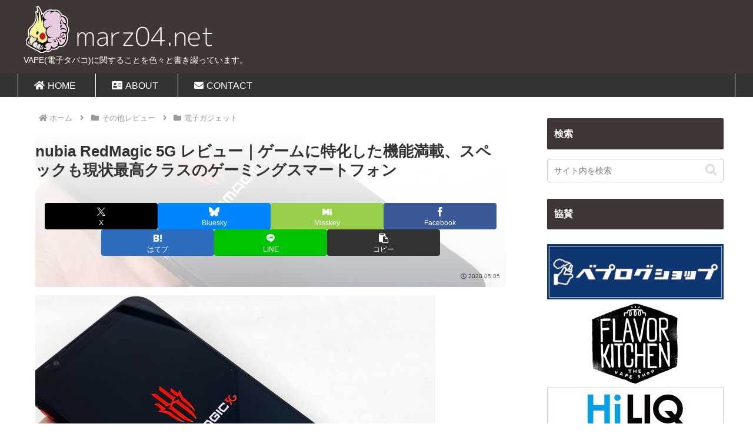

--- FILE ---
content_type: text/html; charset=UTF-8
request_url: https://marz04.net/archives/42468
body_size: 44882
content:
<!doctype html>
<html lang="ja">

<head>
<script>(function(){var w={en:{fn:{},css:{},js:{}}};_wexal_pst=w;var u=navigator.userAgent;if((u.indexOf("iPhone")>0||u.indexOf("Android")>0)&&u.indexOf("Mobile")>0)w.ua="mobile";else w.ua="pc"})();
</script>
<link rel="dns-prefetch" href="//cdnjs.cloudflare.com/">
<link rel="preconnect" href="//cdnjs.cloudflare.com/">
<link rel="dns-prefetch" href="//platform.twitter.com/">
<link rel="dns-prefetch" href="//www.googletagmanager.com/">
<link rel="dns-prefetch" href="//pagead2.googlesyndication.com/">
<link rel="dns-prefetch" href="//blogparts.blogmura.com/">
<link rel="dns-prefetch" href="//www.google.com/">
<meta charset="utf-8">
<meta name="viewport" content="width=device-width, initial-scale=1.0, viewport-fit=cover">
<meta name="referrer" content="no-referrer-when-downgrade">
<meta name="format-detection" content="telephone=no">


  
    <!-- Global site tag (gtag.js) - Google Analytics -->
    <script>_wexal_pst.en.js["f5"]={url:"https:\/\/www.googletagmanager.com\/gtag\/js?id=G-Q8434BDFHJ",s:1,x:1,c:5}</script>
    <script>
      window.dataLayer = window.dataLayer || [];
      function gtag(){dataLayer.push(arguments);}
      gtag('js', new Date());

      gtag('config', 'G-Q8434BDFHJ');
    </script>

  


  
  

  <!-- Other Analytics -->
<script>_wexal_pst.en.js["f25"]={url:"https:\/\/pagead2.googlesyndication.com\/pagead\/js\/adsbygoogle.js?client=ca-pub-4259381885001032",s:1,x:1,c:25}</script>
<!-- /Other Analytics -->
<!-- preconnect dns-prefetch -->
<link rel="preconnect dns-prefetch" href="//www.googletagmanager.com">
<link rel="preconnect dns-prefetch" href="//www.google-analytics.com">
<link rel="preconnect dns-prefetch" href="//ajax.googleapis.com">
<link rel="preconnect dns-prefetch" href="//cdnjs.cloudflare.com">
<link rel="preconnect dns-prefetch" href="//pagead2.googlesyndication.com">
<link rel="preconnect dns-prefetch" href="//googleads.g.doubleclick.net">
<link rel="preconnect dns-prefetch" href="//tpc.googlesyndication.com">
<link rel="preconnect dns-prefetch" href="//ad.doubleclick.net">
<link rel="preconnect dns-prefetch" href="//www.gstatic.com">
<link rel="preconnect dns-prefetch" href="//cse.google.com">
<link rel="preconnect dns-prefetch" href="//fonts.gstatic.com">
<link rel="preconnect dns-prefetch" href="//fonts.googleapis.com">
<link rel="preconnect dns-prefetch" href="//cms.quantserve.com">
<link rel="preconnect dns-prefetch" href="//secure.gravatar.com">
<link rel="preconnect dns-prefetch" href="//cdn.syndication.twimg.com">
<link rel="preconnect dns-prefetch" href="//cdn.jsdelivr.net">
<link rel="preconnect dns-prefetch" href="//cdn.mathjax.org">
<link rel="preconnect dns-prefetch" href="//assets.pinterest.com">
<link rel="preconnect dns-prefetch" href="//images-fe.ssl-images-amazon.com">
<link rel="preconnect dns-prefetch" href="//completion.amazon.com">
<link rel="preconnect dns-prefetch" href="//m.media-amazon.com">
<link rel="preconnect dns-prefetch" href="//i.moshimo.com">
<link rel="preconnect dns-prefetch" href="//aml.valuecommerce.com">
<link rel="preconnect dns-prefetch" href="//dalc.valuecommerce.com">
<link rel="preconnect dns-prefetch" href="//dalb.valuecommerce.com">

<!-- Preload -->
<link rel="preload" as="font" type="font/woff" href="https://marz04.net/wp-content/themes/cocoon-master/webfonts/icomoon/fonts/icomoon.woff?v=2.7.0.2" crossorigin="anonymous">
<link rel="preload" as="font" type="font/woff2" href="https://marz04.net/wp-content/themes/cocoon-master/webfonts/fontawesome5/webfonts/fa-brands-400.woff2" crossorigin="anonymous">
<link rel="preload" as="font" type="font/woff2" href="https://marz04.net/wp-content/themes/cocoon-master/webfonts/fontawesome5/webfonts/fa-regular-400.woff2" crossorigin="anonymous">
<link rel="preload" as="font" type="font/woff2" href="https://marz04.net/wp-content/themes/cocoon-master/webfonts/fontawesome5/webfonts/fa-solid-900.woff2" crossorigin="anonymous">
<title>nubia RedMagic 5G レビュー｜ゲームに特化した機能満載、スペックも現状最高クラスのゲーミングスマートフォン | marz04.net</title>
<meta name='robots' content='max-image-preview:large' />

<!-- OGP -->
<meta property="og:type" content="article">
<meta property="og:description" content="nubia RedMagic 5Gのレビューです。nubiaは、中国の大手スマートフォンメーカーZTEの子会社で、このRedMagicもまた、ZTEのサブブランドとしてゲーミング分野に特化した端末を展開しているようです。このRedMagic...">
<meta property="og:title" content="nubia RedMagic 5G レビュー｜ゲームに特化した機能満載、スペックも現状最高クラスのゲーミングスマートフォン">
<meta property="og:url" content="https://marz04.net/archives/42468">
<meta property="og:image" content="https://marz04.net/wp-content/uploads/2020/05/IMG_8372.jpg">
<meta property="og:site_name" content="marz04.net">
<meta property="og:locale" content="ja_JP">
<meta property="fb:app_id" content="7687424024685838">
<meta property="article:published_time" content="2020-05-05T16:53:34+09:00" />
<meta property="article:modified_time" content="2021-04-27T17:05:16+09:00" />
<meta property="article:section" content="電子ガジェット">
<meta property="article:tag" content="nubia">
<meta property="article:tag" content="Redmagicシリーズ">
<meta property="article:tag" content="Android">
<!-- /OGP -->

<!-- Twitter Card -->
<meta name="twitter:card" content="summary_large_image">
<meta property="twitter:description" content="nubia RedMagic 5Gのレビューです。nubiaは、中国の大手スマートフォンメーカーZTEの子会社で、このRedMagicもまた、ZTEのサブブランドとしてゲーミング分野に特化した端末を展開しているようです。このRedMagic...">
<meta property="twitter:title" content="nubia RedMagic 5G レビュー｜ゲームに特化した機能満載、スペックも現状最高クラスのゲーミングスマートフォン">
<meta property="twitter:url" content="https://marz04.net/archives/42468">
<meta name="twitter:image" content="https://marz04.net/wp-content/uploads/2020/05/IMG_8372.jpg">
<meta name="twitter:domain" content="marz04.net">
<meta name="twitter:creator" content="@marz04">
<meta name="twitter:site" content="@marz04">
<!-- /Twitter Card -->
<link rel='dns-prefetch' href='//cdnjs.cloudflare.com' />
<link rel="alternate" type="application/rss+xml" title="marz04.net &raquo; フィード" href="https://marz04.net/feed" />
<link rel="alternate" type="application/rss+xml" title="marz04.net &raquo; コメントフィード" href="https://marz04.net/comments/feed" />
<link rel="alternate" type="application/rss+xml" title="marz04.net &raquo; nubia RedMagic 5G レビュー｜ゲームに特化した機能満載、スペックも現状最高クラスのゲーミングスマートフォン のコメントのフィード" href="https://marz04.net/archives/42468/feed" />
<link rel="preload" href="https://marz04.net/wp-content/uploads/2017/11/marz04.png" as="image" />
<script>_wexal_pst.en.css["f35"]={url:"https:\/\/marz04.net\/wp-includes\/css\/dist\/block-library\/style.min.css?ver=6.9&#038;fver=20251203070943",c:35}</script>
<style id='global-styles-inline-css'>
:root{--wp--preset--aspect-ratio--square: 1;--wp--preset--aspect-ratio--4-3: 4/3;--wp--preset--aspect-ratio--3-4: 3/4;--wp--preset--aspect-ratio--3-2: 3/2;--wp--preset--aspect-ratio--2-3: 2/3;--wp--preset--aspect-ratio--16-9: 16/9;--wp--preset--aspect-ratio--9-16: 9/16;--wp--preset--color--black: #000000;--wp--preset--color--cyan-bluish-gray: #abb8c3;--wp--preset--color--white: #ffffff;--wp--preset--color--pale-pink: #f78da7;--wp--preset--color--vivid-red: #cf2e2e;--wp--preset--color--luminous-vivid-orange: #ff6900;--wp--preset--color--luminous-vivid-amber: #fcb900;--wp--preset--color--light-green-cyan: #7bdcb5;--wp--preset--color--vivid-green-cyan: #00d084;--wp--preset--color--pale-cyan-blue: #8ed1fc;--wp--preset--color--vivid-cyan-blue: #0693e3;--wp--preset--color--vivid-purple: #9b51e0;--wp--preset--color--key-color: #403636;--wp--preset--color--red: #e60033;--wp--preset--color--pink: #e95295;--wp--preset--color--purple: #884898;--wp--preset--color--deep: #55295b;--wp--preset--color--indigo: #1e50a2;--wp--preset--color--blue: #0095d9;--wp--preset--color--light-blue: #2ca9e1;--wp--preset--color--cyan: #00a3af;--wp--preset--color--teal: #007b43;--wp--preset--color--green: #3eb370;--wp--preset--color--light-green: #8bc34a;--wp--preset--color--lime: #c3d825;--wp--preset--color--yellow: #ffd900;--wp--preset--color--amber: #ffc107;--wp--preset--color--orange: #f39800;--wp--preset--color--deep-orange: #ea5506;--wp--preset--color--brown: #954e2a;--wp--preset--color--light-grey: #dddddd;--wp--preset--color--grey: #949495;--wp--preset--color--dark-grey: #666666;--wp--preset--color--cocoon-black: #333333;--wp--preset--color--cocoon-white: #ffffff;--wp--preset--color--watery-blue: #f3fafe;--wp--preset--color--watery-yellow: #fff7cc;--wp--preset--color--watery-red: #fdf2f2;--wp--preset--color--watery-green: #ebf8f4;--wp--preset--color--ex-a: #fef4f4;--wp--preset--color--ex-b: #f8f4e6;--wp--preset--color--ex-c: #eaf4fc;--wp--preset--color--ex-d: #eaedf7;--wp--preset--color--ex-e: #e8ecef;--wp--preset--color--ex-f: #f8fbf8;--wp--preset--gradient--vivid-cyan-blue-to-vivid-purple: linear-gradient(135deg,rgb(6,147,227) 0%,rgb(155,81,224) 100%);--wp--preset--gradient--light-green-cyan-to-vivid-green-cyan: linear-gradient(135deg,rgb(122,220,180) 0%,rgb(0,208,130) 100%);--wp--preset--gradient--luminous-vivid-amber-to-luminous-vivid-orange: linear-gradient(135deg,rgb(252,185,0) 0%,rgb(255,105,0) 100%);--wp--preset--gradient--luminous-vivid-orange-to-vivid-red: linear-gradient(135deg,rgb(255,105,0) 0%,rgb(207,46,46) 100%);--wp--preset--gradient--very-light-gray-to-cyan-bluish-gray: linear-gradient(135deg,rgb(238,238,238) 0%,rgb(169,184,195) 100%);--wp--preset--gradient--cool-to-warm-spectrum: linear-gradient(135deg,rgb(74,234,220) 0%,rgb(151,120,209) 20%,rgb(207,42,186) 40%,rgb(238,44,130) 60%,rgb(251,105,98) 80%,rgb(254,248,76) 100%);--wp--preset--gradient--blush-light-purple: linear-gradient(135deg,rgb(255,206,236) 0%,rgb(152,150,240) 100%);--wp--preset--gradient--blush-bordeaux: linear-gradient(135deg,rgb(254,205,165) 0%,rgb(254,45,45) 50%,rgb(107,0,62) 100%);--wp--preset--gradient--luminous-dusk: linear-gradient(135deg,rgb(255,203,112) 0%,rgb(199,81,192) 50%,rgb(65,88,208) 100%);--wp--preset--gradient--pale-ocean: linear-gradient(135deg,rgb(255,245,203) 0%,rgb(182,227,212) 50%,rgb(51,167,181) 100%);--wp--preset--gradient--electric-grass: linear-gradient(135deg,rgb(202,248,128) 0%,rgb(113,206,126) 100%);--wp--preset--gradient--midnight: linear-gradient(135deg,rgb(2,3,129) 0%,rgb(40,116,252) 100%);--wp--preset--font-size--small: 13px;--wp--preset--font-size--medium: 20px;--wp--preset--font-size--large: 36px;--wp--preset--font-size--x-large: 42px;--wp--preset--spacing--20: 0.44rem;--wp--preset--spacing--30: 0.67rem;--wp--preset--spacing--40: 1rem;--wp--preset--spacing--50: 1.5rem;--wp--preset--spacing--60: 2.25rem;--wp--preset--spacing--70: 3.38rem;--wp--preset--spacing--80: 5.06rem;--wp--preset--shadow--natural: 6px 6px 9px rgba(0, 0, 0, 0.2);--wp--preset--shadow--deep: 12px 12px 50px rgba(0, 0, 0, 0.4);--wp--preset--shadow--sharp: 6px 6px 0px rgba(0, 0, 0, 0.2);--wp--preset--shadow--outlined: 6px 6px 0px -3px rgb(255, 255, 255), 6px 6px rgb(0, 0, 0);--wp--preset--shadow--crisp: 6px 6px 0px rgb(0, 0, 0);}:root { --wp--style--global--content-size: 840px;--wp--style--global--wide-size: 1200px; }:where(body) { margin: 0; }.wp-site-blocks > .alignleft { float: left; margin-right: 2em; }.wp-site-blocks > .alignright { float: right; margin-left: 2em; }.wp-site-blocks > .aligncenter { justify-content: center; margin-left: auto; margin-right: auto; }:where(.wp-site-blocks) > * { margin-block-start: 24px; margin-block-end: 0; }:where(.wp-site-blocks) > :first-child { margin-block-start: 0; }:where(.wp-site-blocks) > :last-child { margin-block-end: 0; }:root { --wp--style--block-gap: 24px; }:root :where(.is-layout-flow) > :first-child{margin-block-start: 0;}:root :where(.is-layout-flow) > :last-child{margin-block-end: 0;}:root :where(.is-layout-flow) > *{margin-block-start: 24px;margin-block-end: 0;}:root :where(.is-layout-constrained) > :first-child{margin-block-start: 0;}:root :where(.is-layout-constrained) > :last-child{margin-block-end: 0;}:root :where(.is-layout-constrained) > *{margin-block-start: 24px;margin-block-end: 0;}:root :where(.is-layout-flex){gap: 24px;}:root :where(.is-layout-grid){gap: 24px;}.is-layout-flow > .alignleft{float: left;margin-inline-start: 0;margin-inline-end: 2em;}.is-layout-flow > .alignright{float: right;margin-inline-start: 2em;margin-inline-end: 0;}.is-layout-flow > .aligncenter{margin-left: auto !important;margin-right: auto !important;}.is-layout-constrained > .alignleft{float: left;margin-inline-start: 0;margin-inline-end: 2em;}.is-layout-constrained > .alignright{float: right;margin-inline-start: 2em;margin-inline-end: 0;}.is-layout-constrained > .aligncenter{margin-left: auto !important;margin-right: auto !important;}.is-layout-constrained > :where(:not(.alignleft):not(.alignright):not(.alignfull)){max-width: var(--wp--style--global--content-size);margin-left: auto !important;margin-right: auto !important;}.is-layout-constrained > .alignwide{max-width: var(--wp--style--global--wide-size);}body .is-layout-flex{display: flex;}.is-layout-flex{flex-wrap: wrap;align-items: center;}.is-layout-flex > :is(*, div){margin: 0;}body .is-layout-grid{display: grid;}.is-layout-grid > :is(*, div){margin: 0;}body{padding-top: 0px;padding-right: 0px;padding-bottom: 0px;padding-left: 0px;}a:where(:not(.wp-element-button)){text-decoration: underline;}:root :where(.wp-element-button, .wp-block-button__link){background-color: #32373c;border-width: 0;color: #fff;font-family: inherit;font-size: inherit;font-style: inherit;font-weight: inherit;letter-spacing: inherit;line-height: inherit;padding-top: calc(0.667em + 2px);padding-right: calc(1.333em + 2px);padding-bottom: calc(0.667em + 2px);padding-left: calc(1.333em + 2px);text-decoration: none;text-transform: inherit;}.has-black-color{color: var(--wp--preset--color--black) !important;}.has-cyan-bluish-gray-color{color: var(--wp--preset--color--cyan-bluish-gray) !important;}.has-white-color{color: var(--wp--preset--color--white) !important;}.has-pale-pink-color{color: var(--wp--preset--color--pale-pink) !important;}.has-vivid-red-color{color: var(--wp--preset--color--vivid-red) !important;}.has-luminous-vivid-orange-color{color: var(--wp--preset--color--luminous-vivid-orange) !important;}.has-luminous-vivid-amber-color{color: var(--wp--preset--color--luminous-vivid-amber) !important;}.has-light-green-cyan-color{color: var(--wp--preset--color--light-green-cyan) !important;}.has-vivid-green-cyan-color{color: var(--wp--preset--color--vivid-green-cyan) !important;}.has-pale-cyan-blue-color{color: var(--wp--preset--color--pale-cyan-blue) !important;}.has-vivid-cyan-blue-color{color: var(--wp--preset--color--vivid-cyan-blue) !important;}.has-vivid-purple-color{color: var(--wp--preset--color--vivid-purple) !important;}.has-key-color-color{color: var(--wp--preset--color--key-color) !important;}.has-red-color{color: var(--wp--preset--color--red) !important;}.has-pink-color{color: var(--wp--preset--color--pink) !important;}.has-purple-color{color: var(--wp--preset--color--purple) !important;}.has-deep-color{color: var(--wp--preset--color--deep) !important;}.has-indigo-color{color: var(--wp--preset--color--indigo) !important;}.has-blue-color{color: var(--wp--preset--color--blue) !important;}.has-light-blue-color{color: var(--wp--preset--color--light-blue) !important;}.has-cyan-color{color: var(--wp--preset--color--cyan) !important;}.has-teal-color{color: var(--wp--preset--color--teal) !important;}.has-green-color{color: var(--wp--preset--color--green) !important;}.has-light-green-color{color: var(--wp--preset--color--light-green) !important;}.has-lime-color{color: var(--wp--preset--color--lime) !important;}.has-yellow-color{color: var(--wp--preset--color--yellow) !important;}.has-amber-color{color: var(--wp--preset--color--amber) !important;}.has-orange-color{color: var(--wp--preset--color--orange) !important;}.has-deep-orange-color{color: var(--wp--preset--color--deep-orange) !important;}.has-brown-color{color: var(--wp--preset--color--brown) !important;}.has-light-grey-color{color: var(--wp--preset--color--light-grey) !important;}.has-grey-color{color: var(--wp--preset--color--grey) !important;}.has-dark-grey-color{color: var(--wp--preset--color--dark-grey) !important;}.has-cocoon-black-color{color: var(--wp--preset--color--cocoon-black) !important;}.has-cocoon-white-color{color: var(--wp--preset--color--cocoon-white) !important;}.has-watery-blue-color{color: var(--wp--preset--color--watery-blue) !important;}.has-watery-yellow-color{color: var(--wp--preset--color--watery-yellow) !important;}.has-watery-red-color{color: var(--wp--preset--color--watery-red) !important;}.has-watery-green-color{color: var(--wp--preset--color--watery-green) !important;}.has-ex-a-color{color: var(--wp--preset--color--ex-a) !important;}.has-ex-b-color{color: var(--wp--preset--color--ex-b) !important;}.has-ex-c-color{color: var(--wp--preset--color--ex-c) !important;}.has-ex-d-color{color: var(--wp--preset--color--ex-d) !important;}.has-ex-e-color{color: var(--wp--preset--color--ex-e) !important;}.has-ex-f-color{color: var(--wp--preset--color--ex-f) !important;}.has-black-background-color{background-color: var(--wp--preset--color--black) !important;}.has-cyan-bluish-gray-background-color{background-color: var(--wp--preset--color--cyan-bluish-gray) !important;}.has-white-background-color{background-color: var(--wp--preset--color--white) !important;}.has-pale-pink-background-color{background-color: var(--wp--preset--color--pale-pink) !important;}.has-vivid-red-background-color{background-color: var(--wp--preset--color--vivid-red) !important;}.has-luminous-vivid-orange-background-color{background-color: var(--wp--preset--color--luminous-vivid-orange) !important;}.has-luminous-vivid-amber-background-color{background-color: var(--wp--preset--color--luminous-vivid-amber) !important;}.has-light-green-cyan-background-color{background-color: var(--wp--preset--color--light-green-cyan) !important;}.has-vivid-green-cyan-background-color{background-color: var(--wp--preset--color--vivid-green-cyan) !important;}.has-pale-cyan-blue-background-color{background-color: var(--wp--preset--color--pale-cyan-blue) !important;}.has-vivid-cyan-blue-background-color{background-color: var(--wp--preset--color--vivid-cyan-blue) !important;}.has-vivid-purple-background-color{background-color: var(--wp--preset--color--vivid-purple) !important;}.has-key-color-background-color{background-color: var(--wp--preset--color--key-color) !important;}.has-red-background-color{background-color: var(--wp--preset--color--red) !important;}.has-pink-background-color{background-color: var(--wp--preset--color--pink) !important;}.has-purple-background-color{background-color: var(--wp--preset--color--purple) !important;}.has-deep-background-color{background-color: var(--wp--preset--color--deep) !important;}.has-indigo-background-color{background-color: var(--wp--preset--color--indigo) !important;}.has-blue-background-color{background-color: var(--wp--preset--color--blue) !important;}.has-light-blue-background-color{background-color: var(--wp--preset--color--light-blue) !important;}.has-cyan-background-color{background-color: var(--wp--preset--color--cyan) !important;}.has-teal-background-color{background-color: var(--wp--preset--color--teal) !important;}.has-green-background-color{background-color: var(--wp--preset--color--green) !important;}.has-light-green-background-color{background-color: var(--wp--preset--color--light-green) !important;}.has-lime-background-color{background-color: var(--wp--preset--color--lime) !important;}.has-yellow-background-color{background-color: var(--wp--preset--color--yellow) !important;}.has-amber-background-color{background-color: var(--wp--preset--color--amber) !important;}.has-orange-background-color{background-color: var(--wp--preset--color--orange) !important;}.has-deep-orange-background-color{background-color: var(--wp--preset--color--deep-orange) !important;}.has-brown-background-color{background-color: var(--wp--preset--color--brown) !important;}.has-light-grey-background-color{background-color: var(--wp--preset--color--light-grey) !important;}.has-grey-background-color{background-color: var(--wp--preset--color--grey) !important;}.has-dark-grey-background-color{background-color: var(--wp--preset--color--dark-grey) !important;}.has-cocoon-black-background-color{background-color: var(--wp--preset--color--cocoon-black) !important;}.has-cocoon-white-background-color{background-color: var(--wp--preset--color--cocoon-white) !important;}.has-watery-blue-background-color{background-color: var(--wp--preset--color--watery-blue) !important;}.has-watery-yellow-background-color{background-color: var(--wp--preset--color--watery-yellow) !important;}.has-watery-red-background-color{background-color: var(--wp--preset--color--watery-red) !important;}.has-watery-green-background-color{background-color: var(--wp--preset--color--watery-green) !important;}.has-ex-a-background-color{background-color: var(--wp--preset--color--ex-a) !important;}.has-ex-b-background-color{background-color: var(--wp--preset--color--ex-b) !important;}.has-ex-c-background-color{background-color: var(--wp--preset--color--ex-c) !important;}.has-ex-d-background-color{background-color: var(--wp--preset--color--ex-d) !important;}.has-ex-e-background-color{background-color: var(--wp--preset--color--ex-e) !important;}.has-ex-f-background-color{background-color: var(--wp--preset--color--ex-f) !important;}.has-black-border-color{border-color: var(--wp--preset--color--black) !important;}.has-cyan-bluish-gray-border-color{border-color: var(--wp--preset--color--cyan-bluish-gray) !important;}.has-white-border-color{border-color: var(--wp--preset--color--white) !important;}.has-pale-pink-border-color{border-color: var(--wp--preset--color--pale-pink) !important;}.has-vivid-red-border-color{border-color: var(--wp--preset--color--vivid-red) !important;}.has-luminous-vivid-orange-border-color{border-color: var(--wp--preset--color--luminous-vivid-orange) !important;}.has-luminous-vivid-amber-border-color{border-color: var(--wp--preset--color--luminous-vivid-amber) !important;}.has-light-green-cyan-border-color{border-color: var(--wp--preset--color--light-green-cyan) !important;}.has-vivid-green-cyan-border-color{border-color: var(--wp--preset--color--vivid-green-cyan) !important;}.has-pale-cyan-blue-border-color{border-color: var(--wp--preset--color--pale-cyan-blue) !important;}.has-vivid-cyan-blue-border-color{border-color: var(--wp--preset--color--vivid-cyan-blue) !important;}.has-vivid-purple-border-color{border-color: var(--wp--preset--color--vivid-purple) !important;}.has-key-color-border-color{border-color: var(--wp--preset--color--key-color) !important;}.has-red-border-color{border-color: var(--wp--preset--color--red) !important;}.has-pink-border-color{border-color: var(--wp--preset--color--pink) !important;}.has-purple-border-color{border-color: var(--wp--preset--color--purple) !important;}.has-deep-border-color{border-color: var(--wp--preset--color--deep) !important;}.has-indigo-border-color{border-color: var(--wp--preset--color--indigo) !important;}.has-blue-border-color{border-color: var(--wp--preset--color--blue) !important;}.has-light-blue-border-color{border-color: var(--wp--preset--color--light-blue) !important;}.has-cyan-border-color{border-color: var(--wp--preset--color--cyan) !important;}.has-teal-border-color{border-color: var(--wp--preset--color--teal) !important;}.has-green-border-color{border-color: var(--wp--preset--color--green) !important;}.has-light-green-border-color{border-color: var(--wp--preset--color--light-green) !important;}.has-lime-border-color{border-color: var(--wp--preset--color--lime) !important;}.has-yellow-border-color{border-color: var(--wp--preset--color--yellow) !important;}.has-amber-border-color{border-color: var(--wp--preset--color--amber) !important;}.has-orange-border-color{border-color: var(--wp--preset--color--orange) !important;}.has-deep-orange-border-color{border-color: var(--wp--preset--color--deep-orange) !important;}.has-brown-border-color{border-color: var(--wp--preset--color--brown) !important;}.has-light-grey-border-color{border-color: var(--wp--preset--color--light-grey) !important;}.has-grey-border-color{border-color: var(--wp--preset--color--grey) !important;}.has-dark-grey-border-color{border-color: var(--wp--preset--color--dark-grey) !important;}.has-cocoon-black-border-color{border-color: var(--wp--preset--color--cocoon-black) !important;}.has-cocoon-white-border-color{border-color: var(--wp--preset--color--cocoon-white) !important;}.has-watery-blue-border-color{border-color: var(--wp--preset--color--watery-blue) !important;}.has-watery-yellow-border-color{border-color: var(--wp--preset--color--watery-yellow) !important;}.has-watery-red-border-color{border-color: var(--wp--preset--color--watery-red) !important;}.has-watery-green-border-color{border-color: var(--wp--preset--color--watery-green) !important;}.has-ex-a-border-color{border-color: var(--wp--preset--color--ex-a) !important;}.has-ex-b-border-color{border-color: var(--wp--preset--color--ex-b) !important;}.has-ex-c-border-color{border-color: var(--wp--preset--color--ex-c) !important;}.has-ex-d-border-color{border-color: var(--wp--preset--color--ex-d) !important;}.has-ex-e-border-color{border-color: var(--wp--preset--color--ex-e) !important;}.has-ex-f-border-color{border-color: var(--wp--preset--color--ex-f) !important;}.has-vivid-cyan-blue-to-vivid-purple-gradient-background{background: var(--wp--preset--gradient--vivid-cyan-blue-to-vivid-purple) !important;}.has-light-green-cyan-to-vivid-green-cyan-gradient-background{background: var(--wp--preset--gradient--light-green-cyan-to-vivid-green-cyan) !important;}.has-luminous-vivid-amber-to-luminous-vivid-orange-gradient-background{background: var(--wp--preset--gradient--luminous-vivid-amber-to-luminous-vivid-orange) !important;}.has-luminous-vivid-orange-to-vivid-red-gradient-background{background: var(--wp--preset--gradient--luminous-vivid-orange-to-vivid-red) !important;}.has-very-light-gray-to-cyan-bluish-gray-gradient-background{background: var(--wp--preset--gradient--very-light-gray-to-cyan-bluish-gray) !important;}.has-cool-to-warm-spectrum-gradient-background{background: var(--wp--preset--gradient--cool-to-warm-spectrum) !important;}.has-blush-light-purple-gradient-background{background: var(--wp--preset--gradient--blush-light-purple) !important;}.has-blush-bordeaux-gradient-background{background: var(--wp--preset--gradient--blush-bordeaux) !important;}.has-luminous-dusk-gradient-background{background: var(--wp--preset--gradient--luminous-dusk) !important;}.has-pale-ocean-gradient-background{background: var(--wp--preset--gradient--pale-ocean) !important;}.has-electric-grass-gradient-background{background: var(--wp--preset--gradient--electric-grass) !important;}.has-midnight-gradient-background{background: var(--wp--preset--gradient--midnight) !important;}.has-small-font-size{font-size: var(--wp--preset--font-size--small) !important;}.has-medium-font-size{font-size: var(--wp--preset--font-size--medium) !important;}.has-large-font-size{font-size: var(--wp--preset--font-size--large) !important;}.has-x-large-font-size{font-size: var(--wp--preset--font-size--x-large) !important;}
:root :where(.wp-block-pullquote){font-size: 1.5em;line-height: 1.6;}
/*# sourceURL=global-styles-inline-css */
</style>
<style id='age-gate-custom-inline-css'>
:root{--ag-background-color: rgba(65,54,54,0.5);--ag-background-image-position: center center;--ag-background-image-opacity: 1;--ag-blur: 5px;}
/*# sourceURL=age-gate-custom-inline-css */
</style>
<script>_wexal_pst.en.css["f45"]={url:"https:\/\/marz04.net\/wp-content\/plugins\/age-gate\/dist\/main.css?ver=3.7.2&#038;fver=20251113070134",x:1,c:45}</script>
<style id='age-gate-options-inline-css'>
:root{--ag-background-color: rgba(65,54,54,0.5);--ag-background-image-position: center center;--ag-background-image-opacity: 1;--ag-blur: 5px;}
/*# sourceURL=age-gate-options-inline-css */
</style>

<link rel='stylesheet' id='pz-linkcard-css-css' href='//marz04.net/wp-content/uploads/pz-linkcard/style/style.min.css?ver=2.5.8.5' media='all' />
<script>_wexal_pst.en.css["f65"]={url:"https:\/\/marz04.net\/wp-content\/plugins\/table-of-contents-plus\/screen.min.css?ver=2411.1&#038;fver=20241124023505",x:1,c:65}</script>
<script>_wexal_pst.en.css["f75"]={url:"https:\/\/marz04.net\/wp-content\/themes\/cocoon-master\/style.css?ver=6.9&#038;fver=20260115075500",c:75}</script>
<style id='cocoon-style-inline-css'>
#header-container,#header-container .navi,#navi .navi-in>.menu-header .sub-menu,.article h2,.sidebar h2,.sidebar h3,.cat-link,.cat-label,.appeal-content .appeal-button,.demo .cat-label,.blogcard-type .blogcard-label,#footer{background-color:#403636}#navi .navi-in a:hover,#footer a:not(.sns-button):hover{background-color:rgb(255 255 255 / .2)}.article h3,.article h4,.article h5,.article h6,.cat-link,.tag-link{border-color:#403636}blockquote::before,blockquote::after,.pager-post-navi a.a-wrap::before{color:rgb(64 54 54 / .5)}blockquote,.key-btn{background-color:rgb(64 54 54 / .05);border-color:rgb(64 54 54 / .5)}pre,.pager-links span,.scrollable-table table th,table th,.pagination .current{background-color:rgb(64 54 54 / .1);border-color:rgb(64 54 54 / .5)}table:not(.has-border-color) th,table:not(.has-border-color) td,table:not(.has-border-color) thead,table:not(.has-border-color) tfoot,.page-numbers,.page-numbers.dots,.tagcloud a,.list.ecb-entry-border .entry-card-wrap,.related-entries.recb-entry-border .related-entry-card-wrap,.carousel .a-wrap,.pager-post-navi.post-navi-border a.a-wrap,.article .toc,.a-wrap .blogcard,.author-box,.comment-reply-link,.ranking-item{border-color:rgb(64 54 54 / .5)}table tr:nth-of-type(2n+1),.page-numbers.dots,.a-wrap:hover,.pagination a:hover,.pagination-next-link:hover,.widget_recent_entries ul li a:hover,.widget_categories ul li a:hover,.widget_archive ul li a:hover,.widget_pages ul li a:hover,.widget_meta ul li a:hover,.widget_rss ul li a:hover,.widget_nav_menu ul li a:hover,.pager-links a:hover span,.tag-link:hover,.tagcloud a:hover{background-color:rgb(64 54 54 / .05)}.header,.header .site-name-text,#navi .navi-in a,#navi .navi-in a:hover,.article h2,.sidebar h2,.sidebar h3,#footer,#footer a:not(.sns-button){color:#fff}.header,.header .site-name-text,#navi .navi-in a,#navi .navi-in a:hover,.appeal-content .appeal-button,.article h2,.sidebar h2,.sidebar h3,.cat-link,.cat-label,.blogcard-type .blogcard::before,#footer,#footer a:not(.sns-button){color:#fff}body.public-page{--cocoon-text-color:#333333;color:var(--cocoon-text-color)}body.public-page{background-color:#fff}a{color:#035e75}#navi .navi-in>ul>li{width:120px}.main{width:860px}.sidebar{width:340px}.wrap{width:1220px}@media screen and (max-width:1219px){.wrap{width:auto}.main,.sidebar,.sidebar-left .main,.sidebar-left .sidebar{margin:0 .5%}.main{width:67.4%}.sidebar{padding:1.5%;width:30%}.entry-card-thumb{width:38%}.entry-card-content{margin-left:40%}}body::after{content:url(https://marz04.net/wp-content/themes/cocoon-master/lib/analytics/access.php?post_id=42468&post_type=post&t=1768881432)!important;visibility:hidden;position:absolute;bottom:0;right:0;width:1px;height:1px;overflow:hidden;display:inline!important}*::selection{color:#b5b5b5}*::-moz-selection{color:#b5b5b5}.toc-checkbox{display:none}.toc-content{visibility:hidden;height:0;opacity:.2;transition:all 0.5s ease-out}.toc-checkbox:checked~.toc-content{visibility:visible;padding-top:.6em;height:100%;opacity:1}.toc-title::after{content:'[開く]';margin-left:.5em;cursor:pointer;font-size:.8em}.toc-title:hover::after{text-decoration:underline}.toc-checkbox:checked+.toc-title::after{content:'[閉じる]'}#respond{inset:0;position:absolute;visibility:hidden}#navi .navi-in>ul>li{width:auto}#navi .navi-in>ul>li>a{padding:0 1.4em}.entry-content>*,.demo .entry-content p{line-height:1.8}.entry-content>*,.mce-content-body>*,.article p,.demo .entry-content p,.article dl,.article ul,.article ol,.article blockquote,.article pre,.article table,.article .toc,.body .article,.body .column-wrap,.body .new-entry-cards,.body .popular-entry-cards,.body .navi-entry-cards,.body .box-menus,.body .ranking-item,.body .rss-entry-cards,.body .widget,.body .author-box,.body .blogcard-wrap,.body .login-user-only,.body .information-box,.body .question-box,.body .alert-box,.body .information,.body .question,.body .alert,.body .memo-box,.body .comment-box,.body .common-icon-box,.body .blank-box,.body .button-block,.body .micro-bottom,.body .caption-box,.body .tab-caption-box,.body .label-box,.body .toggle-wrap,.body .wp-block-image,.body .booklink-box,.body .kaerebalink-box,.body .tomarebalink-box,.body .product-item-box,.body .speech-wrap,.body .wp-block-categories,.body .wp-block-archives,.body .wp-block-archives-dropdown,.body .wp-block-calendar,.body .ad-area,.body .wp-block-gallery,.body .wp-block-audio,.body .wp-block-cover,.body .wp-block-file,.body .wp-block-media-text,.body .wp-block-video,.body .wp-block-buttons,.body .wp-block-columns,.body .wp-block-separator,.body .components-placeholder,.body .wp-block-search,.body .wp-block-social-links,.body .timeline-box,.body .blogcard-type,.body .btn-wrap,.body .btn-wrap a,.body .block-box,.body .wp-block-embed,.body .wp-block-group,.body .wp-block-table,.body .scrollable-table,.body .wp-block-separator,.body .wp-block,.body .video-container,.comment-area,.related-entries,.pager-post-navi,.comment-respond{margin-bottom:1.8em}#wpcontent #wpbody .is-root-container>*{margin-bottom:1.8em}.article h2,.article h3,.article h4,.article h5,.article h6{margin-bottom:1.62em}@media screen and (max-width:480px){.body,.menu-content{font-size:16px}}@media screen and (max-width:781px){.wp-block-column{margin-bottom:1.8em}}@media screen and (max-width:834px){.container .column-wrap{gap:1.8em}}.article .micro-top{margin-bottom:.36em}.article .micro-bottom{margin-top:-1.62em}.article .micro-balloon{margin-bottom:.9em}.article .micro-bottom.micro-balloon{margin-top:-1.26em}.blank-box.bb-key-color{border-color:#403636}.iic-key-color li::before{color:#403636}.blank-box.bb-tab.bb-key-color::before{background-color:#403636}.tb-key-color .toggle-button{border:1px solid #403636;background:#403636;color:#fff}.tb-key-color .toggle-button::before{color:#ccc}.tb-key-color .toggle-checkbox:checked~.toggle-content{border-color:#403636}.cb-key-color.caption-box{border-color:#403636}.cb-key-color .caption-box-label{background-color:#403636;color:#fff}.tcb-key-color .tab-caption-box-label{background-color:#403636;color:#fff}.tcb-key-color .tab-caption-box-content{border-color:#403636}.lb-key-color .label-box-content{border-color:#403636}.mc-key-color{background-color:#403636;color:#fff;border:none}.mc-key-color.micro-bottom::after{border-bottom-color:#403636;border-top-color:#fff0}.mc-key-color::before{border-top-color:#fff0;border-bottom-color:#fff0}.mc-key-color::after{border-top-color:#403636}.btn-key-color,.btn-wrap.btn-wrap-key-color>a{background-color:#403636}.has-text-color.has-key-color-color{color:#403636}.has-background.has-key-color-background-color{background-color:#403636}.body.article,body#tinymce.wp-editor{background-color:#fff}.body.article,.editor-post-title__block .editor-post-title__input,body#tinymce.wp-editor{color:#333}html .body .has-key-color-background-color{background-color:#403636}html .body .has-key-color-color{color:#403636}html .body .has-key-color-border-color{border-color:#403636}html .body .btn-wrap.has-key-color-background-color>a{background-color:#403636}html .body .btn-wrap.has-key-color-color>a{color:#403636}html .body .btn-wrap.has-key-color-border-color>a{border-color:#403636}html .body .bb-tab.has-key-color-border-color .bb-label{background-color:#403636}html .body .toggle-wrap.has-key-color-border-color:not(.not-nested-style) .toggle-button{background-color:#403636}html .body .toggle-wrap.has-key-color-border-color:not(.not-nested-style) .toggle-button,html .body .toggle-wrap.has-key-color-border-color:not(.not-nested-style) .toggle-content{border-color:#403636}html .body .toggle-wrap.has-key-color-background-color:not(.not-nested-style) .toggle-content{background-color:#403636}html .body .toggle-wrap.has-key-color-color:not(.not-nested-style) .toggle-content{color:#403636}html .body .iconlist-box.has-key-color-icon-color li::before{color:#403636}.micro-text.has-key-color-color{color:#403636}html .body .micro-balloon.has-key-color-color{color:#403636}html .body .micro-balloon.has-key-color-background-color{background-color:#403636;border-color:#fff0}html .body .micro-balloon.has-key-color-background-color.micro-bottom::after{border-bottom-color:#403636;border-top-color:#fff0}html .body .micro-balloon.has-key-color-background-color::before{border-top-color:#fff0;border-bottom-color:#fff0}html .body .micro-balloon.has-key-color-background-color::after{border-top-color:#403636}html .body .micro-balloon.has-border-color.has-key-color-border-color{border-color:#403636}html .body .micro-balloon.micro-top.has-key-color-border-color::before{border-top-color:#403636}html .body .micro-balloon.micro-bottom.has-key-color-border-color::before{border-bottom-color:#403636}html .body .caption-box.has-key-color-border-color:not(.not-nested-style) .box-label{background-color:#403636}html .body .tab-caption-box.has-key-color-border-color:not(.not-nested-style) .box-label{background-color:#403636}html .body .tab-caption-box.has-key-color-border-color:not(.not-nested-style) .box-content{border-color:#403636}html .body .tab-caption-box.has-key-color-background-color:not(.not-nested-style) .box-content{background-color:#403636}html .body .tab-caption-box.has-key-color-color:not(.not-nested-style) .box-content{color:#403636}html .body .label-box.has-key-color-border-color:not(.not-nested-style) .box-content{border-color:#403636}html .body .label-box.has-key-color-background-color:not(.not-nested-style) .box-content{background-color:#403636}html .body .label-box.has-key-color-color:not(.not-nested-style) .box-content{color:#403636}html .body .speech-wrap:not(.not-nested-style) .speech-balloon.has-key-color-background-color{background-color:#403636}html .body .speech-wrap:not(.not-nested-style) .speech-balloon.has-text-color.has-key-color-color{color:#403636}html .body .speech-wrap:not(.not-nested-style) .speech-balloon.has-key-color-border-color{border-color:#403636}html .body .speech-wrap.sbp-l:not(.not-nested-style) .speech-balloon.has-key-color-border-color::before{border-right-color:#403636}html .body .speech-wrap.sbp-r:not(.not-nested-style) .speech-balloon.has-key-color-border-color::before{border-left-color:#403636}html .body .speech-wrap.sbp-l:not(.not-nested-style) .speech-balloon.has-key-color-background-color::after{border-right-color:#403636}html .body .speech-wrap.sbp-r:not(.not-nested-style) .speech-balloon.has-key-color-background-color::after{border-left-color:#403636}html .body .speech-wrap.sbs-line.sbp-r:not(.not-nested-style) .speech-balloon.has-key-color-background-color{background-color:#403636}html .body .speech-wrap.sbs-line.sbp-r:not(.not-nested-style) .speech-balloon.has-key-color-border-color{border-color:#403636}html .body .speech-wrap.sbs-think:not(.not-nested-style) .speech-balloon.has-key-color-border-color::before,html .body .speech-wrap.sbs-think:not(.not-nested-style) .speech-balloon.has-key-color-border-color::after{border-color:#403636}html .body .speech-wrap.sbs-think:not(.not-nested-style) .speech-balloon.has-key-color-background-color::before,html .body .speech-wrap.sbs-think:not(.not-nested-style) .speech-balloon.has-key-color-background-color::after{background-color:#403636}html .body .speech-wrap.sbs-think:not(.not-nested-style) .speech-balloon.has-key-color-border-color::before{border-color:#403636}html .body .timeline-box.has-key-color-point-color:not(.not-nested-style) .timeline-item::before{background-color:#403636}.has-key-color-border-color.is-style-accordion:not(.not-nested-style) .faq-question{background-color:#403636}html .body .has-key-color-question-color:not(.not-nested-style) .faq-question-label{color:#403636}html .body .has-key-color-question-color.has-border-color:not(.not-nested-style) .faq-question-label{color:#403636}html .body .has-key-color-answer-color:not(.not-nested-style) .faq-answer-label{color:#403636}html .body .is-style-square.has-key-color-question-color:not(.not-nested-style) .faq-question-label{color:#fff;background-color:#403636}html .body .is-style-square.has-key-color-answer-color:not(.not-nested-style) .faq-answer-label{color:#fff;background-color:#403636}html .body .has-red-background-color{background-color:#e60033}html .body .has-red-color{color:#e60033}html .body .has-red-border-color{border-color:#e60033}html .body .btn-wrap.has-red-background-color>a{background-color:#e60033}html .body .btn-wrap.has-red-color>a{color:#e60033}html .body .btn-wrap.has-red-border-color>a{border-color:#e60033}html .body .bb-tab.has-red-border-color .bb-label{background-color:#e60033}html .body .toggle-wrap.has-red-border-color:not(.not-nested-style) .toggle-button{background-color:#e60033}html .body .toggle-wrap.has-red-border-color:not(.not-nested-style) .toggle-button,html .body .toggle-wrap.has-red-border-color:not(.not-nested-style) .toggle-content{border-color:#e60033}html .body .toggle-wrap.has-red-background-color:not(.not-nested-style) .toggle-content{background-color:#e60033}html .body .toggle-wrap.has-red-color:not(.not-nested-style) .toggle-content{color:#e60033}html .body .iconlist-box.has-red-icon-color li::before{color:#e60033}.micro-text.has-red-color{color:#e60033}html .body .micro-balloon.has-red-color{color:#e60033}html .body .micro-balloon.has-red-background-color{background-color:#e60033;border-color:#fff0}html .body .micro-balloon.has-red-background-color.micro-bottom::after{border-bottom-color:#e60033;border-top-color:#fff0}html .body .micro-balloon.has-red-background-color::before{border-top-color:#fff0;border-bottom-color:#fff0}html .body .micro-balloon.has-red-background-color::after{border-top-color:#e60033}html .body .micro-balloon.has-border-color.has-red-border-color{border-color:#e60033}html .body .micro-balloon.micro-top.has-red-border-color::before{border-top-color:#e60033}html .body .micro-balloon.micro-bottom.has-red-border-color::before{border-bottom-color:#e60033}html .body .caption-box.has-red-border-color:not(.not-nested-style) .box-label{background-color:#e60033}html .body .tab-caption-box.has-red-border-color:not(.not-nested-style) .box-label{background-color:#e60033}html .body .tab-caption-box.has-red-border-color:not(.not-nested-style) .box-content{border-color:#e60033}html .body .tab-caption-box.has-red-background-color:not(.not-nested-style) .box-content{background-color:#e60033}html .body .tab-caption-box.has-red-color:not(.not-nested-style) .box-content{color:#e60033}html .body .label-box.has-red-border-color:not(.not-nested-style) .box-content{border-color:#e60033}html .body .label-box.has-red-background-color:not(.not-nested-style) .box-content{background-color:#e60033}html .body .label-box.has-red-color:not(.not-nested-style) .box-content{color:#e60033}html .body .speech-wrap:not(.not-nested-style) .speech-balloon.has-red-background-color{background-color:#e60033}html .body .speech-wrap:not(.not-nested-style) .speech-balloon.has-text-color.has-red-color{color:#e60033}html .body .speech-wrap:not(.not-nested-style) .speech-balloon.has-red-border-color{border-color:#e60033}html .body .speech-wrap.sbp-l:not(.not-nested-style) .speech-balloon.has-red-border-color::before{border-right-color:#e60033}html .body .speech-wrap.sbp-r:not(.not-nested-style) .speech-balloon.has-red-border-color::before{border-left-color:#e60033}html .body .speech-wrap.sbp-l:not(.not-nested-style) .speech-balloon.has-red-background-color::after{border-right-color:#e60033}html .body .speech-wrap.sbp-r:not(.not-nested-style) .speech-balloon.has-red-background-color::after{border-left-color:#e60033}html .body .speech-wrap.sbs-line.sbp-r:not(.not-nested-style) .speech-balloon.has-red-background-color{background-color:#e60033}html .body .speech-wrap.sbs-line.sbp-r:not(.not-nested-style) .speech-balloon.has-red-border-color{border-color:#e60033}html .body .speech-wrap.sbs-think:not(.not-nested-style) .speech-balloon.has-red-border-color::before,html .body .speech-wrap.sbs-think:not(.not-nested-style) .speech-balloon.has-red-border-color::after{border-color:#e60033}html .body .speech-wrap.sbs-think:not(.not-nested-style) .speech-balloon.has-red-background-color::before,html .body .speech-wrap.sbs-think:not(.not-nested-style) .speech-balloon.has-red-background-color::after{background-color:#e60033}html .body .speech-wrap.sbs-think:not(.not-nested-style) .speech-balloon.has-red-border-color::before{border-color:#e60033}html .body .timeline-box.has-red-point-color:not(.not-nested-style) .timeline-item::before{background-color:#e60033}.has-red-border-color.is-style-accordion:not(.not-nested-style) .faq-question{background-color:#e60033}html .body .has-red-question-color:not(.not-nested-style) .faq-question-label{color:#e60033}html .body .has-red-question-color.has-border-color:not(.not-nested-style) .faq-question-label{color:#e60033}html .body .has-red-answer-color:not(.not-nested-style) .faq-answer-label{color:#e60033}html .body .is-style-square.has-red-question-color:not(.not-nested-style) .faq-question-label{color:#fff;background-color:#e60033}html .body .is-style-square.has-red-answer-color:not(.not-nested-style) .faq-answer-label{color:#fff;background-color:#e60033}html .body .has-pink-background-color{background-color:#e95295}html .body .has-pink-color{color:#e95295}html .body .has-pink-border-color{border-color:#e95295}html .body .btn-wrap.has-pink-background-color>a{background-color:#e95295}html .body .btn-wrap.has-pink-color>a{color:#e95295}html .body .btn-wrap.has-pink-border-color>a{border-color:#e95295}html .body .bb-tab.has-pink-border-color .bb-label{background-color:#e95295}html .body .toggle-wrap.has-pink-border-color:not(.not-nested-style) .toggle-button{background-color:#e95295}html .body .toggle-wrap.has-pink-border-color:not(.not-nested-style) .toggle-button,html .body .toggle-wrap.has-pink-border-color:not(.not-nested-style) .toggle-content{border-color:#e95295}html .body .toggle-wrap.has-pink-background-color:not(.not-nested-style) .toggle-content{background-color:#e95295}html .body .toggle-wrap.has-pink-color:not(.not-nested-style) .toggle-content{color:#e95295}html .body .iconlist-box.has-pink-icon-color li::before{color:#e95295}.micro-text.has-pink-color{color:#e95295}html .body .micro-balloon.has-pink-color{color:#e95295}html .body .micro-balloon.has-pink-background-color{background-color:#e95295;border-color:#fff0}html .body .micro-balloon.has-pink-background-color.micro-bottom::after{border-bottom-color:#e95295;border-top-color:#fff0}html .body .micro-balloon.has-pink-background-color::before{border-top-color:#fff0;border-bottom-color:#fff0}html .body .micro-balloon.has-pink-background-color::after{border-top-color:#e95295}html .body .micro-balloon.has-border-color.has-pink-border-color{border-color:#e95295}html .body .micro-balloon.micro-top.has-pink-border-color::before{border-top-color:#e95295}html .body .micro-balloon.micro-bottom.has-pink-border-color::before{border-bottom-color:#e95295}html .body .caption-box.has-pink-border-color:not(.not-nested-style) .box-label{background-color:#e95295}html .body .tab-caption-box.has-pink-border-color:not(.not-nested-style) .box-label{background-color:#e95295}html .body .tab-caption-box.has-pink-border-color:not(.not-nested-style) .box-content{border-color:#e95295}html .body .tab-caption-box.has-pink-background-color:not(.not-nested-style) .box-content{background-color:#e95295}html .body .tab-caption-box.has-pink-color:not(.not-nested-style) .box-content{color:#e95295}html .body .label-box.has-pink-border-color:not(.not-nested-style) .box-content{border-color:#e95295}html .body .label-box.has-pink-background-color:not(.not-nested-style) .box-content{background-color:#e95295}html .body .label-box.has-pink-color:not(.not-nested-style) .box-content{color:#e95295}html .body .speech-wrap:not(.not-nested-style) .speech-balloon.has-pink-background-color{background-color:#e95295}html .body .speech-wrap:not(.not-nested-style) .speech-balloon.has-text-color.has-pink-color{color:#e95295}html .body .speech-wrap:not(.not-nested-style) .speech-balloon.has-pink-border-color{border-color:#e95295}html .body .speech-wrap.sbp-l:not(.not-nested-style) .speech-balloon.has-pink-border-color::before{border-right-color:#e95295}html .body .speech-wrap.sbp-r:not(.not-nested-style) .speech-balloon.has-pink-border-color::before{border-left-color:#e95295}html .body .speech-wrap.sbp-l:not(.not-nested-style) .speech-balloon.has-pink-background-color::after{border-right-color:#e95295}html .body .speech-wrap.sbp-r:not(.not-nested-style) .speech-balloon.has-pink-background-color::after{border-left-color:#e95295}html .body .speech-wrap.sbs-line.sbp-r:not(.not-nested-style) .speech-balloon.has-pink-background-color{background-color:#e95295}html .body .speech-wrap.sbs-line.sbp-r:not(.not-nested-style) .speech-balloon.has-pink-border-color{border-color:#e95295}html .body .speech-wrap.sbs-think:not(.not-nested-style) .speech-balloon.has-pink-border-color::before,html .body .speech-wrap.sbs-think:not(.not-nested-style) .speech-balloon.has-pink-border-color::after{border-color:#e95295}html .body .speech-wrap.sbs-think:not(.not-nested-style) .speech-balloon.has-pink-background-color::before,html .body .speech-wrap.sbs-think:not(.not-nested-style) .speech-balloon.has-pink-background-color::after{background-color:#e95295}html .body .speech-wrap.sbs-think:not(.not-nested-style) .speech-balloon.has-pink-border-color::before{border-color:#e95295}html .body .timeline-box.has-pink-point-color:not(.not-nested-style) .timeline-item::before{background-color:#e95295}.has-pink-border-color.is-style-accordion:not(.not-nested-style) .faq-question{background-color:#e95295}html .body .has-pink-question-color:not(.not-nested-style) .faq-question-label{color:#e95295}html .body .has-pink-question-color.has-border-color:not(.not-nested-style) .faq-question-label{color:#e95295}html .body .has-pink-answer-color:not(.not-nested-style) .faq-answer-label{color:#e95295}html .body .is-style-square.has-pink-question-color:not(.not-nested-style) .faq-question-label{color:#fff;background-color:#e95295}html .body .is-style-square.has-pink-answer-color:not(.not-nested-style) .faq-answer-label{color:#fff;background-color:#e95295}html .body .has-purple-background-color{background-color:#884898}html .body .has-purple-color{color:#884898}html .body .has-purple-border-color{border-color:#884898}html .body .btn-wrap.has-purple-background-color>a{background-color:#884898}html .body .btn-wrap.has-purple-color>a{color:#884898}html .body .btn-wrap.has-purple-border-color>a{border-color:#884898}html .body .bb-tab.has-purple-border-color .bb-label{background-color:#884898}html .body .toggle-wrap.has-purple-border-color:not(.not-nested-style) .toggle-button{background-color:#884898}html .body .toggle-wrap.has-purple-border-color:not(.not-nested-style) .toggle-button,html .body .toggle-wrap.has-purple-border-color:not(.not-nested-style) .toggle-content{border-color:#884898}html .body .toggle-wrap.has-purple-background-color:not(.not-nested-style) .toggle-content{background-color:#884898}html .body .toggle-wrap.has-purple-color:not(.not-nested-style) .toggle-content{color:#884898}html .body .iconlist-box.has-purple-icon-color li::before{color:#884898}.micro-text.has-purple-color{color:#884898}html .body .micro-balloon.has-purple-color{color:#884898}html .body .micro-balloon.has-purple-background-color{background-color:#884898;border-color:#fff0}html .body .micro-balloon.has-purple-background-color.micro-bottom::after{border-bottom-color:#884898;border-top-color:#fff0}html .body .micro-balloon.has-purple-background-color::before{border-top-color:#fff0;border-bottom-color:#fff0}html .body .micro-balloon.has-purple-background-color::after{border-top-color:#884898}html .body .micro-balloon.has-border-color.has-purple-border-color{border-color:#884898}html .body .micro-balloon.micro-top.has-purple-border-color::before{border-top-color:#884898}html .body .micro-balloon.micro-bottom.has-purple-border-color::before{border-bottom-color:#884898}html .body .caption-box.has-purple-border-color:not(.not-nested-style) .box-label{background-color:#884898}html .body .tab-caption-box.has-purple-border-color:not(.not-nested-style) .box-label{background-color:#884898}html .body .tab-caption-box.has-purple-border-color:not(.not-nested-style) .box-content{border-color:#884898}html .body .tab-caption-box.has-purple-background-color:not(.not-nested-style) .box-content{background-color:#884898}html .body .tab-caption-box.has-purple-color:not(.not-nested-style) .box-content{color:#884898}html .body .label-box.has-purple-border-color:not(.not-nested-style) .box-content{border-color:#884898}html .body .label-box.has-purple-background-color:not(.not-nested-style) .box-content{background-color:#884898}html .body .label-box.has-purple-color:not(.not-nested-style) .box-content{color:#884898}html .body .speech-wrap:not(.not-nested-style) .speech-balloon.has-purple-background-color{background-color:#884898}html .body .speech-wrap:not(.not-nested-style) .speech-balloon.has-text-color.has-purple-color{color:#884898}html .body .speech-wrap:not(.not-nested-style) .speech-balloon.has-purple-border-color{border-color:#884898}html .body .speech-wrap.sbp-l:not(.not-nested-style) .speech-balloon.has-purple-border-color::before{border-right-color:#884898}html .body .speech-wrap.sbp-r:not(.not-nested-style) .speech-balloon.has-purple-border-color::before{border-left-color:#884898}html .body .speech-wrap.sbp-l:not(.not-nested-style) .speech-balloon.has-purple-background-color::after{border-right-color:#884898}html .body .speech-wrap.sbp-r:not(.not-nested-style) .speech-balloon.has-purple-background-color::after{border-left-color:#884898}html .body .speech-wrap.sbs-line.sbp-r:not(.not-nested-style) .speech-balloon.has-purple-background-color{background-color:#884898}html .body .speech-wrap.sbs-line.sbp-r:not(.not-nested-style) .speech-balloon.has-purple-border-color{border-color:#884898}html .body .speech-wrap.sbs-think:not(.not-nested-style) .speech-balloon.has-purple-border-color::before,html .body .speech-wrap.sbs-think:not(.not-nested-style) .speech-balloon.has-purple-border-color::after{border-color:#884898}html .body .speech-wrap.sbs-think:not(.not-nested-style) .speech-balloon.has-purple-background-color::before,html .body .speech-wrap.sbs-think:not(.not-nested-style) .speech-balloon.has-purple-background-color::after{background-color:#884898}html .body .speech-wrap.sbs-think:not(.not-nested-style) .speech-balloon.has-purple-border-color::before{border-color:#884898}html .body .timeline-box.has-purple-point-color:not(.not-nested-style) .timeline-item::before{background-color:#884898}.has-purple-border-color.is-style-accordion:not(.not-nested-style) .faq-question{background-color:#884898}html .body .has-purple-question-color:not(.not-nested-style) .faq-question-label{color:#884898}html .body .has-purple-question-color.has-border-color:not(.not-nested-style) .faq-question-label{color:#884898}html .body .has-purple-answer-color:not(.not-nested-style) .faq-answer-label{color:#884898}html .body .is-style-square.has-purple-question-color:not(.not-nested-style) .faq-question-label{color:#fff;background-color:#884898}html .body .is-style-square.has-purple-answer-color:not(.not-nested-style) .faq-answer-label{color:#fff;background-color:#884898}html .body .has-deep-background-color{background-color:#55295b}html .body .has-deep-color{color:#55295b}html .body .has-deep-border-color{border-color:#55295b}html .body .btn-wrap.has-deep-background-color>a{background-color:#55295b}html .body .btn-wrap.has-deep-color>a{color:#55295b}html .body .btn-wrap.has-deep-border-color>a{border-color:#55295b}html .body .bb-tab.has-deep-border-color .bb-label{background-color:#55295b}html .body .toggle-wrap.has-deep-border-color:not(.not-nested-style) .toggle-button{background-color:#55295b}html .body .toggle-wrap.has-deep-border-color:not(.not-nested-style) .toggle-button,html .body .toggle-wrap.has-deep-border-color:not(.not-nested-style) .toggle-content{border-color:#55295b}html .body .toggle-wrap.has-deep-background-color:not(.not-nested-style) .toggle-content{background-color:#55295b}html .body .toggle-wrap.has-deep-color:not(.not-nested-style) .toggle-content{color:#55295b}html .body .iconlist-box.has-deep-icon-color li::before{color:#55295b}.micro-text.has-deep-color{color:#55295b}html .body .micro-balloon.has-deep-color{color:#55295b}html .body .micro-balloon.has-deep-background-color{background-color:#55295b;border-color:#fff0}html .body .micro-balloon.has-deep-background-color.micro-bottom::after{border-bottom-color:#55295b;border-top-color:#fff0}html .body .micro-balloon.has-deep-background-color::before{border-top-color:#fff0;border-bottom-color:#fff0}html .body .micro-balloon.has-deep-background-color::after{border-top-color:#55295b}html .body .micro-balloon.has-border-color.has-deep-border-color{border-color:#55295b}html .body .micro-balloon.micro-top.has-deep-border-color::before{border-top-color:#55295b}html .body .micro-balloon.micro-bottom.has-deep-border-color::before{border-bottom-color:#55295b}html .body .caption-box.has-deep-border-color:not(.not-nested-style) .box-label{background-color:#55295b}html .body .tab-caption-box.has-deep-border-color:not(.not-nested-style) .box-label{background-color:#55295b}html .body .tab-caption-box.has-deep-border-color:not(.not-nested-style) .box-content{border-color:#55295b}html .body .tab-caption-box.has-deep-background-color:not(.not-nested-style) .box-content{background-color:#55295b}html .body .tab-caption-box.has-deep-color:not(.not-nested-style) .box-content{color:#55295b}html .body .label-box.has-deep-border-color:not(.not-nested-style) .box-content{border-color:#55295b}html .body .label-box.has-deep-background-color:not(.not-nested-style) .box-content{background-color:#55295b}html .body .label-box.has-deep-color:not(.not-nested-style) .box-content{color:#55295b}html .body .speech-wrap:not(.not-nested-style) .speech-balloon.has-deep-background-color{background-color:#55295b}html .body .speech-wrap:not(.not-nested-style) .speech-balloon.has-text-color.has-deep-color{color:#55295b}html .body .speech-wrap:not(.not-nested-style) .speech-balloon.has-deep-border-color{border-color:#55295b}html .body .speech-wrap.sbp-l:not(.not-nested-style) .speech-balloon.has-deep-border-color::before{border-right-color:#55295b}html .body .speech-wrap.sbp-r:not(.not-nested-style) .speech-balloon.has-deep-border-color::before{border-left-color:#55295b}html .body .speech-wrap.sbp-l:not(.not-nested-style) .speech-balloon.has-deep-background-color::after{border-right-color:#55295b}html .body .speech-wrap.sbp-r:not(.not-nested-style) .speech-balloon.has-deep-background-color::after{border-left-color:#55295b}html .body .speech-wrap.sbs-line.sbp-r:not(.not-nested-style) .speech-balloon.has-deep-background-color{background-color:#55295b}html .body .speech-wrap.sbs-line.sbp-r:not(.not-nested-style) .speech-balloon.has-deep-border-color{border-color:#55295b}html .body .speech-wrap.sbs-think:not(.not-nested-style) .speech-balloon.has-deep-border-color::before,html .body .speech-wrap.sbs-think:not(.not-nested-style) .speech-balloon.has-deep-border-color::after{border-color:#55295b}html .body .speech-wrap.sbs-think:not(.not-nested-style) .speech-balloon.has-deep-background-color::before,html .body .speech-wrap.sbs-think:not(.not-nested-style) .speech-balloon.has-deep-background-color::after{background-color:#55295b}html .body .speech-wrap.sbs-think:not(.not-nested-style) .speech-balloon.has-deep-border-color::before{border-color:#55295b}html .body .timeline-box.has-deep-point-color:not(.not-nested-style) .timeline-item::before{background-color:#55295b}.has-deep-border-color.is-style-accordion:not(.not-nested-style) .faq-question{background-color:#55295b}html .body .has-deep-question-color:not(.not-nested-style) .faq-question-label{color:#55295b}html .body .has-deep-question-color.has-border-color:not(.not-nested-style) .faq-question-label{color:#55295b}html .body .has-deep-answer-color:not(.not-nested-style) .faq-answer-label{color:#55295b}html .body .is-style-square.has-deep-question-color:not(.not-nested-style) .faq-question-label{color:#fff;background-color:#55295b}html .body .is-style-square.has-deep-answer-color:not(.not-nested-style) .faq-answer-label{color:#fff;background-color:#55295b}html .body .has-indigo-background-color{background-color:#1e50a2}html .body .has-indigo-color{color:#1e50a2}html .body .has-indigo-border-color{border-color:#1e50a2}html .body .btn-wrap.has-indigo-background-color>a{background-color:#1e50a2}html .body .btn-wrap.has-indigo-color>a{color:#1e50a2}html .body .btn-wrap.has-indigo-border-color>a{border-color:#1e50a2}html .body .bb-tab.has-indigo-border-color .bb-label{background-color:#1e50a2}html .body .toggle-wrap.has-indigo-border-color:not(.not-nested-style) .toggle-button{background-color:#1e50a2}html .body .toggle-wrap.has-indigo-border-color:not(.not-nested-style) .toggle-button,html .body .toggle-wrap.has-indigo-border-color:not(.not-nested-style) .toggle-content{border-color:#1e50a2}html .body .toggle-wrap.has-indigo-background-color:not(.not-nested-style) .toggle-content{background-color:#1e50a2}html .body .toggle-wrap.has-indigo-color:not(.not-nested-style) .toggle-content{color:#1e50a2}html .body .iconlist-box.has-indigo-icon-color li::before{color:#1e50a2}.micro-text.has-indigo-color{color:#1e50a2}html .body .micro-balloon.has-indigo-color{color:#1e50a2}html .body .micro-balloon.has-indigo-background-color{background-color:#1e50a2;border-color:#fff0}html .body .micro-balloon.has-indigo-background-color.micro-bottom::after{border-bottom-color:#1e50a2;border-top-color:#fff0}html .body .micro-balloon.has-indigo-background-color::before{border-top-color:#fff0;border-bottom-color:#fff0}html .body .micro-balloon.has-indigo-background-color::after{border-top-color:#1e50a2}html .body .micro-balloon.has-border-color.has-indigo-border-color{border-color:#1e50a2}html .body .micro-balloon.micro-top.has-indigo-border-color::before{border-top-color:#1e50a2}html .body .micro-balloon.micro-bottom.has-indigo-border-color::before{border-bottom-color:#1e50a2}html .body .caption-box.has-indigo-border-color:not(.not-nested-style) .box-label{background-color:#1e50a2}html .body .tab-caption-box.has-indigo-border-color:not(.not-nested-style) .box-label{background-color:#1e50a2}html .body .tab-caption-box.has-indigo-border-color:not(.not-nested-style) .box-content{border-color:#1e50a2}html .body .tab-caption-box.has-indigo-background-color:not(.not-nested-style) .box-content{background-color:#1e50a2}html .body .tab-caption-box.has-indigo-color:not(.not-nested-style) .box-content{color:#1e50a2}html .body .label-box.has-indigo-border-color:not(.not-nested-style) .box-content{border-color:#1e50a2}html .body .label-box.has-indigo-background-color:not(.not-nested-style) .box-content{background-color:#1e50a2}html .body .label-box.has-indigo-color:not(.not-nested-style) .box-content{color:#1e50a2}html .body .speech-wrap:not(.not-nested-style) .speech-balloon.has-indigo-background-color{background-color:#1e50a2}html .body .speech-wrap:not(.not-nested-style) .speech-balloon.has-text-color.has-indigo-color{color:#1e50a2}html .body .speech-wrap:not(.not-nested-style) .speech-balloon.has-indigo-border-color{border-color:#1e50a2}html .body .speech-wrap.sbp-l:not(.not-nested-style) .speech-balloon.has-indigo-border-color::before{border-right-color:#1e50a2}html .body .speech-wrap.sbp-r:not(.not-nested-style) .speech-balloon.has-indigo-border-color::before{border-left-color:#1e50a2}html .body .speech-wrap.sbp-l:not(.not-nested-style) .speech-balloon.has-indigo-background-color::after{border-right-color:#1e50a2}html .body .speech-wrap.sbp-r:not(.not-nested-style) .speech-balloon.has-indigo-background-color::after{border-left-color:#1e50a2}html .body .speech-wrap.sbs-line.sbp-r:not(.not-nested-style) .speech-balloon.has-indigo-background-color{background-color:#1e50a2}html .body .speech-wrap.sbs-line.sbp-r:not(.not-nested-style) .speech-balloon.has-indigo-border-color{border-color:#1e50a2}html .body .speech-wrap.sbs-think:not(.not-nested-style) .speech-balloon.has-indigo-border-color::before,html .body .speech-wrap.sbs-think:not(.not-nested-style) .speech-balloon.has-indigo-border-color::after{border-color:#1e50a2}html .body .speech-wrap.sbs-think:not(.not-nested-style) .speech-balloon.has-indigo-background-color::before,html .body .speech-wrap.sbs-think:not(.not-nested-style) .speech-balloon.has-indigo-background-color::after{background-color:#1e50a2}html .body .speech-wrap.sbs-think:not(.not-nested-style) .speech-balloon.has-indigo-border-color::before{border-color:#1e50a2}html .body .timeline-box.has-indigo-point-color:not(.not-nested-style) .timeline-item::before{background-color:#1e50a2}.has-indigo-border-color.is-style-accordion:not(.not-nested-style) .faq-question{background-color:#1e50a2}html .body .has-indigo-question-color:not(.not-nested-style) .faq-question-label{color:#1e50a2}html .body .has-indigo-question-color.has-border-color:not(.not-nested-style) .faq-question-label{color:#1e50a2}html .body .has-indigo-answer-color:not(.not-nested-style) .faq-answer-label{color:#1e50a2}html .body .is-style-square.has-indigo-question-color:not(.not-nested-style) .faq-question-label{color:#fff;background-color:#1e50a2}html .body .is-style-square.has-indigo-answer-color:not(.not-nested-style) .faq-answer-label{color:#fff;background-color:#1e50a2}html .body .has-blue-background-color{background-color:#0095d9}html .body .has-blue-color{color:#0095d9}html .body .has-blue-border-color{border-color:#0095d9}html .body .btn-wrap.has-blue-background-color>a{background-color:#0095d9}html .body .btn-wrap.has-blue-color>a{color:#0095d9}html .body .btn-wrap.has-blue-border-color>a{border-color:#0095d9}html .body .bb-tab.has-blue-border-color .bb-label{background-color:#0095d9}html .body .toggle-wrap.has-blue-border-color:not(.not-nested-style) .toggle-button{background-color:#0095d9}html .body .toggle-wrap.has-blue-border-color:not(.not-nested-style) .toggle-button,html .body .toggle-wrap.has-blue-border-color:not(.not-nested-style) .toggle-content{border-color:#0095d9}html .body .toggle-wrap.has-blue-background-color:not(.not-nested-style) .toggle-content{background-color:#0095d9}html .body .toggle-wrap.has-blue-color:not(.not-nested-style) .toggle-content{color:#0095d9}html .body .iconlist-box.has-blue-icon-color li::before{color:#0095d9}.micro-text.has-blue-color{color:#0095d9}html .body .micro-balloon.has-blue-color{color:#0095d9}html .body .micro-balloon.has-blue-background-color{background-color:#0095d9;border-color:#fff0}html .body .micro-balloon.has-blue-background-color.micro-bottom::after{border-bottom-color:#0095d9;border-top-color:#fff0}html .body .micro-balloon.has-blue-background-color::before{border-top-color:#fff0;border-bottom-color:#fff0}html .body .micro-balloon.has-blue-background-color::after{border-top-color:#0095d9}html .body .micro-balloon.has-border-color.has-blue-border-color{border-color:#0095d9}html .body .micro-balloon.micro-top.has-blue-border-color::before{border-top-color:#0095d9}html .body .micro-balloon.micro-bottom.has-blue-border-color::before{border-bottom-color:#0095d9}html .body .caption-box.has-blue-border-color:not(.not-nested-style) .box-label{background-color:#0095d9}html .body .tab-caption-box.has-blue-border-color:not(.not-nested-style) .box-label{background-color:#0095d9}html .body .tab-caption-box.has-blue-border-color:not(.not-nested-style) .box-content{border-color:#0095d9}html .body .tab-caption-box.has-blue-background-color:not(.not-nested-style) .box-content{background-color:#0095d9}html .body .tab-caption-box.has-blue-color:not(.not-nested-style) .box-content{color:#0095d9}html .body .label-box.has-blue-border-color:not(.not-nested-style) .box-content{border-color:#0095d9}html .body .label-box.has-blue-background-color:not(.not-nested-style) .box-content{background-color:#0095d9}html .body .label-box.has-blue-color:not(.not-nested-style) .box-content{color:#0095d9}html .body .speech-wrap:not(.not-nested-style) .speech-balloon.has-blue-background-color{background-color:#0095d9}html .body .speech-wrap:not(.not-nested-style) .speech-balloon.has-text-color.has-blue-color{color:#0095d9}html .body .speech-wrap:not(.not-nested-style) .speech-balloon.has-blue-border-color{border-color:#0095d9}html .body .speech-wrap.sbp-l:not(.not-nested-style) .speech-balloon.has-blue-border-color::before{border-right-color:#0095d9}html .body .speech-wrap.sbp-r:not(.not-nested-style) .speech-balloon.has-blue-border-color::before{border-left-color:#0095d9}html .body .speech-wrap.sbp-l:not(.not-nested-style) .speech-balloon.has-blue-background-color::after{border-right-color:#0095d9}html .body .speech-wrap.sbp-r:not(.not-nested-style) .speech-balloon.has-blue-background-color::after{border-left-color:#0095d9}html .body .speech-wrap.sbs-line.sbp-r:not(.not-nested-style) .speech-balloon.has-blue-background-color{background-color:#0095d9}html .body .speech-wrap.sbs-line.sbp-r:not(.not-nested-style) .speech-balloon.has-blue-border-color{border-color:#0095d9}html .body .speech-wrap.sbs-think:not(.not-nested-style) .speech-balloon.has-blue-border-color::before,html .body .speech-wrap.sbs-think:not(.not-nested-style) .speech-balloon.has-blue-border-color::after{border-color:#0095d9}html .body .speech-wrap.sbs-think:not(.not-nested-style) .speech-balloon.has-blue-background-color::before,html .body .speech-wrap.sbs-think:not(.not-nested-style) .speech-balloon.has-blue-background-color::after{background-color:#0095d9}html .body .speech-wrap.sbs-think:not(.not-nested-style) .speech-balloon.has-blue-border-color::before{border-color:#0095d9}html .body .timeline-box.has-blue-point-color:not(.not-nested-style) .timeline-item::before{background-color:#0095d9}.has-blue-border-color.is-style-accordion:not(.not-nested-style) .faq-question{background-color:#0095d9}html .body .has-blue-question-color:not(.not-nested-style) .faq-question-label{color:#0095d9}html .body .has-blue-question-color.has-border-color:not(.not-nested-style) .faq-question-label{color:#0095d9}html .body .has-blue-answer-color:not(.not-nested-style) .faq-answer-label{color:#0095d9}html .body .is-style-square.has-blue-question-color:not(.not-nested-style) .faq-question-label{color:#fff;background-color:#0095d9}html .body .is-style-square.has-blue-answer-color:not(.not-nested-style) .faq-answer-label{color:#fff;background-color:#0095d9}html .body .has-light-blue-background-color{background-color:#2ca9e1}html .body .has-light-blue-color{color:#2ca9e1}html .body .has-light-blue-border-color{border-color:#2ca9e1}html .body .btn-wrap.has-light-blue-background-color>a{background-color:#2ca9e1}html .body .btn-wrap.has-light-blue-color>a{color:#2ca9e1}html .body .btn-wrap.has-light-blue-border-color>a{border-color:#2ca9e1}html .body .bb-tab.has-light-blue-border-color .bb-label{background-color:#2ca9e1}html .body .toggle-wrap.has-light-blue-border-color:not(.not-nested-style) .toggle-button{background-color:#2ca9e1}html .body .toggle-wrap.has-light-blue-border-color:not(.not-nested-style) .toggle-button,html .body .toggle-wrap.has-light-blue-border-color:not(.not-nested-style) .toggle-content{border-color:#2ca9e1}html .body .toggle-wrap.has-light-blue-background-color:not(.not-nested-style) .toggle-content{background-color:#2ca9e1}html .body .toggle-wrap.has-light-blue-color:not(.not-nested-style) .toggle-content{color:#2ca9e1}html .body .iconlist-box.has-light-blue-icon-color li::before{color:#2ca9e1}.micro-text.has-light-blue-color{color:#2ca9e1}html .body .micro-balloon.has-light-blue-color{color:#2ca9e1}html .body .micro-balloon.has-light-blue-background-color{background-color:#2ca9e1;border-color:#fff0}html .body .micro-balloon.has-light-blue-background-color.micro-bottom::after{border-bottom-color:#2ca9e1;border-top-color:#fff0}html .body .micro-balloon.has-light-blue-background-color::before{border-top-color:#fff0;border-bottom-color:#fff0}html .body .micro-balloon.has-light-blue-background-color::after{border-top-color:#2ca9e1}html .body .micro-balloon.has-border-color.has-light-blue-border-color{border-color:#2ca9e1}html .body .micro-balloon.micro-top.has-light-blue-border-color::before{border-top-color:#2ca9e1}html .body .micro-balloon.micro-bottom.has-light-blue-border-color::before{border-bottom-color:#2ca9e1}html .body .caption-box.has-light-blue-border-color:not(.not-nested-style) .box-label{background-color:#2ca9e1}html .body .tab-caption-box.has-light-blue-border-color:not(.not-nested-style) .box-label{background-color:#2ca9e1}html .body .tab-caption-box.has-light-blue-border-color:not(.not-nested-style) .box-content{border-color:#2ca9e1}html .body .tab-caption-box.has-light-blue-background-color:not(.not-nested-style) .box-content{background-color:#2ca9e1}html .body .tab-caption-box.has-light-blue-color:not(.not-nested-style) .box-content{color:#2ca9e1}html .body .label-box.has-light-blue-border-color:not(.not-nested-style) .box-content{border-color:#2ca9e1}html .body .label-box.has-light-blue-background-color:not(.not-nested-style) .box-content{background-color:#2ca9e1}html .body .label-box.has-light-blue-color:not(.not-nested-style) .box-content{color:#2ca9e1}html .body .speech-wrap:not(.not-nested-style) .speech-balloon.has-light-blue-background-color{background-color:#2ca9e1}html .body .speech-wrap:not(.not-nested-style) .speech-balloon.has-text-color.has-light-blue-color{color:#2ca9e1}html .body .speech-wrap:not(.not-nested-style) .speech-balloon.has-light-blue-border-color{border-color:#2ca9e1}html .body .speech-wrap.sbp-l:not(.not-nested-style) .speech-balloon.has-light-blue-border-color::before{border-right-color:#2ca9e1}html .body .speech-wrap.sbp-r:not(.not-nested-style) .speech-balloon.has-light-blue-border-color::before{border-left-color:#2ca9e1}html .body .speech-wrap.sbp-l:not(.not-nested-style) .speech-balloon.has-light-blue-background-color::after{border-right-color:#2ca9e1}html .body .speech-wrap.sbp-r:not(.not-nested-style) .speech-balloon.has-light-blue-background-color::after{border-left-color:#2ca9e1}html .body .speech-wrap.sbs-line.sbp-r:not(.not-nested-style) .speech-balloon.has-light-blue-background-color{background-color:#2ca9e1}html .body .speech-wrap.sbs-line.sbp-r:not(.not-nested-style) .speech-balloon.has-light-blue-border-color{border-color:#2ca9e1}html .body .speech-wrap.sbs-think:not(.not-nested-style) .speech-balloon.has-light-blue-border-color::before,html .body .speech-wrap.sbs-think:not(.not-nested-style) .speech-balloon.has-light-blue-border-color::after{border-color:#2ca9e1}html .body .speech-wrap.sbs-think:not(.not-nested-style) .speech-balloon.has-light-blue-background-color::before,html .body .speech-wrap.sbs-think:not(.not-nested-style) .speech-balloon.has-light-blue-background-color::after{background-color:#2ca9e1}html .body .speech-wrap.sbs-think:not(.not-nested-style) .speech-balloon.has-light-blue-border-color::before{border-color:#2ca9e1}html .body .timeline-box.has-light-blue-point-color:not(.not-nested-style) .timeline-item::before{background-color:#2ca9e1}.has-light-blue-border-color.is-style-accordion:not(.not-nested-style) .faq-question{background-color:#2ca9e1}html .body .has-light-blue-question-color:not(.not-nested-style) .faq-question-label{color:#2ca9e1}html .body .has-light-blue-question-color.has-border-color:not(.not-nested-style) .faq-question-label{color:#2ca9e1}html .body .has-light-blue-answer-color:not(.not-nested-style) .faq-answer-label{color:#2ca9e1}html .body .is-style-square.has-light-blue-question-color:not(.not-nested-style) .faq-question-label{color:#fff;background-color:#2ca9e1}html .body .is-style-square.has-light-blue-answer-color:not(.not-nested-style) .faq-answer-label{color:#fff;background-color:#2ca9e1}html .body .has-cyan-background-color{background-color:#00a3af}html .body .has-cyan-color{color:#00a3af}html .body .has-cyan-border-color{border-color:#00a3af}html .body .btn-wrap.has-cyan-background-color>a{background-color:#00a3af}html .body .btn-wrap.has-cyan-color>a{color:#00a3af}html .body .btn-wrap.has-cyan-border-color>a{border-color:#00a3af}html .body .bb-tab.has-cyan-border-color .bb-label{background-color:#00a3af}html .body .toggle-wrap.has-cyan-border-color:not(.not-nested-style) .toggle-button{background-color:#00a3af}html .body .toggle-wrap.has-cyan-border-color:not(.not-nested-style) .toggle-button,html .body .toggle-wrap.has-cyan-border-color:not(.not-nested-style) .toggle-content{border-color:#00a3af}html .body .toggle-wrap.has-cyan-background-color:not(.not-nested-style) .toggle-content{background-color:#00a3af}html .body .toggle-wrap.has-cyan-color:not(.not-nested-style) .toggle-content{color:#00a3af}html .body .iconlist-box.has-cyan-icon-color li::before{color:#00a3af}.micro-text.has-cyan-color{color:#00a3af}html .body .micro-balloon.has-cyan-color{color:#00a3af}html .body .micro-balloon.has-cyan-background-color{background-color:#00a3af;border-color:#fff0}html .body .micro-balloon.has-cyan-background-color.micro-bottom::after{border-bottom-color:#00a3af;border-top-color:#fff0}html .body .micro-balloon.has-cyan-background-color::before{border-top-color:#fff0;border-bottom-color:#fff0}html .body .micro-balloon.has-cyan-background-color::after{border-top-color:#00a3af}html .body .micro-balloon.has-border-color.has-cyan-border-color{border-color:#00a3af}html .body .micro-balloon.micro-top.has-cyan-border-color::before{border-top-color:#00a3af}html .body .micro-balloon.micro-bottom.has-cyan-border-color::before{border-bottom-color:#00a3af}html .body .caption-box.has-cyan-border-color:not(.not-nested-style) .box-label{background-color:#00a3af}html .body .tab-caption-box.has-cyan-border-color:not(.not-nested-style) .box-label{background-color:#00a3af}html .body .tab-caption-box.has-cyan-border-color:not(.not-nested-style) .box-content{border-color:#00a3af}html .body .tab-caption-box.has-cyan-background-color:not(.not-nested-style) .box-content{background-color:#00a3af}html .body .tab-caption-box.has-cyan-color:not(.not-nested-style) .box-content{color:#00a3af}html .body .label-box.has-cyan-border-color:not(.not-nested-style) .box-content{border-color:#00a3af}html .body .label-box.has-cyan-background-color:not(.not-nested-style) .box-content{background-color:#00a3af}html .body .label-box.has-cyan-color:not(.not-nested-style) .box-content{color:#00a3af}html .body .speech-wrap:not(.not-nested-style) .speech-balloon.has-cyan-background-color{background-color:#00a3af}html .body .speech-wrap:not(.not-nested-style) .speech-balloon.has-text-color.has-cyan-color{color:#00a3af}html .body .speech-wrap:not(.not-nested-style) .speech-balloon.has-cyan-border-color{border-color:#00a3af}html .body .speech-wrap.sbp-l:not(.not-nested-style) .speech-balloon.has-cyan-border-color::before{border-right-color:#00a3af}html .body .speech-wrap.sbp-r:not(.not-nested-style) .speech-balloon.has-cyan-border-color::before{border-left-color:#00a3af}html .body .speech-wrap.sbp-l:not(.not-nested-style) .speech-balloon.has-cyan-background-color::after{border-right-color:#00a3af}html .body .speech-wrap.sbp-r:not(.not-nested-style) .speech-balloon.has-cyan-background-color::after{border-left-color:#00a3af}html .body .speech-wrap.sbs-line.sbp-r:not(.not-nested-style) .speech-balloon.has-cyan-background-color{background-color:#00a3af}html .body .speech-wrap.sbs-line.sbp-r:not(.not-nested-style) .speech-balloon.has-cyan-border-color{border-color:#00a3af}html .body .speech-wrap.sbs-think:not(.not-nested-style) .speech-balloon.has-cyan-border-color::before,html .body .speech-wrap.sbs-think:not(.not-nested-style) .speech-balloon.has-cyan-border-color::after{border-color:#00a3af}html .body .speech-wrap.sbs-think:not(.not-nested-style) .speech-balloon.has-cyan-background-color::before,html .body .speech-wrap.sbs-think:not(.not-nested-style) .speech-balloon.has-cyan-background-color::after{background-color:#00a3af}html .body .speech-wrap.sbs-think:not(.not-nested-style) .speech-balloon.has-cyan-border-color::before{border-color:#00a3af}html .body .timeline-box.has-cyan-point-color:not(.not-nested-style) .timeline-item::before{background-color:#00a3af}.has-cyan-border-color.is-style-accordion:not(.not-nested-style) .faq-question{background-color:#00a3af}html .body .has-cyan-question-color:not(.not-nested-style) .faq-question-label{color:#00a3af}html .body .has-cyan-question-color.has-border-color:not(.not-nested-style) .faq-question-label{color:#00a3af}html .body .has-cyan-answer-color:not(.not-nested-style) .faq-answer-label{color:#00a3af}html .body .is-style-square.has-cyan-question-color:not(.not-nested-style) .faq-question-label{color:#fff;background-color:#00a3af}html .body .is-style-square.has-cyan-answer-color:not(.not-nested-style) .faq-answer-label{color:#fff;background-color:#00a3af}html .body .has-teal-background-color{background-color:#007b43}html .body .has-teal-color{color:#007b43}html .body .has-teal-border-color{border-color:#007b43}html .body .btn-wrap.has-teal-background-color>a{background-color:#007b43}html .body .btn-wrap.has-teal-color>a{color:#007b43}html .body .btn-wrap.has-teal-border-color>a{border-color:#007b43}html .body .bb-tab.has-teal-border-color .bb-label{background-color:#007b43}html .body .toggle-wrap.has-teal-border-color:not(.not-nested-style) .toggle-button{background-color:#007b43}html .body .toggle-wrap.has-teal-border-color:not(.not-nested-style) .toggle-button,html .body .toggle-wrap.has-teal-border-color:not(.not-nested-style) .toggle-content{border-color:#007b43}html .body .toggle-wrap.has-teal-background-color:not(.not-nested-style) .toggle-content{background-color:#007b43}html .body .toggle-wrap.has-teal-color:not(.not-nested-style) .toggle-content{color:#007b43}html .body .iconlist-box.has-teal-icon-color li::before{color:#007b43}.micro-text.has-teal-color{color:#007b43}html .body .micro-balloon.has-teal-color{color:#007b43}html .body .micro-balloon.has-teal-background-color{background-color:#007b43;border-color:#fff0}html .body .micro-balloon.has-teal-background-color.micro-bottom::after{border-bottom-color:#007b43;border-top-color:#fff0}html .body .micro-balloon.has-teal-background-color::before{border-top-color:#fff0;border-bottom-color:#fff0}html .body .micro-balloon.has-teal-background-color::after{border-top-color:#007b43}html .body .micro-balloon.has-border-color.has-teal-border-color{border-color:#007b43}html .body .micro-balloon.micro-top.has-teal-border-color::before{border-top-color:#007b43}html .body .micro-balloon.micro-bottom.has-teal-border-color::before{border-bottom-color:#007b43}html .body .caption-box.has-teal-border-color:not(.not-nested-style) .box-label{background-color:#007b43}html .body .tab-caption-box.has-teal-border-color:not(.not-nested-style) .box-label{background-color:#007b43}html .body .tab-caption-box.has-teal-border-color:not(.not-nested-style) .box-content{border-color:#007b43}html .body .tab-caption-box.has-teal-background-color:not(.not-nested-style) .box-content{background-color:#007b43}html .body .tab-caption-box.has-teal-color:not(.not-nested-style) .box-content{color:#007b43}html .body .label-box.has-teal-border-color:not(.not-nested-style) .box-content{border-color:#007b43}html .body .label-box.has-teal-background-color:not(.not-nested-style) .box-content{background-color:#007b43}html .body .label-box.has-teal-color:not(.not-nested-style) .box-content{color:#007b43}html .body .speech-wrap:not(.not-nested-style) .speech-balloon.has-teal-background-color{background-color:#007b43}html .body .speech-wrap:not(.not-nested-style) .speech-balloon.has-text-color.has-teal-color{color:#007b43}html .body .speech-wrap:not(.not-nested-style) .speech-balloon.has-teal-border-color{border-color:#007b43}html .body .speech-wrap.sbp-l:not(.not-nested-style) .speech-balloon.has-teal-border-color::before{border-right-color:#007b43}html .body .speech-wrap.sbp-r:not(.not-nested-style) .speech-balloon.has-teal-border-color::before{border-left-color:#007b43}html .body .speech-wrap.sbp-l:not(.not-nested-style) .speech-balloon.has-teal-background-color::after{border-right-color:#007b43}html .body .speech-wrap.sbp-r:not(.not-nested-style) .speech-balloon.has-teal-background-color::after{border-left-color:#007b43}html .body .speech-wrap.sbs-line.sbp-r:not(.not-nested-style) .speech-balloon.has-teal-background-color{background-color:#007b43}html .body .speech-wrap.sbs-line.sbp-r:not(.not-nested-style) .speech-balloon.has-teal-border-color{border-color:#007b43}html .body .speech-wrap.sbs-think:not(.not-nested-style) .speech-balloon.has-teal-border-color::before,html .body .speech-wrap.sbs-think:not(.not-nested-style) .speech-balloon.has-teal-border-color::after{border-color:#007b43}html .body .speech-wrap.sbs-think:not(.not-nested-style) .speech-balloon.has-teal-background-color::before,html .body .speech-wrap.sbs-think:not(.not-nested-style) .speech-balloon.has-teal-background-color::after{background-color:#007b43}html .body .speech-wrap.sbs-think:not(.not-nested-style) .speech-balloon.has-teal-border-color::before{border-color:#007b43}html .body .timeline-box.has-teal-point-color:not(.not-nested-style) .timeline-item::before{background-color:#007b43}.has-teal-border-color.is-style-accordion:not(.not-nested-style) .faq-question{background-color:#007b43}html .body .has-teal-question-color:not(.not-nested-style) .faq-question-label{color:#007b43}html .body .has-teal-question-color.has-border-color:not(.not-nested-style) .faq-question-label{color:#007b43}html .body .has-teal-answer-color:not(.not-nested-style) .faq-answer-label{color:#007b43}html .body .is-style-square.has-teal-question-color:not(.not-nested-style) .faq-question-label{color:#fff;background-color:#007b43}html .body .is-style-square.has-teal-answer-color:not(.not-nested-style) .faq-answer-label{color:#fff;background-color:#007b43}html .body .has-green-background-color{background-color:#3eb370}html .body .has-green-color{color:#3eb370}html .body .has-green-border-color{border-color:#3eb370}html .body .btn-wrap.has-green-background-color>a{background-color:#3eb370}html .body .btn-wrap.has-green-color>a{color:#3eb370}html .body .btn-wrap.has-green-border-color>a{border-color:#3eb370}html .body .bb-tab.has-green-border-color .bb-label{background-color:#3eb370}html .body .toggle-wrap.has-green-border-color:not(.not-nested-style) .toggle-button{background-color:#3eb370}html .body .toggle-wrap.has-green-border-color:not(.not-nested-style) .toggle-button,html .body .toggle-wrap.has-green-border-color:not(.not-nested-style) .toggle-content{border-color:#3eb370}html .body .toggle-wrap.has-green-background-color:not(.not-nested-style) .toggle-content{background-color:#3eb370}html .body .toggle-wrap.has-green-color:not(.not-nested-style) .toggle-content{color:#3eb370}html .body .iconlist-box.has-green-icon-color li::before{color:#3eb370}.micro-text.has-green-color{color:#3eb370}html .body .micro-balloon.has-green-color{color:#3eb370}html .body .micro-balloon.has-green-background-color{background-color:#3eb370;border-color:#fff0}html .body .micro-balloon.has-green-background-color.micro-bottom::after{border-bottom-color:#3eb370;border-top-color:#fff0}html .body .micro-balloon.has-green-background-color::before{border-top-color:#fff0;border-bottom-color:#fff0}html .body .micro-balloon.has-green-background-color::after{border-top-color:#3eb370}html .body .micro-balloon.has-border-color.has-green-border-color{border-color:#3eb370}html .body .micro-balloon.micro-top.has-green-border-color::before{border-top-color:#3eb370}html .body .micro-balloon.micro-bottom.has-green-border-color::before{border-bottom-color:#3eb370}html .body .caption-box.has-green-border-color:not(.not-nested-style) .box-label{background-color:#3eb370}html .body .tab-caption-box.has-green-border-color:not(.not-nested-style) .box-label{background-color:#3eb370}html .body .tab-caption-box.has-green-border-color:not(.not-nested-style) .box-content{border-color:#3eb370}html .body .tab-caption-box.has-green-background-color:not(.not-nested-style) .box-content{background-color:#3eb370}html .body .tab-caption-box.has-green-color:not(.not-nested-style) .box-content{color:#3eb370}html .body .label-box.has-green-border-color:not(.not-nested-style) .box-content{border-color:#3eb370}html .body .label-box.has-green-background-color:not(.not-nested-style) .box-content{background-color:#3eb370}html .body .label-box.has-green-color:not(.not-nested-style) .box-content{color:#3eb370}html .body .speech-wrap:not(.not-nested-style) .speech-balloon.has-green-background-color{background-color:#3eb370}html .body .speech-wrap:not(.not-nested-style) .speech-balloon.has-text-color.has-green-color{color:#3eb370}html .body .speech-wrap:not(.not-nested-style) .speech-balloon.has-green-border-color{border-color:#3eb370}html .body .speech-wrap.sbp-l:not(.not-nested-style) .speech-balloon.has-green-border-color::before{border-right-color:#3eb370}html .body .speech-wrap.sbp-r:not(.not-nested-style) .speech-balloon.has-green-border-color::before{border-left-color:#3eb370}html .body .speech-wrap.sbp-l:not(.not-nested-style) .speech-balloon.has-green-background-color::after{border-right-color:#3eb370}html .body .speech-wrap.sbp-r:not(.not-nested-style) .speech-balloon.has-green-background-color::after{border-left-color:#3eb370}html .body .speech-wrap.sbs-line.sbp-r:not(.not-nested-style) .speech-balloon.has-green-background-color{background-color:#3eb370}html .body .speech-wrap.sbs-line.sbp-r:not(.not-nested-style) .speech-balloon.has-green-border-color{border-color:#3eb370}html .body .speech-wrap.sbs-think:not(.not-nested-style) .speech-balloon.has-green-border-color::before,html .body .speech-wrap.sbs-think:not(.not-nested-style) .speech-balloon.has-green-border-color::after{border-color:#3eb370}html .body .speech-wrap.sbs-think:not(.not-nested-style) .speech-balloon.has-green-background-color::before,html .body .speech-wrap.sbs-think:not(.not-nested-style) .speech-balloon.has-green-background-color::after{background-color:#3eb370}html .body .speech-wrap.sbs-think:not(.not-nested-style) .speech-balloon.has-green-border-color::before{border-color:#3eb370}html .body .timeline-box.has-green-point-color:not(.not-nested-style) .timeline-item::before{background-color:#3eb370}.has-green-border-color.is-style-accordion:not(.not-nested-style) .faq-question{background-color:#3eb370}html .body .has-green-question-color:not(.not-nested-style) .faq-question-label{color:#3eb370}html .body .has-green-question-color.has-border-color:not(.not-nested-style) .faq-question-label{color:#3eb370}html .body .has-green-answer-color:not(.not-nested-style) .faq-answer-label{color:#3eb370}html .body .is-style-square.has-green-question-color:not(.not-nested-style) .faq-question-label{color:#fff;background-color:#3eb370}html .body .is-style-square.has-green-answer-color:not(.not-nested-style) .faq-answer-label{color:#fff;background-color:#3eb370}html .body .has-light-green-background-color{background-color:#8bc34a}html .body .has-light-green-color{color:#8bc34a}html .body .has-light-green-border-color{border-color:#8bc34a}html .body .btn-wrap.has-light-green-background-color>a{background-color:#8bc34a}html .body .btn-wrap.has-light-green-color>a{color:#8bc34a}html .body .btn-wrap.has-light-green-border-color>a{border-color:#8bc34a}html .body .bb-tab.has-light-green-border-color .bb-label{background-color:#8bc34a}html .body .toggle-wrap.has-light-green-border-color:not(.not-nested-style) .toggle-button{background-color:#8bc34a}html .body .toggle-wrap.has-light-green-border-color:not(.not-nested-style) .toggle-button,html .body .toggle-wrap.has-light-green-border-color:not(.not-nested-style) .toggle-content{border-color:#8bc34a}html .body .toggle-wrap.has-light-green-background-color:not(.not-nested-style) .toggle-content{background-color:#8bc34a}html .body .toggle-wrap.has-light-green-color:not(.not-nested-style) .toggle-content{color:#8bc34a}html .body .iconlist-box.has-light-green-icon-color li::before{color:#8bc34a}.micro-text.has-light-green-color{color:#8bc34a}html .body .micro-balloon.has-light-green-color{color:#8bc34a}html .body .micro-balloon.has-light-green-background-color{background-color:#8bc34a;border-color:#fff0}html .body .micro-balloon.has-light-green-background-color.micro-bottom::after{border-bottom-color:#8bc34a;border-top-color:#fff0}html .body .micro-balloon.has-light-green-background-color::before{border-top-color:#fff0;border-bottom-color:#fff0}html .body .micro-balloon.has-light-green-background-color::after{border-top-color:#8bc34a}html .body .micro-balloon.has-border-color.has-light-green-border-color{border-color:#8bc34a}html .body .micro-balloon.micro-top.has-light-green-border-color::before{border-top-color:#8bc34a}html .body .micro-balloon.micro-bottom.has-light-green-border-color::before{border-bottom-color:#8bc34a}html .body .caption-box.has-light-green-border-color:not(.not-nested-style) .box-label{background-color:#8bc34a}html .body .tab-caption-box.has-light-green-border-color:not(.not-nested-style) .box-label{background-color:#8bc34a}html .body .tab-caption-box.has-light-green-border-color:not(.not-nested-style) .box-content{border-color:#8bc34a}html .body .tab-caption-box.has-light-green-background-color:not(.not-nested-style) .box-content{background-color:#8bc34a}html .body .tab-caption-box.has-light-green-color:not(.not-nested-style) .box-content{color:#8bc34a}html .body .label-box.has-light-green-border-color:not(.not-nested-style) .box-content{border-color:#8bc34a}html .body .label-box.has-light-green-background-color:not(.not-nested-style) .box-content{background-color:#8bc34a}html .body .label-box.has-light-green-color:not(.not-nested-style) .box-content{color:#8bc34a}html .body .speech-wrap:not(.not-nested-style) .speech-balloon.has-light-green-background-color{background-color:#8bc34a}html .body .speech-wrap:not(.not-nested-style) .speech-balloon.has-text-color.has-light-green-color{color:#8bc34a}html .body .speech-wrap:not(.not-nested-style) .speech-balloon.has-light-green-border-color{border-color:#8bc34a}html .body .speech-wrap.sbp-l:not(.not-nested-style) .speech-balloon.has-light-green-border-color::before{border-right-color:#8bc34a}html .body .speech-wrap.sbp-r:not(.not-nested-style) .speech-balloon.has-light-green-border-color::before{border-left-color:#8bc34a}html .body .speech-wrap.sbp-l:not(.not-nested-style) .speech-balloon.has-light-green-background-color::after{border-right-color:#8bc34a}html .body .speech-wrap.sbp-r:not(.not-nested-style) .speech-balloon.has-light-green-background-color::after{border-left-color:#8bc34a}html .body .speech-wrap.sbs-line.sbp-r:not(.not-nested-style) .speech-balloon.has-light-green-background-color{background-color:#8bc34a}html .body .speech-wrap.sbs-line.sbp-r:not(.not-nested-style) .speech-balloon.has-light-green-border-color{border-color:#8bc34a}html .body .speech-wrap.sbs-think:not(.not-nested-style) .speech-balloon.has-light-green-border-color::before,html .body .speech-wrap.sbs-think:not(.not-nested-style) .speech-balloon.has-light-green-border-color::after{border-color:#8bc34a}html .body .speech-wrap.sbs-think:not(.not-nested-style) .speech-balloon.has-light-green-background-color::before,html .body .speech-wrap.sbs-think:not(.not-nested-style) .speech-balloon.has-light-green-background-color::after{background-color:#8bc34a}html .body .speech-wrap.sbs-think:not(.not-nested-style) .speech-balloon.has-light-green-border-color::before{border-color:#8bc34a}html .body .timeline-box.has-light-green-point-color:not(.not-nested-style) .timeline-item::before{background-color:#8bc34a}.has-light-green-border-color.is-style-accordion:not(.not-nested-style) .faq-question{background-color:#8bc34a}html .body .has-light-green-question-color:not(.not-nested-style) .faq-question-label{color:#8bc34a}html .body .has-light-green-question-color.has-border-color:not(.not-nested-style) .faq-question-label{color:#8bc34a}html .body .has-light-green-answer-color:not(.not-nested-style) .faq-answer-label{color:#8bc34a}html .body .is-style-square.has-light-green-question-color:not(.not-nested-style) .faq-question-label{color:#fff;background-color:#8bc34a}html .body .is-style-square.has-light-green-answer-color:not(.not-nested-style) .faq-answer-label{color:#fff;background-color:#8bc34a}html .body .has-lime-background-color{background-color:#c3d825}html .body .has-lime-color{color:#c3d825}html .body .has-lime-border-color{border-color:#c3d825}html .body .btn-wrap.has-lime-background-color>a{background-color:#c3d825}html .body .btn-wrap.has-lime-color>a{color:#c3d825}html .body .btn-wrap.has-lime-border-color>a{border-color:#c3d825}html .body .bb-tab.has-lime-border-color .bb-label{background-color:#c3d825}html .body .toggle-wrap.has-lime-border-color:not(.not-nested-style) .toggle-button{background-color:#c3d825}html .body .toggle-wrap.has-lime-border-color:not(.not-nested-style) .toggle-button,html .body .toggle-wrap.has-lime-border-color:not(.not-nested-style) .toggle-content{border-color:#c3d825}html .body .toggle-wrap.has-lime-background-color:not(.not-nested-style) .toggle-content{background-color:#c3d825}html .body .toggle-wrap.has-lime-color:not(.not-nested-style) .toggle-content{color:#c3d825}html .body .iconlist-box.has-lime-icon-color li::before{color:#c3d825}.micro-text.has-lime-color{color:#c3d825}html .body .micro-balloon.has-lime-color{color:#c3d825}html .body .micro-balloon.has-lime-background-color{background-color:#c3d825;border-color:#fff0}html .body .micro-balloon.has-lime-background-color.micro-bottom::after{border-bottom-color:#c3d825;border-top-color:#fff0}html .body .micro-balloon.has-lime-background-color::before{border-top-color:#fff0;border-bottom-color:#fff0}html .body .micro-balloon.has-lime-background-color::after{border-top-color:#c3d825}html .body .micro-balloon.has-border-color.has-lime-border-color{border-color:#c3d825}html .body .micro-balloon.micro-top.has-lime-border-color::before{border-top-color:#c3d825}html .body .micro-balloon.micro-bottom.has-lime-border-color::before{border-bottom-color:#c3d825}html .body .caption-box.has-lime-border-color:not(.not-nested-style) .box-label{background-color:#c3d825}html .body .tab-caption-box.has-lime-border-color:not(.not-nested-style) .box-label{background-color:#c3d825}html .body .tab-caption-box.has-lime-border-color:not(.not-nested-style) .box-content{border-color:#c3d825}html .body .tab-caption-box.has-lime-background-color:not(.not-nested-style) .box-content{background-color:#c3d825}html .body .tab-caption-box.has-lime-color:not(.not-nested-style) .box-content{color:#c3d825}html .body .label-box.has-lime-border-color:not(.not-nested-style) .box-content{border-color:#c3d825}html .body .label-box.has-lime-background-color:not(.not-nested-style) .box-content{background-color:#c3d825}html .body .label-box.has-lime-color:not(.not-nested-style) .box-content{color:#c3d825}html .body .speech-wrap:not(.not-nested-style) .speech-balloon.has-lime-background-color{background-color:#c3d825}html .body .speech-wrap:not(.not-nested-style) .speech-balloon.has-text-color.has-lime-color{color:#c3d825}html .body .speech-wrap:not(.not-nested-style) .speech-balloon.has-lime-border-color{border-color:#c3d825}html .body .speech-wrap.sbp-l:not(.not-nested-style) .speech-balloon.has-lime-border-color::before{border-right-color:#c3d825}html .body .speech-wrap.sbp-r:not(.not-nested-style) .speech-balloon.has-lime-border-color::before{border-left-color:#c3d825}html .body .speech-wrap.sbp-l:not(.not-nested-style) .speech-balloon.has-lime-background-color::after{border-right-color:#c3d825}html .body .speech-wrap.sbp-r:not(.not-nested-style) .speech-balloon.has-lime-background-color::after{border-left-color:#c3d825}html .body .speech-wrap.sbs-line.sbp-r:not(.not-nested-style) .speech-balloon.has-lime-background-color{background-color:#c3d825}html .body .speech-wrap.sbs-line.sbp-r:not(.not-nested-style) .speech-balloon.has-lime-border-color{border-color:#c3d825}html .body .speech-wrap.sbs-think:not(.not-nested-style) .speech-balloon.has-lime-border-color::before,html .body .speech-wrap.sbs-think:not(.not-nested-style) .speech-balloon.has-lime-border-color::after{border-color:#c3d825}html .body .speech-wrap.sbs-think:not(.not-nested-style) .speech-balloon.has-lime-background-color::before,html .body .speech-wrap.sbs-think:not(.not-nested-style) .speech-balloon.has-lime-background-color::after{background-color:#c3d825}html .body .speech-wrap.sbs-think:not(.not-nested-style) .speech-balloon.has-lime-border-color::before{border-color:#c3d825}html .body .timeline-box.has-lime-point-color:not(.not-nested-style) .timeline-item::before{background-color:#c3d825}.has-lime-border-color.is-style-accordion:not(.not-nested-style) .faq-question{background-color:#c3d825}html .body .has-lime-question-color:not(.not-nested-style) .faq-question-label{color:#c3d825}html .body .has-lime-question-color.has-border-color:not(.not-nested-style) .faq-question-label{color:#c3d825}html .body .has-lime-answer-color:not(.not-nested-style) .faq-answer-label{color:#c3d825}html .body .is-style-square.has-lime-question-color:not(.not-nested-style) .faq-question-label{color:#fff;background-color:#c3d825}html .body .is-style-square.has-lime-answer-color:not(.not-nested-style) .faq-answer-label{color:#fff;background-color:#c3d825}html .body .has-yellow-background-color{background-color:#ffd900}html .body .has-yellow-color{color:#ffd900}html .body .has-yellow-border-color{border-color:#ffd900}html .body .btn-wrap.has-yellow-background-color>a{background-color:#ffd900}html .body .btn-wrap.has-yellow-color>a{color:#ffd900}html .body .btn-wrap.has-yellow-border-color>a{border-color:#ffd900}html .body .bb-tab.has-yellow-border-color .bb-label{background-color:#ffd900}html .body .toggle-wrap.has-yellow-border-color:not(.not-nested-style) .toggle-button{background-color:#ffd900}html .body .toggle-wrap.has-yellow-border-color:not(.not-nested-style) .toggle-button,html .body .toggle-wrap.has-yellow-border-color:not(.not-nested-style) .toggle-content{border-color:#ffd900}html .body .toggle-wrap.has-yellow-background-color:not(.not-nested-style) .toggle-content{background-color:#ffd900}html .body .toggle-wrap.has-yellow-color:not(.not-nested-style) .toggle-content{color:#ffd900}html .body .iconlist-box.has-yellow-icon-color li::before{color:#ffd900}.micro-text.has-yellow-color{color:#ffd900}html .body .micro-balloon.has-yellow-color{color:#ffd900}html .body .micro-balloon.has-yellow-background-color{background-color:#ffd900;border-color:#fff0}html .body .micro-balloon.has-yellow-background-color.micro-bottom::after{border-bottom-color:#ffd900;border-top-color:#fff0}html .body .micro-balloon.has-yellow-background-color::before{border-top-color:#fff0;border-bottom-color:#fff0}html .body .micro-balloon.has-yellow-background-color::after{border-top-color:#ffd900}html .body .micro-balloon.has-border-color.has-yellow-border-color{border-color:#ffd900}html .body .micro-balloon.micro-top.has-yellow-border-color::before{border-top-color:#ffd900}html .body .micro-balloon.micro-bottom.has-yellow-border-color::before{border-bottom-color:#ffd900}html .body .caption-box.has-yellow-border-color:not(.not-nested-style) .box-label{background-color:#ffd900}html .body .tab-caption-box.has-yellow-border-color:not(.not-nested-style) .box-label{background-color:#ffd900}html .body .tab-caption-box.has-yellow-border-color:not(.not-nested-style) .box-content{border-color:#ffd900}html .body .tab-caption-box.has-yellow-background-color:not(.not-nested-style) .box-content{background-color:#ffd900}html .body .tab-caption-box.has-yellow-color:not(.not-nested-style) .box-content{color:#ffd900}html .body .label-box.has-yellow-border-color:not(.not-nested-style) .box-content{border-color:#ffd900}html .body .label-box.has-yellow-background-color:not(.not-nested-style) .box-content{background-color:#ffd900}html .body .label-box.has-yellow-color:not(.not-nested-style) .box-content{color:#ffd900}html .body .speech-wrap:not(.not-nested-style) .speech-balloon.has-yellow-background-color{background-color:#ffd900}html .body .speech-wrap:not(.not-nested-style) .speech-balloon.has-text-color.has-yellow-color{color:#ffd900}html .body .speech-wrap:not(.not-nested-style) .speech-balloon.has-yellow-border-color{border-color:#ffd900}html .body .speech-wrap.sbp-l:not(.not-nested-style) .speech-balloon.has-yellow-border-color::before{border-right-color:#ffd900}html .body .speech-wrap.sbp-r:not(.not-nested-style) .speech-balloon.has-yellow-border-color::before{border-left-color:#ffd900}html .body .speech-wrap.sbp-l:not(.not-nested-style) .speech-balloon.has-yellow-background-color::after{border-right-color:#ffd900}html .body .speech-wrap.sbp-r:not(.not-nested-style) .speech-balloon.has-yellow-background-color::after{border-left-color:#ffd900}html .body .speech-wrap.sbs-line.sbp-r:not(.not-nested-style) .speech-balloon.has-yellow-background-color{background-color:#ffd900}html .body .speech-wrap.sbs-line.sbp-r:not(.not-nested-style) .speech-balloon.has-yellow-border-color{border-color:#ffd900}html .body .speech-wrap.sbs-think:not(.not-nested-style) .speech-balloon.has-yellow-border-color::before,html .body .speech-wrap.sbs-think:not(.not-nested-style) .speech-balloon.has-yellow-border-color::after{border-color:#ffd900}html .body .speech-wrap.sbs-think:not(.not-nested-style) .speech-balloon.has-yellow-background-color::before,html .body .speech-wrap.sbs-think:not(.not-nested-style) .speech-balloon.has-yellow-background-color::after{background-color:#ffd900}html .body .speech-wrap.sbs-think:not(.not-nested-style) .speech-balloon.has-yellow-border-color::before{border-color:#ffd900}html .body .timeline-box.has-yellow-point-color:not(.not-nested-style) .timeline-item::before{background-color:#ffd900}.has-yellow-border-color.is-style-accordion:not(.not-nested-style) .faq-question{background-color:#ffd900}html .body .has-yellow-question-color:not(.not-nested-style) .faq-question-label{color:#ffd900}html .body .has-yellow-question-color.has-border-color:not(.not-nested-style) .faq-question-label{color:#ffd900}html .body .has-yellow-answer-color:not(.not-nested-style) .faq-answer-label{color:#ffd900}html .body .is-style-square.has-yellow-question-color:not(.not-nested-style) .faq-question-label{color:#fff;background-color:#ffd900}html .body .is-style-square.has-yellow-answer-color:not(.not-nested-style) .faq-answer-label{color:#fff;background-color:#ffd900}html .body .has-amber-background-color{background-color:#ffc107}html .body .has-amber-color{color:#ffc107}html .body .has-amber-border-color{border-color:#ffc107}html .body .btn-wrap.has-amber-background-color>a{background-color:#ffc107}html .body .btn-wrap.has-amber-color>a{color:#ffc107}html .body .btn-wrap.has-amber-border-color>a{border-color:#ffc107}html .body .bb-tab.has-amber-border-color .bb-label{background-color:#ffc107}html .body .toggle-wrap.has-amber-border-color:not(.not-nested-style) .toggle-button{background-color:#ffc107}html .body .toggle-wrap.has-amber-border-color:not(.not-nested-style) .toggle-button,html .body .toggle-wrap.has-amber-border-color:not(.not-nested-style) .toggle-content{border-color:#ffc107}html .body .toggle-wrap.has-amber-background-color:not(.not-nested-style) .toggle-content{background-color:#ffc107}html .body .toggle-wrap.has-amber-color:not(.not-nested-style) .toggle-content{color:#ffc107}html .body .iconlist-box.has-amber-icon-color li::before{color:#ffc107}.micro-text.has-amber-color{color:#ffc107}html .body .micro-balloon.has-amber-color{color:#ffc107}html .body .micro-balloon.has-amber-background-color{background-color:#ffc107;border-color:#fff0}html .body .micro-balloon.has-amber-background-color.micro-bottom::after{border-bottom-color:#ffc107;border-top-color:#fff0}html .body .micro-balloon.has-amber-background-color::before{border-top-color:#fff0;border-bottom-color:#fff0}html .body .micro-balloon.has-amber-background-color::after{border-top-color:#ffc107}html .body .micro-balloon.has-border-color.has-amber-border-color{border-color:#ffc107}html .body .micro-balloon.micro-top.has-amber-border-color::before{border-top-color:#ffc107}html .body .micro-balloon.micro-bottom.has-amber-border-color::before{border-bottom-color:#ffc107}html .body .caption-box.has-amber-border-color:not(.not-nested-style) .box-label{background-color:#ffc107}html .body .tab-caption-box.has-amber-border-color:not(.not-nested-style) .box-label{background-color:#ffc107}html .body .tab-caption-box.has-amber-border-color:not(.not-nested-style) .box-content{border-color:#ffc107}html .body .tab-caption-box.has-amber-background-color:not(.not-nested-style) .box-content{background-color:#ffc107}html .body .tab-caption-box.has-amber-color:not(.not-nested-style) .box-content{color:#ffc107}html .body .label-box.has-amber-border-color:not(.not-nested-style) .box-content{border-color:#ffc107}html .body .label-box.has-amber-background-color:not(.not-nested-style) .box-content{background-color:#ffc107}html .body .label-box.has-amber-color:not(.not-nested-style) .box-content{color:#ffc107}html .body .speech-wrap:not(.not-nested-style) .speech-balloon.has-amber-background-color{background-color:#ffc107}html .body .speech-wrap:not(.not-nested-style) .speech-balloon.has-text-color.has-amber-color{color:#ffc107}html .body .speech-wrap:not(.not-nested-style) .speech-balloon.has-amber-border-color{border-color:#ffc107}html .body .speech-wrap.sbp-l:not(.not-nested-style) .speech-balloon.has-amber-border-color::before{border-right-color:#ffc107}html .body .speech-wrap.sbp-r:not(.not-nested-style) .speech-balloon.has-amber-border-color::before{border-left-color:#ffc107}html .body .speech-wrap.sbp-l:not(.not-nested-style) .speech-balloon.has-amber-background-color::after{border-right-color:#ffc107}html .body .speech-wrap.sbp-r:not(.not-nested-style) .speech-balloon.has-amber-background-color::after{border-left-color:#ffc107}html .body .speech-wrap.sbs-line.sbp-r:not(.not-nested-style) .speech-balloon.has-amber-background-color{background-color:#ffc107}html .body .speech-wrap.sbs-line.sbp-r:not(.not-nested-style) .speech-balloon.has-amber-border-color{border-color:#ffc107}html .body .speech-wrap.sbs-think:not(.not-nested-style) .speech-balloon.has-amber-border-color::before,html .body .speech-wrap.sbs-think:not(.not-nested-style) .speech-balloon.has-amber-border-color::after{border-color:#ffc107}html .body .speech-wrap.sbs-think:not(.not-nested-style) .speech-balloon.has-amber-background-color::before,html .body .speech-wrap.sbs-think:not(.not-nested-style) .speech-balloon.has-amber-background-color::after{background-color:#ffc107}html .body .speech-wrap.sbs-think:not(.not-nested-style) .speech-balloon.has-amber-border-color::before{border-color:#ffc107}html .body .timeline-box.has-amber-point-color:not(.not-nested-style) .timeline-item::before{background-color:#ffc107}.has-amber-border-color.is-style-accordion:not(.not-nested-style) .faq-question{background-color:#ffc107}html .body .has-amber-question-color:not(.not-nested-style) .faq-question-label{color:#ffc107}html .body .has-amber-question-color.has-border-color:not(.not-nested-style) .faq-question-label{color:#ffc107}html .body .has-amber-answer-color:not(.not-nested-style) .faq-answer-label{color:#ffc107}html .body .is-style-square.has-amber-question-color:not(.not-nested-style) .faq-question-label{color:#fff;background-color:#ffc107}html .body .is-style-square.has-amber-answer-color:not(.not-nested-style) .faq-answer-label{color:#fff;background-color:#ffc107}html .body .has-orange-background-color{background-color:#f39800}html .body .has-orange-color{color:#f39800}html .body .has-orange-border-color{border-color:#f39800}html .body .btn-wrap.has-orange-background-color>a{background-color:#f39800}html .body .btn-wrap.has-orange-color>a{color:#f39800}html .body .btn-wrap.has-orange-border-color>a{border-color:#f39800}html .body .bb-tab.has-orange-border-color .bb-label{background-color:#f39800}html .body .toggle-wrap.has-orange-border-color:not(.not-nested-style) .toggle-button{background-color:#f39800}html .body .toggle-wrap.has-orange-border-color:not(.not-nested-style) .toggle-button,html .body .toggle-wrap.has-orange-border-color:not(.not-nested-style) .toggle-content{border-color:#f39800}html .body .toggle-wrap.has-orange-background-color:not(.not-nested-style) .toggle-content{background-color:#f39800}html .body .toggle-wrap.has-orange-color:not(.not-nested-style) .toggle-content{color:#f39800}html .body .iconlist-box.has-orange-icon-color li::before{color:#f39800}.micro-text.has-orange-color{color:#f39800}html .body .micro-balloon.has-orange-color{color:#f39800}html .body .micro-balloon.has-orange-background-color{background-color:#f39800;border-color:#fff0}html .body .micro-balloon.has-orange-background-color.micro-bottom::after{border-bottom-color:#f39800;border-top-color:#fff0}html .body .micro-balloon.has-orange-background-color::before{border-top-color:#fff0;border-bottom-color:#fff0}html .body .micro-balloon.has-orange-background-color::after{border-top-color:#f39800}html .body .micro-balloon.has-border-color.has-orange-border-color{border-color:#f39800}html .body .micro-balloon.micro-top.has-orange-border-color::before{border-top-color:#f39800}html .body .micro-balloon.micro-bottom.has-orange-border-color::before{border-bottom-color:#f39800}html .body .caption-box.has-orange-border-color:not(.not-nested-style) .box-label{background-color:#f39800}html .body .tab-caption-box.has-orange-border-color:not(.not-nested-style) .box-label{background-color:#f39800}html .body .tab-caption-box.has-orange-border-color:not(.not-nested-style) .box-content{border-color:#f39800}html .body .tab-caption-box.has-orange-background-color:not(.not-nested-style) .box-content{background-color:#f39800}html .body .tab-caption-box.has-orange-color:not(.not-nested-style) .box-content{color:#f39800}html .body .label-box.has-orange-border-color:not(.not-nested-style) .box-content{border-color:#f39800}html .body .label-box.has-orange-background-color:not(.not-nested-style) .box-content{background-color:#f39800}html .body .label-box.has-orange-color:not(.not-nested-style) .box-content{color:#f39800}html .body .speech-wrap:not(.not-nested-style) .speech-balloon.has-orange-background-color{background-color:#f39800}html .body .speech-wrap:not(.not-nested-style) .speech-balloon.has-text-color.has-orange-color{color:#f39800}html .body .speech-wrap:not(.not-nested-style) .speech-balloon.has-orange-border-color{border-color:#f39800}html .body .speech-wrap.sbp-l:not(.not-nested-style) .speech-balloon.has-orange-border-color::before{border-right-color:#f39800}html .body .speech-wrap.sbp-r:not(.not-nested-style) .speech-balloon.has-orange-border-color::before{border-left-color:#f39800}html .body .speech-wrap.sbp-l:not(.not-nested-style) .speech-balloon.has-orange-background-color::after{border-right-color:#f39800}html .body .speech-wrap.sbp-r:not(.not-nested-style) .speech-balloon.has-orange-background-color::after{border-left-color:#f39800}html .body .speech-wrap.sbs-line.sbp-r:not(.not-nested-style) .speech-balloon.has-orange-background-color{background-color:#f39800}html .body .speech-wrap.sbs-line.sbp-r:not(.not-nested-style) .speech-balloon.has-orange-border-color{border-color:#f39800}html .body .speech-wrap.sbs-think:not(.not-nested-style) .speech-balloon.has-orange-border-color::before,html .body .speech-wrap.sbs-think:not(.not-nested-style) .speech-balloon.has-orange-border-color::after{border-color:#f39800}html .body .speech-wrap.sbs-think:not(.not-nested-style) .speech-balloon.has-orange-background-color::before,html .body .speech-wrap.sbs-think:not(.not-nested-style) .speech-balloon.has-orange-background-color::after{background-color:#f39800}html .body .speech-wrap.sbs-think:not(.not-nested-style) .speech-balloon.has-orange-border-color::before{border-color:#f39800}html .body .timeline-box.has-orange-point-color:not(.not-nested-style) .timeline-item::before{background-color:#f39800}.has-orange-border-color.is-style-accordion:not(.not-nested-style) .faq-question{background-color:#f39800}html .body .has-orange-question-color:not(.not-nested-style) .faq-question-label{color:#f39800}html .body .has-orange-question-color.has-border-color:not(.not-nested-style) .faq-question-label{color:#f39800}html .body .has-orange-answer-color:not(.not-nested-style) .faq-answer-label{color:#f39800}html .body .is-style-square.has-orange-question-color:not(.not-nested-style) .faq-question-label{color:#fff;background-color:#f39800}html .body .is-style-square.has-orange-answer-color:not(.not-nested-style) .faq-answer-label{color:#fff;background-color:#f39800}html .body .has-deep-orange-background-color{background-color:#ea5506}html .body .has-deep-orange-color{color:#ea5506}html .body .has-deep-orange-border-color{border-color:#ea5506}html .body .btn-wrap.has-deep-orange-background-color>a{background-color:#ea5506}html .body .btn-wrap.has-deep-orange-color>a{color:#ea5506}html .body .btn-wrap.has-deep-orange-border-color>a{border-color:#ea5506}html .body .bb-tab.has-deep-orange-border-color .bb-label{background-color:#ea5506}html .body .toggle-wrap.has-deep-orange-border-color:not(.not-nested-style) .toggle-button{background-color:#ea5506}html .body .toggle-wrap.has-deep-orange-border-color:not(.not-nested-style) .toggle-button,html .body .toggle-wrap.has-deep-orange-border-color:not(.not-nested-style) .toggle-content{border-color:#ea5506}html .body .toggle-wrap.has-deep-orange-background-color:not(.not-nested-style) .toggle-content{background-color:#ea5506}html .body .toggle-wrap.has-deep-orange-color:not(.not-nested-style) .toggle-content{color:#ea5506}html .body .iconlist-box.has-deep-orange-icon-color li::before{color:#ea5506}.micro-text.has-deep-orange-color{color:#ea5506}html .body .micro-balloon.has-deep-orange-color{color:#ea5506}html .body .micro-balloon.has-deep-orange-background-color{background-color:#ea5506;border-color:#fff0}html .body .micro-balloon.has-deep-orange-background-color.micro-bottom::after{border-bottom-color:#ea5506;border-top-color:#fff0}html .body .micro-balloon.has-deep-orange-background-color::before{border-top-color:#fff0;border-bottom-color:#fff0}html .body .micro-balloon.has-deep-orange-background-color::after{border-top-color:#ea5506}html .body .micro-balloon.has-border-color.has-deep-orange-border-color{border-color:#ea5506}html .body .micro-balloon.micro-top.has-deep-orange-border-color::before{border-top-color:#ea5506}html .body .micro-balloon.micro-bottom.has-deep-orange-border-color::before{border-bottom-color:#ea5506}html .body .caption-box.has-deep-orange-border-color:not(.not-nested-style) .box-label{background-color:#ea5506}html .body .tab-caption-box.has-deep-orange-border-color:not(.not-nested-style) .box-label{background-color:#ea5506}html .body .tab-caption-box.has-deep-orange-border-color:not(.not-nested-style) .box-content{border-color:#ea5506}html .body .tab-caption-box.has-deep-orange-background-color:not(.not-nested-style) .box-content{background-color:#ea5506}html .body .tab-caption-box.has-deep-orange-color:not(.not-nested-style) .box-content{color:#ea5506}html .body .label-box.has-deep-orange-border-color:not(.not-nested-style) .box-content{border-color:#ea5506}html .body .label-box.has-deep-orange-background-color:not(.not-nested-style) .box-content{background-color:#ea5506}html .body .label-box.has-deep-orange-color:not(.not-nested-style) .box-content{color:#ea5506}html .body .speech-wrap:not(.not-nested-style) .speech-balloon.has-deep-orange-background-color{background-color:#ea5506}html .body .speech-wrap:not(.not-nested-style) .speech-balloon.has-text-color.has-deep-orange-color{color:#ea5506}html .body .speech-wrap:not(.not-nested-style) .speech-balloon.has-deep-orange-border-color{border-color:#ea5506}html .body .speech-wrap.sbp-l:not(.not-nested-style) .speech-balloon.has-deep-orange-border-color::before{border-right-color:#ea5506}html .body .speech-wrap.sbp-r:not(.not-nested-style) .speech-balloon.has-deep-orange-border-color::before{border-left-color:#ea5506}html .body .speech-wrap.sbp-l:not(.not-nested-style) .speech-balloon.has-deep-orange-background-color::after{border-right-color:#ea5506}html .body .speech-wrap.sbp-r:not(.not-nested-style) .speech-balloon.has-deep-orange-background-color::after{border-left-color:#ea5506}html .body .speech-wrap.sbs-line.sbp-r:not(.not-nested-style) .speech-balloon.has-deep-orange-background-color{background-color:#ea5506}html .body .speech-wrap.sbs-line.sbp-r:not(.not-nested-style) .speech-balloon.has-deep-orange-border-color{border-color:#ea5506}html .body .speech-wrap.sbs-think:not(.not-nested-style) .speech-balloon.has-deep-orange-border-color::before,html .body .speech-wrap.sbs-think:not(.not-nested-style) .speech-balloon.has-deep-orange-border-color::after{border-color:#ea5506}html .body .speech-wrap.sbs-think:not(.not-nested-style) .speech-balloon.has-deep-orange-background-color::before,html .body .speech-wrap.sbs-think:not(.not-nested-style) .speech-balloon.has-deep-orange-background-color::after{background-color:#ea5506}html .body .speech-wrap.sbs-think:not(.not-nested-style) .speech-balloon.has-deep-orange-border-color::before{border-color:#ea5506}html .body .timeline-box.has-deep-orange-point-color:not(.not-nested-style) .timeline-item::before{background-color:#ea5506}.has-deep-orange-border-color.is-style-accordion:not(.not-nested-style) .faq-question{background-color:#ea5506}html .body .has-deep-orange-question-color:not(.not-nested-style) .faq-question-label{color:#ea5506}html .body .has-deep-orange-question-color.has-border-color:not(.not-nested-style) .faq-question-label{color:#ea5506}html .body .has-deep-orange-answer-color:not(.not-nested-style) .faq-answer-label{color:#ea5506}html .body .is-style-square.has-deep-orange-question-color:not(.not-nested-style) .faq-question-label{color:#fff;background-color:#ea5506}html .body .is-style-square.has-deep-orange-answer-color:not(.not-nested-style) .faq-answer-label{color:#fff;background-color:#ea5506}html .body .has-brown-background-color{background-color:#954e2a}html .body .has-brown-color{color:#954e2a}html .body .has-brown-border-color{border-color:#954e2a}html .body .btn-wrap.has-brown-background-color>a{background-color:#954e2a}html .body .btn-wrap.has-brown-color>a{color:#954e2a}html .body .btn-wrap.has-brown-border-color>a{border-color:#954e2a}html .body .bb-tab.has-brown-border-color .bb-label{background-color:#954e2a}html .body .toggle-wrap.has-brown-border-color:not(.not-nested-style) .toggle-button{background-color:#954e2a}html .body .toggle-wrap.has-brown-border-color:not(.not-nested-style) .toggle-button,html .body .toggle-wrap.has-brown-border-color:not(.not-nested-style) .toggle-content{border-color:#954e2a}html .body .toggle-wrap.has-brown-background-color:not(.not-nested-style) .toggle-content{background-color:#954e2a}html .body .toggle-wrap.has-brown-color:not(.not-nested-style) .toggle-content{color:#954e2a}html .body .iconlist-box.has-brown-icon-color li::before{color:#954e2a}.micro-text.has-brown-color{color:#954e2a}html .body .micro-balloon.has-brown-color{color:#954e2a}html .body .micro-balloon.has-brown-background-color{background-color:#954e2a;border-color:#fff0}html .body .micro-balloon.has-brown-background-color.micro-bottom::after{border-bottom-color:#954e2a;border-top-color:#fff0}html .body .micro-balloon.has-brown-background-color::before{border-top-color:#fff0;border-bottom-color:#fff0}html .body .micro-balloon.has-brown-background-color::after{border-top-color:#954e2a}html .body .micro-balloon.has-border-color.has-brown-border-color{border-color:#954e2a}html .body .micro-balloon.micro-top.has-brown-border-color::before{border-top-color:#954e2a}html .body .micro-balloon.micro-bottom.has-brown-border-color::before{border-bottom-color:#954e2a}html .body .caption-box.has-brown-border-color:not(.not-nested-style) .box-label{background-color:#954e2a}html .body .tab-caption-box.has-brown-border-color:not(.not-nested-style) .box-label{background-color:#954e2a}html .body .tab-caption-box.has-brown-border-color:not(.not-nested-style) .box-content{border-color:#954e2a}html .body .tab-caption-box.has-brown-background-color:not(.not-nested-style) .box-content{background-color:#954e2a}html .body .tab-caption-box.has-brown-color:not(.not-nested-style) .box-content{color:#954e2a}html .body .label-box.has-brown-border-color:not(.not-nested-style) .box-content{border-color:#954e2a}html .body .label-box.has-brown-background-color:not(.not-nested-style) .box-content{background-color:#954e2a}html .body .label-box.has-brown-color:not(.not-nested-style) .box-content{color:#954e2a}html .body .speech-wrap:not(.not-nested-style) .speech-balloon.has-brown-background-color{background-color:#954e2a}html .body .speech-wrap:not(.not-nested-style) .speech-balloon.has-text-color.has-brown-color{color:#954e2a}html .body .speech-wrap:not(.not-nested-style) .speech-balloon.has-brown-border-color{border-color:#954e2a}html .body .speech-wrap.sbp-l:not(.not-nested-style) .speech-balloon.has-brown-border-color::before{border-right-color:#954e2a}html .body .speech-wrap.sbp-r:not(.not-nested-style) .speech-balloon.has-brown-border-color::before{border-left-color:#954e2a}html .body .speech-wrap.sbp-l:not(.not-nested-style) .speech-balloon.has-brown-background-color::after{border-right-color:#954e2a}html .body .speech-wrap.sbp-r:not(.not-nested-style) .speech-balloon.has-brown-background-color::after{border-left-color:#954e2a}html .body .speech-wrap.sbs-line.sbp-r:not(.not-nested-style) .speech-balloon.has-brown-background-color{background-color:#954e2a}html .body .speech-wrap.sbs-line.sbp-r:not(.not-nested-style) .speech-balloon.has-brown-border-color{border-color:#954e2a}html .body .speech-wrap.sbs-think:not(.not-nested-style) .speech-balloon.has-brown-border-color::before,html .body .speech-wrap.sbs-think:not(.not-nested-style) .speech-balloon.has-brown-border-color::after{border-color:#954e2a}html .body .speech-wrap.sbs-think:not(.not-nested-style) .speech-balloon.has-brown-background-color::before,html .body .speech-wrap.sbs-think:not(.not-nested-style) .speech-balloon.has-brown-background-color::after{background-color:#954e2a}html .body .speech-wrap.sbs-think:not(.not-nested-style) .speech-balloon.has-brown-border-color::before{border-color:#954e2a}html .body .timeline-box.has-brown-point-color:not(.not-nested-style) .timeline-item::before{background-color:#954e2a}.has-brown-border-color.is-style-accordion:not(.not-nested-style) .faq-question{background-color:#954e2a}html .body .has-brown-question-color:not(.not-nested-style) .faq-question-label{color:#954e2a}html .body .has-brown-question-color.has-border-color:not(.not-nested-style) .faq-question-label{color:#954e2a}html .body .has-brown-answer-color:not(.not-nested-style) .faq-answer-label{color:#954e2a}html .body .is-style-square.has-brown-question-color:not(.not-nested-style) .faq-question-label{color:#fff;background-color:#954e2a}html .body .is-style-square.has-brown-answer-color:not(.not-nested-style) .faq-answer-label{color:#fff;background-color:#954e2a}html .body .has-light-grey-background-color{background-color:#ddd}html .body .has-light-grey-color{color:#ddd}html .body .has-light-grey-border-color{border-color:#ddd}html .body .btn-wrap.has-light-grey-background-color>a{background-color:#ddd}html .body .btn-wrap.has-light-grey-color>a{color:#ddd}html .body .btn-wrap.has-light-grey-border-color>a{border-color:#ddd}html .body .bb-tab.has-light-grey-border-color .bb-label{background-color:#ddd}html .body .toggle-wrap.has-light-grey-border-color:not(.not-nested-style) .toggle-button{background-color:#ddd}html .body .toggle-wrap.has-light-grey-border-color:not(.not-nested-style) .toggle-button,html .body .toggle-wrap.has-light-grey-border-color:not(.not-nested-style) .toggle-content{border-color:#ddd}html .body .toggle-wrap.has-light-grey-background-color:not(.not-nested-style) .toggle-content{background-color:#ddd}html .body .toggle-wrap.has-light-grey-color:not(.not-nested-style) .toggle-content{color:#ddd}html .body .iconlist-box.has-light-grey-icon-color li::before{color:#ddd}.micro-text.has-light-grey-color{color:#ddd}html .body .micro-balloon.has-light-grey-color{color:#ddd}html .body .micro-balloon.has-light-grey-background-color{background-color:#ddd;border-color:#fff0}html .body .micro-balloon.has-light-grey-background-color.micro-bottom::after{border-bottom-color:#ddd;border-top-color:#fff0}html .body .micro-balloon.has-light-grey-background-color::before{border-top-color:#fff0;border-bottom-color:#fff0}html .body .micro-balloon.has-light-grey-background-color::after{border-top-color:#ddd}html .body .micro-balloon.has-border-color.has-light-grey-border-color{border-color:#ddd}html .body .micro-balloon.micro-top.has-light-grey-border-color::before{border-top-color:#ddd}html .body .micro-balloon.micro-bottom.has-light-grey-border-color::before{border-bottom-color:#ddd}html .body .caption-box.has-light-grey-border-color:not(.not-nested-style) .box-label{background-color:#ddd}html .body .tab-caption-box.has-light-grey-border-color:not(.not-nested-style) .box-label{background-color:#ddd}html .body .tab-caption-box.has-light-grey-border-color:not(.not-nested-style) .box-content{border-color:#ddd}html .body .tab-caption-box.has-light-grey-background-color:not(.not-nested-style) .box-content{background-color:#ddd}html .body .tab-caption-box.has-light-grey-color:not(.not-nested-style) .box-content{color:#ddd}html .body .label-box.has-light-grey-border-color:not(.not-nested-style) .box-content{border-color:#ddd}html .body .label-box.has-light-grey-background-color:not(.not-nested-style) .box-content{background-color:#ddd}html .body .label-box.has-light-grey-color:not(.not-nested-style) .box-content{color:#ddd}html .body .speech-wrap:not(.not-nested-style) .speech-balloon.has-light-grey-background-color{background-color:#ddd}html .body .speech-wrap:not(.not-nested-style) .speech-balloon.has-text-color.has-light-grey-color{color:#ddd}html .body .speech-wrap:not(.not-nested-style) .speech-balloon.has-light-grey-border-color{border-color:#ddd}html .body .speech-wrap.sbp-l:not(.not-nested-style) .speech-balloon.has-light-grey-border-color::before{border-right-color:#ddd}html .body .speech-wrap.sbp-r:not(.not-nested-style) .speech-balloon.has-light-grey-border-color::before{border-left-color:#ddd}html .body .speech-wrap.sbp-l:not(.not-nested-style) .speech-balloon.has-light-grey-background-color::after{border-right-color:#ddd}html .body .speech-wrap.sbp-r:not(.not-nested-style) .speech-balloon.has-light-grey-background-color::after{border-left-color:#ddd}html .body .speech-wrap.sbs-line.sbp-r:not(.not-nested-style) .speech-balloon.has-light-grey-background-color{background-color:#ddd}html .body .speech-wrap.sbs-line.sbp-r:not(.not-nested-style) .speech-balloon.has-light-grey-border-color{border-color:#ddd}html .body .speech-wrap.sbs-think:not(.not-nested-style) .speech-balloon.has-light-grey-border-color::before,html .body .speech-wrap.sbs-think:not(.not-nested-style) .speech-balloon.has-light-grey-border-color::after{border-color:#ddd}html .body .speech-wrap.sbs-think:not(.not-nested-style) .speech-balloon.has-light-grey-background-color::before,html .body .speech-wrap.sbs-think:not(.not-nested-style) .speech-balloon.has-light-grey-background-color::after{background-color:#ddd}html .body .speech-wrap.sbs-think:not(.not-nested-style) .speech-balloon.has-light-grey-border-color::before{border-color:#ddd}html .body .timeline-box.has-light-grey-point-color:not(.not-nested-style) .timeline-item::before{background-color:#ddd}.has-light-grey-border-color.is-style-accordion:not(.not-nested-style) .faq-question{background-color:#ddd}html .body .has-light-grey-question-color:not(.not-nested-style) .faq-question-label{color:#ddd}html .body .has-light-grey-question-color.has-border-color:not(.not-nested-style) .faq-question-label{color:#ddd}html .body .has-light-grey-answer-color:not(.not-nested-style) .faq-answer-label{color:#ddd}html .body .is-style-square.has-light-grey-question-color:not(.not-nested-style) .faq-question-label{color:#fff;background-color:#ddd}html .body .is-style-square.has-light-grey-answer-color:not(.not-nested-style) .faq-answer-label{color:#fff;background-color:#ddd}html .body .has-grey-background-color{background-color:#949495}html .body .has-grey-color{color:#949495}html .body .has-grey-border-color{border-color:#949495}html .body .btn-wrap.has-grey-background-color>a{background-color:#949495}html .body .btn-wrap.has-grey-color>a{color:#949495}html .body .btn-wrap.has-grey-border-color>a{border-color:#949495}html .body .bb-tab.has-grey-border-color .bb-label{background-color:#949495}html .body .toggle-wrap.has-grey-border-color:not(.not-nested-style) .toggle-button{background-color:#949495}html .body .toggle-wrap.has-grey-border-color:not(.not-nested-style) .toggle-button,html .body .toggle-wrap.has-grey-border-color:not(.not-nested-style) .toggle-content{border-color:#949495}html .body .toggle-wrap.has-grey-background-color:not(.not-nested-style) .toggle-content{background-color:#949495}html .body .toggle-wrap.has-grey-color:not(.not-nested-style) .toggle-content{color:#949495}html .body .iconlist-box.has-grey-icon-color li::before{color:#949495}.micro-text.has-grey-color{color:#949495}html .body .micro-balloon.has-grey-color{color:#949495}html .body .micro-balloon.has-grey-background-color{background-color:#949495;border-color:#fff0}html .body .micro-balloon.has-grey-background-color.micro-bottom::after{border-bottom-color:#949495;border-top-color:#fff0}html .body .micro-balloon.has-grey-background-color::before{border-top-color:#fff0;border-bottom-color:#fff0}html .body .micro-balloon.has-grey-background-color::after{border-top-color:#949495}html .body .micro-balloon.has-border-color.has-grey-border-color{border-color:#949495}html .body .micro-balloon.micro-top.has-grey-border-color::before{border-top-color:#949495}html .body .micro-balloon.micro-bottom.has-grey-border-color::before{border-bottom-color:#949495}html .body .caption-box.has-grey-border-color:not(.not-nested-style) .box-label{background-color:#949495}html .body .tab-caption-box.has-grey-border-color:not(.not-nested-style) .box-label{background-color:#949495}html .body .tab-caption-box.has-grey-border-color:not(.not-nested-style) .box-content{border-color:#949495}html .body .tab-caption-box.has-grey-background-color:not(.not-nested-style) .box-content{background-color:#949495}html .body .tab-caption-box.has-grey-color:not(.not-nested-style) .box-content{color:#949495}html .body .label-box.has-grey-border-color:not(.not-nested-style) .box-content{border-color:#949495}html .body .label-box.has-grey-background-color:not(.not-nested-style) .box-content{background-color:#949495}html .body .label-box.has-grey-color:not(.not-nested-style) .box-content{color:#949495}html .body .speech-wrap:not(.not-nested-style) .speech-balloon.has-grey-background-color{background-color:#949495}html .body .speech-wrap:not(.not-nested-style) .speech-balloon.has-text-color.has-grey-color{color:#949495}html .body .speech-wrap:not(.not-nested-style) .speech-balloon.has-grey-border-color{border-color:#949495}html .body .speech-wrap.sbp-l:not(.not-nested-style) .speech-balloon.has-grey-border-color::before{border-right-color:#949495}html .body .speech-wrap.sbp-r:not(.not-nested-style) .speech-balloon.has-grey-border-color::before{border-left-color:#949495}html .body .speech-wrap.sbp-l:not(.not-nested-style) .speech-balloon.has-grey-background-color::after{border-right-color:#949495}html .body .speech-wrap.sbp-r:not(.not-nested-style) .speech-balloon.has-grey-background-color::after{border-left-color:#949495}html .body .speech-wrap.sbs-line.sbp-r:not(.not-nested-style) .speech-balloon.has-grey-background-color{background-color:#949495}html .body .speech-wrap.sbs-line.sbp-r:not(.not-nested-style) .speech-balloon.has-grey-border-color{border-color:#949495}html .body .speech-wrap.sbs-think:not(.not-nested-style) .speech-balloon.has-grey-border-color::before,html .body .speech-wrap.sbs-think:not(.not-nested-style) .speech-balloon.has-grey-border-color::after{border-color:#949495}html .body .speech-wrap.sbs-think:not(.not-nested-style) .speech-balloon.has-grey-background-color::before,html .body .speech-wrap.sbs-think:not(.not-nested-style) .speech-balloon.has-grey-background-color::after{background-color:#949495}html .body .speech-wrap.sbs-think:not(.not-nested-style) .speech-balloon.has-grey-border-color::before{border-color:#949495}html .body .timeline-box.has-grey-point-color:not(.not-nested-style) .timeline-item::before{background-color:#949495}.has-grey-border-color.is-style-accordion:not(.not-nested-style) .faq-question{background-color:#949495}html .body .has-grey-question-color:not(.not-nested-style) .faq-question-label{color:#949495}html .body .has-grey-question-color.has-border-color:not(.not-nested-style) .faq-question-label{color:#949495}html .body .has-grey-answer-color:not(.not-nested-style) .faq-answer-label{color:#949495}html .body .is-style-square.has-grey-question-color:not(.not-nested-style) .faq-question-label{color:#fff;background-color:#949495}html .body .is-style-square.has-grey-answer-color:not(.not-nested-style) .faq-answer-label{color:#fff;background-color:#949495}html .body .has-dark-grey-background-color{background-color:#666}html .body .has-dark-grey-color{color:#666}html .body .has-dark-grey-border-color{border-color:#666}html .body .btn-wrap.has-dark-grey-background-color>a{background-color:#666}html .body .btn-wrap.has-dark-grey-color>a{color:#666}html .body .btn-wrap.has-dark-grey-border-color>a{border-color:#666}html .body .bb-tab.has-dark-grey-border-color .bb-label{background-color:#666}html .body .toggle-wrap.has-dark-grey-border-color:not(.not-nested-style) .toggle-button{background-color:#666}html .body .toggle-wrap.has-dark-grey-border-color:not(.not-nested-style) .toggle-button,html .body .toggle-wrap.has-dark-grey-border-color:not(.not-nested-style) .toggle-content{border-color:#666}html .body .toggle-wrap.has-dark-grey-background-color:not(.not-nested-style) .toggle-content{background-color:#666}html .body .toggle-wrap.has-dark-grey-color:not(.not-nested-style) .toggle-content{color:#666}html .body .iconlist-box.has-dark-grey-icon-color li::before{color:#666}.micro-text.has-dark-grey-color{color:#666}html .body .micro-balloon.has-dark-grey-color{color:#666}html .body .micro-balloon.has-dark-grey-background-color{background-color:#666;border-color:#fff0}html .body .micro-balloon.has-dark-grey-background-color.micro-bottom::after{border-bottom-color:#666;border-top-color:#fff0}html .body .micro-balloon.has-dark-grey-background-color::before{border-top-color:#fff0;border-bottom-color:#fff0}html .body .micro-balloon.has-dark-grey-background-color::after{border-top-color:#666}html .body .micro-balloon.has-border-color.has-dark-grey-border-color{border-color:#666}html .body .micro-balloon.micro-top.has-dark-grey-border-color::before{border-top-color:#666}html .body .micro-balloon.micro-bottom.has-dark-grey-border-color::before{border-bottom-color:#666}html .body .caption-box.has-dark-grey-border-color:not(.not-nested-style) .box-label{background-color:#666}html .body .tab-caption-box.has-dark-grey-border-color:not(.not-nested-style) .box-label{background-color:#666}html .body .tab-caption-box.has-dark-grey-border-color:not(.not-nested-style) .box-content{border-color:#666}html .body .tab-caption-box.has-dark-grey-background-color:not(.not-nested-style) .box-content{background-color:#666}html .body .tab-caption-box.has-dark-grey-color:not(.not-nested-style) .box-content{color:#666}html .body .label-box.has-dark-grey-border-color:not(.not-nested-style) .box-content{border-color:#666}html .body .label-box.has-dark-grey-background-color:not(.not-nested-style) .box-content{background-color:#666}html .body .label-box.has-dark-grey-color:not(.not-nested-style) .box-content{color:#666}html .body .speech-wrap:not(.not-nested-style) .speech-balloon.has-dark-grey-background-color{background-color:#666}html .body .speech-wrap:not(.not-nested-style) .speech-balloon.has-text-color.has-dark-grey-color{color:#666}html .body .speech-wrap:not(.not-nested-style) .speech-balloon.has-dark-grey-border-color{border-color:#666}html .body .speech-wrap.sbp-l:not(.not-nested-style) .speech-balloon.has-dark-grey-border-color::before{border-right-color:#666}html .body .speech-wrap.sbp-r:not(.not-nested-style) .speech-balloon.has-dark-grey-border-color::before{border-left-color:#666}html .body .speech-wrap.sbp-l:not(.not-nested-style) .speech-balloon.has-dark-grey-background-color::after{border-right-color:#666}html .body .speech-wrap.sbp-r:not(.not-nested-style) .speech-balloon.has-dark-grey-background-color::after{border-left-color:#666}html .body .speech-wrap.sbs-line.sbp-r:not(.not-nested-style) .speech-balloon.has-dark-grey-background-color{background-color:#666}html .body .speech-wrap.sbs-line.sbp-r:not(.not-nested-style) .speech-balloon.has-dark-grey-border-color{border-color:#666}html .body .speech-wrap.sbs-think:not(.not-nested-style) .speech-balloon.has-dark-grey-border-color::before,html .body .speech-wrap.sbs-think:not(.not-nested-style) .speech-balloon.has-dark-grey-border-color::after{border-color:#666}html .body .speech-wrap.sbs-think:not(.not-nested-style) .speech-balloon.has-dark-grey-background-color::before,html .body .speech-wrap.sbs-think:not(.not-nested-style) .speech-balloon.has-dark-grey-background-color::after{background-color:#666}html .body .speech-wrap.sbs-think:not(.not-nested-style) .speech-balloon.has-dark-grey-border-color::before{border-color:#666}html .body .timeline-box.has-dark-grey-point-color:not(.not-nested-style) .timeline-item::before{background-color:#666}.has-dark-grey-border-color.is-style-accordion:not(.not-nested-style) .faq-question{background-color:#666}html .body .has-dark-grey-question-color:not(.not-nested-style) .faq-question-label{color:#666}html .body .has-dark-grey-question-color.has-border-color:not(.not-nested-style) .faq-question-label{color:#666}html .body .has-dark-grey-answer-color:not(.not-nested-style) .faq-answer-label{color:#666}html .body .is-style-square.has-dark-grey-question-color:not(.not-nested-style) .faq-question-label{color:#fff;background-color:#666}html .body .is-style-square.has-dark-grey-answer-color:not(.not-nested-style) .faq-answer-label{color:#fff;background-color:#666}html .body .has-cocoon-black-background-color{background-color:#333}html .body .has-cocoon-black-color{color:#333}html .body .has-cocoon-black-border-color{border-color:#333}html .body .btn-wrap.has-cocoon-black-background-color>a{background-color:#333}html .body .btn-wrap.has-cocoon-black-color>a{color:#333}html .body .btn-wrap.has-cocoon-black-border-color>a{border-color:#333}html .body .bb-tab.has-cocoon-black-border-color .bb-label{background-color:#333}html .body .toggle-wrap.has-cocoon-black-border-color:not(.not-nested-style) .toggle-button{background-color:#333}html .body .toggle-wrap.has-cocoon-black-border-color:not(.not-nested-style) .toggle-button,html .body .toggle-wrap.has-cocoon-black-border-color:not(.not-nested-style) .toggle-content{border-color:#333}html .body .toggle-wrap.has-cocoon-black-background-color:not(.not-nested-style) .toggle-content{background-color:#333}html .body .toggle-wrap.has-cocoon-black-color:not(.not-nested-style) .toggle-content{color:#333}html .body .iconlist-box.has-cocoon-black-icon-color li::before{color:#333}.micro-text.has-cocoon-black-color{color:#333}html .body .micro-balloon.has-cocoon-black-color{color:#333}html .body .micro-balloon.has-cocoon-black-background-color{background-color:#333;border-color:#fff0}html .body .micro-balloon.has-cocoon-black-background-color.micro-bottom::after{border-bottom-color:#333;border-top-color:#fff0}html .body .micro-balloon.has-cocoon-black-background-color::before{border-top-color:#fff0;border-bottom-color:#fff0}html .body .micro-balloon.has-cocoon-black-background-color::after{border-top-color:#333}html .body .micro-balloon.has-border-color.has-cocoon-black-border-color{border-color:#333}html .body .micro-balloon.micro-top.has-cocoon-black-border-color::before{border-top-color:#333}html .body .micro-balloon.micro-bottom.has-cocoon-black-border-color::before{border-bottom-color:#333}html .body .caption-box.has-cocoon-black-border-color:not(.not-nested-style) .box-label{background-color:#333}html .body .tab-caption-box.has-cocoon-black-border-color:not(.not-nested-style) .box-label{background-color:#333}html .body .tab-caption-box.has-cocoon-black-border-color:not(.not-nested-style) .box-content{border-color:#333}html .body .tab-caption-box.has-cocoon-black-background-color:not(.not-nested-style) .box-content{background-color:#333}html .body .tab-caption-box.has-cocoon-black-color:not(.not-nested-style) .box-content{color:#333}html .body .label-box.has-cocoon-black-border-color:not(.not-nested-style) .box-content{border-color:#333}html .body .label-box.has-cocoon-black-background-color:not(.not-nested-style) .box-content{background-color:#333}html .body .label-box.has-cocoon-black-color:not(.not-nested-style) .box-content{color:#333}html .body .speech-wrap:not(.not-nested-style) .speech-balloon.has-cocoon-black-background-color{background-color:#333}html .body .speech-wrap:not(.not-nested-style) .speech-balloon.has-text-color.has-cocoon-black-color{color:#333}html .body .speech-wrap:not(.not-nested-style) .speech-balloon.has-cocoon-black-border-color{border-color:#333}html .body .speech-wrap.sbp-l:not(.not-nested-style) .speech-balloon.has-cocoon-black-border-color::before{border-right-color:#333}html .body .speech-wrap.sbp-r:not(.not-nested-style) .speech-balloon.has-cocoon-black-border-color::before{border-left-color:#333}html .body .speech-wrap.sbp-l:not(.not-nested-style) .speech-balloon.has-cocoon-black-background-color::after{border-right-color:#333}html .body .speech-wrap.sbp-r:not(.not-nested-style) .speech-balloon.has-cocoon-black-background-color::after{border-left-color:#333}html .body .speech-wrap.sbs-line.sbp-r:not(.not-nested-style) .speech-balloon.has-cocoon-black-background-color{background-color:#333}html .body .speech-wrap.sbs-line.sbp-r:not(.not-nested-style) .speech-balloon.has-cocoon-black-border-color{border-color:#333}html .body .speech-wrap.sbs-think:not(.not-nested-style) .speech-balloon.has-cocoon-black-border-color::before,html .body .speech-wrap.sbs-think:not(.not-nested-style) .speech-balloon.has-cocoon-black-border-color::after{border-color:#333}html .body .speech-wrap.sbs-think:not(.not-nested-style) .speech-balloon.has-cocoon-black-background-color::before,html .body .speech-wrap.sbs-think:not(.not-nested-style) .speech-balloon.has-cocoon-black-background-color::after{background-color:#333}html .body .speech-wrap.sbs-think:not(.not-nested-style) .speech-balloon.has-cocoon-black-border-color::before{border-color:#333}html .body .timeline-box.has-cocoon-black-point-color:not(.not-nested-style) .timeline-item::before{background-color:#333}.has-cocoon-black-border-color.is-style-accordion:not(.not-nested-style) .faq-question{background-color:#333}html .body .has-cocoon-black-question-color:not(.not-nested-style) .faq-question-label{color:#333}html .body .has-cocoon-black-question-color.has-border-color:not(.not-nested-style) .faq-question-label{color:#333}html .body .has-cocoon-black-answer-color:not(.not-nested-style) .faq-answer-label{color:#333}html .body .is-style-square.has-cocoon-black-question-color:not(.not-nested-style) .faq-question-label{color:#fff;background-color:#333}html .body .is-style-square.has-cocoon-black-answer-color:not(.not-nested-style) .faq-answer-label{color:#fff;background-color:#333}html .body .has-cocoon-white-background-color{background-color:#fff}html .body .has-cocoon-white-color{color:#fff}html .body .has-cocoon-white-border-color{border-color:#fff}html .body .btn-wrap.has-cocoon-white-background-color>a{background-color:#fff}html .body .btn-wrap.has-cocoon-white-color>a{color:#fff}html .body .btn-wrap.has-cocoon-white-border-color>a{border-color:#fff}html .body .bb-tab.has-cocoon-white-border-color .bb-label{background-color:#fff}html .body .toggle-wrap.has-cocoon-white-border-color:not(.not-nested-style) .toggle-button{background-color:#fff}html .body .toggle-wrap.has-cocoon-white-border-color:not(.not-nested-style) .toggle-button,html .body .toggle-wrap.has-cocoon-white-border-color:not(.not-nested-style) .toggle-content{border-color:#fff}html .body .toggle-wrap.has-cocoon-white-background-color:not(.not-nested-style) .toggle-content{background-color:#fff}html .body .toggle-wrap.has-cocoon-white-color:not(.not-nested-style) .toggle-content{color:#fff}html .body .iconlist-box.has-cocoon-white-icon-color li::before{color:#fff}.micro-text.has-cocoon-white-color{color:#fff}html .body .micro-balloon.has-cocoon-white-color{color:#fff}html .body .micro-balloon.has-cocoon-white-background-color{background-color:#fff;border-color:#fff0}html .body .micro-balloon.has-cocoon-white-background-color.micro-bottom::after{border-bottom-color:#fff;border-top-color:#fff0}html .body .micro-balloon.has-cocoon-white-background-color::before{border-top-color:#fff0;border-bottom-color:#fff0}html .body .micro-balloon.has-cocoon-white-background-color::after{border-top-color:#fff}html .body .micro-balloon.has-border-color.has-cocoon-white-border-color{border-color:#fff}html .body .micro-balloon.micro-top.has-cocoon-white-border-color::before{border-top-color:#fff}html .body .micro-balloon.micro-bottom.has-cocoon-white-border-color::before{border-bottom-color:#fff}html .body .caption-box.has-cocoon-white-border-color:not(.not-nested-style) .box-label{background-color:#fff}html .body .tab-caption-box.has-cocoon-white-border-color:not(.not-nested-style) .box-label{background-color:#fff}html .body .tab-caption-box.has-cocoon-white-border-color:not(.not-nested-style) .box-content{border-color:#fff}html .body .tab-caption-box.has-cocoon-white-background-color:not(.not-nested-style) .box-content{background-color:#fff}html .body .tab-caption-box.has-cocoon-white-color:not(.not-nested-style) .box-content{color:#fff}html .body .label-box.has-cocoon-white-border-color:not(.not-nested-style) .box-content{border-color:#fff}html .body .label-box.has-cocoon-white-background-color:not(.not-nested-style) .box-content{background-color:#fff}html .body .label-box.has-cocoon-white-color:not(.not-nested-style) .box-content{color:#fff}html .body .speech-wrap:not(.not-nested-style) .speech-balloon.has-cocoon-white-background-color{background-color:#fff}html .body .speech-wrap:not(.not-nested-style) .speech-balloon.has-text-color.has-cocoon-white-color{color:#fff}html .body .speech-wrap:not(.not-nested-style) .speech-balloon.has-cocoon-white-border-color{border-color:#fff}html .body .speech-wrap.sbp-l:not(.not-nested-style) .speech-balloon.has-cocoon-white-border-color::before{border-right-color:#fff}html .body .speech-wrap.sbp-r:not(.not-nested-style) .speech-balloon.has-cocoon-white-border-color::before{border-left-color:#fff}html .body .speech-wrap.sbp-l:not(.not-nested-style) .speech-balloon.has-cocoon-white-background-color::after{border-right-color:#fff}html .body .speech-wrap.sbp-r:not(.not-nested-style) .speech-balloon.has-cocoon-white-background-color::after{border-left-color:#fff}html .body .speech-wrap.sbs-line.sbp-r:not(.not-nested-style) .speech-balloon.has-cocoon-white-background-color{background-color:#fff}html .body .speech-wrap.sbs-line.sbp-r:not(.not-nested-style) .speech-balloon.has-cocoon-white-border-color{border-color:#fff}html .body .speech-wrap.sbs-think:not(.not-nested-style) .speech-balloon.has-cocoon-white-border-color::before,html .body .speech-wrap.sbs-think:not(.not-nested-style) .speech-balloon.has-cocoon-white-border-color::after{border-color:#fff}html .body .speech-wrap.sbs-think:not(.not-nested-style) .speech-balloon.has-cocoon-white-background-color::before,html .body .speech-wrap.sbs-think:not(.not-nested-style) .speech-balloon.has-cocoon-white-background-color::after{background-color:#fff}html .body .speech-wrap.sbs-think:not(.not-nested-style) .speech-balloon.has-cocoon-white-border-color::before{border-color:#fff}html .body .timeline-box.has-cocoon-white-point-color:not(.not-nested-style) .timeline-item::before{background-color:#fff}.has-cocoon-white-border-color.is-style-accordion:not(.not-nested-style) .faq-question{background-color:#fff}html .body .has-cocoon-white-question-color:not(.not-nested-style) .faq-question-label{color:#fff}html .body .has-cocoon-white-question-color.has-border-color:not(.not-nested-style) .faq-question-label{color:#fff}html .body .has-cocoon-white-answer-color:not(.not-nested-style) .faq-answer-label{color:#fff}html .body .is-style-square.has-cocoon-white-question-color:not(.not-nested-style) .faq-question-label{color:#fff;background-color:#fff}html .body .is-style-square.has-cocoon-white-answer-color:not(.not-nested-style) .faq-answer-label{color:#fff;background-color:#fff}html .body .has-watery-blue-background-color{background-color:#f3fafe}html .body .has-watery-blue-color{color:#f3fafe}html .body .has-watery-blue-border-color{border-color:#f3fafe}html .body .btn-wrap.has-watery-blue-background-color>a{background-color:#f3fafe}html .body .btn-wrap.has-watery-blue-color>a{color:#f3fafe}html .body .btn-wrap.has-watery-blue-border-color>a{border-color:#f3fafe}html .body .bb-tab.has-watery-blue-border-color .bb-label{background-color:#f3fafe}html .body .toggle-wrap.has-watery-blue-border-color:not(.not-nested-style) .toggle-button{background-color:#f3fafe}html .body .toggle-wrap.has-watery-blue-border-color:not(.not-nested-style) .toggle-button,html .body .toggle-wrap.has-watery-blue-border-color:not(.not-nested-style) .toggle-content{border-color:#f3fafe}html .body .toggle-wrap.has-watery-blue-background-color:not(.not-nested-style) .toggle-content{background-color:#f3fafe}html .body .toggle-wrap.has-watery-blue-color:not(.not-nested-style) .toggle-content{color:#f3fafe}html .body .iconlist-box.has-watery-blue-icon-color li::before{color:#f3fafe}.micro-text.has-watery-blue-color{color:#f3fafe}html .body .micro-balloon.has-watery-blue-color{color:#f3fafe}html .body .micro-balloon.has-watery-blue-background-color{background-color:#f3fafe;border-color:#fff0}html .body .micro-balloon.has-watery-blue-background-color.micro-bottom::after{border-bottom-color:#f3fafe;border-top-color:#fff0}html .body .micro-balloon.has-watery-blue-background-color::before{border-top-color:#fff0;border-bottom-color:#fff0}html .body .micro-balloon.has-watery-blue-background-color::after{border-top-color:#f3fafe}html .body .micro-balloon.has-border-color.has-watery-blue-border-color{border-color:#f3fafe}html .body .micro-balloon.micro-top.has-watery-blue-border-color::before{border-top-color:#f3fafe}html .body .micro-balloon.micro-bottom.has-watery-blue-border-color::before{border-bottom-color:#f3fafe}html .body .caption-box.has-watery-blue-border-color:not(.not-nested-style) .box-label{background-color:#f3fafe}html .body .tab-caption-box.has-watery-blue-border-color:not(.not-nested-style) .box-label{background-color:#f3fafe}html .body .tab-caption-box.has-watery-blue-border-color:not(.not-nested-style) .box-content{border-color:#f3fafe}html .body .tab-caption-box.has-watery-blue-background-color:not(.not-nested-style) .box-content{background-color:#f3fafe}html .body .tab-caption-box.has-watery-blue-color:not(.not-nested-style) .box-content{color:#f3fafe}html .body .label-box.has-watery-blue-border-color:not(.not-nested-style) .box-content{border-color:#f3fafe}html .body .label-box.has-watery-blue-background-color:not(.not-nested-style) .box-content{background-color:#f3fafe}html .body .label-box.has-watery-blue-color:not(.not-nested-style) .box-content{color:#f3fafe}html .body .speech-wrap:not(.not-nested-style) .speech-balloon.has-watery-blue-background-color{background-color:#f3fafe}html .body .speech-wrap:not(.not-nested-style) .speech-balloon.has-text-color.has-watery-blue-color{color:#f3fafe}html .body .speech-wrap:not(.not-nested-style) .speech-balloon.has-watery-blue-border-color{border-color:#f3fafe}html .body .speech-wrap.sbp-l:not(.not-nested-style) .speech-balloon.has-watery-blue-border-color::before{border-right-color:#f3fafe}html .body .speech-wrap.sbp-r:not(.not-nested-style) .speech-balloon.has-watery-blue-border-color::before{border-left-color:#f3fafe}html .body .speech-wrap.sbp-l:not(.not-nested-style) .speech-balloon.has-watery-blue-background-color::after{border-right-color:#f3fafe}html .body .speech-wrap.sbp-r:not(.not-nested-style) .speech-balloon.has-watery-blue-background-color::after{border-left-color:#f3fafe}html .body .speech-wrap.sbs-line.sbp-r:not(.not-nested-style) .speech-balloon.has-watery-blue-background-color{background-color:#f3fafe}html .body .speech-wrap.sbs-line.sbp-r:not(.not-nested-style) .speech-balloon.has-watery-blue-border-color{border-color:#f3fafe}html .body .speech-wrap.sbs-think:not(.not-nested-style) .speech-balloon.has-watery-blue-border-color::before,html .body .speech-wrap.sbs-think:not(.not-nested-style) .speech-balloon.has-watery-blue-border-color::after{border-color:#f3fafe}html .body .speech-wrap.sbs-think:not(.not-nested-style) .speech-balloon.has-watery-blue-background-color::before,html .body .speech-wrap.sbs-think:not(.not-nested-style) .speech-balloon.has-watery-blue-background-color::after{background-color:#f3fafe}html .body .speech-wrap.sbs-think:not(.not-nested-style) .speech-balloon.has-watery-blue-border-color::before{border-color:#f3fafe}html .body .timeline-box.has-watery-blue-point-color:not(.not-nested-style) .timeline-item::before{background-color:#f3fafe}.has-watery-blue-border-color.is-style-accordion:not(.not-nested-style) .faq-question{background-color:#f3fafe}html .body .has-watery-blue-question-color:not(.not-nested-style) .faq-question-label{color:#f3fafe}html .body .has-watery-blue-question-color.has-border-color:not(.not-nested-style) .faq-question-label{color:#f3fafe}html .body .has-watery-blue-answer-color:not(.not-nested-style) .faq-answer-label{color:#f3fafe}html .body .is-style-square.has-watery-blue-question-color:not(.not-nested-style) .faq-question-label{color:#fff;background-color:#f3fafe}html .body .is-style-square.has-watery-blue-answer-color:not(.not-nested-style) .faq-answer-label{color:#fff;background-color:#f3fafe}html .body .has-watery-yellow-background-color{background-color:#fff7cc}html .body .has-watery-yellow-color{color:#fff7cc}html .body .has-watery-yellow-border-color{border-color:#fff7cc}html .body .btn-wrap.has-watery-yellow-background-color>a{background-color:#fff7cc}html .body .btn-wrap.has-watery-yellow-color>a{color:#fff7cc}html .body .btn-wrap.has-watery-yellow-border-color>a{border-color:#fff7cc}html .body .bb-tab.has-watery-yellow-border-color .bb-label{background-color:#fff7cc}html .body .toggle-wrap.has-watery-yellow-border-color:not(.not-nested-style) .toggle-button{background-color:#fff7cc}html .body .toggle-wrap.has-watery-yellow-border-color:not(.not-nested-style) .toggle-button,html .body .toggle-wrap.has-watery-yellow-border-color:not(.not-nested-style) .toggle-content{border-color:#fff7cc}html .body .toggle-wrap.has-watery-yellow-background-color:not(.not-nested-style) .toggle-content{background-color:#fff7cc}html .body .toggle-wrap.has-watery-yellow-color:not(.not-nested-style) .toggle-content{color:#fff7cc}html .body .iconlist-box.has-watery-yellow-icon-color li::before{color:#fff7cc}.micro-text.has-watery-yellow-color{color:#fff7cc}html .body .micro-balloon.has-watery-yellow-color{color:#fff7cc}html .body .micro-balloon.has-watery-yellow-background-color{background-color:#fff7cc;border-color:#fff0}html .body .micro-balloon.has-watery-yellow-background-color.micro-bottom::after{border-bottom-color:#fff7cc;border-top-color:#fff0}html .body .micro-balloon.has-watery-yellow-background-color::before{border-top-color:#fff0;border-bottom-color:#fff0}html .body .micro-balloon.has-watery-yellow-background-color::after{border-top-color:#fff7cc}html .body .micro-balloon.has-border-color.has-watery-yellow-border-color{border-color:#fff7cc}html .body .micro-balloon.micro-top.has-watery-yellow-border-color::before{border-top-color:#fff7cc}html .body .micro-balloon.micro-bottom.has-watery-yellow-border-color::before{border-bottom-color:#fff7cc}html .body .caption-box.has-watery-yellow-border-color:not(.not-nested-style) .box-label{background-color:#fff7cc}html .body .tab-caption-box.has-watery-yellow-border-color:not(.not-nested-style) .box-label{background-color:#fff7cc}html .body .tab-caption-box.has-watery-yellow-border-color:not(.not-nested-style) .box-content{border-color:#fff7cc}html .body .tab-caption-box.has-watery-yellow-background-color:not(.not-nested-style) .box-content{background-color:#fff7cc}html .body .tab-caption-box.has-watery-yellow-color:not(.not-nested-style) .box-content{color:#fff7cc}html .body .label-box.has-watery-yellow-border-color:not(.not-nested-style) .box-content{border-color:#fff7cc}html .body .label-box.has-watery-yellow-background-color:not(.not-nested-style) .box-content{background-color:#fff7cc}html .body .label-box.has-watery-yellow-color:not(.not-nested-style) .box-content{color:#fff7cc}html .body .speech-wrap:not(.not-nested-style) .speech-balloon.has-watery-yellow-background-color{background-color:#fff7cc}html .body .speech-wrap:not(.not-nested-style) .speech-balloon.has-text-color.has-watery-yellow-color{color:#fff7cc}html .body .speech-wrap:not(.not-nested-style) .speech-balloon.has-watery-yellow-border-color{border-color:#fff7cc}html .body .speech-wrap.sbp-l:not(.not-nested-style) .speech-balloon.has-watery-yellow-border-color::before{border-right-color:#fff7cc}html .body .speech-wrap.sbp-r:not(.not-nested-style) .speech-balloon.has-watery-yellow-border-color::before{border-left-color:#fff7cc}html .body .speech-wrap.sbp-l:not(.not-nested-style) .speech-balloon.has-watery-yellow-background-color::after{border-right-color:#fff7cc}html .body .speech-wrap.sbp-r:not(.not-nested-style) .speech-balloon.has-watery-yellow-background-color::after{border-left-color:#fff7cc}html .body .speech-wrap.sbs-line.sbp-r:not(.not-nested-style) .speech-balloon.has-watery-yellow-background-color{background-color:#fff7cc}html .body .speech-wrap.sbs-line.sbp-r:not(.not-nested-style) .speech-balloon.has-watery-yellow-border-color{border-color:#fff7cc}html .body .speech-wrap.sbs-think:not(.not-nested-style) .speech-balloon.has-watery-yellow-border-color::before,html .body .speech-wrap.sbs-think:not(.not-nested-style) .speech-balloon.has-watery-yellow-border-color::after{border-color:#fff7cc}html .body .speech-wrap.sbs-think:not(.not-nested-style) .speech-balloon.has-watery-yellow-background-color::before,html .body .speech-wrap.sbs-think:not(.not-nested-style) .speech-balloon.has-watery-yellow-background-color::after{background-color:#fff7cc}html .body .speech-wrap.sbs-think:not(.not-nested-style) .speech-balloon.has-watery-yellow-border-color::before{border-color:#fff7cc}html .body .timeline-box.has-watery-yellow-point-color:not(.not-nested-style) .timeline-item::before{background-color:#fff7cc}.has-watery-yellow-border-color.is-style-accordion:not(.not-nested-style) .faq-question{background-color:#fff7cc}html .body .has-watery-yellow-question-color:not(.not-nested-style) .faq-question-label{color:#fff7cc}html .body .has-watery-yellow-question-color.has-border-color:not(.not-nested-style) .faq-question-label{color:#fff7cc}html .body .has-watery-yellow-answer-color:not(.not-nested-style) .faq-answer-label{color:#fff7cc}html .body .is-style-square.has-watery-yellow-question-color:not(.not-nested-style) .faq-question-label{color:#fff;background-color:#fff7cc}html .body .is-style-square.has-watery-yellow-answer-color:not(.not-nested-style) .faq-answer-label{color:#fff;background-color:#fff7cc}html .body .has-watery-red-background-color{background-color:#fdf2f2}html .body .has-watery-red-color{color:#fdf2f2}html .body .has-watery-red-border-color{border-color:#fdf2f2}html .body .btn-wrap.has-watery-red-background-color>a{background-color:#fdf2f2}html .body .btn-wrap.has-watery-red-color>a{color:#fdf2f2}html .body .btn-wrap.has-watery-red-border-color>a{border-color:#fdf2f2}html .body .bb-tab.has-watery-red-border-color .bb-label{background-color:#fdf2f2}html .body .toggle-wrap.has-watery-red-border-color:not(.not-nested-style) .toggle-button{background-color:#fdf2f2}html .body .toggle-wrap.has-watery-red-border-color:not(.not-nested-style) .toggle-button,html .body .toggle-wrap.has-watery-red-border-color:not(.not-nested-style) .toggle-content{border-color:#fdf2f2}html .body .toggle-wrap.has-watery-red-background-color:not(.not-nested-style) .toggle-content{background-color:#fdf2f2}html .body .toggle-wrap.has-watery-red-color:not(.not-nested-style) .toggle-content{color:#fdf2f2}html .body .iconlist-box.has-watery-red-icon-color li::before{color:#fdf2f2}.micro-text.has-watery-red-color{color:#fdf2f2}html .body .micro-balloon.has-watery-red-color{color:#fdf2f2}html .body .micro-balloon.has-watery-red-background-color{background-color:#fdf2f2;border-color:#fff0}html .body .micro-balloon.has-watery-red-background-color.micro-bottom::after{border-bottom-color:#fdf2f2;border-top-color:#fff0}html .body .micro-balloon.has-watery-red-background-color::before{border-top-color:#fff0;border-bottom-color:#fff0}html .body .micro-balloon.has-watery-red-background-color::after{border-top-color:#fdf2f2}html .body .micro-balloon.has-border-color.has-watery-red-border-color{border-color:#fdf2f2}html .body .micro-balloon.micro-top.has-watery-red-border-color::before{border-top-color:#fdf2f2}html .body .micro-balloon.micro-bottom.has-watery-red-border-color::before{border-bottom-color:#fdf2f2}html .body .caption-box.has-watery-red-border-color:not(.not-nested-style) .box-label{background-color:#fdf2f2}html .body .tab-caption-box.has-watery-red-border-color:not(.not-nested-style) .box-label{background-color:#fdf2f2}html .body .tab-caption-box.has-watery-red-border-color:not(.not-nested-style) .box-content{border-color:#fdf2f2}html .body .tab-caption-box.has-watery-red-background-color:not(.not-nested-style) .box-content{background-color:#fdf2f2}html .body .tab-caption-box.has-watery-red-color:not(.not-nested-style) .box-content{color:#fdf2f2}html .body .label-box.has-watery-red-border-color:not(.not-nested-style) .box-content{border-color:#fdf2f2}html .body .label-box.has-watery-red-background-color:not(.not-nested-style) .box-content{background-color:#fdf2f2}html .body .label-box.has-watery-red-color:not(.not-nested-style) .box-content{color:#fdf2f2}html .body .speech-wrap:not(.not-nested-style) .speech-balloon.has-watery-red-background-color{background-color:#fdf2f2}html .body .speech-wrap:not(.not-nested-style) .speech-balloon.has-text-color.has-watery-red-color{color:#fdf2f2}html .body .speech-wrap:not(.not-nested-style) .speech-balloon.has-watery-red-border-color{border-color:#fdf2f2}html .body .speech-wrap.sbp-l:not(.not-nested-style) .speech-balloon.has-watery-red-border-color::before{border-right-color:#fdf2f2}html .body .speech-wrap.sbp-r:not(.not-nested-style) .speech-balloon.has-watery-red-border-color::before{border-left-color:#fdf2f2}html .body .speech-wrap.sbp-l:not(.not-nested-style) .speech-balloon.has-watery-red-background-color::after{border-right-color:#fdf2f2}html .body .speech-wrap.sbp-r:not(.not-nested-style) .speech-balloon.has-watery-red-background-color::after{border-left-color:#fdf2f2}html .body .speech-wrap.sbs-line.sbp-r:not(.not-nested-style) .speech-balloon.has-watery-red-background-color{background-color:#fdf2f2}html .body .speech-wrap.sbs-line.sbp-r:not(.not-nested-style) .speech-balloon.has-watery-red-border-color{border-color:#fdf2f2}html .body .speech-wrap.sbs-think:not(.not-nested-style) .speech-balloon.has-watery-red-border-color::before,html .body .speech-wrap.sbs-think:not(.not-nested-style) .speech-balloon.has-watery-red-border-color::after{border-color:#fdf2f2}html .body .speech-wrap.sbs-think:not(.not-nested-style) .speech-balloon.has-watery-red-background-color::before,html .body .speech-wrap.sbs-think:not(.not-nested-style) .speech-balloon.has-watery-red-background-color::after{background-color:#fdf2f2}html .body .speech-wrap.sbs-think:not(.not-nested-style) .speech-balloon.has-watery-red-border-color::before{border-color:#fdf2f2}html .body .timeline-box.has-watery-red-point-color:not(.not-nested-style) .timeline-item::before{background-color:#fdf2f2}.has-watery-red-border-color.is-style-accordion:not(.not-nested-style) .faq-question{background-color:#fdf2f2}html .body .has-watery-red-question-color:not(.not-nested-style) .faq-question-label{color:#fdf2f2}html .body .has-watery-red-question-color.has-border-color:not(.not-nested-style) .faq-question-label{color:#fdf2f2}html .body .has-watery-red-answer-color:not(.not-nested-style) .faq-answer-label{color:#fdf2f2}html .body .is-style-square.has-watery-red-question-color:not(.not-nested-style) .faq-question-label{color:#fff;background-color:#fdf2f2}html .body .is-style-square.has-watery-red-answer-color:not(.not-nested-style) .faq-answer-label{color:#fff;background-color:#fdf2f2}html .body .has-watery-green-background-color{background-color:#ebf8f4}html .body .has-watery-green-color{color:#ebf8f4}html .body .has-watery-green-border-color{border-color:#ebf8f4}html .body .btn-wrap.has-watery-green-background-color>a{background-color:#ebf8f4}html .body .btn-wrap.has-watery-green-color>a{color:#ebf8f4}html .body .btn-wrap.has-watery-green-border-color>a{border-color:#ebf8f4}html .body .bb-tab.has-watery-green-border-color .bb-label{background-color:#ebf8f4}html .body .toggle-wrap.has-watery-green-border-color:not(.not-nested-style) .toggle-button{background-color:#ebf8f4}html .body .toggle-wrap.has-watery-green-border-color:not(.not-nested-style) .toggle-button,html .body .toggle-wrap.has-watery-green-border-color:not(.not-nested-style) .toggle-content{border-color:#ebf8f4}html .body .toggle-wrap.has-watery-green-background-color:not(.not-nested-style) .toggle-content{background-color:#ebf8f4}html .body .toggle-wrap.has-watery-green-color:not(.not-nested-style) .toggle-content{color:#ebf8f4}html .body .iconlist-box.has-watery-green-icon-color li::before{color:#ebf8f4}.micro-text.has-watery-green-color{color:#ebf8f4}html .body .micro-balloon.has-watery-green-color{color:#ebf8f4}html .body .micro-balloon.has-watery-green-background-color{background-color:#ebf8f4;border-color:#fff0}html .body .micro-balloon.has-watery-green-background-color.micro-bottom::after{border-bottom-color:#ebf8f4;border-top-color:#fff0}html .body .micro-balloon.has-watery-green-background-color::before{border-top-color:#fff0;border-bottom-color:#fff0}html .body .micro-balloon.has-watery-green-background-color::after{border-top-color:#ebf8f4}html .body .micro-balloon.has-border-color.has-watery-green-border-color{border-color:#ebf8f4}html .body .micro-balloon.micro-top.has-watery-green-border-color::before{border-top-color:#ebf8f4}html .body .micro-balloon.micro-bottom.has-watery-green-border-color::before{border-bottom-color:#ebf8f4}html .body .caption-box.has-watery-green-border-color:not(.not-nested-style) .box-label{background-color:#ebf8f4}html .body .tab-caption-box.has-watery-green-border-color:not(.not-nested-style) .box-label{background-color:#ebf8f4}html .body .tab-caption-box.has-watery-green-border-color:not(.not-nested-style) .box-content{border-color:#ebf8f4}html .body .tab-caption-box.has-watery-green-background-color:not(.not-nested-style) .box-content{background-color:#ebf8f4}html .body .tab-caption-box.has-watery-green-color:not(.not-nested-style) .box-content{color:#ebf8f4}html .body .label-box.has-watery-green-border-color:not(.not-nested-style) .box-content{border-color:#ebf8f4}html .body .label-box.has-watery-green-background-color:not(.not-nested-style) .box-content{background-color:#ebf8f4}html .body .label-box.has-watery-green-color:not(.not-nested-style) .box-content{color:#ebf8f4}html .body .speech-wrap:not(.not-nested-style) .speech-balloon.has-watery-green-background-color{background-color:#ebf8f4}html .body .speech-wrap:not(.not-nested-style) .speech-balloon.has-text-color.has-watery-green-color{color:#ebf8f4}html .body .speech-wrap:not(.not-nested-style) .speech-balloon.has-watery-green-border-color{border-color:#ebf8f4}html .body .speech-wrap.sbp-l:not(.not-nested-style) .speech-balloon.has-watery-green-border-color::before{border-right-color:#ebf8f4}html .body .speech-wrap.sbp-r:not(.not-nested-style) .speech-balloon.has-watery-green-border-color::before{border-left-color:#ebf8f4}html .body .speech-wrap.sbp-l:not(.not-nested-style) .speech-balloon.has-watery-green-background-color::after{border-right-color:#ebf8f4}html .body .speech-wrap.sbp-r:not(.not-nested-style) .speech-balloon.has-watery-green-background-color::after{border-left-color:#ebf8f4}html .body .speech-wrap.sbs-line.sbp-r:not(.not-nested-style) .speech-balloon.has-watery-green-background-color{background-color:#ebf8f4}html .body .speech-wrap.sbs-line.sbp-r:not(.not-nested-style) .speech-balloon.has-watery-green-border-color{border-color:#ebf8f4}html .body .speech-wrap.sbs-think:not(.not-nested-style) .speech-balloon.has-watery-green-border-color::before,html .body .speech-wrap.sbs-think:not(.not-nested-style) .speech-balloon.has-watery-green-border-color::after{border-color:#ebf8f4}html .body .speech-wrap.sbs-think:not(.not-nested-style) .speech-balloon.has-watery-green-background-color::before,html .body .speech-wrap.sbs-think:not(.not-nested-style) .speech-balloon.has-watery-green-background-color::after{background-color:#ebf8f4}html .body .speech-wrap.sbs-think:not(.not-nested-style) .speech-balloon.has-watery-green-border-color::before{border-color:#ebf8f4}html .body .timeline-box.has-watery-green-point-color:not(.not-nested-style) .timeline-item::before{background-color:#ebf8f4}.has-watery-green-border-color.is-style-accordion:not(.not-nested-style) .faq-question{background-color:#ebf8f4}html .body .has-watery-green-question-color:not(.not-nested-style) .faq-question-label{color:#ebf8f4}html .body .has-watery-green-question-color.has-border-color:not(.not-nested-style) .faq-question-label{color:#ebf8f4}html .body .has-watery-green-answer-color:not(.not-nested-style) .faq-answer-label{color:#ebf8f4}html .body .is-style-square.has-watery-green-question-color:not(.not-nested-style) .faq-question-label{color:#fff;background-color:#ebf8f4}html .body .is-style-square.has-watery-green-answer-color:not(.not-nested-style) .faq-answer-label{color:#fff;background-color:#ebf8f4}html .body .has-ex-a-background-color{background-color:#fef4f4}html .body .has-ex-a-color{color:#fef4f4}html .body .has-ex-a-border-color{border-color:#fef4f4}html .body .btn-wrap.has-ex-a-background-color>a{background-color:#fef4f4}html .body .btn-wrap.has-ex-a-color>a{color:#fef4f4}html .body .btn-wrap.has-ex-a-border-color>a{border-color:#fef4f4}html .body .bb-tab.has-ex-a-border-color .bb-label{background-color:#fef4f4}html .body .toggle-wrap.has-ex-a-border-color:not(.not-nested-style) .toggle-button{background-color:#fef4f4}html .body .toggle-wrap.has-ex-a-border-color:not(.not-nested-style) .toggle-button,html .body .toggle-wrap.has-ex-a-border-color:not(.not-nested-style) .toggle-content{border-color:#fef4f4}html .body .toggle-wrap.has-ex-a-background-color:not(.not-nested-style) .toggle-content{background-color:#fef4f4}html .body .toggle-wrap.has-ex-a-color:not(.not-nested-style) .toggle-content{color:#fef4f4}html .body .iconlist-box.has-ex-a-icon-color li::before{color:#fef4f4}.micro-text.has-ex-a-color{color:#fef4f4}html .body .micro-balloon.has-ex-a-color{color:#fef4f4}html .body .micro-balloon.has-ex-a-background-color{background-color:#fef4f4;border-color:#fff0}html .body .micro-balloon.has-ex-a-background-color.micro-bottom::after{border-bottom-color:#fef4f4;border-top-color:#fff0}html .body .micro-balloon.has-ex-a-background-color::before{border-top-color:#fff0;border-bottom-color:#fff0}html .body .micro-balloon.has-ex-a-background-color::after{border-top-color:#fef4f4}html .body .micro-balloon.has-border-color.has-ex-a-border-color{border-color:#fef4f4}html .body .micro-balloon.micro-top.has-ex-a-border-color::before{border-top-color:#fef4f4}html .body .micro-balloon.micro-bottom.has-ex-a-border-color::before{border-bottom-color:#fef4f4}html .body .caption-box.has-ex-a-border-color:not(.not-nested-style) .box-label{background-color:#fef4f4}html .body .tab-caption-box.has-ex-a-border-color:not(.not-nested-style) .box-label{background-color:#fef4f4}html .body .tab-caption-box.has-ex-a-border-color:not(.not-nested-style) .box-content{border-color:#fef4f4}html .body .tab-caption-box.has-ex-a-background-color:not(.not-nested-style) .box-content{background-color:#fef4f4}html .body .tab-caption-box.has-ex-a-color:not(.not-nested-style) .box-content{color:#fef4f4}html .body .label-box.has-ex-a-border-color:not(.not-nested-style) .box-content{border-color:#fef4f4}html .body .label-box.has-ex-a-background-color:not(.not-nested-style) .box-content{background-color:#fef4f4}html .body .label-box.has-ex-a-color:not(.not-nested-style) .box-content{color:#fef4f4}html .body .speech-wrap:not(.not-nested-style) .speech-balloon.has-ex-a-background-color{background-color:#fef4f4}html .body .speech-wrap:not(.not-nested-style) .speech-balloon.has-text-color.has-ex-a-color{color:#fef4f4}html .body .speech-wrap:not(.not-nested-style) .speech-balloon.has-ex-a-border-color{border-color:#fef4f4}html .body .speech-wrap.sbp-l:not(.not-nested-style) .speech-balloon.has-ex-a-border-color::before{border-right-color:#fef4f4}html .body .speech-wrap.sbp-r:not(.not-nested-style) .speech-balloon.has-ex-a-border-color::before{border-left-color:#fef4f4}html .body .speech-wrap.sbp-l:not(.not-nested-style) .speech-balloon.has-ex-a-background-color::after{border-right-color:#fef4f4}html .body .speech-wrap.sbp-r:not(.not-nested-style) .speech-balloon.has-ex-a-background-color::after{border-left-color:#fef4f4}html .body .speech-wrap.sbs-line.sbp-r:not(.not-nested-style) .speech-balloon.has-ex-a-background-color{background-color:#fef4f4}html .body .speech-wrap.sbs-line.sbp-r:not(.not-nested-style) .speech-balloon.has-ex-a-border-color{border-color:#fef4f4}html .body .speech-wrap.sbs-think:not(.not-nested-style) .speech-balloon.has-ex-a-border-color::before,html .body .speech-wrap.sbs-think:not(.not-nested-style) .speech-balloon.has-ex-a-border-color::after{border-color:#fef4f4}html .body .speech-wrap.sbs-think:not(.not-nested-style) .speech-balloon.has-ex-a-background-color::before,html .body .speech-wrap.sbs-think:not(.not-nested-style) .speech-balloon.has-ex-a-background-color::after{background-color:#fef4f4}html .body .speech-wrap.sbs-think:not(.not-nested-style) .speech-balloon.has-ex-a-border-color::before{border-color:#fef4f4}html .body .timeline-box.has-ex-a-point-color:not(.not-nested-style) .timeline-item::before{background-color:#fef4f4}.has-ex-a-border-color.is-style-accordion:not(.not-nested-style) .faq-question{background-color:#fef4f4}html .body .has-ex-a-question-color:not(.not-nested-style) .faq-question-label{color:#fef4f4}html .body .has-ex-a-question-color.has-border-color:not(.not-nested-style) .faq-question-label{color:#fef4f4}html .body .has-ex-a-answer-color:not(.not-nested-style) .faq-answer-label{color:#fef4f4}html .body .is-style-square.has-ex-a-question-color:not(.not-nested-style) .faq-question-label{color:#fff;background-color:#fef4f4}html .body .is-style-square.has-ex-a-answer-color:not(.not-nested-style) .faq-answer-label{color:#fff;background-color:#fef4f4}html .body .has-ex-b-background-color{background-color:#f8f4e6}html .body .has-ex-b-color{color:#f8f4e6}html .body .has-ex-b-border-color{border-color:#f8f4e6}html .body .btn-wrap.has-ex-b-background-color>a{background-color:#f8f4e6}html .body .btn-wrap.has-ex-b-color>a{color:#f8f4e6}html .body .btn-wrap.has-ex-b-border-color>a{border-color:#f8f4e6}html .body .bb-tab.has-ex-b-border-color .bb-label{background-color:#f8f4e6}html .body .toggle-wrap.has-ex-b-border-color:not(.not-nested-style) .toggle-button{background-color:#f8f4e6}html .body .toggle-wrap.has-ex-b-border-color:not(.not-nested-style) .toggle-button,html .body .toggle-wrap.has-ex-b-border-color:not(.not-nested-style) .toggle-content{border-color:#f8f4e6}html .body .toggle-wrap.has-ex-b-background-color:not(.not-nested-style) .toggle-content{background-color:#f8f4e6}html .body .toggle-wrap.has-ex-b-color:not(.not-nested-style) .toggle-content{color:#f8f4e6}html .body .iconlist-box.has-ex-b-icon-color li::before{color:#f8f4e6}.micro-text.has-ex-b-color{color:#f8f4e6}html .body .micro-balloon.has-ex-b-color{color:#f8f4e6}html .body .micro-balloon.has-ex-b-background-color{background-color:#f8f4e6;border-color:#fff0}html .body .micro-balloon.has-ex-b-background-color.micro-bottom::after{border-bottom-color:#f8f4e6;border-top-color:#fff0}html .body .micro-balloon.has-ex-b-background-color::before{border-top-color:#fff0;border-bottom-color:#fff0}html .body .micro-balloon.has-ex-b-background-color::after{border-top-color:#f8f4e6}html .body .micro-balloon.has-border-color.has-ex-b-border-color{border-color:#f8f4e6}html .body .micro-balloon.micro-top.has-ex-b-border-color::before{border-top-color:#f8f4e6}html .body .micro-balloon.micro-bottom.has-ex-b-border-color::before{border-bottom-color:#f8f4e6}html .body .caption-box.has-ex-b-border-color:not(.not-nested-style) .box-label{background-color:#f8f4e6}html .body .tab-caption-box.has-ex-b-border-color:not(.not-nested-style) .box-label{background-color:#f8f4e6}html .body .tab-caption-box.has-ex-b-border-color:not(.not-nested-style) .box-content{border-color:#f8f4e6}html .body .tab-caption-box.has-ex-b-background-color:not(.not-nested-style) .box-content{background-color:#f8f4e6}html .body .tab-caption-box.has-ex-b-color:not(.not-nested-style) .box-content{color:#f8f4e6}html .body .label-box.has-ex-b-border-color:not(.not-nested-style) .box-content{border-color:#f8f4e6}html .body .label-box.has-ex-b-background-color:not(.not-nested-style) .box-content{background-color:#f8f4e6}html .body .label-box.has-ex-b-color:not(.not-nested-style) .box-content{color:#f8f4e6}html .body .speech-wrap:not(.not-nested-style) .speech-balloon.has-ex-b-background-color{background-color:#f8f4e6}html .body .speech-wrap:not(.not-nested-style) .speech-balloon.has-text-color.has-ex-b-color{color:#f8f4e6}html .body .speech-wrap:not(.not-nested-style) .speech-balloon.has-ex-b-border-color{border-color:#f8f4e6}html .body .speech-wrap.sbp-l:not(.not-nested-style) .speech-balloon.has-ex-b-border-color::before{border-right-color:#f8f4e6}html .body .speech-wrap.sbp-r:not(.not-nested-style) .speech-balloon.has-ex-b-border-color::before{border-left-color:#f8f4e6}html .body .speech-wrap.sbp-l:not(.not-nested-style) .speech-balloon.has-ex-b-background-color::after{border-right-color:#f8f4e6}html .body .speech-wrap.sbp-r:not(.not-nested-style) .speech-balloon.has-ex-b-background-color::after{border-left-color:#f8f4e6}html .body .speech-wrap.sbs-line.sbp-r:not(.not-nested-style) .speech-balloon.has-ex-b-background-color{background-color:#f8f4e6}html .body .speech-wrap.sbs-line.sbp-r:not(.not-nested-style) .speech-balloon.has-ex-b-border-color{border-color:#f8f4e6}html .body .speech-wrap.sbs-think:not(.not-nested-style) .speech-balloon.has-ex-b-border-color::before,html .body .speech-wrap.sbs-think:not(.not-nested-style) .speech-balloon.has-ex-b-border-color::after{border-color:#f8f4e6}html .body .speech-wrap.sbs-think:not(.not-nested-style) .speech-balloon.has-ex-b-background-color::before,html .body .speech-wrap.sbs-think:not(.not-nested-style) .speech-balloon.has-ex-b-background-color::after{background-color:#f8f4e6}html .body .speech-wrap.sbs-think:not(.not-nested-style) .speech-balloon.has-ex-b-border-color::before{border-color:#f8f4e6}html .body .timeline-box.has-ex-b-point-color:not(.not-nested-style) .timeline-item::before{background-color:#f8f4e6}.has-ex-b-border-color.is-style-accordion:not(.not-nested-style) .faq-question{background-color:#f8f4e6}html .body .has-ex-b-question-color:not(.not-nested-style) .faq-question-label{color:#f8f4e6}html .body .has-ex-b-question-color.has-border-color:not(.not-nested-style) .faq-question-label{color:#f8f4e6}html .body .has-ex-b-answer-color:not(.not-nested-style) .faq-answer-label{color:#f8f4e6}html .body .is-style-square.has-ex-b-question-color:not(.not-nested-style) .faq-question-label{color:#fff;background-color:#f8f4e6}html .body .is-style-square.has-ex-b-answer-color:not(.not-nested-style) .faq-answer-label{color:#fff;background-color:#f8f4e6}html .body .has-ex-c-background-color{background-color:#eaf4fc}html .body .has-ex-c-color{color:#eaf4fc}html .body .has-ex-c-border-color{border-color:#eaf4fc}html .body .btn-wrap.has-ex-c-background-color>a{background-color:#eaf4fc}html .body .btn-wrap.has-ex-c-color>a{color:#eaf4fc}html .body .btn-wrap.has-ex-c-border-color>a{border-color:#eaf4fc}html .body .bb-tab.has-ex-c-border-color .bb-label{background-color:#eaf4fc}html .body .toggle-wrap.has-ex-c-border-color:not(.not-nested-style) .toggle-button{background-color:#eaf4fc}html .body .toggle-wrap.has-ex-c-border-color:not(.not-nested-style) .toggle-button,html .body .toggle-wrap.has-ex-c-border-color:not(.not-nested-style) .toggle-content{border-color:#eaf4fc}html .body .toggle-wrap.has-ex-c-background-color:not(.not-nested-style) .toggle-content{background-color:#eaf4fc}html .body .toggle-wrap.has-ex-c-color:not(.not-nested-style) .toggle-content{color:#eaf4fc}html .body .iconlist-box.has-ex-c-icon-color li::before{color:#eaf4fc}.micro-text.has-ex-c-color{color:#eaf4fc}html .body .micro-balloon.has-ex-c-color{color:#eaf4fc}html .body .micro-balloon.has-ex-c-background-color{background-color:#eaf4fc;border-color:#fff0}html .body .micro-balloon.has-ex-c-background-color.micro-bottom::after{border-bottom-color:#eaf4fc;border-top-color:#fff0}html .body .micro-balloon.has-ex-c-background-color::before{border-top-color:#fff0;border-bottom-color:#fff0}html .body .micro-balloon.has-ex-c-background-color::after{border-top-color:#eaf4fc}html .body .micro-balloon.has-border-color.has-ex-c-border-color{border-color:#eaf4fc}html .body .micro-balloon.micro-top.has-ex-c-border-color::before{border-top-color:#eaf4fc}html .body .micro-balloon.micro-bottom.has-ex-c-border-color::before{border-bottom-color:#eaf4fc}html .body .caption-box.has-ex-c-border-color:not(.not-nested-style) .box-label{background-color:#eaf4fc}html .body .tab-caption-box.has-ex-c-border-color:not(.not-nested-style) .box-label{background-color:#eaf4fc}html .body .tab-caption-box.has-ex-c-border-color:not(.not-nested-style) .box-content{border-color:#eaf4fc}html .body .tab-caption-box.has-ex-c-background-color:not(.not-nested-style) .box-content{background-color:#eaf4fc}html .body .tab-caption-box.has-ex-c-color:not(.not-nested-style) .box-content{color:#eaf4fc}html .body .label-box.has-ex-c-border-color:not(.not-nested-style) .box-content{border-color:#eaf4fc}html .body .label-box.has-ex-c-background-color:not(.not-nested-style) .box-content{background-color:#eaf4fc}html .body .label-box.has-ex-c-color:not(.not-nested-style) .box-content{color:#eaf4fc}html .body .speech-wrap:not(.not-nested-style) .speech-balloon.has-ex-c-background-color{background-color:#eaf4fc}html .body .speech-wrap:not(.not-nested-style) .speech-balloon.has-text-color.has-ex-c-color{color:#eaf4fc}html .body .speech-wrap:not(.not-nested-style) .speech-balloon.has-ex-c-border-color{border-color:#eaf4fc}html .body .speech-wrap.sbp-l:not(.not-nested-style) .speech-balloon.has-ex-c-border-color::before{border-right-color:#eaf4fc}html .body .speech-wrap.sbp-r:not(.not-nested-style) .speech-balloon.has-ex-c-border-color::before{border-left-color:#eaf4fc}html .body .speech-wrap.sbp-l:not(.not-nested-style) .speech-balloon.has-ex-c-background-color::after{border-right-color:#eaf4fc}html .body .speech-wrap.sbp-r:not(.not-nested-style) .speech-balloon.has-ex-c-background-color::after{border-left-color:#eaf4fc}html .body .speech-wrap.sbs-line.sbp-r:not(.not-nested-style) .speech-balloon.has-ex-c-background-color{background-color:#eaf4fc}html .body .speech-wrap.sbs-line.sbp-r:not(.not-nested-style) .speech-balloon.has-ex-c-border-color{border-color:#eaf4fc}html .body .speech-wrap.sbs-think:not(.not-nested-style) .speech-balloon.has-ex-c-border-color::before,html .body .speech-wrap.sbs-think:not(.not-nested-style) .speech-balloon.has-ex-c-border-color::after{border-color:#eaf4fc}html .body .speech-wrap.sbs-think:not(.not-nested-style) .speech-balloon.has-ex-c-background-color::before,html .body .speech-wrap.sbs-think:not(.not-nested-style) .speech-balloon.has-ex-c-background-color::after{background-color:#eaf4fc}html .body .speech-wrap.sbs-think:not(.not-nested-style) .speech-balloon.has-ex-c-border-color::before{border-color:#eaf4fc}html .body .timeline-box.has-ex-c-point-color:not(.not-nested-style) .timeline-item::before{background-color:#eaf4fc}.has-ex-c-border-color.is-style-accordion:not(.not-nested-style) .faq-question{background-color:#eaf4fc}html .body .has-ex-c-question-color:not(.not-nested-style) .faq-question-label{color:#eaf4fc}html .body .has-ex-c-question-color.has-border-color:not(.not-nested-style) .faq-question-label{color:#eaf4fc}html .body .has-ex-c-answer-color:not(.not-nested-style) .faq-answer-label{color:#eaf4fc}html .body .is-style-square.has-ex-c-question-color:not(.not-nested-style) .faq-question-label{color:#fff;background-color:#eaf4fc}html .body .is-style-square.has-ex-c-answer-color:not(.not-nested-style) .faq-answer-label{color:#fff;background-color:#eaf4fc}html .body .has-ex-d-background-color{background-color:#eaedf7}html .body .has-ex-d-color{color:#eaedf7}html .body .has-ex-d-border-color{border-color:#eaedf7}html .body .btn-wrap.has-ex-d-background-color>a{background-color:#eaedf7}html .body .btn-wrap.has-ex-d-color>a{color:#eaedf7}html .body .btn-wrap.has-ex-d-border-color>a{border-color:#eaedf7}html .body .bb-tab.has-ex-d-border-color .bb-label{background-color:#eaedf7}html .body .toggle-wrap.has-ex-d-border-color:not(.not-nested-style) .toggle-button{background-color:#eaedf7}html .body .toggle-wrap.has-ex-d-border-color:not(.not-nested-style) .toggle-button,html .body .toggle-wrap.has-ex-d-border-color:not(.not-nested-style) .toggle-content{border-color:#eaedf7}html .body .toggle-wrap.has-ex-d-background-color:not(.not-nested-style) .toggle-content{background-color:#eaedf7}html .body .toggle-wrap.has-ex-d-color:not(.not-nested-style) .toggle-content{color:#eaedf7}html .body .iconlist-box.has-ex-d-icon-color li::before{color:#eaedf7}.micro-text.has-ex-d-color{color:#eaedf7}html .body .micro-balloon.has-ex-d-color{color:#eaedf7}html .body .micro-balloon.has-ex-d-background-color{background-color:#eaedf7;border-color:#fff0}html .body .micro-balloon.has-ex-d-background-color.micro-bottom::after{border-bottom-color:#eaedf7;border-top-color:#fff0}html .body .micro-balloon.has-ex-d-background-color::before{border-top-color:#fff0;border-bottom-color:#fff0}html .body .micro-balloon.has-ex-d-background-color::after{border-top-color:#eaedf7}html .body .micro-balloon.has-border-color.has-ex-d-border-color{border-color:#eaedf7}html .body .micro-balloon.micro-top.has-ex-d-border-color::before{border-top-color:#eaedf7}html .body .micro-balloon.micro-bottom.has-ex-d-border-color::before{border-bottom-color:#eaedf7}html .body .caption-box.has-ex-d-border-color:not(.not-nested-style) .box-label{background-color:#eaedf7}html .body .tab-caption-box.has-ex-d-border-color:not(.not-nested-style) .box-label{background-color:#eaedf7}html .body .tab-caption-box.has-ex-d-border-color:not(.not-nested-style) .box-content{border-color:#eaedf7}html .body .tab-caption-box.has-ex-d-background-color:not(.not-nested-style) .box-content{background-color:#eaedf7}html .body .tab-caption-box.has-ex-d-color:not(.not-nested-style) .box-content{color:#eaedf7}html .body .label-box.has-ex-d-border-color:not(.not-nested-style) .box-content{border-color:#eaedf7}html .body .label-box.has-ex-d-background-color:not(.not-nested-style) .box-content{background-color:#eaedf7}html .body .label-box.has-ex-d-color:not(.not-nested-style) .box-content{color:#eaedf7}html .body .speech-wrap:not(.not-nested-style) .speech-balloon.has-ex-d-background-color{background-color:#eaedf7}html .body .speech-wrap:not(.not-nested-style) .speech-balloon.has-text-color.has-ex-d-color{color:#eaedf7}html .body .speech-wrap:not(.not-nested-style) .speech-balloon.has-ex-d-border-color{border-color:#eaedf7}html .body .speech-wrap.sbp-l:not(.not-nested-style) .speech-balloon.has-ex-d-border-color::before{border-right-color:#eaedf7}html .body .speech-wrap.sbp-r:not(.not-nested-style) .speech-balloon.has-ex-d-border-color::before{border-left-color:#eaedf7}html .body .speech-wrap.sbp-l:not(.not-nested-style) .speech-balloon.has-ex-d-background-color::after{border-right-color:#eaedf7}html .body .speech-wrap.sbp-r:not(.not-nested-style) .speech-balloon.has-ex-d-background-color::after{border-left-color:#eaedf7}html .body .speech-wrap.sbs-line.sbp-r:not(.not-nested-style) .speech-balloon.has-ex-d-background-color{background-color:#eaedf7}html .body .speech-wrap.sbs-line.sbp-r:not(.not-nested-style) .speech-balloon.has-ex-d-border-color{border-color:#eaedf7}html .body .speech-wrap.sbs-think:not(.not-nested-style) .speech-balloon.has-ex-d-border-color::before,html .body .speech-wrap.sbs-think:not(.not-nested-style) .speech-balloon.has-ex-d-border-color::after{border-color:#eaedf7}html .body .speech-wrap.sbs-think:not(.not-nested-style) .speech-balloon.has-ex-d-background-color::before,html .body .speech-wrap.sbs-think:not(.not-nested-style) .speech-balloon.has-ex-d-background-color::after{background-color:#eaedf7}html .body .speech-wrap.sbs-think:not(.not-nested-style) .speech-balloon.has-ex-d-border-color::before{border-color:#eaedf7}html .body .timeline-box.has-ex-d-point-color:not(.not-nested-style) .timeline-item::before{background-color:#eaedf7}.has-ex-d-border-color.is-style-accordion:not(.not-nested-style) .faq-question{background-color:#eaedf7}html .body .has-ex-d-question-color:not(.not-nested-style) .faq-question-label{color:#eaedf7}html .body .has-ex-d-question-color.has-border-color:not(.not-nested-style) .faq-question-label{color:#eaedf7}html .body .has-ex-d-answer-color:not(.not-nested-style) .faq-answer-label{color:#eaedf7}html .body .is-style-square.has-ex-d-question-color:not(.not-nested-style) .faq-question-label{color:#fff;background-color:#eaedf7}html .body .is-style-square.has-ex-d-answer-color:not(.not-nested-style) .faq-answer-label{color:#fff;background-color:#eaedf7}html .body .has-ex-e-background-color{background-color:#e8ecef}html .body .has-ex-e-color{color:#e8ecef}html .body .has-ex-e-border-color{border-color:#e8ecef}html .body .btn-wrap.has-ex-e-background-color>a{background-color:#e8ecef}html .body .btn-wrap.has-ex-e-color>a{color:#e8ecef}html .body .btn-wrap.has-ex-e-border-color>a{border-color:#e8ecef}html .body .bb-tab.has-ex-e-border-color .bb-label{background-color:#e8ecef}html .body .toggle-wrap.has-ex-e-border-color:not(.not-nested-style) .toggle-button{background-color:#e8ecef}html .body .toggle-wrap.has-ex-e-border-color:not(.not-nested-style) .toggle-button,html .body .toggle-wrap.has-ex-e-border-color:not(.not-nested-style) .toggle-content{border-color:#e8ecef}html .body .toggle-wrap.has-ex-e-background-color:not(.not-nested-style) .toggle-content{background-color:#e8ecef}html .body .toggle-wrap.has-ex-e-color:not(.not-nested-style) .toggle-content{color:#e8ecef}html .body .iconlist-box.has-ex-e-icon-color li::before{color:#e8ecef}.micro-text.has-ex-e-color{color:#e8ecef}html .body .micro-balloon.has-ex-e-color{color:#e8ecef}html .body .micro-balloon.has-ex-e-background-color{background-color:#e8ecef;border-color:#fff0}html .body .micro-balloon.has-ex-e-background-color.micro-bottom::after{border-bottom-color:#e8ecef;border-top-color:#fff0}html .body .micro-balloon.has-ex-e-background-color::before{border-top-color:#fff0;border-bottom-color:#fff0}html .body .micro-balloon.has-ex-e-background-color::after{border-top-color:#e8ecef}html .body .micro-balloon.has-border-color.has-ex-e-border-color{border-color:#e8ecef}html .body .micro-balloon.micro-top.has-ex-e-border-color::before{border-top-color:#e8ecef}html .body .micro-balloon.micro-bottom.has-ex-e-border-color::before{border-bottom-color:#e8ecef}html .body .caption-box.has-ex-e-border-color:not(.not-nested-style) .box-label{background-color:#e8ecef}html .body .tab-caption-box.has-ex-e-border-color:not(.not-nested-style) .box-label{background-color:#e8ecef}html .body .tab-caption-box.has-ex-e-border-color:not(.not-nested-style) .box-content{border-color:#e8ecef}html .body .tab-caption-box.has-ex-e-background-color:not(.not-nested-style) .box-content{background-color:#e8ecef}html .body .tab-caption-box.has-ex-e-color:not(.not-nested-style) .box-content{color:#e8ecef}html .body .label-box.has-ex-e-border-color:not(.not-nested-style) .box-content{border-color:#e8ecef}html .body .label-box.has-ex-e-background-color:not(.not-nested-style) .box-content{background-color:#e8ecef}html .body .label-box.has-ex-e-color:not(.not-nested-style) .box-content{color:#e8ecef}html .body .speech-wrap:not(.not-nested-style) .speech-balloon.has-ex-e-background-color{background-color:#e8ecef}html .body .speech-wrap:not(.not-nested-style) .speech-balloon.has-text-color.has-ex-e-color{color:#e8ecef}html .body .speech-wrap:not(.not-nested-style) .speech-balloon.has-ex-e-border-color{border-color:#e8ecef}html .body .speech-wrap.sbp-l:not(.not-nested-style) .speech-balloon.has-ex-e-border-color::before{border-right-color:#e8ecef}html .body .speech-wrap.sbp-r:not(.not-nested-style) .speech-balloon.has-ex-e-border-color::before{border-left-color:#e8ecef}html .body .speech-wrap.sbp-l:not(.not-nested-style) .speech-balloon.has-ex-e-background-color::after{border-right-color:#e8ecef}html .body .speech-wrap.sbp-r:not(.not-nested-style) .speech-balloon.has-ex-e-background-color::after{border-left-color:#e8ecef}html .body .speech-wrap.sbs-line.sbp-r:not(.not-nested-style) .speech-balloon.has-ex-e-background-color{background-color:#e8ecef}html .body .speech-wrap.sbs-line.sbp-r:not(.not-nested-style) .speech-balloon.has-ex-e-border-color{border-color:#e8ecef}html .body .speech-wrap.sbs-think:not(.not-nested-style) .speech-balloon.has-ex-e-border-color::before,html .body .speech-wrap.sbs-think:not(.not-nested-style) .speech-balloon.has-ex-e-border-color::after{border-color:#e8ecef}html .body .speech-wrap.sbs-think:not(.not-nested-style) .speech-balloon.has-ex-e-background-color::before,html .body .speech-wrap.sbs-think:not(.not-nested-style) .speech-balloon.has-ex-e-background-color::after{background-color:#e8ecef}html .body .speech-wrap.sbs-think:not(.not-nested-style) .speech-balloon.has-ex-e-border-color::before{border-color:#e8ecef}html .body .timeline-box.has-ex-e-point-color:not(.not-nested-style) .timeline-item::before{background-color:#e8ecef}.has-ex-e-border-color.is-style-accordion:not(.not-nested-style) .faq-question{background-color:#e8ecef}html .body .has-ex-e-question-color:not(.not-nested-style) .faq-question-label{color:#e8ecef}html .body .has-ex-e-question-color.has-border-color:not(.not-nested-style) .faq-question-label{color:#e8ecef}html .body .has-ex-e-answer-color:not(.not-nested-style) .faq-answer-label{color:#e8ecef}html .body .is-style-square.has-ex-e-question-color:not(.not-nested-style) .faq-question-label{color:#fff;background-color:#e8ecef}html .body .is-style-square.has-ex-e-answer-color:not(.not-nested-style) .faq-answer-label{color:#fff;background-color:#e8ecef}html .body .has-ex-f-background-color{background-color:#f8fbf8}html .body .has-ex-f-color{color:#f8fbf8}html .body .has-ex-f-border-color{border-color:#f8fbf8}html .body .btn-wrap.has-ex-f-background-color>a{background-color:#f8fbf8}html .body .btn-wrap.has-ex-f-color>a{color:#f8fbf8}html .body .btn-wrap.has-ex-f-border-color>a{border-color:#f8fbf8}html .body .bb-tab.has-ex-f-border-color .bb-label{background-color:#f8fbf8}html .body .toggle-wrap.has-ex-f-border-color:not(.not-nested-style) .toggle-button{background-color:#f8fbf8}html .body .toggle-wrap.has-ex-f-border-color:not(.not-nested-style) .toggle-button,html .body .toggle-wrap.has-ex-f-border-color:not(.not-nested-style) .toggle-content{border-color:#f8fbf8}html .body .toggle-wrap.has-ex-f-background-color:not(.not-nested-style) .toggle-content{background-color:#f8fbf8}html .body .toggle-wrap.has-ex-f-color:not(.not-nested-style) .toggle-content{color:#f8fbf8}html .body .iconlist-box.has-ex-f-icon-color li::before{color:#f8fbf8}.micro-text.has-ex-f-color{color:#f8fbf8}html .body .micro-balloon.has-ex-f-color{color:#f8fbf8}html .body .micro-balloon.has-ex-f-background-color{background-color:#f8fbf8;border-color:#fff0}html .body .micro-balloon.has-ex-f-background-color.micro-bottom::after{border-bottom-color:#f8fbf8;border-top-color:#fff0}html .body .micro-balloon.has-ex-f-background-color::before{border-top-color:#fff0;border-bottom-color:#fff0}html .body .micro-balloon.has-ex-f-background-color::after{border-top-color:#f8fbf8}html .body .micro-balloon.has-border-color.has-ex-f-border-color{border-color:#f8fbf8}html .body .micro-balloon.micro-top.has-ex-f-border-color::before{border-top-color:#f8fbf8}html .body .micro-balloon.micro-bottom.has-ex-f-border-color::before{border-bottom-color:#f8fbf8}html .body .caption-box.has-ex-f-border-color:not(.not-nested-style) .box-label{background-color:#f8fbf8}html .body .tab-caption-box.has-ex-f-border-color:not(.not-nested-style) .box-label{background-color:#f8fbf8}html .body .tab-caption-box.has-ex-f-border-color:not(.not-nested-style) .box-content{border-color:#f8fbf8}html .body .tab-caption-box.has-ex-f-background-color:not(.not-nested-style) .box-content{background-color:#f8fbf8}html .body .tab-caption-box.has-ex-f-color:not(.not-nested-style) .box-content{color:#f8fbf8}html .body .label-box.has-ex-f-border-color:not(.not-nested-style) .box-content{border-color:#f8fbf8}html .body .label-box.has-ex-f-background-color:not(.not-nested-style) .box-content{background-color:#f8fbf8}html .body .label-box.has-ex-f-color:not(.not-nested-style) .box-content{color:#f8fbf8}html .body .speech-wrap:not(.not-nested-style) .speech-balloon.has-ex-f-background-color{background-color:#f8fbf8}html .body .speech-wrap:not(.not-nested-style) .speech-balloon.has-text-color.has-ex-f-color{color:#f8fbf8}html .body .speech-wrap:not(.not-nested-style) .speech-balloon.has-ex-f-border-color{border-color:#f8fbf8}html .body .speech-wrap.sbp-l:not(.not-nested-style) .speech-balloon.has-ex-f-border-color::before{border-right-color:#f8fbf8}html .body .speech-wrap.sbp-r:not(.not-nested-style) .speech-balloon.has-ex-f-border-color::before{border-left-color:#f8fbf8}html .body .speech-wrap.sbp-l:not(.not-nested-style) .speech-balloon.has-ex-f-background-color::after{border-right-color:#f8fbf8}html .body .speech-wrap.sbp-r:not(.not-nested-style) .speech-balloon.has-ex-f-background-color::after{border-left-color:#f8fbf8}html .body .speech-wrap.sbs-line.sbp-r:not(.not-nested-style) .speech-balloon.has-ex-f-background-color{background-color:#f8fbf8}html .body .speech-wrap.sbs-line.sbp-r:not(.not-nested-style) .speech-balloon.has-ex-f-border-color{border-color:#f8fbf8}html .body .speech-wrap.sbs-think:not(.not-nested-style) .speech-balloon.has-ex-f-border-color::before,html .body .speech-wrap.sbs-think:not(.not-nested-style) .speech-balloon.has-ex-f-border-color::after{border-color:#f8fbf8}html .body .speech-wrap.sbs-think:not(.not-nested-style) .speech-balloon.has-ex-f-background-color::before,html .body .speech-wrap.sbs-think:not(.not-nested-style) .speech-balloon.has-ex-f-background-color::after{background-color:#f8fbf8}html .body .speech-wrap.sbs-think:not(.not-nested-style) .speech-balloon.has-ex-f-border-color::before{border-color:#f8fbf8}html .body .timeline-box.has-ex-f-point-color:not(.not-nested-style) .timeline-item::before{background-color:#f8fbf8}.has-ex-f-border-color.is-style-accordion:not(.not-nested-style) .faq-question{background-color:#f8fbf8}html .body .has-ex-f-question-color:not(.not-nested-style) .faq-question-label{color:#f8fbf8}html .body .has-ex-f-question-color.has-border-color:not(.not-nested-style) .faq-question-label{color:#f8fbf8}html .body .has-ex-f-answer-color:not(.not-nested-style) .faq-answer-label{color:#f8fbf8}html .body .is-style-square.has-ex-f-question-color:not(.not-nested-style) .faq-question-label{color:#fff;background-color:#f8fbf8}html .body .is-style-square.has-ex-f-answer-color:not(.not-nested-style) .faq-answer-label{color:#fff;background-color:#f8fbf8}html .body .has-black-background-color{background-color:#000}html .body .has-black-color{color:#000}html .body .has-black-border-color{border-color:#000}html .body .btn-wrap.has-black-background-color>a{background-color:#000}html .body .btn-wrap.has-black-color>a{color:#000}html .body .btn-wrap.has-black-border-color>a{border-color:#000}html .body .bb-tab.has-black-border-color .bb-label{background-color:#000}html .body .toggle-wrap.has-black-border-color:not(.not-nested-style) .toggle-button{background-color:#000}html .body .toggle-wrap.has-black-border-color:not(.not-nested-style) .toggle-button,html .body .toggle-wrap.has-black-border-color:not(.not-nested-style) .toggle-content{border-color:#000}html .body .toggle-wrap.has-black-background-color:not(.not-nested-style) .toggle-content{background-color:#000}html .body .toggle-wrap.has-black-color:not(.not-nested-style) .toggle-content{color:#000}html .body .iconlist-box.has-black-icon-color li::before{color:#000}.micro-text.has-black-color{color:#000}html .body .micro-balloon.has-black-color{color:#000}html .body .micro-balloon.has-black-background-color{background-color:#000;border-color:#fff0}html .body .micro-balloon.has-black-background-color.micro-bottom::after{border-bottom-color:#000;border-top-color:#fff0}html .body .micro-balloon.has-black-background-color::before{border-top-color:#fff0;border-bottom-color:#fff0}html .body .micro-balloon.has-black-background-color::after{border-top-color:#000}html .body .micro-balloon.has-border-color.has-black-border-color{border-color:#000}html .body .micro-balloon.micro-top.has-black-border-color::before{border-top-color:#000}html .body .micro-balloon.micro-bottom.has-black-border-color::before{border-bottom-color:#000}html .body .caption-box.has-black-border-color:not(.not-nested-style) .box-label{background-color:#000}html .body .tab-caption-box.has-black-border-color:not(.not-nested-style) .box-label{background-color:#000}html .body .tab-caption-box.has-black-border-color:not(.not-nested-style) .box-content{border-color:#000}html .body .tab-caption-box.has-black-background-color:not(.not-nested-style) .box-content{background-color:#000}html .body .tab-caption-box.has-black-color:not(.not-nested-style) .box-content{color:#000}html .body .label-box.has-black-border-color:not(.not-nested-style) .box-content{border-color:#000}html .body .label-box.has-black-background-color:not(.not-nested-style) .box-content{background-color:#000}html .body .label-box.has-black-color:not(.not-nested-style) .box-content{color:#000}html .body .speech-wrap:not(.not-nested-style) .speech-balloon.has-black-background-color{background-color:#000}html .body .speech-wrap:not(.not-nested-style) .speech-balloon.has-text-color.has-black-color{color:#000}html .body .speech-wrap:not(.not-nested-style) .speech-balloon.has-black-border-color{border-color:#000}html .body .speech-wrap.sbp-l:not(.not-nested-style) .speech-balloon.has-black-border-color::before{border-right-color:#000}html .body .speech-wrap.sbp-r:not(.not-nested-style) .speech-balloon.has-black-border-color::before{border-left-color:#000}html .body .speech-wrap.sbp-l:not(.not-nested-style) .speech-balloon.has-black-background-color::after{border-right-color:#000}html .body .speech-wrap.sbp-r:not(.not-nested-style) .speech-balloon.has-black-background-color::after{border-left-color:#000}html .body .speech-wrap.sbs-line.sbp-r:not(.not-nested-style) .speech-balloon.has-black-background-color{background-color:#000}html .body .speech-wrap.sbs-line.sbp-r:not(.not-nested-style) .speech-balloon.has-black-border-color{border-color:#000}html .body .speech-wrap.sbs-think:not(.not-nested-style) .speech-balloon.has-black-border-color::before,html .body .speech-wrap.sbs-think:not(.not-nested-style) .speech-balloon.has-black-border-color::after{border-color:#000}html .body .speech-wrap.sbs-think:not(.not-nested-style) .speech-balloon.has-black-background-color::before,html .body .speech-wrap.sbs-think:not(.not-nested-style) .speech-balloon.has-black-background-color::after{background-color:#000}html .body .speech-wrap.sbs-think:not(.not-nested-style) .speech-balloon.has-black-border-color::before{border-color:#000}html .body .timeline-box.has-black-point-color:not(.not-nested-style) .timeline-item::before{background-color:#000}.has-black-border-color.is-style-accordion:not(.not-nested-style) .faq-question{background-color:#000}html .body .has-black-question-color:not(.not-nested-style) .faq-question-label{color:#000}html .body .has-black-question-color.has-border-color:not(.not-nested-style) .faq-question-label{color:#000}html .body .has-black-answer-color:not(.not-nested-style) .faq-answer-label{color:#000}html .body .is-style-square.has-black-question-color:not(.not-nested-style) .faq-question-label{color:#fff;background-color:#000}html .body .is-style-square.has-black-answer-color:not(.not-nested-style) .faq-answer-label{color:#fff;background-color:#000}html .body .has-cyan-bluish-gray-background-color{background-color:#abb8c3}html .body .has-cyan-bluish-gray-color{color:#abb8c3}html .body .has-cyan-bluish-gray-border-color{border-color:#abb8c3}html .body .btn-wrap.has-cyan-bluish-gray-background-color>a{background-color:#abb8c3}html .body .btn-wrap.has-cyan-bluish-gray-color>a{color:#abb8c3}html .body .btn-wrap.has-cyan-bluish-gray-border-color>a{border-color:#abb8c3}html .body .bb-tab.has-cyan-bluish-gray-border-color .bb-label{background-color:#abb8c3}html .body .toggle-wrap.has-cyan-bluish-gray-border-color:not(.not-nested-style) .toggle-button{background-color:#abb8c3}html .body .toggle-wrap.has-cyan-bluish-gray-border-color:not(.not-nested-style) .toggle-button,html .body .toggle-wrap.has-cyan-bluish-gray-border-color:not(.not-nested-style) .toggle-content{border-color:#abb8c3}html .body .toggle-wrap.has-cyan-bluish-gray-background-color:not(.not-nested-style) .toggle-content{background-color:#abb8c3}html .body .toggle-wrap.has-cyan-bluish-gray-color:not(.not-nested-style) .toggle-content{color:#abb8c3}html .body .iconlist-box.has-cyan-bluish-gray-icon-color li::before{color:#abb8c3}.micro-text.has-cyan-bluish-gray-color{color:#abb8c3}html .body .micro-balloon.has-cyan-bluish-gray-color{color:#abb8c3}html .body .micro-balloon.has-cyan-bluish-gray-background-color{background-color:#abb8c3;border-color:#fff0}html .body .micro-balloon.has-cyan-bluish-gray-background-color.micro-bottom::after{border-bottom-color:#abb8c3;border-top-color:#fff0}html .body .micro-balloon.has-cyan-bluish-gray-background-color::before{border-top-color:#fff0;border-bottom-color:#fff0}html .body .micro-balloon.has-cyan-bluish-gray-background-color::after{border-top-color:#abb8c3}html .body .micro-balloon.has-border-color.has-cyan-bluish-gray-border-color{border-color:#abb8c3}html .body .micro-balloon.micro-top.has-cyan-bluish-gray-border-color::before{border-top-color:#abb8c3}html .body .micro-balloon.micro-bottom.has-cyan-bluish-gray-border-color::before{border-bottom-color:#abb8c3}html .body .caption-box.has-cyan-bluish-gray-border-color:not(.not-nested-style) .box-label{background-color:#abb8c3}html .body .tab-caption-box.has-cyan-bluish-gray-border-color:not(.not-nested-style) .box-label{background-color:#abb8c3}html .body .tab-caption-box.has-cyan-bluish-gray-border-color:not(.not-nested-style) .box-content{border-color:#abb8c3}html .body .tab-caption-box.has-cyan-bluish-gray-background-color:not(.not-nested-style) .box-content{background-color:#abb8c3}html .body .tab-caption-box.has-cyan-bluish-gray-color:not(.not-nested-style) .box-content{color:#abb8c3}html .body .label-box.has-cyan-bluish-gray-border-color:not(.not-nested-style) .box-content{border-color:#abb8c3}html .body .label-box.has-cyan-bluish-gray-background-color:not(.not-nested-style) .box-content{background-color:#abb8c3}html .body .label-box.has-cyan-bluish-gray-color:not(.not-nested-style) .box-content{color:#abb8c3}html .body .speech-wrap:not(.not-nested-style) .speech-balloon.has-cyan-bluish-gray-background-color{background-color:#abb8c3}html .body .speech-wrap:not(.not-nested-style) .speech-balloon.has-text-color.has-cyan-bluish-gray-color{color:#abb8c3}html .body .speech-wrap:not(.not-nested-style) .speech-balloon.has-cyan-bluish-gray-border-color{border-color:#abb8c3}html .body .speech-wrap.sbp-l:not(.not-nested-style) .speech-balloon.has-cyan-bluish-gray-border-color::before{border-right-color:#abb8c3}html .body .speech-wrap.sbp-r:not(.not-nested-style) .speech-balloon.has-cyan-bluish-gray-border-color::before{border-left-color:#abb8c3}html .body .speech-wrap.sbp-l:not(.not-nested-style) .speech-balloon.has-cyan-bluish-gray-background-color::after{border-right-color:#abb8c3}html .body .speech-wrap.sbp-r:not(.not-nested-style) .speech-balloon.has-cyan-bluish-gray-background-color::after{border-left-color:#abb8c3}html .body .speech-wrap.sbs-line.sbp-r:not(.not-nested-style) .speech-balloon.has-cyan-bluish-gray-background-color{background-color:#abb8c3}html .body .speech-wrap.sbs-line.sbp-r:not(.not-nested-style) .speech-balloon.has-cyan-bluish-gray-border-color{border-color:#abb8c3}html .body .speech-wrap.sbs-think:not(.not-nested-style) .speech-balloon.has-cyan-bluish-gray-border-color::before,html .body .speech-wrap.sbs-think:not(.not-nested-style) .speech-balloon.has-cyan-bluish-gray-border-color::after{border-color:#abb8c3}html .body .speech-wrap.sbs-think:not(.not-nested-style) .speech-balloon.has-cyan-bluish-gray-background-color::before,html .body .speech-wrap.sbs-think:not(.not-nested-style) .speech-balloon.has-cyan-bluish-gray-background-color::after{background-color:#abb8c3}html .body .speech-wrap.sbs-think:not(.not-nested-style) .speech-balloon.has-cyan-bluish-gray-border-color::before{border-color:#abb8c3}html .body .timeline-box.has-cyan-bluish-gray-point-color:not(.not-nested-style) .timeline-item::before{background-color:#abb8c3}.has-cyan-bluish-gray-border-color.is-style-accordion:not(.not-nested-style) .faq-question{background-color:#abb8c3}html .body .has-cyan-bluish-gray-question-color:not(.not-nested-style) .faq-question-label{color:#abb8c3}html .body .has-cyan-bluish-gray-question-color.has-border-color:not(.not-nested-style) .faq-question-label{color:#abb8c3}html .body .has-cyan-bluish-gray-answer-color:not(.not-nested-style) .faq-answer-label{color:#abb8c3}html .body .is-style-square.has-cyan-bluish-gray-question-color:not(.not-nested-style) .faq-question-label{color:#fff;background-color:#abb8c3}html .body .is-style-square.has-cyan-bluish-gray-answer-color:not(.not-nested-style) .faq-answer-label{color:#fff;background-color:#abb8c3}html .body .has-white-background-color{background-color:#fff}html .body .has-white-color{color:#fff}html .body .has-white-border-color{border-color:#fff}html .body .btn-wrap.has-white-background-color>a{background-color:#fff}html .body .btn-wrap.has-white-color>a{color:#fff}html .body .btn-wrap.has-white-border-color>a{border-color:#fff}html .body .bb-tab.has-white-border-color .bb-label{background-color:#fff}html .body .toggle-wrap.has-white-border-color:not(.not-nested-style) .toggle-button{background-color:#fff}html .body .toggle-wrap.has-white-border-color:not(.not-nested-style) .toggle-button,html .body .toggle-wrap.has-white-border-color:not(.not-nested-style) .toggle-content{border-color:#fff}html .body .toggle-wrap.has-white-background-color:not(.not-nested-style) .toggle-content{background-color:#fff}html .body .toggle-wrap.has-white-color:not(.not-nested-style) .toggle-content{color:#fff}html .body .iconlist-box.has-white-icon-color li::before{color:#fff}.micro-text.has-white-color{color:#fff}html .body .micro-balloon.has-white-color{color:#fff}html .body .micro-balloon.has-white-background-color{background-color:#fff;border-color:#fff0}html .body .micro-balloon.has-white-background-color.micro-bottom::after{border-bottom-color:#fff;border-top-color:#fff0}html .body .micro-balloon.has-white-background-color::before{border-top-color:#fff0;border-bottom-color:#fff0}html .body .micro-balloon.has-white-background-color::after{border-top-color:#fff}html .body .micro-balloon.has-border-color.has-white-border-color{border-color:#fff}html .body .micro-balloon.micro-top.has-white-border-color::before{border-top-color:#fff}html .body .micro-balloon.micro-bottom.has-white-border-color::before{border-bottom-color:#fff}html .body .caption-box.has-white-border-color:not(.not-nested-style) .box-label{background-color:#fff}html .body .tab-caption-box.has-white-border-color:not(.not-nested-style) .box-label{background-color:#fff}html .body .tab-caption-box.has-white-border-color:not(.not-nested-style) .box-content{border-color:#fff}html .body .tab-caption-box.has-white-background-color:not(.not-nested-style) .box-content{background-color:#fff}html .body .tab-caption-box.has-white-color:not(.not-nested-style) .box-content{color:#fff}html .body .label-box.has-white-border-color:not(.not-nested-style) .box-content{border-color:#fff}html .body .label-box.has-white-background-color:not(.not-nested-style) .box-content{background-color:#fff}html .body .label-box.has-white-color:not(.not-nested-style) .box-content{color:#fff}html .body .speech-wrap:not(.not-nested-style) .speech-balloon.has-white-background-color{background-color:#fff}html .body .speech-wrap:not(.not-nested-style) .speech-balloon.has-text-color.has-white-color{color:#fff}html .body .speech-wrap:not(.not-nested-style) .speech-balloon.has-white-border-color{border-color:#fff}html .body .speech-wrap.sbp-l:not(.not-nested-style) .speech-balloon.has-white-border-color::before{border-right-color:#fff}html .body .speech-wrap.sbp-r:not(.not-nested-style) .speech-balloon.has-white-border-color::before{border-left-color:#fff}html .body .speech-wrap.sbp-l:not(.not-nested-style) .speech-balloon.has-white-background-color::after{border-right-color:#fff}html .body .speech-wrap.sbp-r:not(.not-nested-style) .speech-balloon.has-white-background-color::after{border-left-color:#fff}html .body .speech-wrap.sbs-line.sbp-r:not(.not-nested-style) .speech-balloon.has-white-background-color{background-color:#fff}html .body .speech-wrap.sbs-line.sbp-r:not(.not-nested-style) .speech-balloon.has-white-border-color{border-color:#fff}html .body .speech-wrap.sbs-think:not(.not-nested-style) .speech-balloon.has-white-border-color::before,html .body .speech-wrap.sbs-think:not(.not-nested-style) .speech-balloon.has-white-border-color::after{border-color:#fff}html .body .speech-wrap.sbs-think:not(.not-nested-style) .speech-balloon.has-white-background-color::before,html .body .speech-wrap.sbs-think:not(.not-nested-style) .speech-balloon.has-white-background-color::after{background-color:#fff}html .body .speech-wrap.sbs-think:not(.not-nested-style) .speech-balloon.has-white-border-color::before{border-color:#fff}html .body .timeline-box.has-white-point-color:not(.not-nested-style) .timeline-item::before{background-color:#fff}.has-white-border-color.is-style-accordion:not(.not-nested-style) .faq-question{background-color:#fff}html .body .has-white-question-color:not(.not-nested-style) .faq-question-label{color:#fff}html .body .has-white-question-color.has-border-color:not(.not-nested-style) .faq-question-label{color:#fff}html .body .has-white-answer-color:not(.not-nested-style) .faq-answer-label{color:#fff}html .body .is-style-square.has-white-question-color:not(.not-nested-style) .faq-question-label{color:#fff;background-color:#fff}html .body .is-style-square.has-white-answer-color:not(.not-nested-style) .faq-answer-label{color:#fff;background-color:#fff}html .body .has-pale-pink-background-color{background-color:#f78da7}html .body .has-pale-pink-color{color:#f78da7}html .body .has-pale-pink-border-color{border-color:#f78da7}html .body .btn-wrap.has-pale-pink-background-color>a{background-color:#f78da7}html .body .btn-wrap.has-pale-pink-color>a{color:#f78da7}html .body .btn-wrap.has-pale-pink-border-color>a{border-color:#f78da7}html .body .bb-tab.has-pale-pink-border-color .bb-label{background-color:#f78da7}html .body .toggle-wrap.has-pale-pink-border-color:not(.not-nested-style) .toggle-button{background-color:#f78da7}html .body .toggle-wrap.has-pale-pink-border-color:not(.not-nested-style) .toggle-button,html .body .toggle-wrap.has-pale-pink-border-color:not(.not-nested-style) .toggle-content{border-color:#f78da7}html .body .toggle-wrap.has-pale-pink-background-color:not(.not-nested-style) .toggle-content{background-color:#f78da7}html .body .toggle-wrap.has-pale-pink-color:not(.not-nested-style) .toggle-content{color:#f78da7}html .body .iconlist-box.has-pale-pink-icon-color li::before{color:#f78da7}.micro-text.has-pale-pink-color{color:#f78da7}html .body .micro-balloon.has-pale-pink-color{color:#f78da7}html .body .micro-balloon.has-pale-pink-background-color{background-color:#f78da7;border-color:#fff0}html .body .micro-balloon.has-pale-pink-background-color.micro-bottom::after{border-bottom-color:#f78da7;border-top-color:#fff0}html .body .micro-balloon.has-pale-pink-background-color::before{border-top-color:#fff0;border-bottom-color:#fff0}html .body .micro-balloon.has-pale-pink-background-color::after{border-top-color:#f78da7}html .body .micro-balloon.has-border-color.has-pale-pink-border-color{border-color:#f78da7}html .body .micro-balloon.micro-top.has-pale-pink-border-color::before{border-top-color:#f78da7}html .body .micro-balloon.micro-bottom.has-pale-pink-border-color::before{border-bottom-color:#f78da7}html .body .caption-box.has-pale-pink-border-color:not(.not-nested-style) .box-label{background-color:#f78da7}html .body .tab-caption-box.has-pale-pink-border-color:not(.not-nested-style) .box-label{background-color:#f78da7}html .body .tab-caption-box.has-pale-pink-border-color:not(.not-nested-style) .box-content{border-color:#f78da7}html .body .tab-caption-box.has-pale-pink-background-color:not(.not-nested-style) .box-content{background-color:#f78da7}html .body .tab-caption-box.has-pale-pink-color:not(.not-nested-style) .box-content{color:#f78da7}html .body .label-box.has-pale-pink-border-color:not(.not-nested-style) .box-content{border-color:#f78da7}html .body .label-box.has-pale-pink-background-color:not(.not-nested-style) .box-content{background-color:#f78da7}html .body .label-box.has-pale-pink-color:not(.not-nested-style) .box-content{color:#f78da7}html .body .speech-wrap:not(.not-nested-style) .speech-balloon.has-pale-pink-background-color{background-color:#f78da7}html .body .speech-wrap:not(.not-nested-style) .speech-balloon.has-text-color.has-pale-pink-color{color:#f78da7}html .body .speech-wrap:not(.not-nested-style) .speech-balloon.has-pale-pink-border-color{border-color:#f78da7}html .body .speech-wrap.sbp-l:not(.not-nested-style) .speech-balloon.has-pale-pink-border-color::before{border-right-color:#f78da7}html .body .speech-wrap.sbp-r:not(.not-nested-style) .speech-balloon.has-pale-pink-border-color::before{border-left-color:#f78da7}html .body .speech-wrap.sbp-l:not(.not-nested-style) .speech-balloon.has-pale-pink-background-color::after{border-right-color:#f78da7}html .body .speech-wrap.sbp-r:not(.not-nested-style) .speech-balloon.has-pale-pink-background-color::after{border-left-color:#f78da7}html .body .speech-wrap.sbs-line.sbp-r:not(.not-nested-style) .speech-balloon.has-pale-pink-background-color{background-color:#f78da7}html .body .speech-wrap.sbs-line.sbp-r:not(.not-nested-style) .speech-balloon.has-pale-pink-border-color{border-color:#f78da7}html .body .speech-wrap.sbs-think:not(.not-nested-style) .speech-balloon.has-pale-pink-border-color::before,html .body .speech-wrap.sbs-think:not(.not-nested-style) .speech-balloon.has-pale-pink-border-color::after{border-color:#f78da7}html .body .speech-wrap.sbs-think:not(.not-nested-style) .speech-balloon.has-pale-pink-background-color::before,html .body .speech-wrap.sbs-think:not(.not-nested-style) .speech-balloon.has-pale-pink-background-color::after{background-color:#f78da7}html .body .speech-wrap.sbs-think:not(.not-nested-style) .speech-balloon.has-pale-pink-border-color::before{border-color:#f78da7}html .body .timeline-box.has-pale-pink-point-color:not(.not-nested-style) .timeline-item::before{background-color:#f78da7}.has-pale-pink-border-color.is-style-accordion:not(.not-nested-style) .faq-question{background-color:#f78da7}html .body .has-pale-pink-question-color:not(.not-nested-style) .faq-question-label{color:#f78da7}html .body .has-pale-pink-question-color.has-border-color:not(.not-nested-style) .faq-question-label{color:#f78da7}html .body .has-pale-pink-answer-color:not(.not-nested-style) .faq-answer-label{color:#f78da7}html .body .is-style-square.has-pale-pink-question-color:not(.not-nested-style) .faq-question-label{color:#fff;background-color:#f78da7}html .body .is-style-square.has-pale-pink-answer-color:not(.not-nested-style) .faq-answer-label{color:#fff;background-color:#f78da7}html .body .has-vivid-red-background-color{background-color:#cf2e2e}html .body .has-vivid-red-color{color:#cf2e2e}html .body .has-vivid-red-border-color{border-color:#cf2e2e}html .body .btn-wrap.has-vivid-red-background-color>a{background-color:#cf2e2e}html .body .btn-wrap.has-vivid-red-color>a{color:#cf2e2e}html .body .btn-wrap.has-vivid-red-border-color>a{border-color:#cf2e2e}html .body .bb-tab.has-vivid-red-border-color .bb-label{background-color:#cf2e2e}html .body .toggle-wrap.has-vivid-red-border-color:not(.not-nested-style) .toggle-button{background-color:#cf2e2e}html .body .toggle-wrap.has-vivid-red-border-color:not(.not-nested-style) .toggle-button,html .body .toggle-wrap.has-vivid-red-border-color:not(.not-nested-style) .toggle-content{border-color:#cf2e2e}html .body .toggle-wrap.has-vivid-red-background-color:not(.not-nested-style) .toggle-content{background-color:#cf2e2e}html .body .toggle-wrap.has-vivid-red-color:not(.not-nested-style) .toggle-content{color:#cf2e2e}html .body .iconlist-box.has-vivid-red-icon-color li::before{color:#cf2e2e}.micro-text.has-vivid-red-color{color:#cf2e2e}html .body .micro-balloon.has-vivid-red-color{color:#cf2e2e}html .body .micro-balloon.has-vivid-red-background-color{background-color:#cf2e2e;border-color:#fff0}html .body .micro-balloon.has-vivid-red-background-color.micro-bottom::after{border-bottom-color:#cf2e2e;border-top-color:#fff0}html .body .micro-balloon.has-vivid-red-background-color::before{border-top-color:#fff0;border-bottom-color:#fff0}html .body .micro-balloon.has-vivid-red-background-color::after{border-top-color:#cf2e2e}html .body .micro-balloon.has-border-color.has-vivid-red-border-color{border-color:#cf2e2e}html .body .micro-balloon.micro-top.has-vivid-red-border-color::before{border-top-color:#cf2e2e}html .body .micro-balloon.micro-bottom.has-vivid-red-border-color::before{border-bottom-color:#cf2e2e}html .body .caption-box.has-vivid-red-border-color:not(.not-nested-style) .box-label{background-color:#cf2e2e}html .body .tab-caption-box.has-vivid-red-border-color:not(.not-nested-style) .box-label{background-color:#cf2e2e}html .body .tab-caption-box.has-vivid-red-border-color:not(.not-nested-style) .box-content{border-color:#cf2e2e}html .body .tab-caption-box.has-vivid-red-background-color:not(.not-nested-style) .box-content{background-color:#cf2e2e}html .body .tab-caption-box.has-vivid-red-color:not(.not-nested-style) .box-content{color:#cf2e2e}html .body .label-box.has-vivid-red-border-color:not(.not-nested-style) .box-content{border-color:#cf2e2e}html .body .label-box.has-vivid-red-background-color:not(.not-nested-style) .box-content{background-color:#cf2e2e}html .body .label-box.has-vivid-red-color:not(.not-nested-style) .box-content{color:#cf2e2e}html .body .speech-wrap:not(.not-nested-style) .speech-balloon.has-vivid-red-background-color{background-color:#cf2e2e}html .body .speech-wrap:not(.not-nested-style) .speech-balloon.has-text-color.has-vivid-red-color{color:#cf2e2e}html .body .speech-wrap:not(.not-nested-style) .speech-balloon.has-vivid-red-border-color{border-color:#cf2e2e}html .body .speech-wrap.sbp-l:not(.not-nested-style) .speech-balloon.has-vivid-red-border-color::before{border-right-color:#cf2e2e}html .body .speech-wrap.sbp-r:not(.not-nested-style) .speech-balloon.has-vivid-red-border-color::before{border-left-color:#cf2e2e}html .body .speech-wrap.sbp-l:not(.not-nested-style) .speech-balloon.has-vivid-red-background-color::after{border-right-color:#cf2e2e}html .body .speech-wrap.sbp-r:not(.not-nested-style) .speech-balloon.has-vivid-red-background-color::after{border-left-color:#cf2e2e}html .body .speech-wrap.sbs-line.sbp-r:not(.not-nested-style) .speech-balloon.has-vivid-red-background-color{background-color:#cf2e2e}html .body .speech-wrap.sbs-line.sbp-r:not(.not-nested-style) .speech-balloon.has-vivid-red-border-color{border-color:#cf2e2e}html .body .speech-wrap.sbs-think:not(.not-nested-style) .speech-balloon.has-vivid-red-border-color::before,html .body .speech-wrap.sbs-think:not(.not-nested-style) .speech-balloon.has-vivid-red-border-color::after{border-color:#cf2e2e}html .body .speech-wrap.sbs-think:not(.not-nested-style) .speech-balloon.has-vivid-red-background-color::before,html .body .speech-wrap.sbs-think:not(.not-nested-style) .speech-balloon.has-vivid-red-background-color::after{background-color:#cf2e2e}html .body .speech-wrap.sbs-think:not(.not-nested-style) .speech-balloon.has-vivid-red-border-color::before{border-color:#cf2e2e}html .body .timeline-box.has-vivid-red-point-color:not(.not-nested-style) .timeline-item::before{background-color:#cf2e2e}.has-vivid-red-border-color.is-style-accordion:not(.not-nested-style) .faq-question{background-color:#cf2e2e}html .body .has-vivid-red-question-color:not(.not-nested-style) .faq-question-label{color:#cf2e2e}html .body .has-vivid-red-question-color.has-border-color:not(.not-nested-style) .faq-question-label{color:#cf2e2e}html .body .has-vivid-red-answer-color:not(.not-nested-style) .faq-answer-label{color:#cf2e2e}html .body .is-style-square.has-vivid-red-question-color:not(.not-nested-style) .faq-question-label{color:#fff;background-color:#cf2e2e}html .body .is-style-square.has-vivid-red-answer-color:not(.not-nested-style) .faq-answer-label{color:#fff;background-color:#cf2e2e}html .body .has-luminous-vivid-orange-background-color{background-color:#ff6900}html .body .has-luminous-vivid-orange-color{color:#ff6900}html .body .has-luminous-vivid-orange-border-color{border-color:#ff6900}html .body .btn-wrap.has-luminous-vivid-orange-background-color>a{background-color:#ff6900}html .body .btn-wrap.has-luminous-vivid-orange-color>a{color:#ff6900}html .body .btn-wrap.has-luminous-vivid-orange-border-color>a{border-color:#ff6900}html .body .bb-tab.has-luminous-vivid-orange-border-color .bb-label{background-color:#ff6900}html .body .toggle-wrap.has-luminous-vivid-orange-border-color:not(.not-nested-style) .toggle-button{background-color:#ff6900}html .body .toggle-wrap.has-luminous-vivid-orange-border-color:not(.not-nested-style) .toggle-button,html .body .toggle-wrap.has-luminous-vivid-orange-border-color:not(.not-nested-style) .toggle-content{border-color:#ff6900}html .body .toggle-wrap.has-luminous-vivid-orange-background-color:not(.not-nested-style) .toggle-content{background-color:#ff6900}html .body .toggle-wrap.has-luminous-vivid-orange-color:not(.not-nested-style) .toggle-content{color:#ff6900}html .body .iconlist-box.has-luminous-vivid-orange-icon-color li::before{color:#ff6900}.micro-text.has-luminous-vivid-orange-color{color:#ff6900}html .body .micro-balloon.has-luminous-vivid-orange-color{color:#ff6900}html .body .micro-balloon.has-luminous-vivid-orange-background-color{background-color:#ff6900;border-color:#fff0}html .body .micro-balloon.has-luminous-vivid-orange-background-color.micro-bottom::after{border-bottom-color:#ff6900;border-top-color:#fff0}html .body .micro-balloon.has-luminous-vivid-orange-background-color::before{border-top-color:#fff0;border-bottom-color:#fff0}html .body .micro-balloon.has-luminous-vivid-orange-background-color::after{border-top-color:#ff6900}html .body .micro-balloon.has-border-color.has-luminous-vivid-orange-border-color{border-color:#ff6900}html .body .micro-balloon.micro-top.has-luminous-vivid-orange-border-color::before{border-top-color:#ff6900}html .body .micro-balloon.micro-bottom.has-luminous-vivid-orange-border-color::before{border-bottom-color:#ff6900}html .body .caption-box.has-luminous-vivid-orange-border-color:not(.not-nested-style) .box-label{background-color:#ff6900}html .body .tab-caption-box.has-luminous-vivid-orange-border-color:not(.not-nested-style) .box-label{background-color:#ff6900}html .body .tab-caption-box.has-luminous-vivid-orange-border-color:not(.not-nested-style) .box-content{border-color:#ff6900}html .body .tab-caption-box.has-luminous-vivid-orange-background-color:not(.not-nested-style) .box-content{background-color:#ff6900}html .body .tab-caption-box.has-luminous-vivid-orange-color:not(.not-nested-style) .box-content{color:#ff6900}html .body .label-box.has-luminous-vivid-orange-border-color:not(.not-nested-style) .box-content{border-color:#ff6900}html .body .label-box.has-luminous-vivid-orange-background-color:not(.not-nested-style) .box-content{background-color:#ff6900}html .body .label-box.has-luminous-vivid-orange-color:not(.not-nested-style) .box-content{color:#ff6900}html .body .speech-wrap:not(.not-nested-style) .speech-balloon.has-luminous-vivid-orange-background-color{background-color:#ff6900}html .body .speech-wrap:not(.not-nested-style) .speech-balloon.has-text-color.has-luminous-vivid-orange-color{color:#ff6900}html .body .speech-wrap:not(.not-nested-style) .speech-balloon.has-luminous-vivid-orange-border-color{border-color:#ff6900}html .body .speech-wrap.sbp-l:not(.not-nested-style) .speech-balloon.has-luminous-vivid-orange-border-color::before{border-right-color:#ff6900}html .body .speech-wrap.sbp-r:not(.not-nested-style) .speech-balloon.has-luminous-vivid-orange-border-color::before{border-left-color:#ff6900}html .body .speech-wrap.sbp-l:not(.not-nested-style) .speech-balloon.has-luminous-vivid-orange-background-color::after{border-right-color:#ff6900}html .body .speech-wrap.sbp-r:not(.not-nested-style) .speech-balloon.has-luminous-vivid-orange-background-color::after{border-left-color:#ff6900}html .body .speech-wrap.sbs-line.sbp-r:not(.not-nested-style) .speech-balloon.has-luminous-vivid-orange-background-color{background-color:#ff6900}html .body .speech-wrap.sbs-line.sbp-r:not(.not-nested-style) .speech-balloon.has-luminous-vivid-orange-border-color{border-color:#ff6900}html .body .speech-wrap.sbs-think:not(.not-nested-style) .speech-balloon.has-luminous-vivid-orange-border-color::before,html .body .speech-wrap.sbs-think:not(.not-nested-style) .speech-balloon.has-luminous-vivid-orange-border-color::after{border-color:#ff6900}html .body .speech-wrap.sbs-think:not(.not-nested-style) .speech-balloon.has-luminous-vivid-orange-background-color::before,html .body .speech-wrap.sbs-think:not(.not-nested-style) .speech-balloon.has-luminous-vivid-orange-background-color::after{background-color:#ff6900}html .body .speech-wrap.sbs-think:not(.not-nested-style) .speech-balloon.has-luminous-vivid-orange-border-color::before{border-color:#ff6900}html .body .timeline-box.has-luminous-vivid-orange-point-color:not(.not-nested-style) .timeline-item::before{background-color:#ff6900}.has-luminous-vivid-orange-border-color.is-style-accordion:not(.not-nested-style) .faq-question{background-color:#ff6900}html .body .has-luminous-vivid-orange-question-color:not(.not-nested-style) .faq-question-label{color:#ff6900}html .body .has-luminous-vivid-orange-question-color.has-border-color:not(.not-nested-style) .faq-question-label{color:#ff6900}html .body .has-luminous-vivid-orange-answer-color:not(.not-nested-style) .faq-answer-label{color:#ff6900}html .body .is-style-square.has-luminous-vivid-orange-question-color:not(.not-nested-style) .faq-question-label{color:#fff;background-color:#ff6900}html .body .is-style-square.has-luminous-vivid-orange-answer-color:not(.not-nested-style) .faq-answer-label{color:#fff;background-color:#ff6900}html .body .has-luminous-vivid-amber-background-color{background-color:#fcb900}html .body .has-luminous-vivid-amber-color{color:#fcb900}html .body .has-luminous-vivid-amber-border-color{border-color:#fcb900}html .body .btn-wrap.has-luminous-vivid-amber-background-color>a{background-color:#fcb900}html .body .btn-wrap.has-luminous-vivid-amber-color>a{color:#fcb900}html .body .btn-wrap.has-luminous-vivid-amber-border-color>a{border-color:#fcb900}html .body .bb-tab.has-luminous-vivid-amber-border-color .bb-label{background-color:#fcb900}html .body .toggle-wrap.has-luminous-vivid-amber-border-color:not(.not-nested-style) .toggle-button{background-color:#fcb900}html .body .toggle-wrap.has-luminous-vivid-amber-border-color:not(.not-nested-style) .toggle-button,html .body .toggle-wrap.has-luminous-vivid-amber-border-color:not(.not-nested-style) .toggle-content{border-color:#fcb900}html .body .toggle-wrap.has-luminous-vivid-amber-background-color:not(.not-nested-style) .toggle-content{background-color:#fcb900}html .body .toggle-wrap.has-luminous-vivid-amber-color:not(.not-nested-style) .toggle-content{color:#fcb900}html .body .iconlist-box.has-luminous-vivid-amber-icon-color li::before{color:#fcb900}.micro-text.has-luminous-vivid-amber-color{color:#fcb900}html .body .micro-balloon.has-luminous-vivid-amber-color{color:#fcb900}html .body .micro-balloon.has-luminous-vivid-amber-background-color{background-color:#fcb900;border-color:#fff0}html .body .micro-balloon.has-luminous-vivid-amber-background-color.micro-bottom::after{border-bottom-color:#fcb900;border-top-color:#fff0}html .body .micro-balloon.has-luminous-vivid-amber-background-color::before{border-top-color:#fff0;border-bottom-color:#fff0}html .body .micro-balloon.has-luminous-vivid-amber-background-color::after{border-top-color:#fcb900}html .body .micro-balloon.has-border-color.has-luminous-vivid-amber-border-color{border-color:#fcb900}html .body .micro-balloon.micro-top.has-luminous-vivid-amber-border-color::before{border-top-color:#fcb900}html .body .micro-balloon.micro-bottom.has-luminous-vivid-amber-border-color::before{border-bottom-color:#fcb900}html .body .caption-box.has-luminous-vivid-amber-border-color:not(.not-nested-style) .box-label{background-color:#fcb900}html .body .tab-caption-box.has-luminous-vivid-amber-border-color:not(.not-nested-style) .box-label{background-color:#fcb900}html .body .tab-caption-box.has-luminous-vivid-amber-border-color:not(.not-nested-style) .box-content{border-color:#fcb900}html .body .tab-caption-box.has-luminous-vivid-amber-background-color:not(.not-nested-style) .box-content{background-color:#fcb900}html .body .tab-caption-box.has-luminous-vivid-amber-color:not(.not-nested-style) .box-content{color:#fcb900}html .body .label-box.has-luminous-vivid-amber-border-color:not(.not-nested-style) .box-content{border-color:#fcb900}html .body .label-box.has-luminous-vivid-amber-background-color:not(.not-nested-style) .box-content{background-color:#fcb900}html .body .label-box.has-luminous-vivid-amber-color:not(.not-nested-style) .box-content{color:#fcb900}html .body .speech-wrap:not(.not-nested-style) .speech-balloon.has-luminous-vivid-amber-background-color{background-color:#fcb900}html .body .speech-wrap:not(.not-nested-style) .speech-balloon.has-text-color.has-luminous-vivid-amber-color{color:#fcb900}html .body .speech-wrap:not(.not-nested-style) .speech-balloon.has-luminous-vivid-amber-border-color{border-color:#fcb900}html .body .speech-wrap.sbp-l:not(.not-nested-style) .speech-balloon.has-luminous-vivid-amber-border-color::before{border-right-color:#fcb900}html .body .speech-wrap.sbp-r:not(.not-nested-style) .speech-balloon.has-luminous-vivid-amber-border-color::before{border-left-color:#fcb900}html .body .speech-wrap.sbp-l:not(.not-nested-style) .speech-balloon.has-luminous-vivid-amber-background-color::after{border-right-color:#fcb900}html .body .speech-wrap.sbp-r:not(.not-nested-style) .speech-balloon.has-luminous-vivid-amber-background-color::after{border-left-color:#fcb900}html .body .speech-wrap.sbs-line.sbp-r:not(.not-nested-style) .speech-balloon.has-luminous-vivid-amber-background-color{background-color:#fcb900}html .body .speech-wrap.sbs-line.sbp-r:not(.not-nested-style) .speech-balloon.has-luminous-vivid-amber-border-color{border-color:#fcb900}html .body .speech-wrap.sbs-think:not(.not-nested-style) .speech-balloon.has-luminous-vivid-amber-border-color::before,html .body .speech-wrap.sbs-think:not(.not-nested-style) .speech-balloon.has-luminous-vivid-amber-border-color::after{border-color:#fcb900}html .body .speech-wrap.sbs-think:not(.not-nested-style) .speech-balloon.has-luminous-vivid-amber-background-color::before,html .body .speech-wrap.sbs-think:not(.not-nested-style) .speech-balloon.has-luminous-vivid-amber-background-color::after{background-color:#fcb900}html .body .speech-wrap.sbs-think:not(.not-nested-style) .speech-balloon.has-luminous-vivid-amber-border-color::before{border-color:#fcb900}html .body .timeline-box.has-luminous-vivid-amber-point-color:not(.not-nested-style) .timeline-item::before{background-color:#fcb900}.has-luminous-vivid-amber-border-color.is-style-accordion:not(.not-nested-style) .faq-question{background-color:#fcb900}html .body .has-luminous-vivid-amber-question-color:not(.not-nested-style) .faq-question-label{color:#fcb900}html .body .has-luminous-vivid-amber-question-color.has-border-color:not(.not-nested-style) .faq-question-label{color:#fcb900}html .body .has-luminous-vivid-amber-answer-color:not(.not-nested-style) .faq-answer-label{color:#fcb900}html .body .is-style-square.has-luminous-vivid-amber-question-color:not(.not-nested-style) .faq-question-label{color:#fff;background-color:#fcb900}html .body .is-style-square.has-luminous-vivid-amber-answer-color:not(.not-nested-style) .faq-answer-label{color:#fff;background-color:#fcb900}html .body .has-light-green-cyan-background-color{background-color:#7bdcb5}html .body .has-light-green-cyan-color{color:#7bdcb5}html .body .has-light-green-cyan-border-color{border-color:#7bdcb5}html .body .btn-wrap.has-light-green-cyan-background-color>a{background-color:#7bdcb5}html .body .btn-wrap.has-light-green-cyan-color>a{color:#7bdcb5}html .body .btn-wrap.has-light-green-cyan-border-color>a{border-color:#7bdcb5}html .body .bb-tab.has-light-green-cyan-border-color .bb-label{background-color:#7bdcb5}html .body .toggle-wrap.has-light-green-cyan-border-color:not(.not-nested-style) .toggle-button{background-color:#7bdcb5}html .body .toggle-wrap.has-light-green-cyan-border-color:not(.not-nested-style) .toggle-button,html .body .toggle-wrap.has-light-green-cyan-border-color:not(.not-nested-style) .toggle-content{border-color:#7bdcb5}html .body .toggle-wrap.has-light-green-cyan-background-color:not(.not-nested-style) .toggle-content{background-color:#7bdcb5}html .body .toggle-wrap.has-light-green-cyan-color:not(.not-nested-style) .toggle-content{color:#7bdcb5}html .body .iconlist-box.has-light-green-cyan-icon-color li::before{color:#7bdcb5}.micro-text.has-light-green-cyan-color{color:#7bdcb5}html .body .micro-balloon.has-light-green-cyan-color{color:#7bdcb5}html .body .micro-balloon.has-light-green-cyan-background-color{background-color:#7bdcb5;border-color:#fff0}html .body .micro-balloon.has-light-green-cyan-background-color.micro-bottom::after{border-bottom-color:#7bdcb5;border-top-color:#fff0}html .body .micro-balloon.has-light-green-cyan-background-color::before{border-top-color:#fff0;border-bottom-color:#fff0}html .body .micro-balloon.has-light-green-cyan-background-color::after{border-top-color:#7bdcb5}html .body .micro-balloon.has-border-color.has-light-green-cyan-border-color{border-color:#7bdcb5}html .body .micro-balloon.micro-top.has-light-green-cyan-border-color::before{border-top-color:#7bdcb5}html .body .micro-balloon.micro-bottom.has-light-green-cyan-border-color::before{border-bottom-color:#7bdcb5}html .body .caption-box.has-light-green-cyan-border-color:not(.not-nested-style) .box-label{background-color:#7bdcb5}html .body .tab-caption-box.has-light-green-cyan-border-color:not(.not-nested-style) .box-label{background-color:#7bdcb5}html .body .tab-caption-box.has-light-green-cyan-border-color:not(.not-nested-style) .box-content{border-color:#7bdcb5}html .body .tab-caption-box.has-light-green-cyan-background-color:not(.not-nested-style) .box-content{background-color:#7bdcb5}html .body .tab-caption-box.has-light-green-cyan-color:not(.not-nested-style) .box-content{color:#7bdcb5}html .body .label-box.has-light-green-cyan-border-color:not(.not-nested-style) .box-content{border-color:#7bdcb5}html .body .label-box.has-light-green-cyan-background-color:not(.not-nested-style) .box-content{background-color:#7bdcb5}html .body .label-box.has-light-green-cyan-color:not(.not-nested-style) .box-content{color:#7bdcb5}html .body .speech-wrap:not(.not-nested-style) .speech-balloon.has-light-green-cyan-background-color{background-color:#7bdcb5}html .body .speech-wrap:not(.not-nested-style) .speech-balloon.has-text-color.has-light-green-cyan-color{color:#7bdcb5}html .body .speech-wrap:not(.not-nested-style) .speech-balloon.has-light-green-cyan-border-color{border-color:#7bdcb5}html .body .speech-wrap.sbp-l:not(.not-nested-style) .speech-balloon.has-light-green-cyan-border-color::before{border-right-color:#7bdcb5}html .body .speech-wrap.sbp-r:not(.not-nested-style) .speech-balloon.has-light-green-cyan-border-color::before{border-left-color:#7bdcb5}html .body .speech-wrap.sbp-l:not(.not-nested-style) .speech-balloon.has-light-green-cyan-background-color::after{border-right-color:#7bdcb5}html .body .speech-wrap.sbp-r:not(.not-nested-style) .speech-balloon.has-light-green-cyan-background-color::after{border-left-color:#7bdcb5}html .body .speech-wrap.sbs-line.sbp-r:not(.not-nested-style) .speech-balloon.has-light-green-cyan-background-color{background-color:#7bdcb5}html .body .speech-wrap.sbs-line.sbp-r:not(.not-nested-style) .speech-balloon.has-light-green-cyan-border-color{border-color:#7bdcb5}html .body .speech-wrap.sbs-think:not(.not-nested-style) .speech-balloon.has-light-green-cyan-border-color::before,html .body .speech-wrap.sbs-think:not(.not-nested-style) .speech-balloon.has-light-green-cyan-border-color::after{border-color:#7bdcb5}html .body .speech-wrap.sbs-think:not(.not-nested-style) .speech-balloon.has-light-green-cyan-background-color::before,html .body .speech-wrap.sbs-think:not(.not-nested-style) .speech-balloon.has-light-green-cyan-background-color::after{background-color:#7bdcb5}html .body .speech-wrap.sbs-think:not(.not-nested-style) .speech-balloon.has-light-green-cyan-border-color::before{border-color:#7bdcb5}html .body .timeline-box.has-light-green-cyan-point-color:not(.not-nested-style) .timeline-item::before{background-color:#7bdcb5}.has-light-green-cyan-border-color.is-style-accordion:not(.not-nested-style) .faq-question{background-color:#7bdcb5}html .body .has-light-green-cyan-question-color:not(.not-nested-style) .faq-question-label{color:#7bdcb5}html .body .has-light-green-cyan-question-color.has-border-color:not(.not-nested-style) .faq-question-label{color:#7bdcb5}html .body .has-light-green-cyan-answer-color:not(.not-nested-style) .faq-answer-label{color:#7bdcb5}html .body .is-style-square.has-light-green-cyan-question-color:not(.not-nested-style) .faq-question-label{color:#fff;background-color:#7bdcb5}html .body .is-style-square.has-light-green-cyan-answer-color:not(.not-nested-style) .faq-answer-label{color:#fff;background-color:#7bdcb5}html .body .has-vivid-green-cyan-background-color{background-color:#00d084}html .body .has-vivid-green-cyan-color{color:#00d084}html .body .has-vivid-green-cyan-border-color{border-color:#00d084}html .body .btn-wrap.has-vivid-green-cyan-background-color>a{background-color:#00d084}html .body .btn-wrap.has-vivid-green-cyan-color>a{color:#00d084}html .body .btn-wrap.has-vivid-green-cyan-border-color>a{border-color:#00d084}html .body .bb-tab.has-vivid-green-cyan-border-color .bb-label{background-color:#00d084}html .body .toggle-wrap.has-vivid-green-cyan-border-color:not(.not-nested-style) .toggle-button{background-color:#00d084}html .body .toggle-wrap.has-vivid-green-cyan-border-color:not(.not-nested-style) .toggle-button,html .body .toggle-wrap.has-vivid-green-cyan-border-color:not(.not-nested-style) .toggle-content{border-color:#00d084}html .body .toggle-wrap.has-vivid-green-cyan-background-color:not(.not-nested-style) .toggle-content{background-color:#00d084}html .body .toggle-wrap.has-vivid-green-cyan-color:not(.not-nested-style) .toggle-content{color:#00d084}html .body .iconlist-box.has-vivid-green-cyan-icon-color li::before{color:#00d084}.micro-text.has-vivid-green-cyan-color{color:#00d084}html .body .micro-balloon.has-vivid-green-cyan-color{color:#00d084}html .body .micro-balloon.has-vivid-green-cyan-background-color{background-color:#00d084;border-color:#fff0}html .body .micro-balloon.has-vivid-green-cyan-background-color.micro-bottom::after{border-bottom-color:#00d084;border-top-color:#fff0}html .body .micro-balloon.has-vivid-green-cyan-background-color::before{border-top-color:#fff0;border-bottom-color:#fff0}html .body .micro-balloon.has-vivid-green-cyan-background-color::after{border-top-color:#00d084}html .body .micro-balloon.has-border-color.has-vivid-green-cyan-border-color{border-color:#00d084}html .body .micro-balloon.micro-top.has-vivid-green-cyan-border-color::before{border-top-color:#00d084}html .body .micro-balloon.micro-bottom.has-vivid-green-cyan-border-color::before{border-bottom-color:#00d084}html .body .caption-box.has-vivid-green-cyan-border-color:not(.not-nested-style) .box-label{background-color:#00d084}html .body .tab-caption-box.has-vivid-green-cyan-border-color:not(.not-nested-style) .box-label{background-color:#00d084}html .body .tab-caption-box.has-vivid-green-cyan-border-color:not(.not-nested-style) .box-content{border-color:#00d084}html .body .tab-caption-box.has-vivid-green-cyan-background-color:not(.not-nested-style) .box-content{background-color:#00d084}html .body .tab-caption-box.has-vivid-green-cyan-color:not(.not-nested-style) .box-content{color:#00d084}html .body .label-box.has-vivid-green-cyan-border-color:not(.not-nested-style) .box-content{border-color:#00d084}html .body .label-box.has-vivid-green-cyan-background-color:not(.not-nested-style) .box-content{background-color:#00d084}html .body .label-box.has-vivid-green-cyan-color:not(.not-nested-style) .box-content{color:#00d084}html .body .speech-wrap:not(.not-nested-style) .speech-balloon.has-vivid-green-cyan-background-color{background-color:#00d084}html .body .speech-wrap:not(.not-nested-style) .speech-balloon.has-text-color.has-vivid-green-cyan-color{color:#00d084}html .body .speech-wrap:not(.not-nested-style) .speech-balloon.has-vivid-green-cyan-border-color{border-color:#00d084}html .body .speech-wrap.sbp-l:not(.not-nested-style) .speech-balloon.has-vivid-green-cyan-border-color::before{border-right-color:#00d084}html .body .speech-wrap.sbp-r:not(.not-nested-style) .speech-balloon.has-vivid-green-cyan-border-color::before{border-left-color:#00d084}html .body .speech-wrap.sbp-l:not(.not-nested-style) .speech-balloon.has-vivid-green-cyan-background-color::after{border-right-color:#00d084}html .body .speech-wrap.sbp-r:not(.not-nested-style) .speech-balloon.has-vivid-green-cyan-background-color::after{border-left-color:#00d084}html .body .speech-wrap.sbs-line.sbp-r:not(.not-nested-style) .speech-balloon.has-vivid-green-cyan-background-color{background-color:#00d084}html .body .speech-wrap.sbs-line.sbp-r:not(.not-nested-style) .speech-balloon.has-vivid-green-cyan-border-color{border-color:#00d084}html .body .speech-wrap.sbs-think:not(.not-nested-style) .speech-balloon.has-vivid-green-cyan-border-color::before,html .body .speech-wrap.sbs-think:not(.not-nested-style) .speech-balloon.has-vivid-green-cyan-border-color::after{border-color:#00d084}html .body .speech-wrap.sbs-think:not(.not-nested-style) .speech-balloon.has-vivid-green-cyan-background-color::before,html .body .speech-wrap.sbs-think:not(.not-nested-style) .speech-balloon.has-vivid-green-cyan-background-color::after{background-color:#00d084}html .body .speech-wrap.sbs-think:not(.not-nested-style) .speech-balloon.has-vivid-green-cyan-border-color::before{border-color:#00d084}html .body .timeline-box.has-vivid-green-cyan-point-color:not(.not-nested-style) .timeline-item::before{background-color:#00d084}.has-vivid-green-cyan-border-color.is-style-accordion:not(.not-nested-style) .faq-question{background-color:#00d084}html .body .has-vivid-green-cyan-question-color:not(.not-nested-style) .faq-question-label{color:#00d084}html .body .has-vivid-green-cyan-question-color.has-border-color:not(.not-nested-style) .faq-question-label{color:#00d084}html .body .has-vivid-green-cyan-answer-color:not(.not-nested-style) .faq-answer-label{color:#00d084}html .body .is-style-square.has-vivid-green-cyan-question-color:not(.not-nested-style) .faq-question-label{color:#fff;background-color:#00d084}html .body .is-style-square.has-vivid-green-cyan-answer-color:not(.not-nested-style) .faq-answer-label{color:#fff;background-color:#00d084}html .body .has-pale-cyan-blue-background-color{background-color:#8ed1fc}html .body .has-pale-cyan-blue-color{color:#8ed1fc}html .body .has-pale-cyan-blue-border-color{border-color:#8ed1fc}html .body .btn-wrap.has-pale-cyan-blue-background-color>a{background-color:#8ed1fc}html .body .btn-wrap.has-pale-cyan-blue-color>a{color:#8ed1fc}html .body .btn-wrap.has-pale-cyan-blue-border-color>a{border-color:#8ed1fc}html .body .bb-tab.has-pale-cyan-blue-border-color .bb-label{background-color:#8ed1fc}html .body .toggle-wrap.has-pale-cyan-blue-border-color:not(.not-nested-style) .toggle-button{background-color:#8ed1fc}html .body .toggle-wrap.has-pale-cyan-blue-border-color:not(.not-nested-style) .toggle-button,html .body .toggle-wrap.has-pale-cyan-blue-border-color:not(.not-nested-style) .toggle-content{border-color:#8ed1fc}html .body .toggle-wrap.has-pale-cyan-blue-background-color:not(.not-nested-style) .toggle-content{background-color:#8ed1fc}html .body .toggle-wrap.has-pale-cyan-blue-color:not(.not-nested-style) .toggle-content{color:#8ed1fc}html .body .iconlist-box.has-pale-cyan-blue-icon-color li::before{color:#8ed1fc}.micro-text.has-pale-cyan-blue-color{color:#8ed1fc}html .body .micro-balloon.has-pale-cyan-blue-color{color:#8ed1fc}html .body .micro-balloon.has-pale-cyan-blue-background-color{background-color:#8ed1fc;border-color:#fff0}html .body .micro-balloon.has-pale-cyan-blue-background-color.micro-bottom::after{border-bottom-color:#8ed1fc;border-top-color:#fff0}html .body .micro-balloon.has-pale-cyan-blue-background-color::before{border-top-color:#fff0;border-bottom-color:#fff0}html .body .micro-balloon.has-pale-cyan-blue-background-color::after{border-top-color:#8ed1fc}html .body .micro-balloon.has-border-color.has-pale-cyan-blue-border-color{border-color:#8ed1fc}html .body .micro-balloon.micro-top.has-pale-cyan-blue-border-color::before{border-top-color:#8ed1fc}html .body .micro-balloon.micro-bottom.has-pale-cyan-blue-border-color::before{border-bottom-color:#8ed1fc}html .body .caption-box.has-pale-cyan-blue-border-color:not(.not-nested-style) .box-label{background-color:#8ed1fc}html .body .tab-caption-box.has-pale-cyan-blue-border-color:not(.not-nested-style) .box-label{background-color:#8ed1fc}html .body .tab-caption-box.has-pale-cyan-blue-border-color:not(.not-nested-style) .box-content{border-color:#8ed1fc}html .body .tab-caption-box.has-pale-cyan-blue-background-color:not(.not-nested-style) .box-content{background-color:#8ed1fc}html .body .tab-caption-box.has-pale-cyan-blue-color:not(.not-nested-style) .box-content{color:#8ed1fc}html .body .label-box.has-pale-cyan-blue-border-color:not(.not-nested-style) .box-content{border-color:#8ed1fc}html .body .label-box.has-pale-cyan-blue-background-color:not(.not-nested-style) .box-content{background-color:#8ed1fc}html .body .label-box.has-pale-cyan-blue-color:not(.not-nested-style) .box-content{color:#8ed1fc}html .body .speech-wrap:not(.not-nested-style) .speech-balloon.has-pale-cyan-blue-background-color{background-color:#8ed1fc}html .body .speech-wrap:not(.not-nested-style) .speech-balloon.has-text-color.has-pale-cyan-blue-color{color:#8ed1fc}html .body .speech-wrap:not(.not-nested-style) .speech-balloon.has-pale-cyan-blue-border-color{border-color:#8ed1fc}html .body .speech-wrap.sbp-l:not(.not-nested-style) .speech-balloon.has-pale-cyan-blue-border-color::before{border-right-color:#8ed1fc}html .body .speech-wrap.sbp-r:not(.not-nested-style) .speech-balloon.has-pale-cyan-blue-border-color::before{border-left-color:#8ed1fc}html .body .speech-wrap.sbp-l:not(.not-nested-style) .speech-balloon.has-pale-cyan-blue-background-color::after{border-right-color:#8ed1fc}html .body .speech-wrap.sbp-r:not(.not-nested-style) .speech-balloon.has-pale-cyan-blue-background-color::after{border-left-color:#8ed1fc}html .body .speech-wrap.sbs-line.sbp-r:not(.not-nested-style) .speech-balloon.has-pale-cyan-blue-background-color{background-color:#8ed1fc}html .body .speech-wrap.sbs-line.sbp-r:not(.not-nested-style) .speech-balloon.has-pale-cyan-blue-border-color{border-color:#8ed1fc}html .body .speech-wrap.sbs-think:not(.not-nested-style) .speech-balloon.has-pale-cyan-blue-border-color::before,html .body .speech-wrap.sbs-think:not(.not-nested-style) .speech-balloon.has-pale-cyan-blue-border-color::after{border-color:#8ed1fc}html .body .speech-wrap.sbs-think:not(.not-nested-style) .speech-balloon.has-pale-cyan-blue-background-color::before,html .body .speech-wrap.sbs-think:not(.not-nested-style) .speech-balloon.has-pale-cyan-blue-background-color::after{background-color:#8ed1fc}html .body .speech-wrap.sbs-think:not(.not-nested-style) .speech-balloon.has-pale-cyan-blue-border-color::before{border-color:#8ed1fc}html .body .timeline-box.has-pale-cyan-blue-point-color:not(.not-nested-style) .timeline-item::before{background-color:#8ed1fc}.has-pale-cyan-blue-border-color.is-style-accordion:not(.not-nested-style) .faq-question{background-color:#8ed1fc}html .body .has-pale-cyan-blue-question-color:not(.not-nested-style) .faq-question-label{color:#8ed1fc}html .body .has-pale-cyan-blue-question-color.has-border-color:not(.not-nested-style) .faq-question-label{color:#8ed1fc}html .body .has-pale-cyan-blue-answer-color:not(.not-nested-style) .faq-answer-label{color:#8ed1fc}html .body .is-style-square.has-pale-cyan-blue-question-color:not(.not-nested-style) .faq-question-label{color:#fff;background-color:#8ed1fc}html .body .is-style-square.has-pale-cyan-blue-answer-color:not(.not-nested-style) .faq-answer-label{color:#fff;background-color:#8ed1fc}html .body .has-vivid-cyan-blue-background-color{background-color:#0693e3}html .body .has-vivid-cyan-blue-color{color:#0693e3}html .body .has-vivid-cyan-blue-border-color{border-color:#0693e3}html .body .btn-wrap.has-vivid-cyan-blue-background-color>a{background-color:#0693e3}html .body .btn-wrap.has-vivid-cyan-blue-color>a{color:#0693e3}html .body .btn-wrap.has-vivid-cyan-blue-border-color>a{border-color:#0693e3}html .body .bb-tab.has-vivid-cyan-blue-border-color .bb-label{background-color:#0693e3}html .body .toggle-wrap.has-vivid-cyan-blue-border-color:not(.not-nested-style) .toggle-button{background-color:#0693e3}html .body .toggle-wrap.has-vivid-cyan-blue-border-color:not(.not-nested-style) .toggle-button,html .body .toggle-wrap.has-vivid-cyan-blue-border-color:not(.not-nested-style) .toggle-content{border-color:#0693e3}html .body .toggle-wrap.has-vivid-cyan-blue-background-color:not(.not-nested-style) .toggle-content{background-color:#0693e3}html .body .toggle-wrap.has-vivid-cyan-blue-color:not(.not-nested-style) .toggle-content{color:#0693e3}html .body .iconlist-box.has-vivid-cyan-blue-icon-color li::before{color:#0693e3}.micro-text.has-vivid-cyan-blue-color{color:#0693e3}html .body .micro-balloon.has-vivid-cyan-blue-color{color:#0693e3}html .body .micro-balloon.has-vivid-cyan-blue-background-color{background-color:#0693e3;border-color:#fff0}html .body .micro-balloon.has-vivid-cyan-blue-background-color.micro-bottom::after{border-bottom-color:#0693e3;border-top-color:#fff0}html .body .micro-balloon.has-vivid-cyan-blue-background-color::before{border-top-color:#fff0;border-bottom-color:#fff0}html .body .micro-balloon.has-vivid-cyan-blue-background-color::after{border-top-color:#0693e3}html .body .micro-balloon.has-border-color.has-vivid-cyan-blue-border-color{border-color:#0693e3}html .body .micro-balloon.micro-top.has-vivid-cyan-blue-border-color::before{border-top-color:#0693e3}html .body .micro-balloon.micro-bottom.has-vivid-cyan-blue-border-color::before{border-bottom-color:#0693e3}html .body .caption-box.has-vivid-cyan-blue-border-color:not(.not-nested-style) .box-label{background-color:#0693e3}html .body .tab-caption-box.has-vivid-cyan-blue-border-color:not(.not-nested-style) .box-label{background-color:#0693e3}html .body .tab-caption-box.has-vivid-cyan-blue-border-color:not(.not-nested-style) .box-content{border-color:#0693e3}html .body .tab-caption-box.has-vivid-cyan-blue-background-color:not(.not-nested-style) .box-content{background-color:#0693e3}html .body .tab-caption-box.has-vivid-cyan-blue-color:not(.not-nested-style) .box-content{color:#0693e3}html .body .label-box.has-vivid-cyan-blue-border-color:not(.not-nested-style) .box-content{border-color:#0693e3}html .body .label-box.has-vivid-cyan-blue-background-color:not(.not-nested-style) .box-content{background-color:#0693e3}html .body .label-box.has-vivid-cyan-blue-color:not(.not-nested-style) .box-content{color:#0693e3}html .body .speech-wrap:not(.not-nested-style) .speech-balloon.has-vivid-cyan-blue-background-color{background-color:#0693e3}html .body .speech-wrap:not(.not-nested-style) .speech-balloon.has-text-color.has-vivid-cyan-blue-color{color:#0693e3}html .body .speech-wrap:not(.not-nested-style) .speech-balloon.has-vivid-cyan-blue-border-color{border-color:#0693e3}html .body .speech-wrap.sbp-l:not(.not-nested-style) .speech-balloon.has-vivid-cyan-blue-border-color::before{border-right-color:#0693e3}html .body .speech-wrap.sbp-r:not(.not-nested-style) .speech-balloon.has-vivid-cyan-blue-border-color::before{border-left-color:#0693e3}html .body .speech-wrap.sbp-l:not(.not-nested-style) .speech-balloon.has-vivid-cyan-blue-background-color::after{border-right-color:#0693e3}html .body .speech-wrap.sbp-r:not(.not-nested-style) .speech-balloon.has-vivid-cyan-blue-background-color::after{border-left-color:#0693e3}html .body .speech-wrap.sbs-line.sbp-r:not(.not-nested-style) .speech-balloon.has-vivid-cyan-blue-background-color{background-color:#0693e3}html .body .speech-wrap.sbs-line.sbp-r:not(.not-nested-style) .speech-balloon.has-vivid-cyan-blue-border-color{border-color:#0693e3}html .body .speech-wrap.sbs-think:not(.not-nested-style) .speech-balloon.has-vivid-cyan-blue-border-color::before,html .body .speech-wrap.sbs-think:not(.not-nested-style) .speech-balloon.has-vivid-cyan-blue-border-color::after{border-color:#0693e3}html .body .speech-wrap.sbs-think:not(.not-nested-style) .speech-balloon.has-vivid-cyan-blue-background-color::before,html .body .speech-wrap.sbs-think:not(.not-nested-style) .speech-balloon.has-vivid-cyan-blue-background-color::after{background-color:#0693e3}html .body .speech-wrap.sbs-think:not(.not-nested-style) .speech-balloon.has-vivid-cyan-blue-border-color::before{border-color:#0693e3}html .body .timeline-box.has-vivid-cyan-blue-point-color:not(.not-nested-style) .timeline-item::before{background-color:#0693e3}.has-vivid-cyan-blue-border-color.is-style-accordion:not(.not-nested-style) .faq-question{background-color:#0693e3}html .body .has-vivid-cyan-blue-question-color:not(.not-nested-style) .faq-question-label{color:#0693e3}html .body .has-vivid-cyan-blue-question-color.has-border-color:not(.not-nested-style) .faq-question-label{color:#0693e3}html .body .has-vivid-cyan-blue-answer-color:not(.not-nested-style) .faq-answer-label{color:#0693e3}html .body .is-style-square.has-vivid-cyan-blue-question-color:not(.not-nested-style) .faq-question-label{color:#fff;background-color:#0693e3}html .body .is-style-square.has-vivid-cyan-blue-answer-color:not(.not-nested-style) .faq-answer-label{color:#fff;background-color:#0693e3}html .body .has-vivid-purple-background-color{background-color:#9b51e0}html .body .has-vivid-purple-color{color:#9b51e0}html .body .has-vivid-purple-border-color{border-color:#9b51e0}html .body .btn-wrap.has-vivid-purple-background-color>a{background-color:#9b51e0}html .body .btn-wrap.has-vivid-purple-color>a{color:#9b51e0}html .body .btn-wrap.has-vivid-purple-border-color>a{border-color:#9b51e0}html .body .bb-tab.has-vivid-purple-border-color .bb-label{background-color:#9b51e0}html .body .toggle-wrap.has-vivid-purple-border-color:not(.not-nested-style) .toggle-button{background-color:#9b51e0}html .body .toggle-wrap.has-vivid-purple-border-color:not(.not-nested-style) .toggle-button,html .body .toggle-wrap.has-vivid-purple-border-color:not(.not-nested-style) .toggle-content{border-color:#9b51e0}html .body .toggle-wrap.has-vivid-purple-background-color:not(.not-nested-style) .toggle-content{background-color:#9b51e0}html .body .toggle-wrap.has-vivid-purple-color:not(.not-nested-style) .toggle-content{color:#9b51e0}html .body .iconlist-box.has-vivid-purple-icon-color li::before{color:#9b51e0}.micro-text.has-vivid-purple-color{color:#9b51e0}html .body .micro-balloon.has-vivid-purple-color{color:#9b51e0}html .body .micro-balloon.has-vivid-purple-background-color{background-color:#9b51e0;border-color:#fff0}html .body .micro-balloon.has-vivid-purple-background-color.micro-bottom::after{border-bottom-color:#9b51e0;border-top-color:#fff0}html .body .micro-balloon.has-vivid-purple-background-color::before{border-top-color:#fff0;border-bottom-color:#fff0}html .body .micro-balloon.has-vivid-purple-background-color::after{border-top-color:#9b51e0}html .body .micro-balloon.has-border-color.has-vivid-purple-border-color{border-color:#9b51e0}html .body .micro-balloon.micro-top.has-vivid-purple-border-color::before{border-top-color:#9b51e0}html .body .micro-balloon.micro-bottom.has-vivid-purple-border-color::before{border-bottom-color:#9b51e0}html .body .caption-box.has-vivid-purple-border-color:not(.not-nested-style) .box-label{background-color:#9b51e0}html .body .tab-caption-box.has-vivid-purple-border-color:not(.not-nested-style) .box-label{background-color:#9b51e0}html .body .tab-caption-box.has-vivid-purple-border-color:not(.not-nested-style) .box-content{border-color:#9b51e0}html .body .tab-caption-box.has-vivid-purple-background-color:not(.not-nested-style) .box-content{background-color:#9b51e0}html .body .tab-caption-box.has-vivid-purple-color:not(.not-nested-style) .box-content{color:#9b51e0}html .body .label-box.has-vivid-purple-border-color:not(.not-nested-style) .box-content{border-color:#9b51e0}html .body .label-box.has-vivid-purple-background-color:not(.not-nested-style) .box-content{background-color:#9b51e0}html .body .label-box.has-vivid-purple-color:not(.not-nested-style) .box-content{color:#9b51e0}html .body .speech-wrap:not(.not-nested-style) .speech-balloon.has-vivid-purple-background-color{background-color:#9b51e0}html .body .speech-wrap:not(.not-nested-style) .speech-balloon.has-text-color.has-vivid-purple-color{color:#9b51e0}html .body .speech-wrap:not(.not-nested-style) .speech-balloon.has-vivid-purple-border-color{border-color:#9b51e0}html .body .speech-wrap.sbp-l:not(.not-nested-style) .speech-balloon.has-vivid-purple-border-color::before{border-right-color:#9b51e0}html .body .speech-wrap.sbp-r:not(.not-nested-style) .speech-balloon.has-vivid-purple-border-color::before{border-left-color:#9b51e0}html .body .speech-wrap.sbp-l:not(.not-nested-style) .speech-balloon.has-vivid-purple-background-color::after{border-right-color:#9b51e0}html .body .speech-wrap.sbp-r:not(.not-nested-style) .speech-balloon.has-vivid-purple-background-color::after{border-left-color:#9b51e0}html .body .speech-wrap.sbs-line.sbp-r:not(.not-nested-style) .speech-balloon.has-vivid-purple-background-color{background-color:#9b51e0}html .body .speech-wrap.sbs-line.sbp-r:not(.not-nested-style) .speech-balloon.has-vivid-purple-border-color{border-color:#9b51e0}html .body .speech-wrap.sbs-think:not(.not-nested-style) .speech-balloon.has-vivid-purple-border-color::before,html .body .speech-wrap.sbs-think:not(.not-nested-style) .speech-balloon.has-vivid-purple-border-color::after{border-color:#9b51e0}html .body .speech-wrap.sbs-think:not(.not-nested-style) .speech-balloon.has-vivid-purple-background-color::before,html .body .speech-wrap.sbs-think:not(.not-nested-style) .speech-balloon.has-vivid-purple-background-color::after{background-color:#9b51e0}html .body .speech-wrap.sbs-think:not(.not-nested-style) .speech-balloon.has-vivid-purple-border-color::before{border-color:#9b51e0}html .body .timeline-box.has-vivid-purple-point-color:not(.not-nested-style) .timeline-item::before{background-color:#9b51e0}.has-vivid-purple-border-color.is-style-accordion:not(.not-nested-style) .faq-question{background-color:#9b51e0}html .body .has-vivid-purple-question-color:not(.not-nested-style) .faq-question-label{color:#9b51e0}html .body .has-vivid-purple-question-color.has-border-color:not(.not-nested-style) .faq-question-label{color:#9b51e0}html .body .has-vivid-purple-answer-color:not(.not-nested-style) .faq-answer-label{color:#9b51e0}html .body .is-style-square.has-vivid-purple-question-color:not(.not-nested-style) .faq-question-label{color:#fff;background-color:#9b51e0}html .body .is-style-square.has-vivid-purple-answer-color:not(.not-nested-style) .faq-answer-label{color:#fff;background-color:#9b51e0}html .body .btn-wrap{background-color:transparent!important;color:#333;border-color:transparent!important;font-size:16px}html .body .btn-wrap.has-small-font-size>a{font-size:13px}html .body .btn-wrap.has-medium-font-size>a{font-size:20px}html .body .btn-wrap.has-large-font-size>a{font-size:36px}html .body .btn-wrap.has-huge-font-size>a,html .body .btn-wrap.has-larger-font-size>a{font-size:42px}.cocoon-block-toggle.not-nested-style{background-color:transparent!important}.has-text-color.not-nested-style>.toggle-button{color:var(--cocoon-custom-text-color)}.has-border-color.not-nested-style>.toggle-content{border-color:var(--cocoon-custom-border-color)}.has-background-color.not-nested-style>.toggle-content{background-color:var(--cocoon-custom-background-color)}.cocoon-block-toggle.has-border-color.not-nested-style>.toggle-button{color:var(--cocoon-white-color);background-color:var(--cocoon-custom-border-color)}.cocoon-block-toggle.has-border-color.not-nested-style>.toggle-button::before{color:var(--cocoon-white-color)}.cocoon-block-timeline.not-nested-style{background-color:var(--cocoon-custom-background-color)!important;color:var(--cocoon-custom-text-color);border-color:var(--cocoon-custom-border-color)}.has-text-color.not-nested-style>.tab-caption-box-label{color:var(--cocoon-custom-text-color)}.has-border-color.not-nested-style>.tab-caption-box-label{color:var(--cocoon-white-color)}.cocoon-block-label-box.not-nested-style{background-color:#fff0}.cocoon-block-label-box.not-nested-style>.label-box-label{color:var(--cocoon-custom-text-color)}.cocoon-block-label-box.not-nested-style>.box-content{border-color:var(--cocoon-custom-border-color);background-color:var(--cocoon-custom-background-color);color:var(--cocoon-custom-text-color);background-clip:padding-box}.cocoon-block-balloon.not-nested-style>.speech-balloon{background-color:var(--cocoon-custom-background-color);border-color:var(--cocoon-custom-border-color);color:var(--cocoon-custom-text-color);background-clip:padding-box}.cocoon-block-caption-box.not-nested-style{border-color:var(--cocoon-custom-border-color);color:var(--cocoon-custom-text-color)}.cocoon-block-caption-box.not-nested-style>.box-label{background-color:var(--cocoon-custom-border-color)}.cocoon-block-caption-box.has-border-color.not-nested-style>.box-label{color:var(--cocoon-white-color)}.cocoon-block-caption-box.not-nested-style>.box-content{background-color:var(--cocoon-custom-background-color);background-clip:padding-box}.box-menu:hover{box-shadow:inset 2px 2px 0 0 #403636,2px 2px 0 0 #403636,2px 0 0 0 #403636,0 2px 0 0 #403636}.box-menu-icon{color:#403636}
/*# sourceURL=cocoon-style-inline-css */
</style>
<script>_wexal_pst.en.css["f85"]={url:"https:\/\/marz04.net\/wp-content\/themes\/cocoon-master\/keyframes.css?ver=6.9&#038;fver=20260115075459",c:85}</script>
<script>_wexal_pst.en.css["f95"]={url:"https:\/\/marz04.net\/wp-content\/themes\/cocoon-master\/webfonts\/fontawesome5\/css\/all.min.css?ver=6.9&#038;fver=20260115075501",c:95}</script>
<script>_wexal_pst.en.css["f105"]={url:"https:\/\/marz04.net\/wp-content\/themes\/cocoon-master\/css\/fontawesome5.css?ver=6.9&#038;fver=20260115075459",c:105}</script>
<script>_wexal_pst.en.css["f115"]={url:"https:\/\/marz04.net\/wp-content\/themes\/cocoon-master\/webfonts\/icomoon\/style.css?v=2.7.0.2&#038;ver=6.9&#038;fver=20260115075503",c:115}</script>
<style id='icomoon-style-inline-css'>

  @font-face {
    font-family: 'icomoon';
    src: url(https://marz04.net/wp-content/themes/cocoon-master/webfonts/icomoon/fonts/icomoon.woff?v=2.7.0.2) format('woff');
    font-weight: normal;
    font-style: normal;
    font-display: swap;
  }
/*# sourceURL=icomoon-style-inline-css */
</style>
<script>_wexal_pst.en.css["f125"]={url:"https:\/\/marz04.net\/wp-content\/themes\/cocoon-master\/plugins\/baguettebox\/dist\/baguetteBox.min.css?ver=6.9&#038;fver=20260115075459",c:125}</script>
<link rel='stylesheet' id='cocoon-child-style-css' href='https://marz04.net/wp-content/themes/cocoon-child-master/style.css?ver=6.9&#038;fver=20240604070518' media='all' />
<script>_wexal_pst.en.css["f145"]={url:"https:\/\/marz04.net\/wp-content\/themes\/cocoon-child-master\/keyframes.css?ver=6.9&#038;fver=20240531055338",c:145}</script>
<script src="https://cdnjs.cloudflare.com/ajax/libs/jquery/3.6.1/jquery.min.js?ver=3.6.1" id="jquery-core-js"></script>
<script src="https://cdnjs.cloudflare.com/ajax/libs/jquery-migrate/3.3.2/jquery-migrate.min.js?ver=3.0.1" id="jquery-migrate-js"></script>
<link rel='shortlink' href='https://marz04.net/?p=42468' />
<!-- Cocoon canonical -->
<link rel="canonical" href="https://marz04.net/archives/42468">
<!-- Cocoon meta description -->
<meta name="description" content="nubia RedMagic 5Gのレビューです。nubiaは、中国の大手スマートフォンメーカーZTEの子会社で、このRedMagicもまた、ZTEのサブブランドとしてゲーミング分野に特化した端末を展開しているようです。このRedMagic...">
<!-- Cocoon meta keywords -->
<meta name="keywords" content="電子ガジェット">
<!-- Cocoon meta thumbnail -->
<meta name="thumbnail" content="https://marz04.net/wp-content/uploads/2020/05/IMG_8372.jpg">
<!-- Cocoon JSON-LD -->
<script type="application/ld+json">
{
  "@context": "https://schema.org",
  "@type": "Article",
  "mainEntityOfPage":{
    "@type":"WebPage",
    "@id":"https://marz04.net/archives/42468"
  },
  "headline": "nubia RedMagic 5G レビュー｜ゲームに特化した機能満載、スペックも現状最高クラスのゲーミングスマートフォン",
  "image": {
    "@type": "ImageObject",
    "url": "https://marz04.net/wp-content/uploads/2020/05/IMG_8372.jpg",
    "width": 1024,
    "height": 749
  },
  "datePublished": "2020-05-05T16:53:34+09:00",
  "dateModified": "2021-04-27T17:05:16+09:00",
  "author": {
    "@type": "Person",
    "name": "Marz",
    "url": "https://marz04.net/archives/author/marz"
  },
  "description": "nubia RedMagic 5Gのレビューです。nubiaは、中国の大手スマートフォンメーカーZTEの子会社で、このRedMagicもまた、ZTEのサブブランドとしてゲーミング分野に特化した端末を展開しているようです。このRedMagic...…"
}
</script>
<link rel="icon" href="https://marz04.net/wp-content/uploads/2019/02/cropped-azma-1-32x32.jpg" sizes="32x32" />
<link rel="icon" href="https://marz04.net/wp-content/uploads/2019/02/cropped-azma-1-192x192.jpg" sizes="192x192" />
<link rel="apple-touch-icon" href="https://marz04.net/wp-content/uploads/2019/02/cropped-azma-1-180x180.jpg" />
<meta name="msapplication-TileImage" content="https://marz04.net/wp-content/uploads/2019/02/cropped-azma-1-270x270.jpg" />





</head>

<body class="wp-singular post-template-default single single-post postid-42468 single-format-standard wp-theme-cocoon-master wp-child-theme-cocoon-child-master body public-page page-body categoryid-205 tagid-297 tagid-367 tagid-368 ff-hiragino fz-14px fw-400 hlt-center-logo-wrap ect-vertical-card-2-wrap rect-mini-card-wrap no-scrollable-sidebar no-scrollable-main sidebar-right mblt-footer-mobile-buttons scrollable-mobile-buttons author-admin mobile-button-fmb no-mobile-sidebar no-post-update no-sp-snippet font-awesome-5 thumb-wide" itemscope itemtype="https://schema.org/WebPage">



<div id="container" class="container cf">

  
  

  
<div id="header-container" class="header-container">
  <div id="header-container-in" class="header-container-in hlt-center-logo cl-slim">
    <header id="header" class="header cf" itemscope itemtype="https://schema.org/WPHeader">

      <div id="header-in" class="header-in wrap cf" itemscope itemtype="https://schema.org/WebSite">

        
        
        <div class="logo logo-header logo-image"><a href="https://marz04.net" class="site-name site-name-text-link" itemprop="url"><span class="site-name-text"><img class="site-logo-image header-site-logo-image" src="https://marz04.net/wp-content/uploads/2019/02/logo.png" alt="marz04.net"><meta itemprop="name about" content="marz04.net"></span></a></div>
        
        
<div class="tagline" itemprop="alternativeHeadline">VAPE(電子タバコ)に関することを色々と書き綴っています。</div>

      </div>

    </header>

    <!-- Navigation -->
<nav id="navi" class="navi cf" itemscope itemtype="https://schema.org/SiteNavigationElement">
  <div id="navi-in" class="navi-in wrap cf">
    <ul id="menu-menu" class="menu-top menu-header menu-pc"><li id="menu-item-442" class="menu-item menu-item-type-custom menu-item-object-custom menu-item-home menu-item-has-no-description"><a href="https://marz04.net/"><div class="caption-wrap"><div class="item-label">HOME</div></div></a></li>
<li id="menu-item-3385" class="menu-item menu-item-type-post_type menu-item-object-page menu-item-has-no-description"><a href="https://marz04.net/about"><div class="caption-wrap"><div class="item-label">ABOUT</div></div></a></li>
<li id="menu-item-942" class="menu-item menu-item-type-post_type menu-item-object-page menu-item-has-no-description"><a href="https://marz04.net/inquiry"><div class="caption-wrap"><div class="item-label">CONTACT</div></div></a></li>
</ul>    <ul id="menu-menu-1" class="menu-top menu-mobile"><li id="menu-item-442" class="menu-item menu-item-type-custom menu-item-object-custom menu-item-home menu-item-has-no-description"><a href="https://marz04.net/"><div class="caption-wrap"><div class="item-label">HOME</div></div></a></li>
<li id="menu-item-3385" class="menu-item menu-item-type-post_type menu-item-object-page menu-item-has-no-description"><a href="https://marz04.net/about"><div class="caption-wrap"><div class="item-label">ABOUT</div></div></a></li>
<li id="menu-item-942" class="menu-item menu-item-type-post_type menu-item-object-page menu-item-has-no-description"><a href="https://marz04.net/inquiry"><div class="caption-wrap"><div class="item-label">CONTACT</div></div></a></li>
</ul>  </div><!-- /#navi-in -->
</nav>
<!-- /Navigation -->
  </div><!-- /.header-container-in -->
</div><!-- /.header-container -->

  
  

  


  
  
  
  
  
  <div id="content" class="content cf">

    <div id="content-in" class="content-in wrap">

        <main id="main" class="main" itemscope itemtype="https://schema.org/Blog">

        
<div id="breadcrumb" class="breadcrumb breadcrumb-category sbp-main-top" itemscope itemtype="https://schema.org/BreadcrumbList"><div class="breadcrumb-home" itemscope itemtype="https://schema.org/ListItem" itemprop="itemListElement"><span class="fas fa-home fa-fw" aria-hidden="true"></span><a href="https://marz04.net" itemprop="item"><span itemprop="name" class="breadcrumb-caption">ホーム</span></a><meta itemprop="position" content="1" /></div><div class="breadcrumb-item" itemscope itemtype="https://schema.org/ListItem" itemprop="itemListElement"><span class="sp"><span class="fas fa-angle-right" aria-hidden="true"></span></span><span class="fas fa-folder fa-fw" aria-hidden="true"></span><a href="https://marz04.net/archives/category/%e3%81%9d%e3%81%ae%e4%bb%96%e3%83%ac%e3%83%93%e3%83%a5%e3%83%bc" itemprop="item"><span itemprop="name" class="breadcrumb-caption">その他レビュー</span></a><meta itemprop="position" content="2" /></div><div class="breadcrumb-item" itemscope itemtype="https://schema.org/ListItem" itemprop="itemListElement"><span class="sp"><span class="fas fa-angle-right" aria-hidden="true"></span></span><span class="fas fa-folder fa-fw" aria-hidden="true"></span><a href="https://marz04.net/archives/category/%e3%81%9d%e3%81%ae%e4%bb%96%e3%83%ac%e3%83%93%e3%83%a5%e3%83%bc/%e9%9b%bb%e5%ad%90%e3%82%ac%e3%82%b8%e3%82%a7%e3%83%83%e3%83%88" itemprop="item"><span itemprop="name" class="breadcrumb-caption">電子ガジェット</span></a><meta itemprop="position" content="3" /></div></div>

<article id="post-42468" class="article post-42468 post type-post status-publish format-standard has-post-thumbnail hentry category-205-post tag-nubia-post tag-redmagic-post tag-android-post" itemscope="itemscope" itemprop="blogPost" itemtype="https://schema.org/BlogPosting" data-clarity-region="article">
  
      
      
      
      
      <header class="article-header entry-header">

        <h1 class="entry-title" itemprop="headline">nubia RedMagic 5G レビュー｜ゲームに特化した機能満載、スペックも現状最高クラスのゲーミングスマートフォン</h1>

        
        
        
        
        <div class="eye-catch-wrap">
<figure class="eye-catch" itemprop="image" itemscope itemtype="https://schema.org/ImageObject">
  <img width="1024" height="749" src="https://marz04.net/wp-content/uploads/2020/05/IMG_8372.jpg" class="attachment-1024x749 size-1024x749 eye-catch-image wp-post-image" alt="" decoding="async" fetchpriority="high" srcset="https://marz04.net/wp-content/uploads/2020/05/IMG_8372.jpg 1024w, https://marz04.net/wp-content/uploads/2020/05/IMG_8372-300x219.jpg 300w, https://marz04.net/wp-content/uploads/2020/05/IMG_8372-682x499.jpg 682w, https://marz04.net/wp-content/uploads/2020/05/IMG_8372-768x562.jpg 768w, https://marz04.net/wp-content/uploads/2020/05/IMG_8372-320x234.jpg 320w" sizes="(max-width: 1024px) 100vw, 1024px" />  <meta itemprop="url" content="https://marz04.net/wp-content/uploads/2020/05/IMG_8372.jpg">
  <meta itemprop="width" content="1024">
  <meta itemprop="height" content="749">
  </figure>
</div>

        <div class="sns-share ss-col-4 ss-high-and-low-lc bc-brand-color sbc-hide ss-top">
  
  <div class="sns-share-buttons sns-buttons">
          <a href="https://x.com/intent/tweet?text=nubia+RedMagic+5G+%E3%83%AC%E3%83%93%E3%83%A5%E3%83%BC%EF%BD%9C%E3%82%B2%E3%83%BC%E3%83%A0%E3%81%AB%E7%89%B9%E5%8C%96%E3%81%97%E3%81%9F%E6%A9%9F%E8%83%BD%E6%BA%80%E8%BC%89%E3%80%81%E3%82%B9%E3%83%9A%E3%83%83%E3%82%AF%E3%82%82%E7%8F%BE%E7%8A%B6%E6%9C%80%E9%AB%98%E3%82%AF%E3%83%A9%E3%82%B9%E3%81%AE%E3%82%B2%E3%83%BC%E3%83%9F%E3%83%B3%E3%82%B0%E3%82%B9%E3%83%9E%E3%83%BC%E3%83%88%E3%83%95%E3%82%A9%E3%83%B3&#038;url=https%3A%2F%2Fmarz04.net%2Farchives%2F42468" class="sns-button share-button twitter-button twitter-share-button-sq x-corp-button x-corp-share-button-sq" target="_blank" title="Xでシェア" rel="nofollow noopener noreferrer" aria-label="Xでシェア"><span class="social-icon icon-x-corp"></span><span class="button-caption">X</span><span class="share-count twitter-share-count x-share-count"></span></a>
    
    
          <a href="//bsky.app/intent/compose?text=nubia+RedMagic+5G+%E3%83%AC%E3%83%93%E3%83%A5%E3%83%BC%EF%BD%9C%E3%82%B2%E3%83%BC%E3%83%A0%E3%81%AB%E7%89%B9%E5%8C%96%E3%81%97%E3%81%9F%E6%A9%9F%E8%83%BD%E6%BA%80%E8%BC%89%E3%80%81%E3%82%B9%E3%83%9A%E3%83%83%E3%82%AF%E3%82%82%E7%8F%BE%E7%8A%B6%E6%9C%80%E9%AB%98%E3%82%AF%E3%83%A9%E3%82%B9%E3%81%AE%E3%82%B2%E3%83%BC%E3%83%9F%E3%83%B3%E3%82%B0%E3%82%B9%E3%83%9E%E3%83%BC%E3%83%88%E3%83%95%E3%82%A9%E3%83%B3%20https%3A%2F%2Fmarz04.net%2Farchives%2F42468" class="sns-button share-button bluesky-button bluesky-share-button-sq" target="_blank" title="Blueskyでシェア" rel="nofollow noopener noreferrer" aria-label="Blueskyでシェア"><span class="social-icon icon-bluesky"></span><span class="button-caption">Bluesky</span><span class="share-count bluesky-share-count"></span></a>
    
          <a href="//misskey-hub.net/share/?text=nubia+RedMagic+5G+%E3%83%AC%E3%83%93%E3%83%A5%E3%83%BC%EF%BD%9C%E3%82%B2%E3%83%BC%E3%83%A0%E3%81%AB%E7%89%B9%E5%8C%96%E3%81%97%E3%81%9F%E6%A9%9F%E8%83%BD%E6%BA%80%E8%BC%89%E3%80%81%E3%82%B9%E3%83%9A%E3%83%83%E3%82%AF%E3%82%82%E7%8F%BE%E7%8A%B6%E6%9C%80%E9%AB%98%E3%82%AF%E3%83%A9%E3%82%B9%E3%81%AE%E3%82%B2%E3%83%BC%E3%83%9F%E3%83%B3%E3%82%B0%E3%82%B9%E3%83%9E%E3%83%BC%E3%83%88%E3%83%95%E3%82%A9%E3%83%B3&#038;url=https%3A%2F%2Fmarz04.net%2Farchives%2F42468&#038;visibility=public&#038;localOnly=0" class="sns-button share-button misskey-button misskey-share-button-sq" target="_blank" title="Misskeyでシェア" rel="nofollow noopener noreferrer" aria-label="Misskeyでシェア"><span class="social-icon icon-misskey"></span><span class="button-caption">Misskey</span><span class="share-count misskey-share-count"></span></a>
    
          <a href="//www.facebook.com/sharer/sharer.php?u=https%3A%2F%2Fmarz04.net%2Farchives%2F42468&#038;t=nubia+RedMagic+5G+%E3%83%AC%E3%83%93%E3%83%A5%E3%83%BC%EF%BD%9C%E3%82%B2%E3%83%BC%E3%83%A0%E3%81%AB%E7%89%B9%E5%8C%96%E3%81%97%E3%81%9F%E6%A9%9F%E8%83%BD%E6%BA%80%E8%BC%89%E3%80%81%E3%82%B9%E3%83%9A%E3%83%83%E3%82%AF%E3%82%82%E7%8F%BE%E7%8A%B6%E6%9C%80%E9%AB%98%E3%82%AF%E3%83%A9%E3%82%B9%E3%81%AE%E3%82%B2%E3%83%BC%E3%83%9F%E3%83%B3%E3%82%B0%E3%82%B9%E3%83%9E%E3%83%BC%E3%83%88%E3%83%95%E3%82%A9%E3%83%B3" class="sns-button share-button facebook-button facebook-share-button-sq" target="_blank" title="Facebookでシェア" rel="nofollow noopener noreferrer" aria-label="Facebookでシェア"><span class="social-icon icon-facebook"></span><span class="button-caption">Facebook</span><span class="share-count facebook-share-count"></span></a>
    
          <a href="//b.hatena.ne.jp/entry/s/marz04.net/archives/42468" class="sns-button share-button hatebu-button hatena-bookmark-button hatebu-share-button-sq" data-hatena-bookmark-layout="simple" target="_blank" title="はてブでブックマーク" rel="nofollow noopener noreferrer" aria-label="はてブでブックマーク"><span class="social-icon icon-hatena"></span><span class="button-caption">はてブ</span><span class="share-count hatebu-share-count"></span></a>
    
    
          <a href="//timeline.line.me/social-plugin/share?url=https%3A%2F%2Fmarz04.net%2Farchives%2F42468" class="sns-button share-button line-button line-share-button-sq" target="_blank" title="LINEでシェア" rel="nofollow noopener noreferrer" aria-label="LINEでシェア"><span class="social-icon icon-line"></span><span class="button-caption">LINE</span><span class="share-count line-share-count"></span></a>
    
    
    
          <a role="button" tabindex="0" class="sns-button share-button copy-button copy-share-button-sq" data-clipboard-text="nubia RedMagic 5G レビュー｜ゲームに特化した機能満載、スペックも現状最高クラスのゲーミングスマートフォン https://marz04.net/archives/42468" title="タイトルとURLをコピーする" aria-label="タイトルとURLをコピーする"><span class="social-icon icon-copy"></span><span class="button-caption">コピー</span><span class="share-count copy-share-count"></span></a>
    
    
  </div><!-- /.sns-share-buttons -->

</div><!-- /.sns-share -->


        <div class="date-tags">

  <span class="post-date"><span class="far fa-clock" aria-hidden="true"></span><span class="entry-date date published"><meta itemprop="datePublished" content="2020-05-05T16:53:34+09:00">2020.05.05</span></span><span class="post-update"><span class="fas fa-history" aria-hidden="true"></span><time class="entry-date date updated" datetime="2021-04-27T17:05:16+09:00" itemprop="dateModified">2021.04.27</time></span>
  </div>

        
        
        
         
        
        
      </header>

      
      <div class="entry-content cf" itemprop="mainEntityOfPage">
      
<p><a href="https://marz04.net/wp-content/uploads/2020/05/IMG_8372.jpg"><img decoding="async" src="https://marz04.net/wp-content/uploads/2020/05/IMG_8372-682x499.jpg" alt="" class="alignnone size-large wp-image-42469" width="680" height="498" srcset="https://marz04.net/wp-content/uploads/2020/05/IMG_8372-682x499.jpg 682w, https://marz04.net/wp-content/uploads/2020/05/IMG_8372-300x219.jpg 300w, https://marz04.net/wp-content/uploads/2020/05/IMG_8372-768x562.jpg 768w, https://marz04.net/wp-content/uploads/2020/05/IMG_8372-320x234.jpg 320w, https://marz04.net/wp-content/uploads/2020/05/IMG_8372.jpg 1024w" sizes="(max-width: 680px) 100vw, 680px" /></a></p>
<p><span style="color: #ff6600;"><strong>nubia RedMagic 5G</strong></span>のレビューです。</p>
<p>nubiaは、中国の大手スマートフォンメーカーZTEの子会社で、このRedMagicもまた、ZTEのサブブランドとしてゲーミング分野に特化した端末を展開しているようです。</p>



<p>このRedMagic 5Gはその最新モデル。<br>左右のトリガーボタンや、細かい調整が可能なゲーミング専用モードなどを搭載したゲーミングスマートフォンとなります。</p>
<p>また、ゲーミング機なだけにスペックの方も超豪華でして、<br>チップセットは5G対応のハイエンド向きチップセットSnapdragon 865で搭載RAMは8GB or 12GB<br>ディスプレイは1080x2340pxの有機ELで、最高リフレッシュレートは144Hz<br>カメラはソニー製64メガピクセルを筆頭に、8MPワイドカメラ、2MPマクロカメラのトリプルカメラ構成。</p>
<p>そしてなんと、クーリングファンに水冷冷却機構まで搭載しています。<br>ホントにスマホか？ってレベル。</p>
<p>所謂&#8221;中華スマホ&#8221;というジャンルに属するデバイスとなりますが、とにかくこれでもかってくらいのハイスペックを詰め込んだ当機、<br>後述しますが、ベンチマークでも相当なスコアを叩き出しました。</p>
<p>色々と試してみたので、順番に紹介していきます。</p>



<p class="provide">この製品は<a rel="noopener noreferrer" href="https://redmagic.gg/products/red-magic-5g?ref=hidemaromukai&amp;utm_source=inhouse&amp;utm_medium=hidemaromukai" target="_blank">RedMagic<span class="fas fa-share-square external-icon anchor-icon"></span></a>さんにサンプル提供いただきました。<br>ありがとうございます。</p>



<p>と、いつもの感じで書き始めてみましたが、いつも見てくれている方は「えっ？」ってなりますよね。<br>VAPEのブログを見に来たらスマホの記事！？って。</p>



<p>こちらのメーカーさんからは、今年の正月頃にご連絡を頂き、それから色々とやり取りをしていたのですが、<br>最初は、うちはVAPEブログだし、VAPE製品のレビューとその協賛者へのリンクを載せているくらいで、広告出稿とかも受けてないよって感じでやんわりお断りしていたのが、色々話しているうちになんだかレビューの流れに。</p>
<p>元はガジェット沼に居たSEなのでまぁ書けるといえば書けるし、過去にタブレットも載せてるしな、ということでやらせていただく運びとなりました。</p>
<p>最近は物も動かず（海外郵便の荷物を現在9件か10件待っています…）VAPEのハードウェア関連のネタはちょっと停滞気味でもありますし、息抜き的な感じで。</p>


<div id="toc_container" class="no_bullets"><p class="toc_title">目次</p><ul class="toc_list"><li><a href="#i"><span class="toc_number toc_depth_1">1</span> パッケージ</a><ul><li><a href="#i-2"><span class="toc_number toc_depth_2">1.1</span> パッケージ内容</a></li></ul></li><li><a href="#i-3"><span class="toc_number toc_depth_1">2</span> 外観</a></li><li><a href="#i-4"><span class="toc_number toc_depth_1">3</span> スペック</a></li><li><a href="#RedMagic_OS_30"><span class="toc_number toc_depth_1">4</span> RedMagic OS 3.0インプレッション</a></li><li><a href="#i-5"><span class="toc_number toc_depth_1">5</span> ベンチマーク計測</a><ul><li><a href="#AnTuTu"><span class="toc_number toc_depth_2">5.1</span> AnTuTuベンチマーク</a></li><li><a href="#3DMark"><span class="toc_number toc_depth_2">5.2</span> 3DMark</a></li></ul></li><li><a href="#i-6"><span class="toc_number toc_depth_1">6</span> ゲーミング機能</a></li><li><a href="#i-7"><span class="toc_number toc_depth_1">7</span> カメラ</a></li><li><a href="#i-8"><span class="toc_number toc_depth_1">8</span> モバイル通信について</a><ul><li><a href="#i-9"><span class="toc_number toc_depth_2">8.1</span> 技適未取得機器の対応について</a></li></ul></li><li><a href="#i-10"><span class="toc_number toc_depth_1">9</span> まとめ</a></li></ul></div>




<h2 class="wp-block-heading"><span id="i">パッケージ</span></h2>



<p><a href="https://marz04.net/wp-content/uploads/2020/05/IMG_8343.jpg"><img decoding="async" src="https://marz04.net/wp-content/uploads/2020/05/IMG_8343-682x434.jpg" alt="" class="alignnone size-large wp-image-42489" width="680" height="433" srcset="https://marz04.net/wp-content/uploads/2020/05/IMG_8343-682x434.jpg 682w, https://marz04.net/wp-content/uploads/2020/05/IMG_8343-300x191.jpg 300w, https://marz04.net/wp-content/uploads/2020/05/IMG_8343-768x489.jpg 768w, https://marz04.net/wp-content/uploads/2020/05/IMG_8343-320x204.jpg 320w, https://marz04.net/wp-content/uploads/2020/05/IMG_8343.jpg 1024w" sizes="(max-width: 680px) 100vw, 680px" /></a></p>
<p>ゲームソフト風なイラストの入ったパッケージ。<br>FPSゲームとかその辺を連想しますね。</p>



<h3><span id="i-2">パッケージ内容</span></h3>
<p><a href="https://marz04.net/wp-content/uploads/2020/05/IMG_8349.jpg"><img loading="lazy" decoding="async" src="https://marz04.net/wp-content/uploads/2020/05/IMG_8349-682x398.jpg" alt="" class="alignnone size-large wp-image-42492" width="680" height="397" srcset="https://marz04.net/wp-content/uploads/2020/05/IMG_8349-682x398.jpg 682w, https://marz04.net/wp-content/uploads/2020/05/IMG_8349-300x175.jpg 300w, https://marz04.net/wp-content/uploads/2020/05/IMG_8349-768x449.jpg 768w, https://marz04.net/wp-content/uploads/2020/05/IMG_8349-320x187.jpg 320w, https://marz04.net/wp-content/uploads/2020/05/IMG_8349.jpg 1024w" sizes="(max-width: 680px) 100vw, 680px" /></a></p>
<ul>
<li>RedMagig 5G本体</li>
<li>USB Type-Cケーブル</li>
<li>USB電源アダプタ</li>
<li>ユーザーマニュアル</li>
<li>ワランティカード</li>
</ul>



<p><a href="https://marz04.net/wp-content/uploads/2020/05/IMG_8350.jpg"><img loading="lazy" decoding="async" src="https://marz04.net/wp-content/uploads/2020/05/IMG_8350-682x496.jpg" alt="" class="alignnone size-large wp-image-42494" width="680" height="495" srcset="https://marz04.net/wp-content/uploads/2020/05/IMG_8350-682x496.jpg 682w, https://marz04.net/wp-content/uploads/2020/05/IMG_8350-300x218.jpg 300w, https://marz04.net/wp-content/uploads/2020/05/IMG_8350-768x559.jpg 768w, https://marz04.net/wp-content/uploads/2020/05/IMG_8350-320x233.jpg 320w, https://marz04.net/wp-content/uploads/2020/05/IMG_8350.jpg 1024w" sizes="(max-width: 680px) 100vw, 680px" /></a></p>
<p>ユーザーマニュアルには簡易ながら日本語の記述もありました。</p>



<p><a href="https://marz04.net/wp-content/uploads/2020/05/IMG_8352.jpg"><img loading="lazy" decoding="async" src="https://marz04.net/wp-content/uploads/2020/05/IMG_8352-682x479.jpg" alt="" class="alignnone size-large wp-image-42496" width="680" height="478" srcset="https://marz04.net/wp-content/uploads/2020/05/IMG_8352-682x479.jpg 682w, https://marz04.net/wp-content/uploads/2020/05/IMG_8352-300x211.jpg 300w, https://marz04.net/wp-content/uploads/2020/05/IMG_8352-768x539.jpg 768w, https://marz04.net/wp-content/uploads/2020/05/IMG_8352-320x225.jpg 320w, https://marz04.net/wp-content/uploads/2020/05/IMG_8352.jpg 1024w" sizes="(max-width: 680px) 100vw, 680px" /></a></p>
<p>ユーザーマニュアル等が入っていたケースに、SIMカードスロットを開くためのピンが付いていました。</p>



<h2 class="wp-block-heading"><span id="i-3">外観</span></h2>



<p><a href="https://marz04.net/wp-content/uploads/2020/05/IMG_8353.jpg"><img loading="lazy" decoding="async" src="https://marz04.net/wp-content/uploads/2020/05/IMG_8353-682x506.jpg" alt="" class="alignnone size-large wp-image-42499" width="680" height="505" srcset="https://marz04.net/wp-content/uploads/2020/05/IMG_8353-682x506.jpg 682w, https://marz04.net/wp-content/uploads/2020/05/IMG_8353-300x223.jpg 300w, https://marz04.net/wp-content/uploads/2020/05/IMG_8353-768x570.jpg 768w, https://marz04.net/wp-content/uploads/2020/05/IMG_8353-320x238.jpg 320w, https://marz04.net/wp-content/uploads/2020/05/IMG_8353.jpg 1024w" sizes="(max-width: 680px) 100vw, 680px" /></a></p>
<p>サイズは結構大きいですね。<br>保護シートに指紋のマークが書かれています。<br>これは、液晶画面に指紋スキャナーが内蔵されているってことですね。<br>いいなぁ…iPhoneを6s→11に変えたらTouch IDからFace IDになって不便になったので、あちらもこれを内蔵して欲しい。</p>



<p><a href="https://marz04.net/wp-content/uploads/2020/05/IMG_8357.jpg"><img loading="lazy" decoding="async" src="https://marz04.net/wp-content/uploads/2020/05/IMG_8357-682x439.jpg" alt="" class="alignnone size-large wp-image-42501" width="680" height="438" srcset="https://marz04.net/wp-content/uploads/2020/05/IMG_8357-682x439.jpg 682w, https://marz04.net/wp-content/uploads/2020/05/IMG_8357-300x193.jpg 300w, https://marz04.net/wp-content/uploads/2020/05/IMG_8357-768x494.jpg 768w, https://marz04.net/wp-content/uploads/2020/05/IMG_8357-320x206.jpg 320w, https://marz04.net/wp-content/uploads/2020/05/IMG_8357.jpg 1024w" sizes="(max-width: 680px) 100vw, 680px" /></a></p>
<p>家で使っているiPhoneと並べてみました。<br>大きい、大きいと思っていたiPhone 11 Pro Maxよりも更に大きい。</p>



<p><a href="https://marz04.net/wp-content/uploads/2020/05/IMG_8362.jpg"><img loading="lazy" decoding="async" src="https://marz04.net/wp-content/uploads/2020/05/IMG_8362-682x446.jpg" alt="" class="alignnone size-large wp-image-42504" width="680" height="445" srcset="https://marz04.net/wp-content/uploads/2020/05/IMG_8362-682x446.jpg 682w, https://marz04.net/wp-content/uploads/2020/05/IMG_8362-300x196.jpg 300w, https://marz04.net/wp-content/uploads/2020/05/IMG_8362-768x503.jpg 768w, https://marz04.net/wp-content/uploads/2020/05/IMG_8362-320x209.jpg 320w, https://marz04.net/wp-content/uploads/2020/05/IMG_8362.jpg 1024w" sizes="(max-width: 680px) 100vw, 680px" /></a></p>
<p>最近はベゼルレスが流行りですが、この機種は上下だけわずかにベゼルがあり、インカメラはそこに収まっていました。</p>
<p>その分僅かにサイズが上がってしまう訳ですが、ゲーム用途にはノッチを入れてまでベゼルを削るよりも画面をキッチリ見せたほうがいいでしょうし、<br>トリガーボタンなどもあるのでこの部分はベゼルがあったほうが接触による誤動作も減るのかな、と。<br>ベゼルレス機を横持ちしてゲームしていると、結構誤タップありますしね。</p>
<p>恐らくですが、今の時代に敢えてのベゼル入りはその辺を考えていそうだな、と感じました。</p>



<p><a href="https://marz04.net/wp-content/uploads/2020/05/IMG_8358.jpg"><img loading="lazy" decoding="async" src="https://marz04.net/wp-content/uploads/2020/05/IMG_8358-682x529.jpg" alt="" class="alignnone size-large wp-image-42506" width="680" height="527" srcset="https://marz04.net/wp-content/uploads/2020/05/IMG_8358-682x529.jpg 682w, https://marz04.net/wp-content/uploads/2020/05/IMG_8358-300x233.jpg 300w, https://marz04.net/wp-content/uploads/2020/05/IMG_8358-768x596.jpg 768w, https://marz04.net/wp-content/uploads/2020/05/IMG_8358-320x248.jpg 320w, https://marz04.net/wp-content/uploads/2020/05/IMG_8358.jpg 1024w" sizes="(max-width: 680px) 100vw, 680px" /></a></p>
<p>背面。</p>
<p>これぞゲーミング機！と言わんばかりの派手な外装です。<br>ゲーミングPCのケースとかと共通するテイストですね。</p>



<p><a href="https://marz04.net/wp-content/uploads/2020/05/IMG_8360.jpg"><img loading="lazy" decoding="async" src="https://marz04.net/wp-content/uploads/2020/05/IMG_8360-682x554.jpg" alt="" class="alignnone size-large wp-image-42508" width="680" height="552" srcset="https://marz04.net/wp-content/uploads/2020/05/IMG_8360-682x554.jpg 682w, https://marz04.net/wp-content/uploads/2020/05/IMG_8360-300x244.jpg 300w, https://marz04.net/wp-content/uploads/2020/05/IMG_8360-768x624.jpg 768w, https://marz04.net/wp-content/uploads/2020/05/IMG_8360-320x260.jpg 320w, https://marz04.net/wp-content/uploads/2020/05/IMG_8360.jpg 1024w" sizes="(max-width: 680px) 100vw, 680px" /></a></p>
<p>透過パネルに覆われた中にメッシュなど、かなり凝った構造になっています。<br>コテコテではあるけど、ある意味振り切っていてカッコイイ。</p>



<p><a href="https://marz04.net/wp-content/uploads/2020/05/IMG_8371.jpg"><img loading="lazy" decoding="async" src="https://marz04.net/wp-content/uploads/2020/05/IMG_8371-682x478.jpg" alt="" class="alignnone size-large wp-image-42527" width="680" height="477" srcset="https://marz04.net/wp-content/uploads/2020/05/IMG_8371-682x478.jpg 682w, https://marz04.net/wp-content/uploads/2020/05/IMG_8371-300x210.jpg 300w, https://marz04.net/wp-content/uploads/2020/05/IMG_8371-768x539.jpg 768w, https://marz04.net/wp-content/uploads/2020/05/IMG_8371-320x224.jpg 320w, https://marz04.net/wp-content/uploads/2020/05/IMG_8371.jpg 1024w" sizes="(max-width: 680px) 100vw, 680px" /></a></p>
<p>リアカメラはトリプルカメラになっています。</p>



<p><a href="https://marz04.net/wp-content/uploads/2020/05/IMG_8363.jpg"><img loading="lazy" decoding="async" src="https://marz04.net/wp-content/uploads/2020/05/IMG_8363-682x435.jpg" alt="" class="alignnone size-large wp-image-42510" width="680" height="434" srcset="https://marz04.net/wp-content/uploads/2020/05/IMG_8363-682x435.jpg 682w, https://marz04.net/wp-content/uploads/2020/05/IMG_8363-300x191.jpg 300w, https://marz04.net/wp-content/uploads/2020/05/IMG_8363-768x490.jpg 768w, https://marz04.net/wp-content/uploads/2020/05/IMG_8363-320x204.jpg 320w, https://marz04.net/wp-content/uploads/2020/05/IMG_8363.jpg 1024w" sizes="(max-width: 680px) 100vw, 680px" /></a></p>
<p>ベゼルの縁に細くスピーカーの穴が開いています。<br>これは、下部のスピーカーとセットで3Dステレオスピーカーになっています。</p>
<p>上面にはLEDインジケーターとヘッドホン端子。</p>



<p><a href="https://marz04.net/wp-content/uploads/2020/05/IMG_8364.jpg"><img loading="lazy" decoding="async" src="https://marz04.net/wp-content/uploads/2020/05/IMG_8364-682x426.jpg" alt="" class="alignnone size-large wp-image-42513" width="680" height="425" srcset="https://marz04.net/wp-content/uploads/2020/05/IMG_8364-682x426.jpg 682w, https://marz04.net/wp-content/uploads/2020/05/IMG_8364-300x188.jpg 300w, https://marz04.net/wp-content/uploads/2020/05/IMG_8364-768x480.jpg 768w, https://marz04.net/wp-content/uploads/2020/05/IMG_8364-320x200.jpg 320w, https://marz04.net/wp-content/uploads/2020/05/IMG_8364.jpg 1024w" sizes="(max-width: 680px) 100vw, 680px" /></a></p>
<p>下部にはSIMカードスロットとUSB Type-Cポート、そしてもう片方の3Dステレオスピーカー。</p>



<p><a href="https://marz04.net/wp-content/uploads/2020/05/IMG_8367.jpg"><img loading="lazy" decoding="async" src="https://marz04.net/wp-content/uploads/2020/05/IMG_8367-682x504.jpg" alt="" class="alignnone size-large wp-image-42515" width="680" height="503" srcset="https://marz04.net/wp-content/uploads/2020/05/IMG_8367-682x504.jpg 682w, https://marz04.net/wp-content/uploads/2020/05/IMG_8367-300x222.jpg 300w, https://marz04.net/wp-content/uploads/2020/05/IMG_8367-768x568.jpg 768w, https://marz04.net/wp-content/uploads/2020/05/IMG_8367-320x237.jpg 320w, https://marz04.net/wp-content/uploads/2020/05/IMG_8367.jpg 1024w" sizes="(max-width: 680px) 100vw, 680px" /></a></p>
<p>右側面に目を向けると、一体型となった音量スイッチ(+/-)と電源ボタン。<br>その上にあるスリットは冷却ファンの通気口になっています。</p>



<p><a href="https://marz04.net/wp-content/uploads/2020/05/IMG_8368.jpg"><img loading="lazy" decoding="async" src="https://marz04.net/wp-content/uploads/2020/05/IMG_8368-682x387.jpg" alt="" class="alignnone size-large wp-image-42523" width="680" height="386" srcset="https://marz04.net/wp-content/uploads/2020/05/IMG_8368-682x387.jpg 682w, https://marz04.net/wp-content/uploads/2020/05/IMG_8368-300x170.jpg 300w, https://marz04.net/wp-content/uploads/2020/05/IMG_8368-768x436.jpg 768w, https://marz04.net/wp-content/uploads/2020/05/IMG_8368-320x182.jpg 320w, https://marz04.net/wp-content/uploads/2020/05/IMG_8368.jpg 1024w" sizes="(max-width: 680px) 100vw, 680px" /></a></p>
<p>そして、横持ちにすると両肩になる位置がL/Rのトリガーボタンになっています。<br>物理ボタンではなくタッチパネルになっているので普段の使用時にも全く違和感はありません。</p>
<p>このトリガーは、後述のゲーミングモードにて、押した際の画面内のタップ位置を指定する形で使用します。</p>



<p><a href="https://marz04.net/wp-content/uploads/2020/05/IMG_8365.jpg"><img loading="lazy" decoding="async" src="https://marz04.net/wp-content/uploads/2020/05/IMG_8365-682x496.jpg" alt="" class="alignnone size-large wp-image-42519" width="680" height="495" srcset="https://marz04.net/wp-content/uploads/2020/05/IMG_8365-682x496.jpg 682w, https://marz04.net/wp-content/uploads/2020/05/IMG_8365-300x218.jpg 300w, https://marz04.net/wp-content/uploads/2020/05/IMG_8365-768x559.jpg 768w, https://marz04.net/wp-content/uploads/2020/05/IMG_8365-320x233.jpg 320w, https://marz04.net/wp-content/uploads/2020/05/IMG_8365.jpg 1024w" sizes="(max-width: 680px) 100vw, 680px" /></a></p>
<p>左側面、こちらにも冷却ファンの通気口。<br>また、別売りのドックに接続するための端子が付いています。</p>



<p><a href="https://marz04.net/wp-content/uploads/2020/05/IMG_8366.jpg"><img loading="lazy" decoding="async" src="https://marz04.net/wp-content/uploads/2020/05/IMG_8366-682x527.jpg" alt="" class="alignnone size-large wp-image-42521" width="680" height="525" srcset="https://marz04.net/wp-content/uploads/2020/05/IMG_8366-682x527.jpg 682w, https://marz04.net/wp-content/uploads/2020/05/IMG_8366-300x232.jpg 300w, https://marz04.net/wp-content/uploads/2020/05/IMG_8366-768x593.jpg 768w, https://marz04.net/wp-content/uploads/2020/05/IMG_8366-320x247.jpg 320w, https://marz04.net/wp-content/uploads/2020/05/IMG_8366.jpg 1024w" sizes="(max-width: 680px) 100vw, 680px" /></a></p>
<p>更にその上、iPhoneでいうとマナースイッチがある位置にある赤いトグルスイッチ。<br>これはGame Boostスイッチといい、この機種独自のゲーミング機能をONにするスイッチとなっています。<br>詳しくは後述します。</p>



<h2 class="wp-block-heading"><span id="i-4">スペック</span></h2>



<table style="height: 519px; width: 100%; border-collapse: collapse; border-style: solid; border-color: #666666;" border="1">
<tbody>
<tr style="height: 27px;">
<td style="width: 24.8437%; height: 27px; background-color: #eeeeee;">サイズ</td>
<td style="width: 75.1562%; height: 27px;">168.56 x 78 x 9.75mm</td>
</tr>
<tr style="height: 27px;">
<td style="background-color: #eeeeee; height: 27px; width: 24.8437%;">重量</td>
<td style="height: 27px; width: 75.1562%;">218g</td>
</tr>
<tr style="height: 27px;">
<td style="background-color: #eeeeee; height: 27px; width: 24.8437%;">ディスプレイ</td>
<td style="height: 27px; width: 75.1562%;">6.65インチ FHD+(1080x2340px) 有機EL<br>リフレッシュレート：60Hz/90Hz/144Hz</td>
</tr>
<tr style="height: 27px;">
<td style="background-color: #eeeeee; height: 27px; width: 24.8437%;">チップセット</td>
<td style="height: 27px; width: 75.1562%;">Qualcomm Snapdragon 865 5G<br>CPU: Kyro 585 2.84Ghz<br>GPU: Adreno 650</td>
</tr>
<tr style="height: 27px;">
<td style="width: 24.8437%; height: 27px; background-color: #eeeeee;">RAM</td>
<td style="width: 75.1562%; height: 27px;">8GB / 12GB LPDDR5(※)</td>
</tr>
<tr style="height: 27px;">
<td style="width: 24.8437%; height: 27px; background-color: #eeeeee;">ストレージ</td>
<td style="width: 75.1562%; height: 27px;">128GB / 256GB UFS3.0(※)</td>
</tr>
<tr style="height: 44px;">
<td style="width: 24.8437%; background-color: #eeeeee; height: 44px;">モバイル<br>ネットワーク</td>
<td style="width: 75.1562%; height: 44px;">5G: NR n41/n78<br>2G/3G/4G: GSM/WCDMA/CDMA/TD-LTE/FDD-LTE</td>
</tr>
<tr style="height: 23px;">
<td style="width: 24.8437%; background-color: #eeeeee; height: 23px;">Wi-Fi</td>
<td style="width: 75.1562%; height: 23px;">WiFi6 2&#215;2 MIMO</td>
</tr>
<tr style="height: 23px;">
<td style="width: 24.8437%; background-color: #eeeeee; height: 23px;">Bluetooth</td>
<td style="width: 75.1562%; height: 23px;">Bluetooth 5.1</td>
</tr>
<tr style="height: 23px;">
<td style="width: 24.8437%; background-color: #eeeeee; height: 23px;">その他通信機能</td>
<td style="width: 75.1562%; height: 23px;">GPS / NFC</td>
</tr>
<tr style="height: 44px;">
<td style="width: 24.8437%; background-color: #eeeeee; height: 44px;">カメラ</td>
<td style="width: 75.1562%; height: 44px;">リアカメラ：64MP+8MP+2MP<br>フロントカメラ：8MP</td>
</tr>
<tr style="height: 44px;">
<td style="width: 24.8437%; background-color: #eeeeee; height: 44px;">センサー</td>
<td style="width: 75.1562%; height: 44px;">指紋センサー/加速度センサー/<span class="st">電子コンパス</span>/ジャイロスコープ/<span class="st">近接センサー</span>/照度センサー</td>
</tr>
<tr style="height: 22px;">
<td style="width: 24.8437%; background-color: #eeeeee; height: 22px;">OS</td>
<td style="width: 75.1562%; height: 22px;">RedMagic OS 3.0(Android10.0ベース)</td>
</tr>
<tr style="height: 44px;">
<td style="width: 24.8437%; background-color: #eeeeee; height: 44px;">バッテリー</td>
<td style="width: 75.1562%; height: 44px;">4500mAh<br>18w急速充電対応(最大55w)</td>
</tr>
<tr style="height: 44px;">
<td style="width: 24.8437%; background-color: #eeeeee; height: 44px;">ポート</td>
<td style="width: 75.1562%; height: 44px;">USB Type-C / デュアルnano-SIM / 3.5mmオーディオジャック</td>
</tr>
<tr style="height: 23px;">
<td style="width: 24.8437%; background-color: #eeeeee; height: 23px;">冷却システム</td>
<td style="width: 75.1562%; height: 23px;">冷却ファン＋水冷機構内蔵</td>
</tr>
<tr style="height: 23px;">
<td style="width: 24.8437%; background-color: #eeeeee; height: 23px;">その他</td>
<td style="width: 75.1562%; height: 23px;">タッチパネル式両肩トリガーボタン / ドック接続ポート</td>
</tr>
</tbody>
</table>



<p>※RAM8G/ストレージ128Gのモデルと、RAM12G/ストレージ256Gのモデルが存在します。</p>



<h2 class="wp-block-heading"><span id="RedMagic_OS_30">RedMagic OS 3.0インプレッション</span></h2>



<p><a href="https://marz04.net/wp-content/uploads/2020/05/IMG_8374.jpg"><img loading="lazy" decoding="async" src="https://marz04.net/wp-content/uploads/2020/05/IMG_8374-682x339.jpg" alt="" class="alignnone size-large wp-image-42586" width="680" height="338" srcset="https://marz04.net/wp-content/uploads/2020/05/IMG_8374-682x339.jpg 682w, https://marz04.net/wp-content/uploads/2020/05/IMG_8374-300x149.jpg 300w, https://marz04.net/wp-content/uploads/2020/05/IMG_8374-768x382.jpg 768w, https://marz04.net/wp-content/uploads/2020/05/IMG_8374-320x159.jpg 320w, https://marz04.net/wp-content/uploads/2020/05/IMG_8374.jpg 1024w" sizes="(max-width: 680px) 100vw, 680px" /></a></p>
<p>なにはともあれ起動してみます。</p>
<p>プラポリ同意の画面の後、ようこそ画面が表示。<br>グローバル販売のスマホなので最初は英語ですが、多言語対応のAndroidがベースなので、ここで切り替えると以降はで日本語表示になります。</p>



<p><a href="https://marz04.net/wp-content/uploads/2020/05/IMG_8379.jpg"><img loading="lazy" decoding="async" src="https://marz04.net/wp-content/uploads/2020/05/IMG_8379-682x627.jpg" alt="" class="alignnone size-large wp-image-42587" width="680" height="625" srcset="https://marz04.net/wp-content/uploads/2020/05/IMG_8379-682x627.jpg 682w, https://marz04.net/wp-content/uploads/2020/05/IMG_8379-300x276.jpg 300w, https://marz04.net/wp-content/uploads/2020/05/IMG_8379-768x707.jpg 768w, https://marz04.net/wp-content/uploads/2020/05/IMG_8379-320x294.jpg 320w, https://marz04.net/wp-content/uploads/2020/05/IMG_8379.jpg 1024w" sizes="(max-width: 680px) 100vw, 680px" /></a></p>
<p>最初にネットワークや指紋認証などの設定ウィザードがありますが、後からも設定可能なのでサラッと流すと、ホーム画面が表示されます。<br>既に日本語にもなっていますし、すぐに使用可能です。</p>



<p><a href="https://marz04.net/wp-content/uploads/2020/05/IMG_8388.jpg"><img loading="lazy" decoding="async" src="https://marz04.net/wp-content/uploads/2020/05/IMG_8388-682x481.jpg" alt="" class="alignnone size-large wp-image-42589" width="680" height="480" srcset="https://marz04.net/wp-content/uploads/2020/05/IMG_8388-682x481.jpg 682w, https://marz04.net/wp-content/uploads/2020/05/IMG_8388-300x212.jpg 300w, https://marz04.net/wp-content/uploads/2020/05/IMG_8388-768x542.jpg 768w, https://marz04.net/wp-content/uploads/2020/05/IMG_8388-320x226.jpg 320w, https://marz04.net/wp-content/uploads/2020/05/IMG_8388.jpg 1024w" sizes="(max-width: 680px) 100vw, 680px" /></a></p>
<p>指紋センサーは液晶のこの位置に内蔵されています。</p>
<p>やはり液晶内臓は技術的に難しいのか、感度はちょっと微妙かな？<br>iPhone6SのTouchIDほどの感度はなく、体感的にはiPhone5SのTouchIDと同程度か。<br>指紋登録も結構な回数が必要でした。</p>



<p><a href="https://marz04.net/wp-content/uploads/2020/05/20200430_155244.png"><img loading="lazy" decoding="async" src="https://marz04.net/wp-content/uploads/2020/05/20200430_155244-682x759.png" alt="" class="alignnone size-large wp-image-42591" width="680" height="757" srcset="https://marz04.net/wp-content/uploads/2020/05/20200430_155244-682x759.png 682w, https://marz04.net/wp-content/uploads/2020/05/20200430_155244-270x300.png 270w, https://marz04.net/wp-content/uploads/2020/05/20200430_155244-768x854.png 768w, https://marz04.net/wp-content/uploads/2020/05/20200430_155244-320x356.png 320w, https://marz04.net/wp-content/uploads/2020/05/20200430_155244.png 1024w" sizes="(max-width: 680px) 100vw, 680px" /></a></p>
<p>設定メニューを表示してみました。</p>
<p>ここは英語と日本語が混在していますね。<br>Androidの素の機能は日本語表示可能で、RedMagic OSの独自機能は英語オンリーのようです。<br>そして独自の機能が多いので英語の割合がやや高め。<br>難しい言葉はそうありませんし、単語で直感的にわかるくらいだとは思います。</p>



<h2 class="wp-block-heading"><span id="i-5">ベンチマーク計測</span></h2>



<h3><span id="AnTuTu"><span class="st"><span class="f"></span>AnTuTuベンチマーク</span></span></h3>
<p>スマホ系レビューでは定番といえるほど使われているAnTuTuベンチマークで計測してみました。</p>
<p>※今回のサンプル機は、RAM8G/ストレージ128Gのモデルです。</p>
<p><a href="https://marz04.net/wp-content/uploads/2020/05/20200430_155510.png"><img loading="lazy" decoding="async" src="https://marz04.net/wp-content/uploads/2020/05/20200430_155510-682x246.png" alt="" class="alignnone size-large wp-image-42599" width="680" height="245" srcset="https://marz04.net/wp-content/uploads/2020/05/20200430_155510-682x246.png 682w, https://marz04.net/wp-content/uploads/2020/05/20200430_155510-300x108.png 300w, https://marz04.net/wp-content/uploads/2020/05/20200430_155510-768x278.png 768w, https://marz04.net/wp-content/uploads/2020/05/20200430_155510-320x116.png 320w, https://marz04.net/wp-content/uploads/2020/05/20200430_155510.png 1024w" sizes="(max-width: 680px) 100vw, 680px" /></a></p>
<p>Antutuの端末情報表示。<br>一通り、公称どおりの内容です。</p>



<p><a href="https://marz04.net/wp-content/uploads/2020/05/20200430_164649.png"><img loading="lazy" decoding="async" src="https://marz04.net/wp-content/uploads/2020/05/20200430_164649-682x739.png" alt="" class="alignnone size-large wp-image-42602" width="680" height="737" srcset="https://marz04.net/wp-content/uploads/2020/05/20200430_164649-682x739.png 682w, https://marz04.net/wp-content/uploads/2020/05/20200430_164649-277x300.png 277w, https://marz04.net/wp-content/uploads/2020/05/20200430_164649-768x832.png 768w, https://marz04.net/wp-content/uploads/2020/05/20200430_164649-320x347.png 320w, https://marz04.net/wp-content/uploads/2020/05/20200430_164649.png 1024w" sizes="(max-width: 680px) 100vw, 680px" /></a></p>
<p>RedMagic 5Gの結果がこちら。</p>
<p>凄いですね、ほぼ60万。<br>ほぼ初期状態での計測ですが、条件を変えたり試行回数を増やしたら大台乗るかも。</p>
<p>これはRAM8GBモデルなので、RAM12GBモデルだともっと行くのかな？</p>



<h3><span id="3DMark">3DMark</span></h3>
<p>続いて、PC用ベンチとしては昔から定番と言える3DMark</p>
<p><a href="https://marz04.net/wp-content/uploads/2020/05/IMG_8395.jpg"><img loading="lazy" decoding="async" src="https://marz04.net/wp-content/uploads/2020/05/IMG_8395-682x315.jpg" alt="" class="alignnone size-large wp-image-42606" width="680" height="314" srcset="https://marz04.net/wp-content/uploads/2020/05/IMG_8395-682x315.jpg 682w, https://marz04.net/wp-content/uploads/2020/05/IMG_8395-300x139.jpg 300w, https://marz04.net/wp-content/uploads/2020/05/IMG_8395-768x355.jpg 768w, https://marz04.net/wp-content/uploads/2020/05/IMG_8395-320x148.jpg 320w, https://marz04.net/wp-content/uploads/2020/05/IMG_8395.jpg 1024w" sizes="(max-width: 680px) 100vw, 680px" /></a></p>
<p>こちらはうちの端末ではちょっと微妙な数値が出ました。</p>
<p>ですが<a rel="noopener noreferrer" href="https://benchmarks.ul.com/compare/best-smartphones?amount=200&amp;sortBy=PERFORMANCE&amp;reverseOrder=true&amp;osFilter=ANDROID,IOS,WINDOWS&amp;test=SLING_SHOT_ES_31&amp;deviceFilter=PHONE&amp;displaySize=3.0,15.0" target="_blank">海外のランキングサイト<span class="fas fa-share-square external-icon anchor-icon"></span></a>だとRedMagic 5Gがトップで7219とはでていますね。</p>



<h2 class="wp-block-heading"><span id="i-6">ゲーミング機能</span></h2>



<p>この機種の一番の特徴であるゲーミング機能。</p>
<p><a href="https://marz04.net/wp-content/uploads/2020/05/IMG_8366.jpg"><img loading="lazy" decoding="async" src="https://marz04.net/wp-content/uploads/2020/05/IMG_8366-682x527.jpg" alt="" class="alignnone size-large wp-image-42521" width="680" height="525" srcset="https://marz04.net/wp-content/uploads/2020/05/IMG_8366-682x527.jpg 682w, https://marz04.net/wp-content/uploads/2020/05/IMG_8366-300x232.jpg 300w, https://marz04.net/wp-content/uploads/2020/05/IMG_8366-768x593.jpg 768w, https://marz04.net/wp-content/uploads/2020/05/IMG_8366-320x247.jpg 320w, https://marz04.net/wp-content/uploads/2020/05/IMG_8366.jpg 1024w" sizes="(max-width: 680px) 100vw, 680px" /></a></p>
<p>左肩にあるGame BoostスイッチをONにすると専用のモードが起動します。</p>



<p><a href="https://marz04.net/wp-content/uploads/2020/05/20200501_221951.jpg"><img loading="lazy" decoding="async" src="https://marz04.net/wp-content/uploads/2020/05/20200501_221951-682x315.jpg" alt="" class="alignnone size-large wp-image-42619" width="680" height="314" srcset="https://marz04.net/wp-content/uploads/2020/05/20200501_221951-682x315.jpg 682w, https://marz04.net/wp-content/uploads/2020/05/20200501_221951-300x139.jpg 300w, https://marz04.net/wp-content/uploads/2020/05/20200501_221951-768x355.jpg 768w, https://marz04.net/wp-content/uploads/2020/05/20200501_221951-320x148.jpg 320w, https://marz04.net/wp-content/uploads/2020/05/20200501_221951.jpg 1024w" sizes="(max-width: 680px) 100vw, 680px" /></a></p>
<p>画面が専用モードに切り替わり、登録したゲームの一覧が表示されます。<br>タップするとそのゲームを起動。</p>



<p><a href="https://marz04.net/wp-content/uploads/2020/05/Screenshot_2020-05-05-15-50-17-113.png"><img loading="lazy" decoding="async" src="https://marz04.net/wp-content/uploads/2020/05/Screenshot_2020-05-05-15-50-17-113-682x315.png" alt="" class="alignnone size-large wp-image-42623" width="680" height="314" srcset="https://marz04.net/wp-content/uploads/2020/05/Screenshot_2020-05-05-15-50-17-113-682x315.png 682w, https://marz04.net/wp-content/uploads/2020/05/Screenshot_2020-05-05-15-50-17-113-300x139.png 300w, https://marz04.net/wp-content/uploads/2020/05/Screenshot_2020-05-05-15-50-17-113-768x355.png 768w, https://marz04.net/wp-content/uploads/2020/05/Screenshot_2020-05-05-15-50-17-113-320x148.png 320w, https://marz04.net/wp-content/uploads/2020/05/Screenshot_2020-05-05-15-50-17-113.png 1024w" sizes="(max-width: 680px) 100vw, 680px" /></a></p>
<p>＋Add Gamesのボタンをタップすると、インストールしたアプリの中から任意でゲームを登録できます。</p>



<p><a href="https://marz04.net/wp-content/uploads/2020/05/Screenshot_2020-05-05-15-49-50-990.jpg"><img loading="lazy" decoding="async" src="https://marz04.net/wp-content/uploads/2020/05/Screenshot_2020-05-05-15-49-50-990-682x315.jpg" alt="" class="alignnone size-large wp-image-42625" width="680" height="314" srcset="https://marz04.net/wp-content/uploads/2020/05/Screenshot_2020-05-05-15-49-50-990-682x315.jpg 682w, https://marz04.net/wp-content/uploads/2020/05/Screenshot_2020-05-05-15-49-50-990-300x139.jpg 300w, https://marz04.net/wp-content/uploads/2020/05/Screenshot_2020-05-05-15-49-50-990-768x355.jpg 768w, https://marz04.net/wp-content/uploads/2020/05/Screenshot_2020-05-05-15-49-50-990-320x148.jpg 320w, https://marz04.net/wp-content/uploads/2020/05/Screenshot_2020-05-05-15-49-50-990.jpg 1024w" sizes="(max-width: 680px) 100vw, 680px" /></a></p>
<p>画面を右からスワイプすると設定メニューが出てきます。</p>
<p>冷却ファンの設定や、画面のリフレッシュレートの設定、トリガーボタン設定など、細かい設定を行うことができます。</p>
<p>ゲーム中のメールなどの通知をOFFにしたり、電話の着信をOFFにする機能などもあったりして、これは地味にありがたいのでは。</p>



<p><a href="https://marz04.net/wp-content/uploads/2020/05/20200501_210827.jpg"><img loading="lazy" decoding="async" src="https://marz04.net/wp-content/uploads/2020/05/20200501_210827-682x315.jpg" alt="" class="alignnone size-large wp-image-42628" width="680" height="314" srcset="https://marz04.net/wp-content/uploads/2020/05/20200501_210827-682x315.jpg 682w, https://marz04.net/wp-content/uploads/2020/05/20200501_210827-300x139.jpg 300w, https://marz04.net/wp-content/uploads/2020/05/20200501_210827-768x355.jpg 768w, https://marz04.net/wp-content/uploads/2020/05/20200501_210827-320x148.jpg 320w, https://marz04.net/wp-content/uploads/2020/05/20200501_210827.jpg 1024w" sizes="(max-width: 680px) 100vw, 680px" /></a></p>
<p>このメニューはゲーム起動中にも呼び出すことができ、いつでも設定を変更できます。</p>
<p>マクロ機能やエイムアシスト機能なんてのもありますが、この辺はゲームによってはグレーかもですね。</p>



<p><a href="https://marz04.net/wp-content/uploads/2020/05/20200501_210923-1.jpg"><img loading="lazy" decoding="async" src="https://marz04.net/wp-content/uploads/2020/05/20200501_210923-1-682x315.jpg" alt="" class="alignnone wp-image-42670 size-large" width="680" height="314" srcset="https://marz04.net/wp-content/uploads/2020/05/20200501_210923-1-682x315.jpg 682w, https://marz04.net/wp-content/uploads/2020/05/20200501_210923-1-300x139.jpg 300w, https://marz04.net/wp-content/uploads/2020/05/20200501_210923-1-768x355.jpg 768w, https://marz04.net/wp-content/uploads/2020/05/20200501_210923-1-320x148.jpg 320w, https://marz04.net/wp-content/uploads/2020/05/20200501_210923-1.jpg 1024w" sizes="(max-width: 680px) 100vw, 680px" /></a></p>
<p>L/Rのトリガーボタンは、押した際に画面のどの位置をタップした判定にするかを設定して使います。</p>
<p>CoDなどのFPSゲームなどの場合は、リロードボタンとかしゃがみボタンの位置に合わせておくと捗りそう。<br>MMOなどはメニューボタンやダッシュボタン、ソシャゲなら戻るボタンとかそのあたりかな？</p>



<p><a href="https://marz04.net/wp-content/uploads/2020/05/20200501_222726.jpg"><img loading="lazy" decoding="async" src="https://marz04.net/wp-content/uploads/2020/05/20200501_222726-682x315.jpg" alt="" class="alignnone size-large wp-image-42637" width="680" height="314" srcset="https://marz04.net/wp-content/uploads/2020/05/20200501_222726-682x315.jpg 682w, https://marz04.net/wp-content/uploads/2020/05/20200501_222726-300x139.jpg 300w, https://marz04.net/wp-content/uploads/2020/05/20200501_222726-768x355.jpg 768w, https://marz04.net/wp-content/uploads/2020/05/20200501_222726-320x148.jpg 320w, https://marz04.net/wp-content/uploads/2020/05/20200501_222726.jpg 1024w" sizes="(max-width: 680px) 100vw, 680px" /></a></p>
<p>オフラインのシングルモードで少し動かしてみましたが、流石にこのスペックだと3DのFPSなんかも快適にヌルヌル動きますね。</p>
<p>音ゲーとかは、ゲームによってちょっと音ズレがあったりはしましたが、<br>これはAndroid機だとよくある事なのである程度は仕方ないか。</p>
<p>大抵はゲーム内設定でタイミング補正できますが、本体側で画面のリフレッシュレートを切り替えたら改善する物もありました。</p>



<p><a href="https://marz04.net/wp-content/uploads/2020/05/FireShot-Capture-028.jpg"><img loading="lazy" decoding="async" src="https://marz04.net/wp-content/uploads/2020/05/FireShot-Capture-028-682x426.jpg" alt="" class="alignnone size-large wp-image-42640" width="680" height="425" srcset="https://marz04.net/wp-content/uploads/2020/05/FireShot-Capture-028-682x426.jpg 682w, https://marz04.net/wp-content/uploads/2020/05/FireShot-Capture-028-300x188.jpg 300w, https://marz04.net/wp-content/uploads/2020/05/FireShot-Capture-028-320x200.jpg 320w, https://marz04.net/wp-content/uploads/2020/05/FireShot-Capture-028.jpg 736w" sizes="(max-width: 680px) 100vw, 680px" /></a></p>
<p>ちなみに、別売りでこんなコントローラーもリリースされていたりします。</p>



<h2 class="wp-block-heading"><span id="i-7">カメラ</span></h2>



<p><a href="https://marz04.net/wp-content/uploads/2020/05/20200430_215536.jpg"><img loading="lazy" decoding="async" src="https://marz04.net/wp-content/uploads/2020/05/20200430_215536-682x273.jpg" alt="" class="alignnone size-large wp-image-42609" width="680" height="272" srcset="https://marz04.net/wp-content/uploads/2020/05/20200430_215536-682x273.jpg 682w, https://marz04.net/wp-content/uploads/2020/05/20200430_215536-300x120.jpg 300w, https://marz04.net/wp-content/uploads/2020/05/20200430_215536-768x308.jpg 768w, https://marz04.net/wp-content/uploads/2020/05/20200430_215536-320x128.jpg 320w, https://marz04.net/wp-content/uploads/2020/05/20200430_215536.jpg 1024w" sizes="(max-width: 680px) 100vw, 680px" /></a></p>
<p>ボトムズみたいなカメラを搭載したiPhone11 Proと同じ被写体を撮り比べ。</p>
<p>RedMagic 5Gは64MP、iPhone11Proは12MP<br>正直どちらも精細。<br>色はiPhoneの方がいいかなぁ。</p>



<p><a href="https://marz04.net/wp-content/uploads/2020/05/20200430_215629-1.jpg"><img loading="lazy" decoding="async" src="https://marz04.net/wp-content/uploads/2020/05/20200430_215629-1-682x171.jpg" alt="" class="alignnone wp-image-42612 size-large" width="680" height="170" srcset="https://marz04.net/wp-content/uploads/2020/05/20200430_215629-1-682x171.jpg 682w, https://marz04.net/wp-content/uploads/2020/05/20200430_215629-1-300x75.jpg 300w, https://marz04.net/wp-content/uploads/2020/05/20200430_215629-1-768x192.jpg 768w, https://marz04.net/wp-content/uploads/2020/05/20200430_215629-1-320x80.jpg 320w, https://marz04.net/wp-content/uploads/2020/05/20200430_215629-1.jpg 1024w" sizes="(max-width: 680px) 100vw, 680px" /></a></p>
<p>標準のカメラアプリのズーム機能を切り替えてそれぞれ撮ってみました。</p>



<h2 class="wp-block-heading"><span id="i-8">モバイル通信について</span></h2>



<p><a href="https://marz04.net/wp-content/uploads/2020/05/IMG_8577.jpg"><img loading="lazy" decoding="async" src="https://marz04.net/wp-content/uploads/2020/05/IMG_8577-682x498.jpg" alt="" class="alignnone size-large wp-image-42646" width="680" height="497" srcset="https://marz04.net/wp-content/uploads/2020/05/IMG_8577-682x498.jpg 682w, https://marz04.net/wp-content/uploads/2020/05/IMG_8577-300x219.jpg 300w, https://marz04.net/wp-content/uploads/2020/05/IMG_8577-768x560.jpg 768w, https://marz04.net/wp-content/uploads/2020/05/IMG_8577-320x233.jpg 320w, https://marz04.net/wp-content/uploads/2020/05/IMG_8577.jpg 1024w" sizes="(max-width: 680px) 100vw, 680px" /></a></p>
<p>国内回線でも普通に使えるか確かめておきたいな、と思って、事前にmineoのプリペイドSIMを買ってありました。</p>
<p>デュアルnano-SIMということで、au回線の物とDoCoMo回線の物をそれぞれ1枚ずつ。</p>
<p>だけど、ちょっと待てよ？</p>



<p><a href="https://marz04.net/wp-content/uploads/2020/05/IMG_8361.jpg"><img loading="lazy" decoding="async" src="https://marz04.net/wp-content/uploads/2020/05/IMG_8361-682x382.jpg" alt="" class="alignnone size-large wp-image-42648" width="680" height="381" srcset="https://marz04.net/wp-content/uploads/2020/05/IMG_8361-682x382.jpg 682w, https://marz04.net/wp-content/uploads/2020/05/IMG_8361-300x168.jpg 300w, https://marz04.net/wp-content/uploads/2020/05/IMG_8361-768x430.jpg 768w, https://marz04.net/wp-content/uploads/2020/05/IMG_8361-320x179.jpg 320w, https://marz04.net/wp-content/uploads/2020/05/IMG_8361.jpg 1024w" sizes="(max-width: 680px) 100vw, 680px" /></a></p>
<p>そういやこれ、CEマークのみで技適マークないな？</p>



<p>色々調べてみましたが、やはりRedMagicは技適を取っていないようで、<br>ややグレーな状態なので、先代機種やこの5Gをレビューされている方も、自己責任で行われている模様。</p>
<p>なので、うちも自己責任で家庭内Wifiのみの環境で試用することにします。<br>SIMを刺しての確認は今回行いません。</p>



<p>技適に付いては、現在メーカーさんに問い合わせ中です。<br>日本語のマニュアルも付けているし、日本の代理店も入ってamazonなんかでも売られているので、いずれ対応してくるんじゃないかとは思いますが。</p>



<p class="topic">「Yes, we are now working on the &#8220;Technical Standard Conformance Certificate&#8221; of Japan」（はい、現在技適取得に取り組んでいます）<br>という回答を頂きました。</p>



<h3><span id="i-9"><span class="st">技適未取得機器の対応について</span></span></h3>
<p>レビューに直接関係ない内容なので閉じて載せておきます。</p>



<div class="ac-box">
<input id="ac-1" name="accordion-1" type="checkbox" />
<label for="ac-1"> クリックで表示 </label>
<div class="ac-small">



<p><span class="st">技適未取得機器については昨年の11月に少し緩和がありまして、<br>多分オリンピックに向けてだと思うのですが、海外から来た方が持ち込んだ機種に付いては90日間使用可能になったり、</span></p>
<p>また、試験や実験用途の場合、申請手続きを行えば使用出来るようになっています。<br>この申請は個人も可能なので、<br>一応公開情報として載せる以上筋を通しておこうと思い、レビューに際して申請はしておきました。</p>



<p><a rel="noopener noreferrer" href="https://www.tele.soumu.go.jp/j/sys/others/exp-sp/" target="_blank">総務省のこちらのページ<span class="fas fa-share-square external-icon anchor-icon"></span></a>にアクセスして申請書を作成し、</p>



<p><a href="https://marz04.net/wp-content/uploads/2020/05/Screenshot-at-2020-05-05-01-25-47.png"><img loading="lazy" decoding="async" src="https://marz04.net/wp-content/uploads/2020/05/Screenshot-at-2020-05-05-01-25-47-682x623.png" alt="" class="alignnone size-large wp-image-42655" width="680" height="621" srcset="https://marz04.net/wp-content/uploads/2020/05/Screenshot-at-2020-05-05-01-25-47-682x623.png 682w, https://marz04.net/wp-content/uploads/2020/05/Screenshot-at-2020-05-05-01-25-47-300x274.png 300w, https://marz04.net/wp-content/uploads/2020/05/Screenshot-at-2020-05-05-01-25-47-768x701.png 768w, https://marz04.net/wp-content/uploads/2020/05/Screenshot-at-2020-05-05-01-25-47-320x292.png 320w, https://marz04.net/wp-content/uploads/2020/05/Screenshot-at-2020-05-05-01-25-47.png 919w" sizes="(max-width: 680px) 100vw, 680px" /></a></p>
<p>プリントしたものにサインして、管轄の総合通信局の電波利用企画課に郵送または持ち込み。</p>
<p>完了すると、届け出番号が送られてきます。</p>



</div>
</div>



<h2 class="wp-block-heading"><span id="i-10">まとめ</span></h2>



<p>メーカーの担当者さんもかなり自信を持っておられるようでしたが、確かに相当なハイスペックですね。</p>
<p>機種スペックに関しては、現状のAndroidスマホの中では最高クラスかと思います。</p>
<p>ゲーミング関連の機能が特に充実していて、そこがフィーチャーされていますが、それ以外の部分でも快適に使えそう。<br>このスペックで、価格は6万くらいと、かなりコスパのいい端末だとは思います。</p>
<p>ただ、上述の通り技適は取得していないので、そこは自己責任で。</p>



<div class="linkcard"><div class="lkc-external-wrap"><a rel="noopener noreferrer" class="lkc-link no_icon" href="https://redmagic.gg/products/red-magic-5g?ref=hidemaromukai&#038;utm_source=inhouse&#038;utm_medium=hidemaromukai" data-lkc-id="789" target="_blank"><div class="lkc-card"><div class="lkc-content"><figure class="lkc-thumbnail"><img decoding="async" class="lkc-thumbnail-img" src="//marz04.net/wp-content/uploads/pz-linkcard/cache/172cb65f882df8ef8049dfe34f256ecdce2f152abc78eee358ea1b01a42ab454.jpeg" width="100px" height="108px" alt="" /></figure><div class="lkc-title">RedMagic 5G</div><div class="lkc-excerpt">144Hz refresh rate | Qualcomm® Snapdragon™ 865 5G | Turbo Fan 3.0</div></div><div class="lkc-info"><div class="lkc-favicon"><img loading="lazy" decoding="async" src="https://www.google.com/s2/favicons?domain=redmagic.gg" alt="" width="16" height="16" /></div><div class="lkc-domain">Red Magic (Global)</div></div><div class="clear"></div></div><span class="fas fa-share-square external-icon anchor-icon"></span></a></div></div>
      </div>

      
      
      <footer class="article-footer entry-footer">

        
        
        
        
<div class="entry-categories-tags ctdt-one-row">
  <div class="entry-categories"><a class="cat-link cat-link-205" href="https://marz04.net/archives/category/%e3%81%9d%e3%81%ae%e4%bb%96%e3%83%ac%e3%83%93%e3%83%a5%e3%83%bc/%e9%9b%bb%e5%ad%90%e3%82%ac%e3%82%b8%e3%82%a7%e3%83%83%e3%83%88"><span class="fas fa-folder cat-icon tax-icon" aria-hidden="true"></span>電子ガジェット</a></div>
    <div class="entry-tags"><a class="tag-link tag-link-297 border-element" href="https://marz04.net/archives/tag/nubia"><span class="fas fa-tag tag-icon tax-icon" aria-hidden="true"></span>nubia</a><a class="tag-link tag-link-367 border-element" href="https://marz04.net/archives/tag/redmagic%e3%82%b7%e3%83%aa%e3%83%bc%e3%82%ba"><span class="fas fa-tag tag-icon tax-icon" aria-hidden="true"></span>Redmagicシリーズ</a><a class="tag-link tag-link-368 border-element" href="https://marz04.net/archives/tag/android"><span class="fas fa-tag tag-icon tax-icon" aria-hidden="true"></span>Android</a></div>
  </div>

        
        
        
        
        <div class="sns-share ss-col-4 bc-brand-color sbc-hide ss-bottom">
      <div class="sns-share-message">シェアする</div>
  
  <div class="sns-share-buttons sns-buttons">
          <a href="https://x.com/intent/tweet?text=nubia+RedMagic+5G+%E3%83%AC%E3%83%93%E3%83%A5%E3%83%BC%EF%BD%9C%E3%82%B2%E3%83%BC%E3%83%A0%E3%81%AB%E7%89%B9%E5%8C%96%E3%81%97%E3%81%9F%E6%A9%9F%E8%83%BD%E6%BA%80%E8%BC%89%E3%80%81%E3%82%B9%E3%83%9A%E3%83%83%E3%82%AF%E3%82%82%E7%8F%BE%E7%8A%B6%E6%9C%80%E9%AB%98%E3%82%AF%E3%83%A9%E3%82%B9%E3%81%AE%E3%82%B2%E3%83%BC%E3%83%9F%E3%83%B3%E3%82%B0%E3%82%B9%E3%83%9E%E3%83%BC%E3%83%88%E3%83%95%E3%82%A9%E3%83%B3&#038;url=https%3A%2F%2Fmarz04.net%2Farchives%2F42468" class="sns-button share-button twitter-button twitter-share-button-sq x-corp-button x-corp-share-button-sq" target="_blank" title="Xでシェア" rel="nofollow noopener noreferrer" aria-label="Xでシェア"><span class="social-icon icon-x-corp"></span><span class="button-caption">X</span><span class="share-count twitter-share-count x-share-count"></span></a>
    
    
          <a href="//bsky.app/intent/compose?text=nubia+RedMagic+5G+%E3%83%AC%E3%83%93%E3%83%A5%E3%83%BC%EF%BD%9C%E3%82%B2%E3%83%BC%E3%83%A0%E3%81%AB%E7%89%B9%E5%8C%96%E3%81%97%E3%81%9F%E6%A9%9F%E8%83%BD%E6%BA%80%E8%BC%89%E3%80%81%E3%82%B9%E3%83%9A%E3%83%83%E3%82%AF%E3%82%82%E7%8F%BE%E7%8A%B6%E6%9C%80%E9%AB%98%E3%82%AF%E3%83%A9%E3%82%B9%E3%81%AE%E3%82%B2%E3%83%BC%E3%83%9F%E3%83%B3%E3%82%B0%E3%82%B9%E3%83%9E%E3%83%BC%E3%83%88%E3%83%95%E3%82%A9%E3%83%B3%20https%3A%2F%2Fmarz04.net%2Farchives%2F42468" class="sns-button share-button bluesky-button bluesky-share-button-sq" target="_blank" title="Blueskyでシェア" rel="nofollow noopener noreferrer" aria-label="Blueskyでシェア"><span class="social-icon icon-bluesky"></span><span class="button-caption">Bluesky</span><span class="share-count bluesky-share-count"></span></a>
    
          <a href="//misskey-hub.net/share/?text=nubia+RedMagic+5G+%E3%83%AC%E3%83%93%E3%83%A5%E3%83%BC%EF%BD%9C%E3%82%B2%E3%83%BC%E3%83%A0%E3%81%AB%E7%89%B9%E5%8C%96%E3%81%97%E3%81%9F%E6%A9%9F%E8%83%BD%E6%BA%80%E8%BC%89%E3%80%81%E3%82%B9%E3%83%9A%E3%83%83%E3%82%AF%E3%82%82%E7%8F%BE%E7%8A%B6%E6%9C%80%E9%AB%98%E3%82%AF%E3%83%A9%E3%82%B9%E3%81%AE%E3%82%B2%E3%83%BC%E3%83%9F%E3%83%B3%E3%82%B0%E3%82%B9%E3%83%9E%E3%83%BC%E3%83%88%E3%83%95%E3%82%A9%E3%83%B3&#038;url=https%3A%2F%2Fmarz04.net%2Farchives%2F42468&#038;visibility=public&#038;localOnly=0" class="sns-button share-button misskey-button misskey-share-button-sq" target="_blank" title="Misskeyでシェア" rel="nofollow noopener noreferrer" aria-label="Misskeyでシェア"><span class="social-icon icon-misskey"></span><span class="button-caption">Misskey</span><span class="share-count misskey-share-count"></span></a>
    
          <a href="//www.facebook.com/sharer/sharer.php?u=https%3A%2F%2Fmarz04.net%2Farchives%2F42468&#038;t=nubia+RedMagic+5G+%E3%83%AC%E3%83%93%E3%83%A5%E3%83%BC%EF%BD%9C%E3%82%B2%E3%83%BC%E3%83%A0%E3%81%AB%E7%89%B9%E5%8C%96%E3%81%97%E3%81%9F%E6%A9%9F%E8%83%BD%E6%BA%80%E8%BC%89%E3%80%81%E3%82%B9%E3%83%9A%E3%83%83%E3%82%AF%E3%82%82%E7%8F%BE%E7%8A%B6%E6%9C%80%E9%AB%98%E3%82%AF%E3%83%A9%E3%82%B9%E3%81%AE%E3%82%B2%E3%83%BC%E3%83%9F%E3%83%B3%E3%82%B0%E3%82%B9%E3%83%9E%E3%83%BC%E3%83%88%E3%83%95%E3%82%A9%E3%83%B3" class="sns-button share-button facebook-button facebook-share-button-sq" target="_blank" title="Facebookでシェア" rel="nofollow noopener noreferrer" aria-label="Facebookでシェア"><span class="social-icon icon-facebook"></span><span class="button-caption">Facebook</span><span class="share-count facebook-share-count"></span></a>
    
          <a href="//b.hatena.ne.jp/entry/s/marz04.net/archives/42468" class="sns-button share-button hatebu-button hatena-bookmark-button hatebu-share-button-sq" data-hatena-bookmark-layout="simple" target="_blank" title="はてブでブックマーク" rel="nofollow noopener noreferrer" aria-label="はてブでブックマーク"><span class="social-icon icon-hatena"></span><span class="button-caption">はてブ</span><span class="share-count hatebu-share-count"></span></a>
    
    
          <a href="//timeline.line.me/social-plugin/share?url=https%3A%2F%2Fmarz04.net%2Farchives%2F42468" class="sns-button share-button line-button line-share-button-sq" target="_blank" title="LINEでシェア" rel="nofollow noopener noreferrer" aria-label="LINEでシェア"><span class="social-icon icon-line"></span><span class="button-caption">LINE</span><span class="share-count line-share-count"></span></a>
    
    
    
          <a role="button" tabindex="0" class="sns-button share-button copy-button copy-share-button-sq" data-clipboard-text="nubia RedMagic 5G レビュー｜ゲームに特化した機能満載、スペックも現状最高クラスのゲーミングスマートフォン https://marz04.net/archives/42468" title="タイトルとURLをコピーする" aria-label="タイトルとURLをコピーする"><span class="social-icon icon-copy"></span><span class="button-caption">コピー</span><span class="share-count copy-share-count"></span></a>
    
    
  </div><!-- /.sns-share-buttons -->

</div><!-- /.sns-share -->

        <!-- SNSページ -->
<div class="sns-follow bc-brand-color fbc-hide sf-bottom">

    <div class="sns-follow-message">Marzをフォローする</div>
    <div class="sns-follow-buttons sns-buttons">

  
      <a href="https://twitter.com/marz04" class="sns-button follow-button twitter-button twitter-follow-button-sq x-corp-button x-corp-follow-button-sq" target="_blank" title="Xをフォロー" rel="nofollow noopener noreferrer" aria-label="Xをフォロー"><span class="icon-x-corp-logo"></span></a>
  
  
      <a href="https://bsky.app/profile/marz04.net" class="sns-button follow-button bluesky-button bluesky-follow-button-sq" target="_blank" title="Blueskyをフォロー" rel="nofollow noopener noreferrer" aria-label="Blueskyをフォロー"><span class="icon-bluesky-logo"></span></a>
  
  
  
  
  
      <a href="https://www.instagram.com/marz04/" class="sns-button follow-button instagram-button instagram-follow-button-sq" target="_blank" title="Instagramをフォロー" rel="nofollow noopener noreferrer" aria-label="Instagramをフォロー"><span class="icon-instagram-logo"></span></a>
  
  
  
  
  
  
  
  
  
  
  
  
  
  
    
      <a href="//feedly.com/i/discover/sources/search/feed/https%3A%2F%2Fmarz04.net" class="sns-button follow-button feedly-button feedly-follow-button-sq" target="_blank" title="feedlyで更新情報を購読" rel="nofollow noopener noreferrer" aria-label="feedlyで更新情報を購読"><span class="icon-feedly-logo"></span><span class="follow-count feedly-follow-count"></span></a>
  
      <a href="https://marz04.net/feed" class="sns-button follow-button rss-button rss-follow-button-sq" target="_blank" title="RSSで更新情報を購読" rel="nofollow noopener noreferrer" aria-label="RSSで更新情報を購読"><span class="icon-rss-logo"></span></a>
  
  </div><!-- /.sns-follow-buttons -->

</div><!-- /.sns-follow -->

        
        
        
        <div class="footer-meta">
  <div class="author-info">
    <span class="fas fa-pencil-alt" aria-hidden="true"></span> <a href="https://marz04.net/archives/author/marz" class="author-link">
      <span class="post-author vcard author" itemprop="editor author creator copyrightHolder" itemscope itemtype="https://schema.org/Person">
        <meta itemprop="url" content="https://marz04.net/archives/author/marz">
        <span class="author-name fn" itemprop="name">Marz</span>
      </span>
    </a>
  </div>
</div>

      </footer>

    </article>


<div class="under-entry-content">

  
  
  <aside id="related-entries" class="related-entries rect-mini-card">
  <h2 class="related-entry-heading">
    <span class="related-entry-main-heading main-caption">
      関連記事    </span>
      </h2>
  <div class="related-list">
                 <a href="https://marz04.net/archives/48093" class="related-entry-card-wrap a-wrap border-element cf" title="nubia RedMagic 5S レビュー｜最強クラススペックのゲーミングスマホがさらにパワーアップ">
<article class="post-48093 related-entry-card e-card cf post type-post status-publish format-standard has-post-thumbnail hentry category-205-post tag-nubia-post tag-redmagic-post tag-android-post">

  <figure class="related-entry-card-thumb card-thumb e-card-thumb">
        <img width="92" height="68" src="https://marz04.net/wp-content/uploads/2020/09/IMG_2886.jpg" class="related-entry-card-thumb-image card-thumb-image wp-post-image" alt="" decoding="async" loading="lazy" srcset="https://marz04.net/wp-content/uploads/2020/09/IMG_2886.jpg 1024w, https://marz04.net/wp-content/uploads/2020/09/IMG_2886-300x222.jpg 300w, https://marz04.net/wp-content/uploads/2020/09/IMG_2886-682x504.jpg 682w, https://marz04.net/wp-content/uploads/2020/09/IMG_2886-768x568.jpg 768w, https://marz04.net/wp-content/uploads/2020/09/IMG_2886-320x237.jpg 320w" sizes="(max-width: 92px) 100vw, 92px" />        <span class="cat-label cat-label-205">電子ガジェット</span>  </figure><!-- /.related-entry-thumb -->

  <div class="related-entry-card-content card-content e-card-content">
    <h3 class="related-entry-card-title card-title e-card-title">
      nubia RedMagic 5S レビュー｜最強クラススペックのゲーミングスマホがさらにパワーアップ    </h3>
        <div class="related-entry-card-snippet card-snippet e-card-snippet">
      大手スマートフォンメーカーZTEの傘下であるnubiaがリリースするゲーミングスマートフォン、RedMagic 5Sのレビューです。今年の5月にレビュー掲載したRedMagic 5Gの後継というか、マイナーチェンジ版に当たるようです。検索で...    </div>
                <div class="related-entry-card-meta card-meta e-card-meta">
      <div class="related-entry-card-info e-card-info">
                  <span class="post-date"><span class="far fa-clock" aria-hidden="true"></span><span class="entry-date">2020.09.02</span></span>
                              </div>
      <div class="related-entry-card-categorys e-card-categorys"><span class="entry-category cat-label-205">電子ガジェット</span></div>
    </div>
      </div><!-- /.related-entry-card-content -->



</article><!-- /.related-entry-card -->
</a><!-- /.related-entry-card-wrap -->
           <a href="https://marz04.net/archives/60571" class="related-entry-card-wrap a-wrap border-element cf" title="nubia RedMagic 6R レビュー｜廉価版という位置づけながら最高クラスのスペックはそのまま、ただし日本では…">
<article class="post-60571 related-entry-card e-card cf post type-post status-publish format-standard has-post-thumbnail hentry category-205-post tag-redmagic-post tag-android-post">

  <figure class="related-entry-card-thumb card-thumb e-card-thumb">
        <img width="111" height="68" src="https://marz04.net/wp-content/uploads/2021/07/IMG_1089.jpg" class="related-entry-card-thumb-image card-thumb-image wp-post-image" alt="" decoding="async" loading="lazy" srcset="https://marz04.net/wp-content/uploads/2021/07/IMG_1089.jpg 1024w, https://marz04.net/wp-content/uploads/2021/07/IMG_1089-300x183.jpg 300w, https://marz04.net/wp-content/uploads/2021/07/IMG_1089-682x417.jpg 682w, https://marz04.net/wp-content/uploads/2021/07/IMG_1089-768x470.jpg 768w, https://marz04.net/wp-content/uploads/2021/07/IMG_1089-320x196.jpg 320w" sizes="(max-width: 111px) 100vw, 111px" />        <span class="cat-label cat-label-205">電子ガジェット</span>  </figure><!-- /.related-entry-thumb -->

  <div class="related-entry-card-content card-content e-card-content">
    <h3 class="related-entry-card-title card-title e-card-title">
      nubia RedMagic 6R レビュー｜廉価版という位置づけながら最高クラスのスペックはそのまま、ただし日本では…    </h3>
        <div class="related-entry-card-snippet card-snippet e-card-snippet">
      大手スマートフォンメーカーZTEの傘下であるnubiaがリリースするゲーミングスマートフォン、RedMagic 6Rのレビューです。Rは、Racingの略らしいです。Redmagicシリーズは、ハイスペックな機体に独自のクーリングシステムや...    </div>
                <div class="related-entry-card-meta card-meta e-card-meta">
      <div class="related-entry-card-info e-card-info">
                  <span class="post-date"><span class="far fa-clock" aria-hidden="true"></span><span class="entry-date">2021.07.19</span></span>
                              </div>
      <div class="related-entry-card-categorys e-card-categorys"><span class="entry-category cat-label-205">電子ガジェット</span></div>
    </div>
      </div><!-- /.related-entry-card-content -->



</article><!-- /.related-entry-card -->
</a><!-- /.related-entry-card-wrap -->
           <a href="https://marz04.net/archives/57247" class="related-entry-card-wrap a-wrap border-element cf" title="nubia RedMagic 6 レビュー｜ゲーミングに特化した最高クラススペックのゲーミングスマホ、最新版">
<article class="post-57247 related-entry-card e-card cf post type-post status-publish format-standard has-post-thumbnail hentry category-205-post tag-nubia-post tag-redmagic-post">

  <figure class="related-entry-card-thumb card-thumb e-card-thumb">
        <img width="88" height="68" src="https://marz04.net/wp-content/uploads/2021/04/IMG_9286.jpg" class="related-entry-card-thumb-image card-thumb-image wp-post-image" alt="" decoding="async" loading="lazy" srcset="https://marz04.net/wp-content/uploads/2021/04/IMG_9286.jpg 1024w, https://marz04.net/wp-content/uploads/2021/04/IMG_9286-300x233.jpg 300w, https://marz04.net/wp-content/uploads/2021/04/IMG_9286-682x529.jpg 682w, https://marz04.net/wp-content/uploads/2021/04/IMG_9286-768x596.jpg 768w, https://marz04.net/wp-content/uploads/2021/04/IMG_9286-320x248.jpg 320w" sizes="(max-width: 88px) 100vw, 88px" />        <span class="cat-label cat-label-205">電子ガジェット</span>  </figure><!-- /.related-entry-thumb -->

  <div class="related-entry-card-content card-content e-card-content">
    <h3 class="related-entry-card-title card-title e-card-title">
      nubia RedMagic 6 レビュー｜ゲーミングに特化した最高クラススペックのゲーミングスマホ、最新版    </h3>
        <div class="related-entry-card-snippet card-snippet e-card-snippet">
      大手スマートフォンメーカーZTEの傘下であるnubiaがリリースするゲーミングスマートフォン、RedMagic 6のレビューです。Redmagicシリーズは、ハイスペックな機体に独自のクーリングシステムやトリガーボタンなど、ゲーミング特化の...    </div>
                <div class="related-entry-card-meta card-meta e-card-meta">
      <div class="related-entry-card-info e-card-info">
                  <span class="post-date"><span class="far fa-clock" aria-hidden="true"></span><span class="entry-date">2021.04.28</span></span>
                              </div>
      <div class="related-entry-card-categorys e-card-categorys"><span class="entry-category cat-label-205">電子ガジェット</span></div>
    </div>
      </div><!-- /.related-entry-card-content -->



</article><!-- /.related-entry-card -->
</a><!-- /.related-entry-card-wrap -->
    
      </div>
</aside>

  
  
      <div id="pager-post-navi" class="pager-post-navi post-navi-default cf">
    <a href="https://marz04.net/archives/42217" title="Flatwire ビルド用ワイヤー2種 レビュー｜UKで流行中の、新素材(HW6015)によるハイエンドワイヤー" class="prev-post a-wrap border-element cf">
            <div class="fas fa-chevron-left iconfont" aria-hidden="true"></div>
            <figure class="prev-post-thumb card-thumb"><img width="101" height="68" src="https://marz04.net/wp-content/uploads/2020/05/IMG_8295.jpg" class="attachment-thumb120 size-thumb120 wp-post-image" alt="" decoding="async" loading="lazy" srcset="https://marz04.net/wp-content/uploads/2020/05/IMG_8295.jpg 1024w, https://marz04.net/wp-content/uploads/2020/05/IMG_8295-300x201.jpg 300w, https://marz04.net/wp-content/uploads/2020/05/IMG_8295-682x458.jpg 682w, https://marz04.net/wp-content/uploads/2020/05/IMG_8295-768x515.jpg 768w, https://marz04.net/wp-content/uploads/2020/05/IMG_8295-320x215.jpg 320w" sizes="(max-width: 101px) 100vw, 101px" /></figure>
            <div class="prev-post-title">Flatwire ビルド用ワイヤー2種 レビュー｜UKで流行中の、新素材(HW6015)によるハイエンドワイヤー</div></a><a href="https://marz04.net/archives/42956" title="Wotofo x SMM COG RTA レビュー｜独特なギア型エアフロー切り替えを持つRTA" class="next-post a-wrap cf">
            <div class="fas fa-chevron-right iconfont" aria-hidden="true"></div>
            <figure class="next-post-thumb card-thumb">
            <img width="83" height="68" src="https://marz04.net/wp-content/uploads/2020/05/IMG_8660.jpg" class="attachment-thumb120 size-thumb120 wp-post-image" alt="" decoding="async" loading="lazy" srcset="https://marz04.net/wp-content/uploads/2020/05/IMG_8660.jpg 1024w, https://marz04.net/wp-content/uploads/2020/05/IMG_8660-300x245.jpg 300w, https://marz04.net/wp-content/uploads/2020/05/IMG_8660-682x556.jpg 682w, https://marz04.net/wp-content/uploads/2020/05/IMG_8660-768x626.jpg 768w, https://marz04.net/wp-content/uploads/2020/05/IMG_8660-320x261.jpg 320w" sizes="(max-width: 83px) 100vw, 83px" /></figure>
    <div class="next-post-title">Wotofo x SMM COG RTA レビュー｜独特なギア型エアフロー切り替えを持つRTA</div></a>    </div><!-- /.pager-post-navi -->
  
  
  
  
  
</div>



          </main>

        <div id="sidebar" class="sidebar nwa cf" role="complementary">

  
	<aside id="search-2" class="widget widget-sidebar widget-sidebar-standard widget_search"><h3 class="widget-sidebar-title widget-title">検索</h3><form class="search-box input-box" method="get" action="https://marz04.net/">
  <input type="text" placeholder="サイト内を検索" name="s" class="search-edit" aria-label="input" value="">
  <button type="submit" class="search-submit" aria-label="button"><span class="fas fa-search" aria-hidden="true"></span></button>
</form>
</aside><aside id="block-2" class="widget widget-sidebar widget-sidebar-standard widget_block">
<h2 class="wp-block-heading">協賛</h2>
</aside><aside id="block-3" class="widget widget-sidebar widget-sidebar-standard widget_block"><a rel="noreferrer noopener" href="https://cl.link-ag.net/click_product_link/c00ed1/b6c1e524?redirect_url=https://shop.vapelog.jp/" target="_blank"><img alt decoding="async" src="/banner/vapelog_logo_180502D.png" width="300"></a><br>
<a rel="noreferrer noopener" href="https://flavor-kitchen.com/" target="_blank"><img decoding="async" src="/banner/flakit_banner.jpg" alt="Flavor-Kitchen"></a><br>
<a rel="noreferrer noopener" href="https://affiliate.hiliq.net/idevaffiliate.php?id=480&amp;url=1271" target="_blank"><img decoding="async" src="/banner/hiliq_banner.jpg" alt="HiLIQ"></a><br>
<a rel="noreferrer noopener" href="https://shareasale.com/r.cfm?b=1144800&amp;u=1679016&amp;m=77891&amp;urllink=https%3A%2F%2Fwww%2Esourcemore%2Ecom%2F&amp;afftrack=" target="_blank"><img alt decoding="async" src="/banner/SM_banner.jpg" width="300"></a><br>
<a rel="noreferrer noopener" href="https://shrsl.com/31fdt" target="_blank"><img alt decoding="async" src="/banner/Everzon-logo.jpg" title="Everzon" width="300"></a><br>
<a rel="noreferrer noopener" href="http://shrsl.com/1radh" target="_blank"><img decoding="async" src="/banner/healthcabin_banner.jpg" alt="Healthcabin"></a><br>
<a rel="noreferrer noopener" href="https://www.cthulhumod.com/" target="_blank"><img decoding="async" src="/banner/cthulhu_banner.jpg" alt="Cthulhu Mod"></a><br>
<a rel="noreferrer noopener" href="https://smoant.com/" target="_blank"><img alt decoding="async" src="/banner/smoant_banner.jpg" width="300"></a><br>
<a rel="noreferrer noopener" href="https://www.oxva.com/" target="_blank"><img decoding="async" src="/banner/OXVA_banner.jpg" alt="OXVA"></a><br>
<a rel="noreferrer noopener" href="https://www.aspirecig.com/" target="_blank"><img decoding="async" src="/banner/aspire_logo.jpg" alt="aspire" width="300"></a><br>
<a rel="noreferrer noopener" href="https://www.augvape.com/" target="_blank"><img decoding="async" src="/banner/augvape.png" alt="Augvape" width="300"></a><br>
<a rel="noreferrer noopener" href="https://www.freemaxvape.com/" target="_blank"><img decoding="async" src="/banner/freemax_banner.jpg" alt="FreeMax" width="300"></a><br>
<a rel="noreferrer noopener" href="https://shareasale.com/r.cfm?b=1220539&amp;u=1679016&amp;m=81495&amp;urllink=&amp;afftrack=" target="_blank"><img decoding="async" src="/banner/wotofo_banner.jpg" alt="Wotofo" width="300"></a></aside><aside id="categories-2" class="widget widget-sidebar widget-sidebar-standard widget_categories"><h3 class="widget-sidebar-title widget-title">カテゴリー</h3>
			<ul>
					<li class="cat-item cat-item-36"><a href="https://marz04.net/archives/category/beginner"><span class="list-item-caption">入門者向け記事</span><span class="post-count">5</span></a>
</li>
	<li class="cat-item cat-item-31"><a href="https://marz04.net/archives/category/atomizer"><span class="list-item-caption">アトマイザー</span><span class="post-count">203</span></a>
<ul class='children'>
	<li class="cat-item cat-item-59"><a href="https://marz04.net/archives/category/atomizer/rta"><span class="list-item-caption">RTA</span><span class="post-count">113</span></a>
</li>
	<li class="cat-item cat-item-60"><a href="https://marz04.net/archives/category/atomizer/rda"><span class="list-item-caption">RDA</span><span class="post-count">64</span></a>
</li>
	<li class="cat-item cat-item-61"><a href="https://marz04.net/archives/category/atomizer/rdta"><span class="list-item-caption">RDTA</span><span class="post-count">18</span></a>
</li>
	<li class="cat-item cat-item-84"><a href="https://marz04.net/archives/category/atomizer/clearomizer"><span class="list-item-caption">クリアロマイザー</span><span class="post-count">6</span></a>
</li>
</ul>
</li>
	<li class="cat-item cat-item-32"><a href="https://marz04.net/archives/category/mod"><span class="list-item-caption">MOD</span><span class="post-count">166</span></a>
<ul class='children'>
	<li class="cat-item cat-item-79"><a href="https://marz04.net/archives/category/mod/tec_mod"><span class="list-item-caption">テクニカルMOD</span><span class="post-count">121</span></a>
</li>
	<li class="cat-item cat-item-78"><a href="https://marz04.net/archives/category/mod/bf_mod"><span class="list-item-caption">スコンカー(BF MOD)</span><span class="post-count">26</span></a>
</li>
	<li class="cat-item cat-item-114"><a href="https://marz04.net/archives/category/mod/%e3%83%a1%e3%82%ab%e3%83%8b%e3%82%ab%e3%83%ab-%e3%82%bb%e3%83%9f%e3%83%a1%e3%82%ab"><span class="list-item-caption">メカニカル/セミメカ</span><span class="post-count">12</span></a>
</li>
	<li class="cat-item cat-item-123"><a href="https://marz04.net/archives/category/mod/%e3%83%9a%e3%83%b3%e5%9e%8bkit"><span class="list-item-caption">ペン型Kit</span><span class="post-count">5</span></a>
</li>
</ul>
</li>
	<li class="cat-item cat-item-69"><a href="https://marz04.net/archives/category/aio"><span class="list-item-caption">AIO・POD型</span><span class="post-count">255</span></a>
<ul class='children'>
	<li class="cat-item cat-item-495"><a href="https://marz04.net/archives/category/aio/%e4%bd%bf%e3%81%84%e5%88%87%e3%82%8a%e3%82%bf%e3%82%a4%e3%83%97"><span class="list-item-caption">使い切りタイプ</span><span class="post-count">11</span></a>
</li>
	<li class="cat-item cat-item-507"><a href="https://marz04.net/archives/category/aio/boro%e4%ba%92%e6%8f%9b"><span class="list-item-caption">BORO互換</span><span class="post-count">5</span></a>
</li>
</ul>
</li>
	<li class="cat-item cat-item-247"><a href="https://marz04.net/archives/category/ploomtech%e4%ba%92%e6%8f%9b%e6%a9%9f"><span class="list-item-caption">PloomTech互換機</span><span class="post-count">3</span></a>
</li>
	<li class="cat-item cat-item-57"><a href="https://marz04.net/archives/category/vaporizer"><span class="list-item-caption">ヴェポライザー・加熱式</span><span class="post-count">39</span></a>
<ul class='children'>
	<li class="cat-item cat-item-519"><a href="https://marz04.net/archives/category/vaporizer/iqos%e3%82%a4%e3%83%ab%e3%83%9e%e4%ba%92%e6%8f%9b%e6%a9%9f"><span class="list-item-caption">iQOSイルマ互換機</span><span class="post-count">8</span></a>
</li>
</ul>
</li>
	<li class="cat-item cat-item-27"><a href="https://marz04.net/archives/category/liquid"><span class="list-item-caption">リキッド</span><span class="post-count">334</span></a>
</li>
	<li class="cat-item cat-item-35"><a href="https://marz04.net/archives/category/liquid-diy"><span class="list-item-caption">リキッド自作</span><span class="post-count">65</span></a>
<ul class='children'>
	<li class="cat-item cat-item-77"><a href="https://marz04.net/archives/category/liquid-diy/oneshot"><span class="list-item-caption">Oneshot</span><span class="post-count">8</span></a>
</li>
	<li class="cat-item cat-item-51"><a href="https://marz04.net/archives/category/liquid-diy/capella"><span class="list-item-caption">Capellaフレーバー</span><span class="post-count">1</span></a>
</li>
	<li class="cat-item cat-item-52"><a href="https://marz04.net/archives/category/liquid-diy/tfa"><span class="list-item-caption">TFA(TPA)フレーバー</span><span class="post-count">3</span></a>
</li>
	<li class="cat-item cat-item-103"><a href="https://marz04.net/archives/category/liquid-diy/flavourart%e3%83%95%e3%83%ac%e3%83%bc%e3%83%90%e3%83%bc"><span class="list-item-caption">FlavourArtフレーバー</span><span class="post-count">1</span></a>
</li>
	<li class="cat-item cat-item-53"><a href="https://marz04.net/archives/category/liquid-diy/tm"><span class="list-item-caption">T&amp;Mフレーバー</span><span class="post-count">6</span></a>
</li>
	<li class="cat-item cat-item-92"><a href="https://marz04.net/archives/category/liquid-diy/hc_flavor"><span class="list-item-caption">HealthCabinフレーバー</span><span class="post-count">5</span></a>
</li>
	<li class="cat-item cat-item-85"><a href="https://marz04.net/archives/category/liquid-diy/other_flavour"><span class="list-item-caption">その他フレーバー</span><span class="post-count">2</span></a>
</li>
	<li class="cat-item cat-item-54"><a href="https://marz04.net/archives/category/liquid-diy/material"><span class="list-item-caption">自作材料</span><span class="post-count">16</span></a>
</li>
	<li class="cat-item cat-item-55"><a href="https://marz04.net/archives/category/liquid-diy/recipe"><span class="list-item-caption">自作レシピ</span><span class="post-count">17</span></a>
</li>
</ul>
</li>
	<li class="cat-item cat-item-438"><a href="https://marz04.net/archives/category/cbd"><span class="list-item-caption">CBD</span><span class="post-count">1</span></a>
</li>
	<li class="cat-item cat-item-170"><a href="https://marz04.net/archives/category/%e5%b0%8f%e7%89%a9%e3%80%81%e3%82%a2%e3%82%af%e3%82%bb%e3%82%b5%e3%83%aa%e3%83%bc%e3%80%81%e4%be%bf%e5%88%a9%e3%82%b0%e3%83%83%e3%82%ba"><span class="list-item-caption">小物、アクセサリー、便利グッズ</span><span class="post-count">8</span></a>
</li>
	<li class="cat-item cat-item-204"><a href="https://marz04.net/archives/category/%e3%81%9d%e3%81%ae%e4%bb%96%e3%83%ac%e3%83%93%e3%83%a5%e3%83%bc"><span class="list-item-caption">その他レビュー</span><span class="post-count">5</span></a>
<ul class='children'>
	<li class="cat-item cat-item-205"><a href="https://marz04.net/archives/category/%e3%81%9d%e3%81%ae%e4%bb%96%e3%83%ac%e3%83%93%e3%83%a5%e3%83%bc/%e9%9b%bb%e5%ad%90%e3%82%ac%e3%82%b8%e3%82%a7%e3%83%83%e3%83%88"><span class="list-item-caption">電子ガジェット</span><span class="post-count">5</span></a>
</li>
</ul>
</li>
	<li class="cat-item cat-item-56"><a href="https://marz04.net/archives/category/%e6%b5%b7%e5%a4%96%e9%80%9a%e8%b2%a9"><span class="list-item-caption">海外通販</span><span class="post-count">24</span></a>
</li>
	<li class="cat-item cat-item-115"><a href="https://marz04.net/archives/category/%e3%82%bb%e3%83%bc%e3%83%ab%e6%83%85%e5%a0%b1"><span class="list-item-caption">セール・キャンペーン情報</span><span class="post-count">140</span></a>
</li>
	<li class="cat-item cat-item-265"><a href="https://marz04.net/archives/category/%e3%83%97%e3%83%ac%e3%82%bc%e3%83%b3%e3%83%88%e4%bc%81%e7%94%bb"><span class="list-item-caption">プレゼント企画</span><span class="post-count">1</span></a>
</li>
	<li class="cat-item cat-item-67"><a href="https://marz04.net/archives/category/vape"><span class="list-item-caption">VAPE雑記</span><span class="post-count">73</span></a>
</li>
	<li class="cat-item cat-item-1"><a href="https://marz04.net/archives/category/%e6%9c%aa%e5%88%86%e9%a1%9e"><span class="list-item-caption">未分類</span><span class="post-count">8</span></a>
</li>
			</ul>

			</aside><aside id="archives-2" class="widget widget-sidebar widget-sidebar-standard widget_archive"><h3 class="widget-sidebar-title widget-title">アーカイブ</h3>
			<ul>
					<li><a href='https://marz04.net/archives/date/2026/01'><span class="list-item-caption">2026年1月</span><span class="post-count">2</span></a></li>
	<li><a href='https://marz04.net/archives/date/2025/12'><span class="list-item-caption">2025年12月</span><span class="post-count">7</span></a></li>
	<li><a href='https://marz04.net/archives/date/2025/11'><span class="list-item-caption">2025年11月</span><span class="post-count">7</span></a></li>
	<li><a href='https://marz04.net/archives/date/2025/10'><span class="list-item-caption">2025年10月</span><span class="post-count">4</span></a></li>
	<li><a href='https://marz04.net/archives/date/2025/09'><span class="list-item-caption">2025年9月</span><span class="post-count">3</span></a></li>
	<li><a href='https://marz04.net/archives/date/2025/08'><span class="list-item-caption">2025年8月</span><span class="post-count">1</span></a></li>
	<li><a href='https://marz04.net/archives/date/2025/07'><span class="list-item-caption">2025年7月</span><span class="post-count">3</span></a></li>
	<li><a href='https://marz04.net/archives/date/2025/06'><span class="list-item-caption">2025年6月</span><span class="post-count">8</span></a></li>
	<li><a href='https://marz04.net/archives/date/2025/05'><span class="list-item-caption">2025年5月</span><span class="post-count">5</span></a></li>
	<li><a href='https://marz04.net/archives/date/2025/04'><span class="list-item-caption">2025年4月</span><span class="post-count">6</span></a></li>
	<li><a href='https://marz04.net/archives/date/2025/03'><span class="list-item-caption">2025年3月</span><span class="post-count">3</span></a></li>
	<li><a href='https://marz04.net/archives/date/2025/02'><span class="list-item-caption">2025年2月</span><span class="post-count">3</span></a></li>
	<li><a href='https://marz04.net/archives/date/2025/01'><span class="list-item-caption">2025年1月</span><span class="post-count">3</span></a></li>
	<li><a href='https://marz04.net/archives/date/2024/12'><span class="list-item-caption">2024年12月</span><span class="post-count">3</span></a></li>
	<li><a href='https://marz04.net/archives/date/2024/11'><span class="list-item-caption">2024年11月</span><span class="post-count">4</span></a></li>
	<li><a href='https://marz04.net/archives/date/2024/10'><span class="list-item-caption">2024年10月</span><span class="post-count">3</span></a></li>
	<li><a href='https://marz04.net/archives/date/2024/09'><span class="list-item-caption">2024年9月</span><span class="post-count">3</span></a></li>
	<li><a href='https://marz04.net/archives/date/2024/08'><span class="list-item-caption">2024年8月</span><span class="post-count">4</span></a></li>
	<li><a href='https://marz04.net/archives/date/2024/07'><span class="list-item-caption">2024年7月</span><span class="post-count">7</span></a></li>
	<li><a href='https://marz04.net/archives/date/2024/06'><span class="list-item-caption">2024年6月</span><span class="post-count">8</span></a></li>
	<li><a href='https://marz04.net/archives/date/2024/05'><span class="list-item-caption">2024年5月</span><span class="post-count">10</span></a></li>
	<li><a href='https://marz04.net/archives/date/2024/04'><span class="list-item-caption">2024年4月</span><span class="post-count">5</span></a></li>
	<li><a href='https://marz04.net/archives/date/2024/03'><span class="list-item-caption">2024年3月</span><span class="post-count">6</span></a></li>
	<li><a href='https://marz04.net/archives/date/2024/02'><span class="list-item-caption">2024年2月</span><span class="post-count">7</span></a></li>
	<li><a href='https://marz04.net/archives/date/2024/01'><span class="list-item-caption">2024年1月</span><span class="post-count">9</span></a></li>
	<li><a href='https://marz04.net/archives/date/2023/12'><span class="list-item-caption">2023年12月</span><span class="post-count">12</span></a></li>
	<li><a href='https://marz04.net/archives/date/2023/11'><span class="list-item-caption">2023年11月</span><span class="post-count">9</span></a></li>
	<li><a href='https://marz04.net/archives/date/2023/10'><span class="list-item-caption">2023年10月</span><span class="post-count">7</span></a></li>
	<li><a href='https://marz04.net/archives/date/2023/09'><span class="list-item-caption">2023年9月</span><span class="post-count">7</span></a></li>
	<li><a href='https://marz04.net/archives/date/2023/08'><span class="list-item-caption">2023年8月</span><span class="post-count">8</span></a></li>
	<li><a href='https://marz04.net/archives/date/2023/07'><span class="list-item-caption">2023年7月</span><span class="post-count">8</span></a></li>
	<li><a href='https://marz04.net/archives/date/2023/06'><span class="list-item-caption">2023年6月</span><span class="post-count">7</span></a></li>
	<li><a href='https://marz04.net/archives/date/2023/05'><span class="list-item-caption">2023年5月</span><span class="post-count">7</span></a></li>
	<li><a href='https://marz04.net/archives/date/2023/04'><span class="list-item-caption">2023年4月</span><span class="post-count">9</span></a></li>
	<li><a href='https://marz04.net/archives/date/2023/03'><span class="list-item-caption">2023年3月</span><span class="post-count">11</span></a></li>
	<li><a href='https://marz04.net/archives/date/2023/02'><span class="list-item-caption">2023年2月</span><span class="post-count">6</span></a></li>
	<li><a href='https://marz04.net/archives/date/2023/01'><span class="list-item-caption">2023年1月</span><span class="post-count">4</span></a></li>
	<li><a href='https://marz04.net/archives/date/2022/12'><span class="list-item-caption">2022年12月</span><span class="post-count">11</span></a></li>
	<li><a href='https://marz04.net/archives/date/2022/11'><span class="list-item-caption">2022年11月</span><span class="post-count">9</span></a></li>
	<li><a href='https://marz04.net/archives/date/2022/10'><span class="list-item-caption">2022年10月</span><span class="post-count">10</span></a></li>
	<li><a href='https://marz04.net/archives/date/2022/09'><span class="list-item-caption">2022年9月</span><span class="post-count">11</span></a></li>
	<li><a href='https://marz04.net/archives/date/2022/08'><span class="list-item-caption">2022年8月</span><span class="post-count">6</span></a></li>
	<li><a href='https://marz04.net/archives/date/2022/07'><span class="list-item-caption">2022年7月</span><span class="post-count">14</span></a></li>
	<li><a href='https://marz04.net/archives/date/2022/06'><span class="list-item-caption">2022年6月</span><span class="post-count">13</span></a></li>
	<li><a href='https://marz04.net/archives/date/2022/05'><span class="list-item-caption">2022年5月</span><span class="post-count">6</span></a></li>
	<li><a href='https://marz04.net/archives/date/2022/04'><span class="list-item-caption">2022年4月</span><span class="post-count">10</span></a></li>
	<li><a href='https://marz04.net/archives/date/2022/03'><span class="list-item-caption">2022年3月</span><span class="post-count">9</span></a></li>
	<li><a href='https://marz04.net/archives/date/2022/02'><span class="list-item-caption">2022年2月</span><span class="post-count">10</span></a></li>
	<li><a href='https://marz04.net/archives/date/2022/01'><span class="list-item-caption">2022年1月</span><span class="post-count">6</span></a></li>
	<li><a href='https://marz04.net/archives/date/2021/12'><span class="list-item-caption">2021年12月</span><span class="post-count">22</span></a></li>
	<li><a href='https://marz04.net/archives/date/2021/11'><span class="list-item-caption">2021年11月</span><span class="post-count">14</span></a></li>
	<li><a href='https://marz04.net/archives/date/2021/10'><span class="list-item-caption">2021年10月</span><span class="post-count">10</span></a></li>
	<li><a href='https://marz04.net/archives/date/2021/09'><span class="list-item-caption">2021年9月</span><span class="post-count">13</span></a></li>
	<li><a href='https://marz04.net/archives/date/2021/08'><span class="list-item-caption">2021年8月</span><span class="post-count">6</span></a></li>
	<li><a href='https://marz04.net/archives/date/2021/07'><span class="list-item-caption">2021年7月</span><span class="post-count">14</span></a></li>
	<li><a href='https://marz04.net/archives/date/2021/06'><span class="list-item-caption">2021年6月</span><span class="post-count">16</span></a></li>
	<li><a href='https://marz04.net/archives/date/2021/05'><span class="list-item-caption">2021年5月</span><span class="post-count">12</span></a></li>
	<li><a href='https://marz04.net/archives/date/2021/04'><span class="list-item-caption">2021年4月</span><span class="post-count">11</span></a></li>
	<li><a href='https://marz04.net/archives/date/2021/03'><span class="list-item-caption">2021年3月</span><span class="post-count">13</span></a></li>
	<li><a href='https://marz04.net/archives/date/2021/02'><span class="list-item-caption">2021年2月</span><span class="post-count">12</span></a></li>
	<li><a href='https://marz04.net/archives/date/2021/01'><span class="list-item-caption">2021年1月</span><span class="post-count">16</span></a></li>
	<li><a href='https://marz04.net/archives/date/2020/12'><span class="list-item-caption">2020年12月</span><span class="post-count">14</span></a></li>
	<li><a href='https://marz04.net/archives/date/2020/11'><span class="list-item-caption">2020年11月</span><span class="post-count">21</span></a></li>
	<li><a href='https://marz04.net/archives/date/2020/10'><span class="list-item-caption">2020年10月</span><span class="post-count">15</span></a></li>
	<li><a href='https://marz04.net/archives/date/2020/09'><span class="list-item-caption">2020年9月</span><span class="post-count">17</span></a></li>
	<li><a href='https://marz04.net/archives/date/2020/08'><span class="list-item-caption">2020年8月</span><span class="post-count">22</span></a></li>
	<li><a href='https://marz04.net/archives/date/2020/07'><span class="list-item-caption">2020年7月</span><span class="post-count">20</span></a></li>
	<li><a href='https://marz04.net/archives/date/2020/06'><span class="list-item-caption">2020年6月</span><span class="post-count">21</span></a></li>
	<li><a href='https://marz04.net/archives/date/2020/05'><span class="list-item-caption">2020年5月</span><span class="post-count">13</span></a></li>
	<li><a href='https://marz04.net/archives/date/2020/04'><span class="list-item-caption">2020年4月</span><span class="post-count">17</span></a></li>
	<li><a href='https://marz04.net/archives/date/2020/03'><span class="list-item-caption">2020年3月</span><span class="post-count">20</span></a></li>
	<li><a href='https://marz04.net/archives/date/2020/02'><span class="list-item-caption">2020年2月</span><span class="post-count">20</span></a></li>
	<li><a href='https://marz04.net/archives/date/2020/01'><span class="list-item-caption">2020年1月</span><span class="post-count">27</span></a></li>
	<li><a href='https://marz04.net/archives/date/2019/12'><span class="list-item-caption">2019年12月</span><span class="post-count">28</span></a></li>
	<li><a href='https://marz04.net/archives/date/2019/11'><span class="list-item-caption">2019年11月</span><span class="post-count">37</span></a></li>
	<li><a href='https://marz04.net/archives/date/2019/10'><span class="list-item-caption">2019年10月</span><span class="post-count">28</span></a></li>
	<li><a href='https://marz04.net/archives/date/2019/09'><span class="list-item-caption">2019年9月</span><span class="post-count">28</span></a></li>
	<li><a href='https://marz04.net/archives/date/2019/08'><span class="list-item-caption">2019年8月</span><span class="post-count">37</span></a></li>
	<li><a href='https://marz04.net/archives/date/2019/07'><span class="list-item-caption">2019年7月</span><span class="post-count">25</span></a></li>
	<li><a href='https://marz04.net/archives/date/2019/06'><span class="list-item-caption">2019年6月</span><span class="post-count">28</span></a></li>
	<li><a href='https://marz04.net/archives/date/2019/05'><span class="list-item-caption">2019年5月</span><span class="post-count">29</span></a></li>
	<li><a href='https://marz04.net/archives/date/2019/04'><span class="list-item-caption">2019年4月</span><span class="post-count">26</span></a></li>
	<li><a href='https://marz04.net/archives/date/2019/03'><span class="list-item-caption">2019年3月</span><span class="post-count">21</span></a></li>
	<li><a href='https://marz04.net/archives/date/2019/02'><span class="list-item-caption">2019年2月</span><span class="post-count">17</span></a></li>
	<li><a href='https://marz04.net/archives/date/2019/01'><span class="list-item-caption">2019年1月</span><span class="post-count">24</span></a></li>
	<li><a href='https://marz04.net/archives/date/2018/12'><span class="list-item-caption">2018年12月</span><span class="post-count">28</span></a></li>
	<li><a href='https://marz04.net/archives/date/2018/11'><span class="list-item-caption">2018年11月</span><span class="post-count">20</span></a></li>
	<li><a href='https://marz04.net/archives/date/2018/10'><span class="list-item-caption">2018年10月</span><span class="post-count">21</span></a></li>
	<li><a href='https://marz04.net/archives/date/2018/09'><span class="list-item-caption">2018年9月</span><span class="post-count">20</span></a></li>
	<li><a href='https://marz04.net/archives/date/2018/08'><span class="list-item-caption">2018年8月</span><span class="post-count">35</span></a></li>
	<li><a href='https://marz04.net/archives/date/2018/07'><span class="list-item-caption">2018年7月</span><span class="post-count">18</span></a></li>
	<li><a href='https://marz04.net/archives/date/2018/06'><span class="list-item-caption">2018年6月</span><span class="post-count">21</span></a></li>
	<li><a href='https://marz04.net/archives/date/2018/05'><span class="list-item-caption">2018年5月</span><span class="post-count">14</span></a></li>
	<li><a href='https://marz04.net/archives/date/2018/04'><span class="list-item-caption">2018年4月</span><span class="post-count">3</span></a></li>
	<li><a href='https://marz04.net/archives/date/2018/03'><span class="list-item-caption">2018年3月</span><span class="post-count">12</span></a></li>
	<li><a href='https://marz04.net/archives/date/2018/02'><span class="list-item-caption">2018年2月</span><span class="post-count">7</span></a></li>
	<li><a href='https://marz04.net/archives/date/2018/01'><span class="list-item-caption">2018年1月</span><span class="post-count">16</span></a></li>
	<li><a href='https://marz04.net/archives/date/2017/12'><span class="list-item-caption">2017年12月</span><span class="post-count">38</span></a></li>
	<li><a href='https://marz04.net/archives/date/2017/11'><span class="list-item-caption">2017年11月</span><span class="post-count">21</span></a></li>
			</ul>

			</aside><aside id="new_entries-6" class="widget widget-sidebar widget-sidebar-standard widget_new_entries"><h3 class="widget-sidebar-title widget-title">新着記事</h3>  <div class="new-entry-cards widget-entry-cards no-icon cf card-large-image large-thumb-on">
          <a href="https://marz04.net/archives/99907" class="new-entry-card-link widget-entry-card-link a-wrap" title="Recoil R3 Single Coil RDA レビュー｜GrimmGreen氏コラボの爆煙ドリッパーにシングルコイルバージョン追加、既存モデルのシングル化オプションパーツもリリース">
    <div class="post-99907 new-entry-card widget-entry-card e-card cf post type-post status-publish format-standard has-post-thumbnail hentry category-rda-post tag-241-post tag-307-post tag-thundercloud-post tag-recoil-post tag-grimmgreen-post">
            <figure class="new-entry-card-thumb widget-entry-card-thumb card-thumb">
        <img width="320" height="180" src="https://marz04.net/wp-content/uploads/2026/01/IMG_20260105160411_0702-320x180.jpg" class="attachment-thumb320 size-thumb320 wp-post-image" alt="" decoding="async" loading="lazy" srcset="https://marz04.net/wp-content/uploads/2026/01/IMG_20260105160411_0702-320x180.jpg 320w, https://marz04.net/wp-content/uploads/2026/01/IMG_20260105160411_0702-120x68.jpg 120w, https://marz04.net/wp-content/uploads/2026/01/IMG_20260105160411_0702-160x90.jpg 160w, https://marz04.net/wp-content/uploads/2026/01/IMG_20260105160411_0702-376x212.jpg 376w" sizes="(max-width: 320px) 100vw, 320px" />      </figure><!-- /.entry-card-thumb -->

      <div class="new-entry-card-content widget-entry-card-content card-content">
        <div class="new-entry-card-title widget-entry-card-title card-title">Recoil R3 Single Coil RDA レビュー｜GrimmGreen氏コラボの爆煙ドリッパーにシングルコイルバージョン追加、既存モデルのシングル化オプションパーツもリリース</div>
                  <div class="new-entry-card-meta widget-entry-card-meta card-meta">
            <div class="new-entry-card-info widget-entry-card-info card-info">
          <div class="new-entry-card-date widget-entry-card-date display-none">
  <span class="new-entry-card-post-date widget-entry-card-post-date post-date"><span class="far fa-clock" aria-hidden="true"></span><span class="entry-date">2026.01.16</span></span></div>          </div><!-- /.entry-card-info -->
        </div><!-- /.entry-card-meta -->
              </div><!-- /.entry-content -->
    </div><!-- /.entry-card -->
  </a><!-- /.entry-card-link -->
        <a href="https://marz04.net/archives/99532" class="new-entry-card-link widget-entry-card-link a-wrap" title="ThunderCloud Bonza Pro RTA レビュー｜シングル＆デュアルの2種類のチャンバーが付属、徹底した高精細ハニカムエアフロー">
    <div class="post-99532 new-entry-card widget-entry-card e-card cf post type-post status-publish format-standard has-post-thumbnail hentry category-rta-post tag-thundercloud-post tag-bonza-post tag-vaping-bogan-post">
            <figure class="new-entry-card-thumb widget-entry-card-thumb card-thumb">
        <img width="320" height="180" src="https://marz04.net/wp-content/uploads/2026/01/IMG_20260105153240_0664-320x180.jpg" class="attachment-thumb320 size-thumb320 wp-post-image" alt="" decoding="async" loading="lazy" srcset="https://marz04.net/wp-content/uploads/2026/01/IMG_20260105153240_0664-320x180.jpg 320w, https://marz04.net/wp-content/uploads/2026/01/IMG_20260105153240_0664-120x68.jpg 120w, https://marz04.net/wp-content/uploads/2026/01/IMG_20260105153240_0664-160x90.jpg 160w, https://marz04.net/wp-content/uploads/2026/01/IMG_20260105153240_0664-376x212.jpg 376w" sizes="(max-width: 320px) 100vw, 320px" />      </figure><!-- /.entry-card-thumb -->

      <div class="new-entry-card-content widget-entry-card-content card-content">
        <div class="new-entry-card-title widget-entry-card-title card-title">ThunderCloud Bonza Pro RTA レビュー｜シングル＆デュアルの2種類のチャンバーが付属、徹底した高精細ハニカムエアフロー</div>
                  <div class="new-entry-card-meta widget-entry-card-meta card-meta">
            <div class="new-entry-card-info widget-entry-card-info card-info">
          <div class="new-entry-card-date widget-entry-card-date display-none">
  <span class="new-entry-card-post-date widget-entry-card-post-date post-date"><span class="far fa-clock" aria-hidden="true"></span><span class="entry-date">2026.01.08</span></span></div>          </div><!-- /.entry-card-info -->
        </div><!-- /.entry-card-meta -->
              </div><!-- /.entry-content -->
    </div><!-- /.entry-card -->
  </a><!-- /.entry-card-link -->
        <a href="https://marz04.net/archives/98972" class="new-entry-card-link widget-entry-card-link a-wrap" title="Vaporesso ARMOUR ULTRA MOD レビュー｜IP68/IP69K規格の防水・防塵、ミリタリーグレードの耐衝撃保護、5500mAhの大容量バッテリー">
    <div class="post-98972 new-entry-card widget-entry-card e-card cf post type-post status-publish format-standard has-post-thumbnail hentry category-tec_mod-post tag-398-post tag-vaporesso-post tag-193-post">
            <figure class="new-entry-card-thumb widget-entry-card-thumb card-thumb">
        <img width="320" height="180" src="https://marz04.net/wp-content/uploads/2025/12/IMG_20251223173912_0590-320x180.jpg" class="attachment-thumb320 size-thumb320 wp-post-image" alt="" decoding="async" loading="lazy" srcset="https://marz04.net/wp-content/uploads/2025/12/IMG_20251223173912_0590-320x180.jpg 320w, https://marz04.net/wp-content/uploads/2025/12/IMG_20251223173912_0590-120x68.jpg 120w, https://marz04.net/wp-content/uploads/2025/12/IMG_20251223173912_0590-160x90.jpg 160w, https://marz04.net/wp-content/uploads/2025/12/IMG_20251223173912_0590-376x212.jpg 376w" sizes="(max-width: 320px) 100vw, 320px" />      </figure><!-- /.entry-card-thumb -->

      <div class="new-entry-card-content widget-entry-card-content card-content">
        <div class="new-entry-card-title widget-entry-card-title card-title">Vaporesso ARMOUR ULTRA MOD レビュー｜IP68/IP69K規格の防水・防塵、ミリタリーグレードの耐衝撃保護、5500mAhの大容量バッテリー</div>
                  <div class="new-entry-card-meta widget-entry-card-meta card-meta">
            <div class="new-entry-card-info widget-entry-card-info card-info">
          <div class="new-entry-card-date widget-entry-card-date display-none">
  <span class="new-entry-card-post-date widget-entry-card-post-date post-date"><span class="far fa-clock" aria-hidden="true"></span><span class="entry-date">2025.12.26</span></span></div>          </div><!-- /.entry-card-info -->
        </div><!-- /.entry-card-meta -->
              </div><!-- /.entry-content -->
    </div><!-- /.entry-card -->
  </a><!-- /.entry-card-link -->
        <a href="https://marz04.net/archives/98918" class="new-entry-card-link widget-entry-card-link a-wrap" title="ジョーinリキッド フルーツラッシー レビュー｜ヨーグルトテイストのトロピカルフルーツ">
    <div class="post-98918 new-entry-card widget-entry-card e-card cf post type-post status-publish format-standard has-post-thumbnail hentry category-liquid-post tag-156-post tag-214-post tag-flavor-kitchen-post tag-418-post tag-425-post tag-joe-in-liquid-post">
            <figure class="new-entry-card-thumb widget-entry-card-thumb card-thumb">
        <img width="320" height="180" src="https://marz04.net/wp-content/uploads/2025/12/IMG_20251222162745_0559-320x180.jpg" class="attachment-thumb320 size-thumb320 wp-post-image" alt="" decoding="async" loading="lazy" srcset="https://marz04.net/wp-content/uploads/2025/12/IMG_20251222162745_0559-320x180.jpg 320w, https://marz04.net/wp-content/uploads/2025/12/IMG_20251222162745_0559-120x68.jpg 120w, https://marz04.net/wp-content/uploads/2025/12/IMG_20251222162745_0559-160x90.jpg 160w, https://marz04.net/wp-content/uploads/2025/12/IMG_20251222162745_0559-376x212.jpg 376w" sizes="(max-width: 320px) 100vw, 320px" />      </figure><!-- /.entry-card-thumb -->

      <div class="new-entry-card-content widget-entry-card-content card-content">
        <div class="new-entry-card-title widget-entry-card-title card-title">ジョーinリキッド フルーツラッシー レビュー｜ヨーグルトテイストのトロピカルフルーツ</div>
                  <div class="new-entry-card-meta widget-entry-card-meta card-meta">
            <div class="new-entry-card-info widget-entry-card-info card-info">
          <div class="new-entry-card-date widget-entry-card-date display-none">
  <span class="new-entry-card-post-date widget-entry-card-post-date post-date"><span class="far fa-clock" aria-hidden="true"></span><span class="entry-date">2025.12.24</span></span></div>          </div><!-- /.entry-card-info -->
        </div><!-- /.entry-card-meta -->
              </div><!-- /.entry-content -->
    </div><!-- /.entry-card -->
  </a><!-- /.entry-card-link -->
        <a href="https://marz04.net/archives/98716" class="new-entry-card-link widget-entry-card-link a-wrap" title="OXVA XLIM 3 ULTRA レビュー｜XLIM 3のウルトラモデル、タッチパネル液晶搭載の高機能Pod">
    <div class="post-98716 new-entry-card widget-entry-card e-card cf post type-post status-publish format-standard has-post-thumbnail hentry category-aio-post tag-oxva-post tag-xlim-post">
            <figure class="new-entry-card-thumb widget-entry-card-thumb card-thumb">
        <img width="320" height="180" src="https://marz04.net/wp-content/uploads/2025/12/IMG_20251222160310_0493-320x180.jpg" class="attachment-thumb320 size-thumb320 wp-post-image" alt="" decoding="async" loading="lazy" srcset="https://marz04.net/wp-content/uploads/2025/12/IMG_20251222160310_0493-320x180.jpg 320w, https://marz04.net/wp-content/uploads/2025/12/IMG_20251222160310_0493-120x68.jpg 120w, https://marz04.net/wp-content/uploads/2025/12/IMG_20251222160310_0493-160x90.jpg 160w, https://marz04.net/wp-content/uploads/2025/12/IMG_20251222160310_0493-376x212.jpg 376w" sizes="(max-width: 320px) 100vw, 320px" />      </figure><!-- /.entry-card-thumb -->

      <div class="new-entry-card-content widget-entry-card-content card-content">
        <div class="new-entry-card-title widget-entry-card-title card-title">OXVA XLIM 3 ULTRA レビュー｜XLIM 3のウルトラモデル、タッチパネル液晶搭載の高機能Pod</div>
                  <div class="new-entry-card-meta widget-entry-card-meta card-meta">
            <div class="new-entry-card-info widget-entry-card-info card-info">
          <div class="new-entry-card-date widget-entry-card-date display-none">
  <span class="new-entry-card-post-date widget-entry-card-post-date post-date"><span class="far fa-clock" aria-hidden="true"></span><span class="entry-date">2025.12.23</span></span></div>          </div><!-- /.entry-card-info -->
        </div><!-- /.entry-card-meta -->
              </div><!-- /.entry-content -->
    </div><!-- /.entry-card -->
  </a><!-- /.entry-card-link -->
        </div>
</aside>      <aside id="popular_entries-3" class="widget widget-sidebar widget-sidebar-standard widget_popular_entries"><h3 class="widget-sidebar-title widget-title">人気記事</h3>  <div class="popular-entry-cards widget-entry-cards no-icon cf card-large-image large-thumb-on">
      <a href="https://marz04.net/archives/92126" class="popular-entry-card-link widget-entry-card-link a-wrap no-1" title="UWOO Tantra レビュー｜外側加熱でスティックの2度目が吸える、iQOSイルマ互換機">
    <div class="post-92126 popular-entry-card widget-entry-card e-card cf post type-post status-publish format-standard has-post-thumbnail hentry category-iqos-post tag-iqos-post tag-uwoo-post tag-532-post tag-533-post">
      <figure class="popular-entry-card-thumb widget-entry-card-thumb card-thumb">
        <img width="320" height="180" src="https://marz04.net/wp-content/uploads/2025/05/IMG_20250429165734_8289-320x180.jpg" class="attachment-thumb320 size-thumb320 wp-post-image" alt="" decoding="async" loading="lazy" srcset="https://marz04.net/wp-content/uploads/2025/05/IMG_20250429165734_8289-320x180.jpg 320w, https://marz04.net/wp-content/uploads/2025/05/IMG_20250429165734_8289-120x68.jpg 120w, https://marz04.net/wp-content/uploads/2025/05/IMG_20250429165734_8289-160x90.jpg 160w, https://marz04.net/wp-content/uploads/2025/05/IMG_20250429165734_8289-376x212.jpg 376w" sizes="(max-width: 320px) 100vw, 320px" />              </figure><!-- /.popular-entry-card-thumb -->

      <div class="popular-entry-card-content widget-entry-card-content card-content">
        <div class="popular-entry-card-title widget-entry-card-title card-title">UWOO Tantra レビュー｜外側加熱でスティックの2度目が吸える、iQOSイルマ互換機</div>
                                <div class="popular-entry-card-meta widget-entry-card-meta card-meta">
          <div class="popular-entry-card-info widget-entry-card-info card-info">
        <div class="popular-entry-card-date widget-entry-card-date display-none">
  <span class="popular-entry-card-post-date widget-entry-card-post-date post-date"><span class="far fa-clock" aria-hidden="true"></span><span class="entry-date">2025.05.04</span></span></div>          </div>
        </div>
      </div><!-- /.popular-entry-content -->
                    
    </div><!-- /.popular-entry-card -->
  </a><!-- /.popular-entry-card-link -->

    <a href="https://marz04.net/archives/98972" class="popular-entry-card-link widget-entry-card-link a-wrap no-2" title="Vaporesso ARMOUR ULTRA MOD レビュー｜IP68/IP69K規格の防水・防塵、ミリタリーグレードの耐衝撃保護、5500mAhの大容量バッテリー">
    <div class="post-98972 popular-entry-card widget-entry-card e-card cf post type-post status-publish format-standard has-post-thumbnail hentry category-tec_mod-post tag-398-post tag-vaporesso-post tag-193-post">
      <figure class="popular-entry-card-thumb widget-entry-card-thumb card-thumb">
        <img width="320" height="180" src="https://marz04.net/wp-content/uploads/2025/12/IMG_20251223173912_0590-320x180.jpg" class="attachment-thumb320 size-thumb320 wp-post-image" alt="" decoding="async" loading="lazy" srcset="https://marz04.net/wp-content/uploads/2025/12/IMG_20251223173912_0590-320x180.jpg 320w, https://marz04.net/wp-content/uploads/2025/12/IMG_20251223173912_0590-120x68.jpg 120w, https://marz04.net/wp-content/uploads/2025/12/IMG_20251223173912_0590-160x90.jpg 160w, https://marz04.net/wp-content/uploads/2025/12/IMG_20251223173912_0590-376x212.jpg 376w" sizes="(max-width: 320px) 100vw, 320px" />              </figure><!-- /.popular-entry-card-thumb -->

      <div class="popular-entry-card-content widget-entry-card-content card-content">
        <div class="popular-entry-card-title widget-entry-card-title card-title">Vaporesso ARMOUR ULTRA MOD レビュー｜IP68/IP69K規格の防水・防塵、ミリタリーグレードの耐衝撃保護、5500mAhの大容量バッテリー</div>
                                <div class="popular-entry-card-meta widget-entry-card-meta card-meta">
          <div class="popular-entry-card-info widget-entry-card-info card-info">
        <div class="popular-entry-card-date widget-entry-card-date display-none">
  <span class="popular-entry-card-post-date widget-entry-card-post-date post-date"><span class="far fa-clock" aria-hidden="true"></span><span class="entry-date">2025.12.26</span></span></div>          </div>
        </div>
      </div><!-- /.popular-entry-content -->
                    
    </div><!-- /.popular-entry-card -->
  </a><!-- /.popular-entry-card-link -->

    <a href="https://marz04.net/archives/98918" class="popular-entry-card-link widget-entry-card-link a-wrap no-3" title="ジョーinリキッド フルーツラッシー レビュー｜ヨーグルトテイストのトロピカルフルーツ">
    <div class="post-98918 popular-entry-card widget-entry-card e-card cf post type-post status-publish format-standard has-post-thumbnail hentry category-liquid-post tag-156-post tag-214-post tag-flavor-kitchen-post tag-418-post tag-425-post tag-joe-in-liquid-post">
      <figure class="popular-entry-card-thumb widget-entry-card-thumb card-thumb">
        <img width="320" height="180" src="https://marz04.net/wp-content/uploads/2025/12/IMG_20251222162745_0559-320x180.jpg" class="attachment-thumb320 size-thumb320 wp-post-image" alt="" decoding="async" loading="lazy" srcset="https://marz04.net/wp-content/uploads/2025/12/IMG_20251222162745_0559-320x180.jpg 320w, https://marz04.net/wp-content/uploads/2025/12/IMG_20251222162745_0559-120x68.jpg 120w, https://marz04.net/wp-content/uploads/2025/12/IMG_20251222162745_0559-160x90.jpg 160w, https://marz04.net/wp-content/uploads/2025/12/IMG_20251222162745_0559-376x212.jpg 376w" sizes="(max-width: 320px) 100vw, 320px" />              </figure><!-- /.popular-entry-card-thumb -->

      <div class="popular-entry-card-content widget-entry-card-content card-content">
        <div class="popular-entry-card-title widget-entry-card-title card-title">ジョーinリキッド フルーツラッシー レビュー｜ヨーグルトテイストのトロピカルフルーツ</div>
                                <div class="popular-entry-card-meta widget-entry-card-meta card-meta">
          <div class="popular-entry-card-info widget-entry-card-info card-info">
        <div class="popular-entry-card-date widget-entry-card-date display-none">
  <span class="popular-entry-card-post-date widget-entry-card-post-date post-date"><span class="far fa-clock" aria-hidden="true"></span><span class="entry-date">2025.12.24</span></span></div>          </div>
        </div>
      </div><!-- /.popular-entry-content -->
                    
    </div><!-- /.popular-entry-card -->
  </a><!-- /.popular-entry-card-link -->

    <a href="https://marz04.net/archives/97014" class="popular-entry-card-link widget-entry-card-link a-wrap no-4" title="UWELL Caliburn G4 Pro レビュー｜&quot;Podブームの火付け役シリーズ&quot; 高スペック、高機能な最新モデル">
    <div class="post-97014 popular-entry-card widget-entry-card e-card cf post type-post status-publish format-standard has-post-thumbnail hentry category-aio-post tag-uwell-post tag-caliburn-post tag-535-post">
      <figure class="popular-entry-card-thumb widget-entry-card-thumb card-thumb">
        <img width="320" height="180" src="https://marz04.net/wp-content/uploads/2025/11/IMG_20251113021013_0219-320x180.jpg" class="attachment-thumb320 size-thumb320 wp-post-image" alt="" decoding="async" loading="lazy" srcset="https://marz04.net/wp-content/uploads/2025/11/IMG_20251113021013_0219-320x180.jpg 320w, https://marz04.net/wp-content/uploads/2025/11/IMG_20251113021013_0219-120x68.jpg 120w, https://marz04.net/wp-content/uploads/2025/11/IMG_20251113021013_0219-160x90.jpg 160w, https://marz04.net/wp-content/uploads/2025/11/IMG_20251113021013_0219-376x212.jpg 376w" sizes="(max-width: 320px) 100vw, 320px" />              </figure><!-- /.popular-entry-card-thumb -->

      <div class="popular-entry-card-content widget-entry-card-content card-content">
        <div class="popular-entry-card-title widget-entry-card-title card-title">UWELL Caliburn G4 Pro レビュー｜"Podブームの火付け役シリーズ" 高スペック、高機能な最新モデル</div>
                                <div class="popular-entry-card-meta widget-entry-card-meta card-meta">
          <div class="popular-entry-card-info widget-entry-card-info card-info">
        <div class="popular-entry-card-date widget-entry-card-date display-none">
  <span class="popular-entry-card-post-date widget-entry-card-post-date post-date"><span class="far fa-clock" aria-hidden="true"></span><span class="entry-date">2025.11.17</span></span></div>          </div>
        </div>
      </div><!-- /.popular-entry-content -->
                    
    </div><!-- /.popular-entry-card -->
  </a><!-- /.popular-entry-card-link -->

    <a href="https://marz04.net/archives/91092" class="popular-entry-card-link widget-entry-card-link a-wrap no-5" title="Resty SK1 レビュー｜1本のスティックを2回使用できる&quot;2度吸いモード&quot;搭載＆大容量バッテリー">
    <div class="post-91092 popular-entry-card widget-entry-card e-card cf post type-post status-publish format-standard has-post-thumbnail hentry category-iqos-post">
      <figure class="popular-entry-card-thumb widget-entry-card-thumb card-thumb">
        <img width="320" height="180" src="https://marz04.net/wp-content/uploads/2025/02/IMG_20250205163406_7726-320x180.jpg" class="attachment-thumb320 size-thumb320 wp-post-image" alt="" decoding="async" loading="lazy" srcset="https://marz04.net/wp-content/uploads/2025/02/IMG_20250205163406_7726-320x180.jpg 320w, https://marz04.net/wp-content/uploads/2025/02/IMG_20250205163406_7726-120x68.jpg 120w, https://marz04.net/wp-content/uploads/2025/02/IMG_20250205163406_7726-160x90.jpg 160w, https://marz04.net/wp-content/uploads/2025/02/IMG_20250205163406_7726-376x212.jpg 376w" sizes="(max-width: 320px) 100vw, 320px" />              </figure><!-- /.popular-entry-card-thumb -->

      <div class="popular-entry-card-content widget-entry-card-content card-content">
        <div class="popular-entry-card-title widget-entry-card-title card-title">Resty SK1 レビュー｜1本のスティックを2回使用できる"2度吸いモード"搭載＆大容量バッテリー</div>
                                <div class="popular-entry-card-meta widget-entry-card-meta card-meta">
          <div class="popular-entry-card-info widget-entry-card-info card-info">
        <div class="popular-entry-card-date widget-entry-card-date display-none">
  <span class="popular-entry-card-post-date widget-entry-card-post-date post-date"><span class="far fa-clock" aria-hidden="true"></span><span class="entry-date">2025.02.07</span></span></div>          </div>
        </div>
      </div><!-- /.popular-entry-content -->
                    
    </div><!-- /.popular-entry-card -->
  </a><!-- /.popular-entry-card-link -->

      </div>
</aside>      <aside id="block-6" class="widget widget-sidebar widget-sidebar-standard widget_block">
<figure class="wp-block-embed is-type-rich is-provider-twitter wp-block-embed-twitter"><div class="wp-block-embed__wrapper">
<a class="twitter-timeline" data-width="1200" data-height="1000" data-dnt="true" href="https://twitter.com/marz04?ref_src=twsrc%5Etfw">Tweets by marz04</a><script>_wexal_pst.en.js["f175"]={url:"https:\/\/platform.twitter.com\/widgets.js",c:175}</script>
</div></figure>
</aside><aside id="custom_html-4" class="widget_text widget widget-sidebar widget-sidebar-standard widget_custom_html"><h3 class="widget-sidebar-title widget-title">ブログ村ランキング</h3><div class="textwidget custom-html-widget"><div class="blogmura-blogparts" data-chid="10934190" data-category="4317" data-type="pv"></div><script>_wexal_pst.en.js["f185"]={url:"https:\/\/blogparts.blogmura.com\/js\/parts_view.js",c:185}</script></div></aside>
  
  
</div>

      </div>

    </div>

    
    
    
    
    <footer id="footer" class="footer footer-container nwa" itemscope itemtype="https://schema.org/WPFooter">

      <div id="footer-in" class="footer-in wrap cf">

        
        
        
<div class="footer-bottom fdt-left-and-right fnm-text-width cf">
  <div class="footer-bottom-logo">
    <div class="logo logo-footer logo-image"><a href="https://marz04.net" class="site-name site-name-text-link" itemprop="url"><span class="site-name-text"><img class="site-logo-image footer-site-logo-image" src="https://marz04.net/wp-content/uploads/2019/02/logo.png" alt="marz04.net"><meta itemprop="name about" content="marz04.net"></span></a></div>  </div>

  <div class="footer-bottom-content">
     <nav id="navi-footer" class="navi-footer">
  <div id="navi-footer-in" class="navi-footer-in">
    <ul id="menu-menu-2" class="menu-footer"><li id="menu-item-442" class="menu-item menu-item-type-custom menu-item-object-custom menu-item-home menu-item-442"><a href="https://marz04.net/">HOME</a></li>
<li id="menu-item-3385" class="menu-item menu-item-type-post_type menu-item-object-page menu-item-3385"><a href="https://marz04.net/about">ABOUT</a></li>
<li id="menu-item-942" class="menu-item menu-item-type-post_type menu-item-object-page menu-item-942"><a href="https://marz04.net/inquiry">CONTACT</a></li>
</ul>  </div>
</nav>

    <div class="source-org copyright">© 2017 marz04.net.</div>
  </div>

</div>

      </div>

    </footer>

    
    
    

    

<ul class="mobile-footer-menu-buttons mobile-menu-buttons">

      
  <!-- メニューボタン -->
  <li class="navi-menu-button menu-button">
    <input id="navi-menu-input" type="checkbox" class="display-none">
    <label id="navi-menu-open" class="menu-open menu-button-in" for="navi-menu-input">
      <span class="navi-menu-icon menu-icon">
        <span class="fas fa-bars" aria-hidden="true"></span>
      </span>
      <span class="navi-menu-caption menu-caption">メニュー</span>
    </label>
    <label class="display-none" id="navi-menu-close" for="navi-menu-input"></label>
    <div id="navi-menu-content" class="navi-menu-content menu-content">
      <label class="navi-menu-close-button menu-close-button" for="navi-menu-input"><span class="fas fa-times" aria-hidden="true"></span></label>
      <ul class="menu-drawer"><li class="menu-item menu-item-type-custom menu-item-object-custom menu-item-home menu-item-442"><a href="https://marz04.net/">HOME</a></li>
<li class="menu-item menu-item-type-post_type menu-item-object-page menu-item-3385"><a href="https://marz04.net/about">ABOUT</a></li>
<li class="menu-item menu-item-type-post_type menu-item-object-page menu-item-942"><a href="https://marz04.net/inquiry">CONTACT</a></li>
</ul>    </div>
  </li>

    
<!-- ホームボタン -->
<li class="home-menu-button menu-button">
  <a href="https://marz04.net" class="menu-button-in">
    <span class="home-menu-icon menu-icon">
      <span class="fas fa-home" aria-hidden="true"></span>
    </span>
    <span class="home-menu-caption menu-caption">ホーム</span>
  </a>
</li>

    
<!-- 検索ボタン -->
  <!-- 検索ボタン -->
  <li class="search-menu-button menu-button">
    <input id="search-menu-input" type="checkbox" class="display-none">
    <label id="search-menu-open" class="menu-open menu-button-in" for="search-menu-input">
      <span class="search-menu-icon menu-icon">
        <span class="fas fa-search" aria-hidden="true"></span>
      </span>
      <span class="search-menu-caption menu-caption">検索</span>
    </label>
    <label class="display-none" id="search-menu-close" for="search-menu-input"></label>
    <div id="search-menu-content" class="search-menu-content">
      <form class="search-box input-box" method="get" action="https://marz04.net/">
  <input type="text" placeholder="サイト内を検索" name="s" class="search-edit" aria-label="input" value="">
  <button type="submit" class="search-submit" aria-label="button"><span class="fas fa-search" aria-hidden="true"></span></button>
</form>
    </div>
  </li>

    
<!-- トップボタン -->
<li class="top-menu-button menu-button">
  <a href="#" class="go-to-top-common top-menu-a menu-button-in">
    <span class="top-menu-icon menu-icon">
      <span class="fas fa-arrow-up" aria-hidden="true"></span>
    </span>
    <span class="top-menu-caption menu-caption">トップ</span>
  </a>
</li>

    
<!-- サイドバーボタン -->
  <li class="sidebar-menu-button menu-button">
    <input id="sidebar-menu-input" type="checkbox" class="display-none">
    <label id="sidebar-menu-open" class="menu-open menu-button-in" for="sidebar-menu-input">
      <span class="sidebar-menu-icon menu-icon">
        <span class="fas fa-outdent" aria-hidden="true"></span>
      </span>
      <span class="sidebar-menu-caption menu-caption">サイドバー</span>
    </label>
    <label class="display-none" id="sidebar-menu-close" for="sidebar-menu-input"></label>
    <div id="sidebar-menu-content" class="sidebar-menu-content menu-content">
      <label class="sidebar-menu-close-button menu-close-button" for="sidebar-menu-input"><span class="fas fa-times" aria-hidden="true"></span></label>
    </div>
  </li>
  
</ul>



    <div id="go-to-top" class="go-to-top">
      <button class="go-to-top-button go-to-top-common go-to-top-hide go-to-top-button-icon-font" aria-label="トップへ戻る"><span class="fas fa-angle-double-up"></span></button>
  </div>

    <template id="tmpl-age-gate"  class="">        
<div class="age-gate-wrapper">            <div class="age-gate-loader">    
        <svg version="1.1" id="L5" xmlns="http://www.w3.org/2000/svg" xmlns:xlink="http://www.w3.org/1999/xlink" x="0px" y="0px" viewBox="0 0 100 100" enable-background="new 0 0 0 0" xml:space="preserve">
            <circle fill="currentColor" stroke="none" cx="6" cy="50" r="6">
                <animateTransform attributeName="transform" dur="1s" type="translate" values="0 15 ; 0 -15; 0 15" repeatCount="indefinite" begin="0.1"/>
            </circle>
            <circle fill="currentColor" stroke="none" cx="30" cy="50" r="6">
                <animateTransform attributeName="transform" dur="1s" type="translate" values="0 10 ; 0 -10; 0 10" repeatCount="indefinite" begin="0.2"/>
            </circle>
            <circle fill="currentColor" stroke="none" cx="54" cy="50" r="6">
                <animateTransform attributeName="transform" dur="1s" type="translate" values="0 5 ; 0 -5; 0 5" repeatCount="indefinite" begin="0.3"/>
            </circle>
        </svg>
    </div>
        <div class="age-gate-background-color"></div>    <div class="age-gate-background">            </div>
    
    <div class="age-gate" role="dialog" aria-modal="true" aria-label="Verify you are over %s years of age?">    <form method="post" class="age-gate-form">
<div class="age-gate-heading">            <img src="https://marz04.net/wp-content/uploads/2017/11/marz04.png" width="300" height="180" alt="marz04.net"class="age-gate-heading-title age-gate-heading-title-logo" />    </div>
    <h2 class="age-gate-headline">        年齢確認をお願いします
    </h2>
<p class="age-gate-subheadline">    当ブログはVAPE(電子タバコ)を取り扱っているため、20歳以上の方を対象としています。
</p>
<div class="age-gate-fields">        
<p class="age-gate-challenge">    あなたは 20 歳以上ですか？
</p>
<div class="age-gate-buttons">        <button type="submit" class="age-gate-submit age-gate-submit-yes" data-submit="yes" value="1" name="age_gate[confirm]">はい</button>            <button class="age-gate-submit age-gate-submit-no" data-submit="no" value="0" name="age_gate[confirm]" type="submit">いいえ</button>    </div>
    </div>

<input type="hidden" name="age_gate[age]" value="B4Y+gsvuh3K8RnpRngrCdw==" />
<input type="hidden" name="age_gate[lang]" value="ja" />
    <input type="hidden" name="age_gate[confirm]" />
    <div class="age-gate-errors"></div></form>
    </div>
    </div>
    </template>
<script type="speculationrules">
{"prefetch":[{"source":"document","where":{"and":[{"href_matches":"/*"},{"not":{"href_matches":["/wp-*.php","/wp-admin/*","/wp-content/uploads/*","/wp-content/*","/wp-content/plugins/*","/wp-content/themes/cocoon-child-master/*","/wp-content/themes/cocoon-master/*","/*\\?(.+)"]}},{"not":{"selector_matches":"a[rel~=\"nofollow\"]"}},{"not":{"selector_matches":".no-prefetch, .no-prefetch a"}}]},"eagerness":"conservative"}]}
</script>
<script id="age-gate-focus-js-extra">
/* <![CDATA[ */
var agfocus = {"focus":null,"elements":[".age-gate"]};
var agfocus = {"focus":null,"elements":[".age-gate"]};
//# sourceURL=age-gate-focus-js-extra
/* ]]> */
</script>
<script>_wexal_pst.en.js["f205"]={url:"https:\/\/marz04.net\/wp-content\/plugins\/age-gate\/dist\/focus.js?ver=3.7.2&amp;fver=20251113070134",attr:{"id":"age-gate-focus-js"},s:1,c:205}</script>
<script id="age-gate-all-js-extra">
/* <![CDATA[ */
var age_gate_common = {"cookies":"\u304a\u4f7f\u3044\u306e\u30d6\u30e9\u30a6\u30b6\u306fCookie\u3092\u30b5\u30dd\u30fc\u30c8\u3057\u3066\u3044\u306a\u3044\u70ba\u3001\u3053\u306e\u30b5\u30a4\u30c8\u306e\u95b2\u89a7\u306b\u554f\u984c\u304c\u751f\u3058\u308b\u53ef\u80fd\u6027\u304c\u3042\u308a\u307e\u3059","simple":""};
var age_gate_common = {"cookies":"\u304a\u4f7f\u3044\u306e\u30d6\u30e9\u30a6\u30b6\u306fCookie\u3092\u30b5\u30dd\u30fc\u30c8\u3057\u3066\u3044\u306a\u3044\u70ba\u3001\u3053\u306e\u30b5\u30a4\u30c8\u306e\u95b2\u89a7\u306b\u554f\u984c\u304c\u751f\u3058\u308b\u53ef\u80fd\u6027\u304c\u3042\u308a\u307e\u3059","simple":""};
//# sourceURL=age-gate-all-js-extra
/* ]]> */
</script>
<script src="https://marz04.net/wp-content/plugins/age-gate/dist/all.js?ver=3.7.2&amp;fver=20251113070134" id="age-gate-all-js"></script>
<script src="https://marz04.net/wp-includes/js/dist/hooks.min.js?ver=dd5603f07f9220ed27f1&amp;fver=20251203070943" id="wp-hooks-js"></script>
<script src="https://marz04.net/wp-includes/js/dist/i18n.min.js?ver=c26c3dc7bed366793375&amp;fver=20251203070943" id="wp-i18n-js"></script>
<script id="wp-i18n-js-after">
/* <![CDATA[ */
wp.i18n.setLocaleData( { 'text direction\u0004ltr': [ 'ltr' ] } );
//# sourceURL=wp-i18n-js-after
/* ]]> */
</script>

<script>_wexal_pst.en.fn["f265"]={f:function(){
/* <![CDATA[ */
( function/* c=265 */( domain, translations ) {
	var localeData = translations.locale_data[ domain ] || translations.locale_data.messages;
	localeData[""].domain = domain;
	wp.i18n.setLocaleData( localeData, domain );
} )( "contact-form-7", {"translation-revision-date":"2025-11-30 08:12:23+0000","generator":"GlotPress\/4.0.3","domain":"messages","locale_data":{"messages":{"":{"domain":"messages","plural-forms":"nplurals=1; plural=0;","lang":"ja_JP"},"This contact form is placed in the wrong place.":["\u3053\u306e\u30b3\u30f3\u30bf\u30af\u30c8\u30d5\u30a9\u30fc\u30e0\u306f\u9593\u9055\u3063\u305f\u4f4d\u7f6e\u306b\u7f6e\u304b\u308c\u3066\u3044\u307e\u3059\u3002"],"Error:":["\u30a8\u30e9\u30fc:"]}},"comment":{"reference":"includes\/js\/index.js"}} );
//# sourceURL=contact-form-7-js-translations
/* ]]> */

},p:[],c:265}</script>


<script id="pz-lkc-click-js-extra">
/* <![CDATA[ */
var pz_lkc_ajax = {"ajax_url":"https://marz04.net/wp-admin/admin-ajax.php","nonce":"473a22254a"};
var pz_lkc_ajax = {"ajax_url":"https://marz04.net/wp-admin/admin-ajax.php","nonce":"473a22254a"};
//# sourceURL=pz-lkc-click-js-extra
/* ]]> */
</script>
<script src="https://marz04.net/wp-content/plugins/pz-linkcard/js/click-counter.js?ver=2.5.8&amp;fver=20251202064027" id="pz-lkc-click-js"></script>
<script id="toc-front-js-extra">
/* <![CDATA[ */
var tocplus = {"smooth_scroll":"1","visibility_show":"show","visibility_hide":"hide","width":"Auto"};
//# sourceURL=toc-front-js-extra
/* ]]> */
</script>
<script src="https://marz04.net/wp-content/plugins/table-of-contents-plus/front.min.js?ver=2411.1&amp;fver=20241124023505" id="toc-front-js"></script>
<script src="https://marz04.net/wp-content/themes/cocoon-master/plugins/baguettebox/dist/baguetteBox.min.js?ver=6.9&amp;fver=20260115075459" id="baguettebox-js-js"></script>
<script>_wexal_pst.en.fn["f335"]={f:function(){
/* <![CDATA[ */
          (function/* c=335 */($){
           baguetteBox.run(".entry-content");
          })(jQuery);
        

          (function($){
           baguetteBox.run(".entry-content");
          })(jQuery);
        
//# sourceURL=baguettebox-js-js-after
/* ]]> */

},p:[],c:335}</script>
<script src="https://marz04.net/wp-includes/js/comment-reply.min.js?ver=6.9&amp;fver=20241113042736" id="comment-reply-js" async="async" data-wp-strategy="async" fetchpriority="low"></script>
<script id="cocoon-js-js-extra">
/* <![CDATA[ */
var cocoon_localize_script_options = {"is_lazy_load_enable":null,"is_fixed_mobile_buttons_enable":"","is_google_font_lazy_load_enable":""};
var cocoon_localize_script_options = {"is_lazy_load_enable":null,"is_fixed_mobile_buttons_enable":"","is_google_font_lazy_load_enable":""};
//# sourceURL=cocoon-js-js-extra
/* ]]> */
</script>
<script src="https://marz04.net/wp-content/themes/cocoon-master/javascript.js?ver=6.9&amp;fver=20260115075459" id="cocoon-js-js"></script>
<script src="https://marz04.net/wp-content/themes/cocoon-child-master/javascript.js?ver=6.9&amp;fver=20240531090432" id="cocoon-child-js-js"></script>
<script id="age-gate-js-extra">
/* <![CDATA[ */
var age_gate = {"cookieDomain":"","cookieName":"age_gate","age":"20","css":"v2","userAgents":[],"switchTitle":"","rechallenge":"1","error":"20\u6b73\u4ee5\u4e0b\u306e\u65b9\u306f\u3054\u89a7\u306b\u306a\u308c\u307e\u305b\u3093","generic":"An error occurred, please try again","uri":"https://marz04.net/wp-json/age-gate/v3/check","useLocalStorage":"","viewport":"1","fallback":"https://marz04.net/wp-admin/admin-ajax.php"};
var age_gate = {"cookieDomain":"","cookieName":"age_gate","age":"20","css":"v2","userAgents":[],"switchTitle":"","rechallenge":"1","error":"20\u6b73\u4ee5\u4e0b\u306e\u65b9\u306f\u3054\u89a7\u306b\u306a\u308c\u307e\u305b\u3093","generic":"An error occurred, please try again","uri":"https://marz04.net/wp-json/age-gate/v3/check","useLocalStorage":"","viewport":"1","fallback":"https://marz04.net/wp-admin/admin-ajax.php"};
//# sourceURL=age-gate-js-extra
/* ]]> */
</script>
<script src="https://marz04.net/wp-content/plugins/age-gate/dist/age-gate.js?ver=3.7.2&amp;fver=20251113070134" id="age-gate-js"></script>

    


  

  

  

    <div class="copy-info">タイトルとURLをコピーしました</div>
          <script>_wexal_pst.en.fn["f405"]={f:function(){
      (function/* c=405 */($){
        const selector = '.copy-button';//clipboardで使う要素を指定
        $(selector).click(function(event){
          //クリック動作をキャンセル
          event.preventDefault();
          //クリップボード動作
          navigator.clipboard.writeText($(selector).attr('data-clipboard-text')).then(
            () => {
              $('.copy-info').fadeIn(500).delay(1000).fadeOut(500);
            });
        });
      })(jQuery);
      
},p:[],c:405}</script>
    
  
  

  

  
  
  





  </div><!-- #container -->

<script src='/wp-content/mu-plugins/pst/js/web_vitals.js?ver=3.4.0'></script>
<script>(function(){var w=_wexal_pst.en;w.sc=280;w.hg="body";w.lw="load";w.dl=1000;w.rt=4;w.ma=7776000;w.ps=10;w.dbg=true})();</script>
<script>(function(){var e=_wexal_pst.en;var d=document;var w=window;var c=d.cookie.split(";");var cE=d.createElement.bind(d);var gE=d.getElementsByTagName.bind(d);var log=function(m){if(e.dbg)console.log(m)};var lz=function(t,z){if(e.dbg){t=t+": c="+z.c;if(1===z.x)t=t+": P1 ";else t=t+": P2 ";if(1===z.s)t=t+": sync";else t=t+": as";console.log(t,z)}};var sT=setTimeout;var fS=false;var fSS=(new URL(location.href)).searchParams.get("score");if(fSS!==null&&!isNaN(fSS)){e.ssc=Number(fSS);fS=true}else e.ssc=0;
e.psc=0;e.start=new Date;c.some(function(v){var c=v.split("=");if(c[0].trim()==="_wexal_ssc"){if(!fS)e.ssc=Number(c[1]);return true}});if(!fS)e.ssc=80+e.ssc;e.stck=function(){d.cookie="_wexal_ssc="+e.ssc+"; max-age="+e.ma+"; path=/;"};var evt=false;if(e.sc<e.ssc){if("body"!==e.hg)evt=e.hg}else{if("body"!==e.lw)evt=e.lw;e.stck();var es=["beforeunload","scroll","keydown","mousemove","click","touchstart"];var f=function(evt){if("beforeunload"===evt.type){e.end=new Date;var t=e.end.getTime()-e.start.getTime();
t=Math.floor(t/1E3);if(!fS)e.ssc=Number(e.psc)+e.ssc+t;e.stck()}else if("scroll"===evt.type)e.psc=4+e.psc;else if("mousemove"!==evt.type)e.psc=24+e.psc;e.psc=1+e.psc;if(e.sc<Number(e.psc)+e.ssc){for(var i=0,len=es.length;i<len;i++)w.removeEventListener(es[i],f,false);if(!fS)e.ssc=Number(e.psc)+e.ssc;e.stck()}if(e.ps<e.psc&&true!==e.fired)engd();log(evt.type+": "+e.psc)};for(var i=0,len=es.length;i<len;i++)w.addEventListener(es[i],f,false)}var engd=function(){if(true===e.fired)return;e.fired=true;
var rs=["js","css","fn"];var sn={p1:[],p2:[]};var as={p1:[],p2:[]};Object.keys(e).forEach(function(j){if(rs.indexOf(j)>=0)Object.keys(e[j]).forEach(function(k){var z=e[j][k];var tz={t:j,z:z};if(1===z.s)if(1===z.x)sn.p1[z.c]=tz;else sn.p2[z.c]=tz;else if(1===z.x)as.p1[z.c]=tz;else as.p2[z.c]=tz})});log({as:as,sync:sn});var sync=function(p){for(var i=0;i<sn[p].length;i++)if(sn[p][i])q.push(sn[p][i]);r(q.shift())};var r=function(a){if(undefined===a){if("p1"===p){p="p2";log("[Phase 2]");async(p)}return}var ret=
false;var done=false;if("css"===a.t)ret=css(a.z);else if("js"===a.t)ret=js(a.z);else if("fn"===a.t)ret=fn(a.z);var rr=function(){if(false===done){done=true;r(q.shift())}};if(ret){ret.onload=rr;sT(rr,3E3)}else rr()};var async=function(p){for(var i=0;i<as[p].length;i++){var a=as[p][i];if(a)if("css"===a.t)sT(css,0,a.z);else if("js"===a.t)sT(js,0,a.z);else if("fn"===a.t)sT(fn,0,a.z)}sync(p)};var js=function(z){var l=cE("script");l.src=z.url;if(z.attr)Object.keys(z.attr).forEach(function(k){l.setAttribute(k,
z.attr[k])});var s=gE("script");s=s[s.length-1];s.parentNode.insertBefore(l,s);lz("js",z);return l};var css=function(z){var l=cE("link");l.rel="stylesheet";l.href=z.url;var s=gE("script")[0];s.parentNode.insertBefore(l,s);lz("css",z);return l};var fn=function(z){try{z.f.apply(this,z.p);if(Array.isArray(z.cmd)){var cmd=z.cmd;for(var i=0,len=cmd.length;i<len;i++){var f=cmd[i].shift();eval("f="+f);f.apply(this,cmd[i]);log(cmd[i])}}}catch(err){log(err)}finally{lz("fn",z)}return false};log("[Phase 1]");
var q=[];var p="p1";async(p)};var init=function(){var dl;if("pc"===_wexal_pst.ua)dl=e.dl;else dl=e.dl*e.rt;dl=dl*(e.sc-e.ssc+100)/e.sc;if(e.sc<e.ssc)dl=0;log("site score: "+e.ssc+" / "+e.sc+" delay: "+dl);sT(engd,dl)};if(evt)w.addEventListener(evt,init);else init()})();
</script>
</body>

</html>


--- FILE ---
content_type: text/html; charset=utf-8
request_url: https://www.google.com/recaptcha/api2/aframe
body_size: 266
content:
<!DOCTYPE HTML><html><head><meta http-equiv="content-type" content="text/html; charset=UTF-8"></head><body><script nonce="2XxRXHulTomE0qZAopPt4g">/** Anti-fraud and anti-abuse applications only. See google.com/recaptcha */ try{var clients={'sodar':'https://pagead2.googlesyndication.com/pagead/sodar?'};window.addEventListener("message",function(a){try{if(a.source===window.parent){var b=JSON.parse(a.data);var c=clients[b['id']];if(c){var d=document.createElement('img');d.src=c+b['params']+'&rc='+(localStorage.getItem("rc::a")?sessionStorage.getItem("rc::b"):"");window.document.body.appendChild(d);sessionStorage.setItem("rc::e",parseInt(sessionStorage.getItem("rc::e")||0)+1);localStorage.setItem("rc::h",'1768881438171');}}}catch(b){}});window.parent.postMessage("_grecaptcha_ready", "*");}catch(b){}</script></body></html>

--- FILE ---
content_type: text/css
request_url: https://marz04.net/wp-content/themes/cocoon-child-master/style.css?ver=6.9&fver=20240604070518
body_size: 1451
content:
@charset "UTF-8";

/*!
Theme Name: Cocoon Child
Description: Cocoon専用の子テーマ
Theme URI: https://wp-cocoon.com/
Author: わいひら
Author URI: https://nelog.jp/
Template:   cocoon-master
Version:    1.1.3
*/

/************************************
** 子テーマ用のスタイルを書く
************************************/
/*必要ならばここにコードを書く*/
.content {
  margin-top: 0;
}
.main {
  padding: 10px 29px;
}
.site-name-text {
  font-size: 10px;
}
.logo {
	text-align: left;
	padding: 10px 0 0 0;
}
.tagline {
  text-align: left;
  font-size: 14px;
  margin: 0 0 10px 10px;
}
#header-container .navi {
	background-color: #333;
}
.navi-in > ul {
  justify-content: right;
}
#menu-menu {
	border-right: 1px solid #FFF;
}
#menu-menu .menu-item
{
	border-left: 1px solid #FFF;
}
#menu-menu .item-label {
	padding: 0 10px;
}
#menu-menu .item-label:before
{
	font-family: "Font Awesome 5 Free";
	position: relative;
	right: 5px;
	font-weight: bold;
}
#menu-menu #menu-item-442 .item-label:before
{
	content: '\f015';
}
#menu-menu #menu-item-3385 .item-label:before
{
	content: '\f2bb';
}
#menu-menu #menu-item-942 .item-label:before
{
	content: '\f0e0';
}
.widget h2
{
	font-size: 16px;
}
/*---single-post---*/
.type-post > header
{
	position: relative;
	overflow: hidden;
}
.type-post > header::before
{
	content: "";
	position: absolute;
	display: inline-block;
    top: 0;
    bottom: 0;
	width: 100%;
	background: linear-gradient(0deg, rgba(255,255,255,0), rgba(255,255,255,1));
	z-index: 99;
}
.type-post > header > .entry-title
{
	position: relative;
	margin-bottom: 40px;
	z-index: 100;
}
.type-post > header > .eye-catch-wrap
{
	position: absolute;
	opacity: 0.3;
	width: 100%;
	top: 50%;
	left: 50%;
	transform: translateY(-50%) translateX(-50%);
	z-index: 98;
}
.type-post > header > .sns-share
{
	position: relative;
	z-index: 100;
}
/*---折り畳みアーカイブウィジェット---*/
.widget_archive a.year{ /*各年*/
	cursor: pointer;
	border-bottom: 1px dotted #ccc; /*各年に下線を引く*/
}
.widget_archive a.year::after{ /*各年横のアイコン*/
	font-family: "Font Awesome 5 Free";
	content: '\f107'; /* アイコンの指定 */
	position: relative; /* 相対配置 */
	left: 5px; /* アイコンの位置 */
	font-weight: bold;
}
.widget_archive ul.years .hide { /*各年をクリックすると開閉*/
	margin: 0;
	height: 0;
	opacity: 0;
	visibility: hidden;
}
.provide {
/*
    padding: 12px;
    background-color: #EEEEEE;
    margin-bottom: 10px;
*/
	
  --cocoon-custom-border-color: var(--cocoon-grey-color);
  padding: var(--cocoon-box-padding);
  border-radius: var(--cocoon-basic-border-radius);
  background-color: var(--cocoon-custom-background-color);
  color: var(--cocoon-custom-text-color);
  border-style: solid;
  border-width: 0 0 0 6px;
  border-color: var(--cocoon-x-pallid-text-color);
  background-color: var(--cocoon-xx-thin-color);
}
.rak-link {
    padding-top: 10px;
    width: 502px;
}
.rak-link table {
	margin: 0;	
}
.rak-link td {
	border: none;
	background-color: #FFF;
}
.rak-link >tbody>tr>td {
	padding: 0;
}
.rak-link >tbody>tr>td>br {
	display:none;
}
/************************************
** ■ホバー時の背景色設定
************************************/
.widget_recent_entries ul li a:hover,
.widget_categories ul li a:hover,
.widget_archive ul li a:hover,
.widget_pages ul li a:hover,
.widget_meta ul li a:hover,
.widget_rss ul li a:hover,
.widget_nav_menu ul li a:hover,
.navi-in a:hover,
.navi-footer-in a:hover,
.a-wrap:hover,
.comment-reply-link:hover,
.recent-comments .a-wrap:hover .recent-comment-content,
.pagination a:hover,
.pagination-next-link:hover, .comment-btn:hover,
.pager-links a:hover span,
.pager-links a:hover span,
.mobile-menu-buttons .menu-button:hover,
.menu-drawer a:hover,
.bp-login-widget-register-link a:hover{
  background-color: #efefef; /*背景色*/
  transition: all 0.8s ease; /*アニメーション*/
  color: #333; /*フォントカラー*/
}
/************************************
** レスポンシブデザイン用のメディアクエリ
************************************/
/*1023px以下*/
@media screen and (max-width: 1023px){
  /*必要ならばここにコードを書く*/
}

/*834px以下*/
@media screen and (max-width: 834px){
  /*必要ならばここにコードを書く*/
}

/*480px以下*/
@media screen and (max-width: 480px){
  /*必要ならばここにコードを書く*/
}
